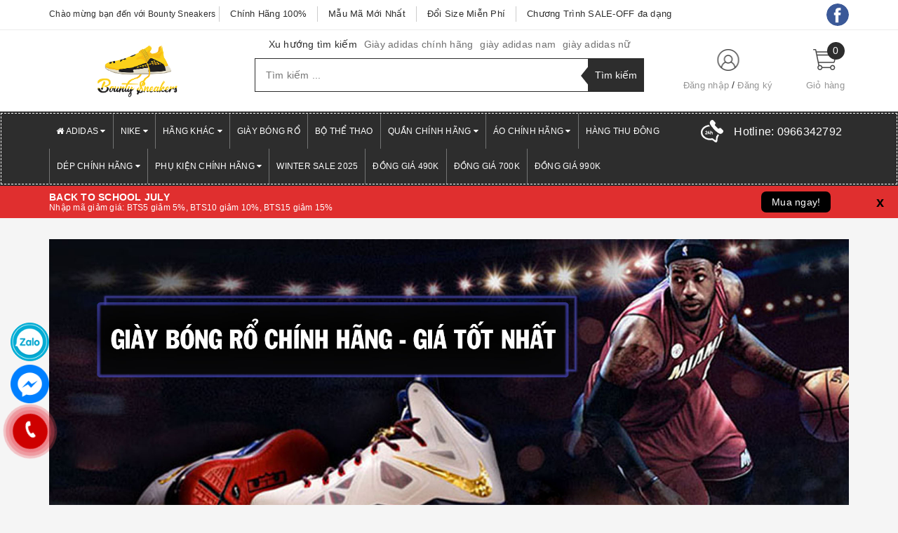

--- FILE ---
content_type: text/html; charset=utf-8
request_url: https://bountysneakers.com/
body_size: 124732
content:
<!DOCTYPE html>
<html lang="vi">
	<head>
		<!-- TikTok Pixel Code Start -->
		<script>
		!function (w, d, t) {
		  w.TiktokAnalyticsObject=t;var ttq=w[t]=w[t]||[];ttq.methods=["page","track","identify","instances","debug","on","off","once","ready","alias","group","enableCookie","disableCookie","holdConsent","revokeConsent","grantConsent"],ttq.setAndDefer=function(t,e){t[e]=function(){t.push([e].concat(Array.prototype.slice.call(arguments,0)))}};for(var i=0;i<ttq.methods.length;i++)ttq.setAndDefer(ttq,ttq.methods[i]);ttq.instance=function(t){for(
		var e=ttq._i[t]||[],n=0;n<ttq.methods.length;n++)ttq.setAndDefer(e,ttq.methods[n]);return e},ttq.load=function(e,n){var r="https://analytics.tiktok.com/i18n/pixel/events.js",o=n&&n.partner;ttq._i=ttq._i||{},ttq._i[e]=[],ttq._i[e]._u=r,ttq._t=ttq._t||{},ttq._t[e]=+new Date,ttq._o=ttq._o||{},ttq._o[e]=n||{};n=document.createElement("script")
		;n.type="text/javascript",n.async=!0,n.src=r+"?sdkid="+e+"&lib="+t;e=document.getElementsByTagName("script")[0];e.parentNode.insertBefore(n,e)};


		  ttq.load('CUSND03C77U27ULHCNDG');
		  ttq.page();
		}(window, document, 'ttq');
		</script>
		<!-- TikTok Pixel Code End -->

		
		<!-- Meta Pixel Code -->
		<script>
		!function(f,b,e,v,n,t,s)
		{if(f.fbq)return;n=f.fbq=function(){n.callMethod?
		n.callMethod.apply(n,arguments):n.queue.push(arguments)};
		if(!f._fbq)f._fbq=n;n.push=n;n.loaded=!0;n.version='2.0';
		n.queue=[];t=b.createElement(e);t.async=!0;
		t.src=v;s=b.getElementsByTagName(e)[0];
		s.parentNode.insertBefore(t,s)}(window, document,'script',
		'https://connect.facebook.net/en_US/fbevents.js');
		fbq('init', '584686797581600');
		fbq('track', 'PageView');
		</script>
		<noscript><img height="1" width="1" style="display:none"
		src="https://www.facebook.com/tr?id=584686797581600&ev=PageView&noscript=1"
		/></noscript>
		<!-- End Meta Pixel Code -->
		<!-- Google tag (gtag.js) -->
		<script async src="https://www.googletagmanager.com/gtag/js?id=AW-16765339831"></script>
		<script>
 		 window.dataLayer = window.dataLayer || [];
		  function gtag(){dataLayer.push(arguments);}
		  gtag('js', new Date());

		  gtag('config', 'AW-16765339831');
		</script>
		<!-- Google Tag Manager -->
		<script>(function(w,d,s,l,i){w[l]=w[l]||[];w[l].push({'gtm.start':
		new Date().getTime(),event:'gtm.js'});var f=d.getElementsByTagName(s)[0],
		j=d.createElement(s),dl=l!='dataLayer'?'&l='+l:'';j.async=true;j.src=
		'https://www.googletagmanager.com/gtm.js?id='+i+dl;f.parentNode.insertBefore(j,f);
		})(window,document,'script','dataLayer','GTM-PQ4KK39L');</script>
		<!-- End Google Tag Manager -->
		<!-- Meta Pixel Code -->
		<script>
		!function(f,b,e,v,n,t,s)
		{if(f.fbq)return;n=f.fbq=function(){n.callMethod?
		n.callMethod.apply(n,arguments):n.queue.push(arguments)};
		if(!f._fbq)f._fbq=n;n.push=n;n.loaded=!0;n.version='2.0';
		n.queue=[];t=b.createElement(e);t.async=!0;
		t.src=v;s=b.getElementsByTagName(e)[0];
		s.parentNode.insertBefore(t,s)}(window, document,'script',
		'https://connect.facebook.net/en_US/fbevents.js');
		fbq('init', '580865487675726');
		fbq('track', 'PageView');
		</script>
		<noscript><img height="1" width="1" style="display:none"
		src="https://www.facebook.com/tr?id=580865487675726&ev=PageView&noscript=1"
		/></noscript>
		<!-- End Meta Pixel Code -->
		<!-- Meta Pixel Code -->
		<script>
		!function(f,b,e,v,n,t,s)
		{if(f.fbq)return;n=f.fbq=function(){n.callMethod?
		n.callMethod.apply(n,arguments):n.queue.push(arguments)};
		if(!f._fbq)f._fbq=n;n.push=n;n.loaded=!0;n.version='2.0';
		n.queue=[];t=b.createElement(e);t.async=!0;
		t.src=v;s=b.getElementsByTagName(e)[0];
		s.parentNode.insertBefore(t,s)}(window, document,'script',
		'https://connect.facebook.net/en_US/fbevents.js');
		fbq('init', '1091959485429674');
		fbq('track', 'PageView');
		</script>
		<noscript><img height="1" width="1" style="display:none"
		src="https://www.facebook.com/tr?id=1091959485429674&ev=PageView&noscript=1"
		/></noscript>
		<!-- End Meta Pixel Code -->
		<!-- Global site tag (gtag.js) - Google Analytics -->
		<script async src="https://www.googletagmanager.com/gtag/js?id=G-TN7N823RYF"></script>
		<script>
			setTimeout(function(){
				window.dataLayer = window.dataLayer || [];
				function gtag(){dataLayer.push(arguments);}
				gtag('js', new Date());

				gtag('config', 'G-TN7N823RYF');
			},5000);
		</script>

		<script>
			setTimeout(function(){
				!function (w, d, t) {
					w.TiktokAnalyticsObject=t;var ttq=w[t]=w[t]||[];ttq.methods=["page","track","identify","instances","debug","on","off","once","ready","alias","group","enableCookie","disableCookie"],ttq.setAndDefer=function(t,e){t[e]=function(){t.push([e].concat(Array.prototype.slice.call(arguments,0)))}};for(var i=0;i<ttq.methods.length;i++)ttq.setAndDefer(ttq,ttq.methods[i]);ttq.instance=function(t){for(var e=ttq._i[t]||[],n=0;n<ttq.methods.length;n++)ttq.setAndDefer(e,ttq.methods[n]);return e},ttq.load=function(e,n){var i="https://analytics.tiktok.com/i18n/pixel/events.js";ttq._i=ttq._i||{},ttq._i[e]=[],ttq._i[e]._u=i,ttq._t=ttq._t||{},ttq._t[e]=+new Date,ttq._o=ttq._o||{},ttq._o[e]=n||{};var o=document.createElement("script");o.type="text/javascript",o.async=!0,o.src=i+"?sdkid="+e+"&lib="+t;var a=document.getElementsByTagName("script")[0];a.parentNode.insertBefore(o,a)};
					ttq.load('C3PEH084C3SCJI4RA5PG');
					ttq.page();
				}(window, document, 'ttq');
			},5000);
		</script>
		<!-- Google Tag Manager -->
		<script>(function(w,d,s,l,i){w[l]=w[l]||[];w[l].push({'gtm.start':
		new Date().getTime(),event:'gtm.js'});var f=d.getElementsByTagName(s)[0],
		j=d.createElement(s),dl=l!='dataLayer'?'&l='+l:'';j.async=true;j.src=
		'https://www.googletagmanager.com/gtm.js?id='+i+dl;f.parentNode.insertBefore(j,f);
		})(window,document,'script','dataLayer','GTM-PF46673D');</script>
		<!-- End Google Tag Manager -->


		<meta name="facebook-domain-verification" content="95uve3oe4mm3m2vwgv60qxofsd04fo" />
		<meta http-equiv="content-type" content="text/html;charset=utf-8" />
		<meta name="viewport" content="width=device-width, initial-scale=1, maximum-scale=1">			
		<title>
			Giày Sneaker Nam Nữ Adidas, Nike Chính Hãng, SALE 70%
			
			
			 Bounty Sneakers			
		</title>
		<!-- ================= Page description ================== -->
		<meta name="description" content="SALE off lên tới 70%. Uy Tín 4 Năm.
Bounty Sneakers chuyên cung cấp Giày Sneaker Thể Thao Adidas, Nike nam nữ Chính Hãng 100%. Đổi trả miễn phí.">
		<!-- ================= Meta ================== -->
		
		
		<meta name="keywords" content="Giày Adidas chính hãng, Giày Nike chính hãng, Giày Adidas, Giày Nike, Adidas, Nike, Giày chính hãng, Giày thể thao"/>
		
				
		<link rel="canonical" href="https://bountysneakers.com/"/>
		<meta name='revisit-after' content='1 days' />
		<meta name="robots" content="noodp,index,follow" />
		<!-- ================= Favicon ================== -->
		
		<link rel="icon" href="//bizweb.dktcdn.net/100/413/756/themes/837736/assets/favicon.png?1763967707252" type="image/x-icon" />
		

		<link rel="preload" as='style' type="text/css" href="//bizweb.dktcdn.net/100/413/756/themes/837736/assets/base.scss.css?1763967707252">
		<link rel="preload" as='style' type="text/css" href="//bizweb.dktcdn.net/100/413/756/themes/837736/assets/style.scss.css?1763967707252">
		<link rel="preload" as='style' type="text/css" href="//bizweb.dktcdn.net/100/413/756/themes/837736/assets/update.scss.css?1763967707252">
		<link rel="preload" as='style' type="text/css" href="//bizweb.dktcdn.net/100/413/756/themes/837736/assets/modules.scss.css?1763967707252">
		<link rel="preload" as='style' type="text/css" href="//bizweb.dktcdn.net/100/413/756/themes/837736/assets/responsive.scss.css?1763967707252">
		<link rel="preload" as='style' type="text/css" href="//bizweb.dktcdn.net/100/413/756/themes/837736/assets/update_stylesheet.scss.css?1763967707252">
		<link rel="preload" as='style' type="text/css" href="//bizweb.dktcdn.net/100/413/756/themes/837736/assets/owl.carousel.min.css?1763967707252">
		<link rel="preload" as='style' type="text/css" href="//bizweb.dktcdn.net/100/413/756/themes/837736/assets/menu.scss.css?1763967707252">
		<link rel="preload" as='style' type="text/css" href="//bizweb.dktcdn.net/100/413/756/themes/837736/assets/quickview.scss.css?1763967707252">
		<!-- Facebook Open Graph meta tags -->
		

	<meta property="og:type" content="website">
	<meta property="og:title" content="Giày Sneaker Nam Nữ Adidas, Nike Chính Hãng, SALE 70%">
	<meta property="og:image" content="http://bizweb.dktcdn.net/100/413/756/themes/837736/assets/logo.png?1763967707252">
	<meta property="og:image:secure_url" content="https://bizweb.dktcdn.net/100/413/756/themes/837736/assets/logo.png?1763967707252">

<meta property="og:description" content="SALE off lên tới 70%. Uy Tín 4 Năm.
Bounty Sneakers chuyên cung cấp Giày Sneaker Thể Thao Adidas, Nike nam nữ Chính Hãng 100%. Đổi trả miễn phí.">
<meta property="og:url" content="https://bountysneakers.com/">
<meta property="og:site_name" content="Bounty Sneakers">		
		
		<!-- Plugin CSS -->			
		<!-- Build Main CSS -->								
		<link href="//bizweb.dktcdn.net/100/413/756/themes/837736/assets/base.scss.css?1763967707252" rel="stylesheet" type="text/css" media="all" />		
		<link href="//bizweb.dktcdn.net/100/413/756/themes/837736/assets/style.scss.css?1763967707252" rel="stylesheet" type="text/css" media="all" />		
		<link href="//bizweb.dktcdn.net/100/413/756/themes/837736/assets/update.scss.css?1763967707252" rel="stylesheet" type="text/css" media="all" />		
		<link href="//bizweb.dktcdn.net/100/413/756/themes/837736/assets/modules.scss.css?1763967707252" rel="stylesheet" type="text/css" media="all" />
		<link href="//bizweb.dktcdn.net/100/413/756/themes/837736/assets/responsive.scss.css?1763967707252" rel="stylesheet" type="text/css" media="all" />
		<link href="//bizweb.dktcdn.net/100/413/756/themes/837736/assets/update_stylesheet.scss.css?1763967707252" rel="stylesheet" type="text/css" media="all" />
		
		
		<!-- Header JS -->	
<script>
	!function(a,b){"object"==typeof module&&"object"==typeof module.exports?module.exports=a.document?b(a,!0):function(a){if(!a.document)throw new Error("jQuery requires a window with a document");return b(a)}:b(a)}("undefined"!=typeof window?window:this,function(a,b){var c=[],d=a.document,e=c.slice,f=c.concat,g=c.push,h=c.indexOf,i={},j=i.toString,k=i.hasOwnProperty,l={},m="2.2.3",n=function(a,b){return new n.fn.init(a,b)},o=/^[\s\uFEFF\xA0]+|[\s\uFEFF\xA0]+$/g,p=/^-ms-/,q=/-([\da-z])/gi,r=function(a,b){return b.toUpperCase()};n.fn=n.prototype={jquery:m,constructor:n,selector:"",length:0,toArray:function(){return e.call(this)},get:function(a){return null!=a?0>a?this[a+this.length]:this[a]:e.call(this)},pushStack:function(a){var b=n.merge(this.constructor(),a);return b.prevObject=this,b.context=this.context,b},each:function(a){return n.each(this,a)},map:function(a){return this.pushStack(n.map(this,function(b,c){return a.call(b,c,b)}))},slice:function(){return this.pushStack(e.apply(this,arguments))},first:function(){return this.eq(0)},last:function(){return this.eq(-1)},eq:function(a){var b=this.length,c=+a+(0>a?b:0);return this.pushStack(c>=0&&b>c?[this[c]]:[])},end:function(){return this.prevObject||this.constructor()},push:g,sort:c.sort,splice:c.splice},n.extend=n.fn.extend=function(){var a,b,c,d,e,f,g=arguments[0]||{},h=1,i=arguments.length,j=!1;for("boolean"==typeof g&&(j=g,g=arguments[h]||{},h++),"object"==typeof g||n.isFunction(g)||(g={}),h===i&&(g=this,h--);i>h;h++)if(null!=(a=arguments[h]))for(b in a)c=g[b],d=a[b],g!==d&&(j&&d&&(n.isPlainObject(d)||(e=n.isArray(d)))?(e?(e=!1,f=c&&n.isArray(c)?c:[]):f=c&&n.isPlainObject(c)?c:{},g[b]=n.extend(j,f,d)):void 0!==d&&(g[b]=d));return g},n.extend({expando:"jQuery"+(m+Math.random()).replace(/\D/g,""),isReady:!0,error:function(a){throw new Error(a)},noop:function(){},isFunction:function(a){return"function"===n.type(a)},isArray:Array.isArray,isWindow:function(a){return null!=a&&a===a.window},isNumeric:function(a){var b=a&&a.toString();return!n.isArray(a)&&b-parseFloat(b)+1>=0},isPlainObject:function(a){var b;if("object"!==n.type(a)||a.nodeType||n.isWindow(a))return!1;if(a.constructor&&!k.call(a,"constructor")&&!k.call(a.constructor.prototype||{},"isPrototypeOf"))return!1;for(b in a);return void 0===b||k.call(a,b)},isEmptyObject:function(a){var b;for(b in a)return!1;return!0},type:function(a){return null==a?a+"":"object"==typeof a||"function"==typeof a?i[j.call(a)]||"object":typeof a},globalEval:function(a){var b,c=eval;a=n.trim(a),a&&(1===a.indexOf("use strict")?(b=d.createElement("script"),b.text=a,d.head.appendChild(b).parentNode.removeChild(b)):c(a))},camelCase:function(a){return a.replace(p,"ms-").replace(q,r)},nodeName:function(a,b){return a.nodeName&&a.nodeName.toLowerCase()===b.toLowerCase()},each:function(a,b){var c,d=0;if(s(a)){for(c=a.length;c>d;d++)if(b.call(a[d],d,a[d])===!1)break}else for(d in a)if(b.call(a[d],d,a[d])===!1)break;return a},trim:function(a){return null==a?"":(a+"").replace(o,"")},makeArray:function(a,b){var c=b||[];return null!=a&&(s(Object(a))?n.merge(c,"string"==typeof a?[a]:a):g.call(c,a)),c},inArray:function(a,b,c){return null==b?-1:h.call(b,a,c)},merge:function(a,b){for(var c=+b.length,d=0,e=a.length;c>d;d++)a[e++]=b[d];return a.length=e,a},grep:function(a,b,c){for(var d,e=[],f=0,g=a.length,h=!c;g>f;f++)d=!b(a[f],f),d!==h&&e.push(a[f]);return e},map:function(a,b,c){var d,e,g=0,h=[];if(s(a))for(d=a.length;d>g;g++)e=b(a[g],g,c),null!=e&&h.push(e);else for(g in a)e=b(a[g],g,c),null!=e&&h.push(e);return f.apply([],h)},guid:1,proxy:function(a,b){var c,d,f;return"string"==typeof b&&(c=a[b],b=a,a=c),n.isFunction(a)?(d=e.call(arguments,2),f=function(){return a.apply(b||this,d.concat(e.call(arguments)))},f.guid=a.guid=a.guid||n.guid++,f):void 0},now:Date.now,support:l}),"function"==typeof Symbol&&(n.fn[Symbol.iterator]=c[Symbol.iterator]),n.each("Boolean Number String Function Array Date RegExp Object Error Symbol".split(" "),function(a,b){i["[object "+b+"]"]=b.toLowerCase()});function s(a){var b=!!a&&"length"in a&&a.length,c=n.type(a);return"function"===c||n.isWindow(a)?!1:"array"===c||0===b||"number"==typeof b&&b>0&&b-1 in a}var t=function(a){var b,c,d,e,f,g,h,i,j,k,l,m,n,o,p,q,r,s,t,u="sizzle"+1*new Date,v=a.document,w=0,x=0,y=ga(),z=ga(),A=ga(),B=function(a,b){return a===b&&(l=!0),0},C=1<<31,D={}.hasOwnProperty,E=[],F=E.pop,G=E.push,H=E.push,I=E.slice,J=function(a,b){for(var c=0,d=a.length;d>c;c++)if(a[c]===b)return c;return-1},K="checked|selected|async|autofocus|autoplay|controls|defer|disabled|hidden|ismap|loop|multiple|open|readonly|required|scoped",L="[\\x20\\t\\r\\n\\f]",M="(?:\\\\.|[\\w-]|[^\\x00-\\xa0])+",N="\\["+L+"*("+M+")(?:"+L+"*([*^$|!~]?=)"+L+"*(?:'((?:\\\\.|[^\\\\'])*)'|\"((?:\\\\.|[^\\\\\"])*)\"|("+M+"))|)"+L+"*\\]",O=":("+M+")(?:\\((('((?:\\\\.|[^\\\\'])*)'|\"((?:\\\\.|[^\\\\\"])*)\")|((?:\\\\.|[^\\\\()[\\]]|"+N+")*)|.*)\\)|)",P=new RegExp(L+"+","g"),Q=new RegExp("^"+L+"+|((?:^|[^\\\\])(?:\\\\.)*)"+L+"+$","g"),R=new RegExp("^"+L+"*,"+L+"*"),S=new RegExp("^"+L+"*([>+~]|"+L+")"+L+"*"),T=new RegExp("="+L+"*([^\\]'\"]*?)"+L+"*\\]","g"),U=new RegExp(O),V=new RegExp("^"+M+"$"),W={ID:new RegExp("^#("+M+")"),CLASS:new RegExp("^\\.("+M+")"),TAG:new RegExp("^("+M+"|[*])"),ATTR:new RegExp("^"+N),PSEUDO:new RegExp("^"+O),CHILD:new RegExp("^:(only|first|last|nth|nth-last)-(child|of-type)(?:\\("+L+"*(even|odd|(([+-]|)(\\d*)n|)"+L+"*(?:([+-]|)"+L+"*(\\d+)|))"+L+"*\\)|)","i"),bool:new RegExp("^(?:"+K+")$","i"),needsContext:new RegExp("^"+L+"*[>+~]|:(even|odd|eq|gt|lt|nth|first|last)(?:\\("+L+"*((?:-\\d)?\\d*)"+L+"*\\)|)(?=[^-]|$)","i")},X=/^(?:input|select|textarea|button)$/i,Y=/^h\d$/i,Z=/^[^{]+\{\s*\[native \w/,$=/^(?:#([\w-]+)|(\w+)|\.([\w-]+))$/,_=/[+~]/,aa=/'|\\/g,ba=new RegExp("\\\\([\\da-f]{1,6}"+L+"?|("+L+")|.)","ig"),ca=function(a,b,c){var d="0x"+b-65536;return d!==d||c?b:0>d?String.fromCharCode(d+65536):String.fromCharCode(d>>10|55296,1023&d|56320)},da=function(){m()};try{H.apply(E=I.call(v.childNodes),v.childNodes),E[v.childNodes.length].nodeType}catch(ea){H={apply:E.length?function(a,b){G.apply(a,I.call(b))}:function(a,b){var c=a.length,d=0;while(a[c++]=b[d++]);a.length=c-1}}}function fa(a,b,d,e){var f,h,j,k,l,o,r,s,w=b&&b.ownerDocument,x=b?b.nodeType:9;if(d=d||[],"string"!=typeof a||!a||1!==x&&9!==x&&11!==x)return d;if(!e&&((b?b.ownerDocument||b:v)!==n&&m(b),b=b||n,p)){if(11!==x&&(o=$.exec(a)))if(f=o[1]){if(9===x){if(!(j=b.getElementById(f)))return d;if(j.id===f)return d.push(j),d}else if(w&&(j=w.getElementById(f))&&t(b,j)&&j.id===f)return d.push(j),d}else{if(o[2])return H.apply(d,b.getElementsByTagName(a)),d;if((f=o[3])&&c.getElementsByClassName&&b.getElementsByClassName)return H.apply(d,b.getElementsByClassName(f)),d}if(c.qsa&&!A[a+" "]&&(!q||!q.test(a))){if(1!==x)w=b,s=a;else if("object"!==b.nodeName.toLowerCase()){(k=b.getAttribute("id"))?k=k.replace(aa,"\\$&"):b.setAttribute("id",k=u),r=g(a),h=r.length,l=V.test(k)?"#"+k:"[id='"+k+"']";while(h--)r[h]=l+" "+qa(r[h]);s=r.join(","),w=_.test(a)&&oa(b.parentNode)||b}if(s)try{return H.apply(d,w.querySelectorAll(s)),d}catch(y){}finally{k===u&&b.removeAttribute("id")}}}return i(a.replace(Q,"$1"),b,d,e)}function ga(){var a=[];function b(c,e){return a.push(c+" ")>d.cacheLength&&delete b[a.shift()],b[c+" "]=e}return b}function ha(a){return a[u]=!0,a}function ia(a){var b=n.createElement("div");try{return!!a(b)}catch(c){return!1}finally{b.parentNode&&b.parentNode.removeChild(b),b=null}}function ja(a,b){var c=a.split("|"),e=c.length;while(e--)d.attrHandle[c[e]]=b}function ka(a,b){var c=b&&a,d=c&&1===a.nodeType&&1===b.nodeType&&(~b.sourceIndex||C)-(~a.sourceIndex||C);if(d)return d;if(c)while(c=c.nextSibling)if(c===b)return-1;return a?1:-1}function la(a){return function(b){var c=b.nodeName.toLowerCase();return"input"===c&&b.type===a}}function ma(a){return function(b){var c=b.nodeName.toLowerCase();return("input"===c||"button"===c)&&b.type===a}}function na(a){return ha(function(b){return b=+b,ha(function(c,d){var e,f=a([],c.length,b),g=f.length;while(g--)c[e=f[g]]&&(c[e]=!(d[e]=c[e]))})})}function oa(a){return a&&"undefined"!=typeof a.getElementsByTagName&&a}c=fa.support={},f=fa.isXML=function(a){var b=a&&(a.ownerDocument||a).documentElement;return b?"HTML"!==b.nodeName:!1},m=fa.setDocument=function(a){var b,e,g=a?a.ownerDocument||a:v;return g!==n&&9===g.nodeType&&g.documentElement?(n=g,o=n.documentElement,p=!f(n),(e=n.defaultView)&&e.top!==e&&(e.addEventListener?e.addEventListener("unload",da,!1):e.attachEvent&&e.attachEvent("onunload",da)),c.attributes=ia(function(a){return a.className="i",!a.getAttribute("className")}),c.getElementsByTagName=ia(function(a){return a.appendChild(n.createComment("")),!a.getElementsByTagName("*").length}),c.getElementsByClassName=Z.test(n.getElementsByClassName),c.getById=ia(function(a){return o.appendChild(a).id=u,!n.getElementsByName||!n.getElementsByName(u).length}),c.getById?(d.find.ID=function(a,b){if("undefined"!=typeof b.getElementById&&p){var c=b.getElementById(a);return c?[c]:[]}},d.filter.ID=function(a){var b=a.replace(ba,ca);return function(a){return a.getAttribute("id")===b}}):(delete d.find.ID,d.filter.ID=function(a){var b=a.replace(ba,ca);return function(a){var c="undefined"!=typeof a.getAttributeNode&&a.getAttributeNode("id");return c&&c.value===b}}),d.find.TAG=c.getElementsByTagName?function(a,b){return"undefined"!=typeof b.getElementsByTagName?b.getElementsByTagName(a):c.qsa?b.querySelectorAll(a):void 0}:function(a,b){var c,d=[],e=0,f=b.getElementsByTagName(a);if("*"===a){while(c=f[e++])1===c.nodeType&&d.push(c);return d}return f},d.find.CLASS=c.getElementsByClassName&&function(a,b){return"undefined"!=typeof b.getElementsByClassName&&p?b.getElementsByClassName(a):void 0},r=[],q=[],(c.qsa=Z.test(n.querySelectorAll))&&(ia(function(a){o.appendChild(a).innerHTML="<a id='"+u+"'></a><select id='"+u+"-\r\\' msallowcapture=''><option selected=''></option></select>",a.querySelectorAll("[msallowcapture^='']").length&&q.push("[*^$]="+L+"*(?:''|\"\")"),a.querySelectorAll("[selected]").length||q.push("\\["+L+"*(?:value|"+K+")"),a.querySelectorAll("[id~="+u+"-]").length||q.push("~="),a.querySelectorAll(":checked").length||q.push(":checked"),a.querySelectorAll("a#"+u+"+*").length||q.push(".#.+[+~]")}),ia(function(a){var b=n.createElement("input");b.setAttribute("type","hidden"),a.appendChild(b).setAttribute("name","D"),a.querySelectorAll("[name=d]").length&&q.push("name"+L+"*[*^$|!~]?="),a.querySelectorAll(":enabled").length||q.push(":enabled",":disabled"),a.querySelectorAll("*,:x"),q.push(",.*:")})),(c.matchesSelector=Z.test(s=o.matches||o.webkitMatchesSelector||o.mozMatchesSelector||o.oMatchesSelector||o.msMatchesSelector))&&ia(function(a){c.disconnectedMatch=s.call(a,"div"),s.call(a,"[s!='']:x"),r.push("!=",O)}),q=q.length&&new RegExp(q.join("|")),r=r.length&&new RegExp(r.join("|")),b=Z.test(o.compareDocumentPosition),t=b||Z.test(o.contains)?function(a,b){var c=9===a.nodeType?a.documentElement:a,d=b&&b.parentNode;return a===d||!(!d||1!==d.nodeType||!(c.contains?c.contains(d):a.compareDocumentPosition&&16&a.compareDocumentPosition(d)))}:function(a,b){if(b)while(b=b.parentNode)if(b===a)return!0;return!1},B=b?function(a,b){if(a===b)return l=!0,0;var d=!a.compareDocumentPosition-!b.compareDocumentPosition;return d?d:(d=(a.ownerDocument||a)===(b.ownerDocument||b)?a.compareDocumentPosition(b):1,1&d||!c.sortDetached&&b.compareDocumentPosition(a)===d?a===n||a.ownerDocument===v&&t(v,a)?-1:b===n||b.ownerDocument===v&&t(v,b)?1:k?J(k,a)-J(k,b):0:4&d?-1:1)}:function(a,b){if(a===b)return l=!0,0;var c,d=0,e=a.parentNode,f=b.parentNode,g=[a],h=[b];if(!e||!f)return a===n?-1:b===n?1:e?-1:f?1:k?J(k,a)-J(k,b):0;if(e===f)return ka(a,b);c=a;while(c=c.parentNode)g.unshift(c);c=b;while(c=c.parentNode)h.unshift(c);while(g[d]===h[d])d++;return d?ka(g[d],h[d]):g[d]===v?-1:h[d]===v?1:0},n):n},fa.matches=function(a,b){return fa(a,null,null,b)},fa.matchesSelector=function(a,b){if((a.ownerDocument||a)!==n&&m(a),b=b.replace(T,"='$1']"),c.matchesSelector&&p&&!A[b+" "]&&(!r||!r.test(b))&&(!q||!q.test(b)))try{var d=s.call(a,b);if(d||c.disconnectedMatch||a.document&&11!==a.document.nodeType)return d}catch(e){}return fa(b,n,null,[a]).length>0},fa.contains=function(a,b){return(a.ownerDocument||a)!==n&&m(a),t(a,b)},fa.attr=function(a,b){(a.ownerDocument||a)!==n&&m(a);var e=d.attrHandle[b.toLowerCase()],f=e&&D.call(d.attrHandle,b.toLowerCase())?e(a,b,!p):void 0;return void 0!==f?f:c.attributes||!p?a.getAttribute(b):(f=a.getAttributeNode(b))&&f.specified?f.value:null},fa.error=function(a){throw new Error("Syntax error, unrecognized expression: "+a)},fa.uniqueSort=function(a){var b,d=[],e=0,f=0;if(l=!c.detectDuplicates,k=!c.sortStable&&a.slice(0),a.sort(B),l){while(b=a[f++])b===a[f]&&(e=d.push(f));while(e--)a.splice(d[e],1)}return k=null,a},e=fa.getText=function(a){var b,c="",d=0,f=a.nodeType;if(f){if(1===f||9===f||11===f){if("string"==typeof a.textContent)return a.textContent;for(a=a.firstChild;a;a=a.nextSibling)c+=e(a)}else if(3===f||4===f)return a.nodeValue}else while(b=a[d++])c+=e(b);return c},d=fa.selectors={cacheLength:50,createPseudo:ha,match:W,attrHandle:{},find:{},relative:{">":{dir:"parentNode",first:!0}," ":{dir:"parentNode"},"+":{dir:"previousSibling",first:!0},"~":{dir:"previousSibling"}},preFilter:{ATTR:function(a){return a[1]=a[1].replace(ba,ca),a[3]=(a[3]||a[4]||a[5]||"").replace(ba,ca),"~="===a[2]&&(a[3]=" "+a[3]+" "),a.slice(0,4)},CHILD:function(a){return a[1]=a[1].toLowerCase(),"nth"===a[1].slice(0,3)?(a[3]||fa.error(a[0]),a[4]=+(a[4]?a[5]+(a[6]||1):2*("even"===a[3]||"odd"===a[3])),a[5]=+(a[7]+a[8]||"odd"===a[3])):a[3]&&fa.error(a[0]),a},PSEUDO:function(a){var b,c=!a[6]&&a[2];return W.CHILD.test(a[0])?null:(a[3]?a[2]=a[4]||a[5]||"":c&&U.test(c)&&(b=g(c,!0))&&(b=c.indexOf(")",c.length-b)-c.length)&&(a[0]=a[0].slice(0,b),a[2]=c.slice(0,b)),a.slice(0,3))}},filter:{TAG:function(a){var b=a.replace(ba,ca).toLowerCase();return"*"===a?function(){return!0}:function(a){return a.nodeName&&a.nodeName.toLowerCase()===b}},CLASS:function(a){var b=y[a+" "];return b||(b=new RegExp("(^|"+L+")"+a+"("+L+"|$)"))&&y(a,function(a){return b.test("string"==typeof a.className&&a.className||"undefined"!=typeof a.getAttribute&&a.getAttribute("class")||"")})},ATTR:function(a,b,c){return function(d){var e=fa.attr(d,a);return null==e?"!="===b:b?(e+="","="===b?e===c:"!="===b?e!==c:"^="===b?c&&0===e.indexOf(c):"*="===b?c&&e.indexOf(c)>-1:"$="===b?c&&e.slice(-c.length)===c:"~="===b?(" "+e.replace(P," ")+" ").indexOf(c)>-1:"|="===b?e===c||e.slice(0,c.length+1)===c+"-":!1):!0}},CHILD:function(a,b,c,d,e){var f="nth"!==a.slice(0,3),g="last"!==a.slice(-4),h="of-type"===b;return 1===d&&0===e?function(a){return!!a.parentNode}:function(b,c,i){var j,k,l,m,n,o,p=f!==g?"nextSibling":"previousSibling",q=b.parentNode,r=h&&b.nodeName.toLowerCase(),s=!i&&!h,t=!1;if(q){if(f){while(p){m=b;while(m=m[p])if(h?m.nodeName.toLowerCase()===r:1===m.nodeType)return!1;o=p="only"===a&&!o&&"nextSibling"}return!0}if(o=[g?q.firstChild:q.lastChild],g&&s){m=q,l=m[u]||(m[u]={}),k=l[m.uniqueID]||(l[m.uniqueID]={}),j=k[a]||[],n=j[0]===w&&j[1],t=n&&j[2],m=n&&q.childNodes[n];while(m=++n&&m&&m[p]||(t=n=0)||o.pop())if(1===m.nodeType&&++t&&m===b){k[a]=[w,n,t];break}}else if(s&&(m=b,l=m[u]||(m[u]={}),k=l[m.uniqueID]||(l[m.uniqueID]={}),j=k[a]||[],n=j[0]===w&&j[1],t=n),t===!1)while(m=++n&&m&&m[p]||(t=n=0)||o.pop())if((h?m.nodeName.toLowerCase()===r:1===m.nodeType)&&++t&&(s&&(l=m[u]||(m[u]={}),k=l[m.uniqueID]||(l[m.uniqueID]={}),k[a]=[w,t]),m===b))break;return t-=e,t===d||t%d===0&&t/d>=0}}},PSEUDO:function(a,b){var c,e=d.pseudos[a]||d.setFilters[a.toLowerCase()]||fa.error("unsupported pseudo: "+a);return e[u]?e(b):e.length>1?(c=[a,a,"",b],d.setFilters.hasOwnProperty(a.toLowerCase())?ha(function(a,c){var d,f=e(a,b),g=f.length;while(g--)d=J(a,f[g]),a[d]=!(c[d]=f[g])}):function(a){return e(a,0,c)}):e}},pseudos:{not:ha(function(a){var b=[],c=[],d=h(a.replace(Q,"$1"));return d[u]?ha(function(a,b,c,e){var f,g=d(a,null,e,[]),h=a.length;while(h--)(f=g[h])&&(a[h]=!(b[h]=f))}):function(a,e,f){return b[0]=a,d(b,null,f,c),b[0]=null,!c.pop()}}),has:ha(function(a){return function(b){return fa(a,b).length>0}}),contains:ha(function(a){return a=a.replace(ba,ca),function(b){return(b.textContent||b.innerText||e(b)).indexOf(a)>-1}}),lang:ha(function(a){return V.test(a||"")||fa.error("unsupported lang: "+a),a=a.replace(ba,ca).toLowerCase(),function(b){var c;do if(c=p?b.lang:b.getAttribute("xml:lang")||b.getAttribute("lang"))return c=c.toLowerCase(),c===a||0===c.indexOf(a+"-");while((b=b.parentNode)&&1===b.nodeType);return!1}}),target:function(b){var c=a.location&&a.location.hash;return c&&c.slice(1)===b.id},root:function(a){return a===o},focus:function(a){return a===n.activeElement&&(!n.hasFocus||n.hasFocus())&&!!(a.type||a.href||~a.tabIndex)},enabled:function(a){return a.disabled===!1},disabled:function(a){return a.disabled===!0},checked:function(a){var b=a.nodeName.toLowerCase();return"input"===b&&!!a.checked||"option"===b&&!!a.selected},selected:function(a){return a.parentNode&&a.parentNode.selectedIndex,a.selected===!0},empty:function(a){for(a=a.firstChild;a;a=a.nextSibling)if(a.nodeType<6)return!1;return!0},parent:function(a){return!d.pseudos.empty(a)},header:function(a){return Y.test(a.nodeName)},input:function(a){return X.test(a.nodeName)},button:function(a){var b=a.nodeName.toLowerCase();return"input"===b&&"button"===a.type||"button"===b},text:function(a){var b;return"input"===a.nodeName.toLowerCase()&&"text"===a.type&&(null==(b=a.getAttribute("type"))||"text"===b.toLowerCase())},first:na(function(){return[0]}),last:na(function(a,b){return[b-1]}),eq:na(function(a,b,c){return[0>c?c+b:c]}),even:na(function(a,b){for(var c=0;b>c;c+=2)a.push(c);return a}),odd:na(function(a,b){for(var c=1;b>c;c+=2)a.push(c);return a}),lt:na(function(a,b,c){for(var d=0>c?c+b:c;--d>=0;)a.push(d);return a}),gt:na(function(a,b,c){for(var d=0>c?c+b:c;++d<b;)a.push(d);return a})}},d.pseudos.nth=d.pseudos.eq;for(b in{radio:!0,checkbox:!0,file:!0,password:!0,image:!0})d.pseudos[b]=la(b);for(b in{submit:!0,reset:!0})d.pseudos[b]=ma(b);function pa(){}pa.prototype=d.filters=d.pseudos,d.setFilters=new pa,g=fa.tokenize=function(a,b){var c,e,f,g,h,i,j,k=z[a+" "];if(k)return b?0:k.slice(0);h=a,i=[],j=d.preFilter;while(h){c&&!(e=R.exec(h))||(e&&(h=h.slice(e[0].length)||h),i.push(f=[])),c=!1,(e=S.exec(h))&&(c=e.shift(),f.push({value:c,type:e[0].replace(Q," ")}),h=h.slice(c.length));for(g in d.filter)!(e=W[g].exec(h))||j[g]&&!(e=j[g](e))||(c=e.shift(),f.push({value:c,type:g,matches:e}),h=h.slice(c.length));if(!c)break}return b?h.length:h?fa.error(a):z(a,i).slice(0)};function qa(a){for(var b=0,c=a.length,d="";c>b;b++)d+=a[b].value;return d}function ra(a,b,c){var d=b.dir,e=c&&"parentNode"===d,f=x++;return b.first?function(b,c,f){while(b=b[d])if(1===b.nodeType||e)return a(b,c,f)}:function(b,c,g){var h,i,j,k=[w,f];if(g){while(b=b[d])if((1===b.nodeType||e)&&a(b,c,g))return!0}else while(b=b[d])if(1===b.nodeType||e){if(j=b[u]||(b[u]={}),i=j[b.uniqueID]||(j[b.uniqueID]={}),(h=i[d])&&h[0]===w&&h[1]===f)return k[2]=h[2];if(i[d]=k,k[2]=a(b,c,g))return!0}}}function sa(a){return a.length>1?function(b,c,d){var e=a.length;while(e--)if(!a[e](b,c,d))return!1;return!0}:a[0]}function ta(a,b,c){for(var d=0,e=b.length;e>d;d++)fa(a,b[d],c);return c}function ua(a,b,c,d,e){for(var f,g=[],h=0,i=a.length,j=null!=b;i>h;h++)(f=a[h])&&(c&&!c(f,d,e)||(g.push(f),j&&b.push(h)));return g}function va(a,b,c,d,e,f){return d&&!d[u]&&(d=va(d)),e&&!e[u]&&(e=va(e,f)),ha(function(f,g,h,i){var j,k,l,m=[],n=[],o=g.length,p=f||ta(b||"*",h.nodeType?[h]:h,[]),q=!a||!f&&b?p:ua(p,m,a,h,i),r=c?e||(f?a:o||d)?[]:g:q;if(c&&c(q,r,h,i),d){j=ua(r,n),d(j,[],h,i),k=j.length;while(k--)(l=j[k])&&(r[n[k]]=!(q[n[k]]=l))}if(f){if(e||a){if(e){j=[],k=r.length;while(k--)(l=r[k])&&j.push(q[k]=l);e(null,r=[],j,i)}k=r.length;while(k--)(l=r[k])&&(j=e?J(f,l):m[k])>-1&&(f[j]=!(g[j]=l))}}else r=ua(r===g?r.splice(o,r.length):r),e?e(null,g,r,i):H.apply(g,r)})}function wa(a){for(var b,c,e,f=a.length,g=d.relative[a[0].type],h=g||d.relative[" "],i=g?1:0,k=ra(function(a){return a===b},h,!0),l=ra(function(a){return J(b,a)>-1},h,!0),m=[function(a,c,d){var e=!g&&(d||c!==j)||((b=c).nodeType?k(a,c,d):l(a,c,d));return b=null,e}];f>i;i++)if(c=d.relative[a[i].type])m=[ra(sa(m),c)];else{if(c=d.filter[a[i].type].apply(null,a[i].matches),c[u]){for(e=++i;f>e;e++)if(d.relative[a[e].type])break;return va(i>1&&sa(m),i>1&&qa(a.slice(0,i-1).concat({value:" "===a[i-2].type?"*":""})).replace(Q,"$1"),c,e>i&&wa(a.slice(i,e)),f>e&&wa(a=a.slice(e)),f>e&&qa(a))}m.push(c)}return sa(m)}function xa(a,b){var c=b.length>0,e=a.length>0,f=function(f,g,h,i,k){var l,o,q,r=0,s="0",t=f&&[],u=[],v=j,x=f||e&&d.find.TAG("*",k),y=w+=null==v?1:Math.random()||.1,z=x.length;for(k&&(j=g===n||g||k);s!==z&&null!=(l=x[s]);s++){if(e&&l){o=0,g||l.ownerDocument===n||(m(l),h=!p);while(q=a[o++])if(q(l,g||n,h)){i.push(l);break}k&&(w=y)}c&&((l=!q&&l)&&r--,f&&t.push(l))}if(r+=s,c&&s!==r){o=0;while(q=b[o++])q(t,u,g,h);if(f){if(r>0)while(s--)t[s]||u[s]||(u[s]=F.call(i));u=ua(u)}H.apply(i,u),k&&!f&&u.length>0&&r+b.length>1&&fa.uniqueSort(i)}return k&&(w=y,j=v),t};return c?ha(f):f}return h=fa.compile=function(a,b){var c,d=[],e=[],f=A[a+" "];if(!f){b||(b=g(a)),c=b.length;while(c--)f=wa(b[c]),f[u]?d.push(f):e.push(f);f=A(a,xa(e,d)),f.selector=a}return f},i=fa.select=function(a,b,e,f){var i,j,k,l,m,n="function"==typeof a&&a,o=!f&&g(a=n.selector||a);if(e=e||[],1===o.length){if(j=o[0]=o[0].slice(0),j.length>2&&"ID"===(k=j[0]).type&&c.getById&&9===b.nodeType&&p&&d.relative[j[1].type]){if(b=(d.find.ID(k.matches[0].replace(ba,ca),b)||[])[0],!b)return e;n&&(b=b.parentNode),a=a.slice(j.shift().value.length)}i=W.needsContext.test(a)?0:j.length;while(i--){if(k=j[i],d.relative[l=k.type])break;if((m=d.find[l])&&(f=m(k.matches[0].replace(ba,ca),_.test(j[0].type)&&oa(b.parentNode)||b))){if(j.splice(i,1),a=f.length&&qa(j),!a)return H.apply(e,f),e;break}}}return(n||h(a,o))(f,b,!p,e,!b||_.test(a)&&oa(b.parentNode)||b),e},c.sortStable=u.split("").sort(B).join("")===u,c.detectDuplicates=!!l,m(),c.sortDetached=ia(function(a){return 1&a.compareDocumentPosition(n.createElement("div"))}),ia(function(a){return a.innerHTML="<a href='#'></a>","#"===a.firstChild.getAttribute("href")})||ja("type|href|height|width",function(a,b,c){return c?void 0:a.getAttribute(b,"type"===b.toLowerCase()?1:2)}),c.attributes&&ia(function(a){return a.innerHTML="<input/>",a.firstChild.setAttribute("value",""),""===a.firstChild.getAttribute("value")})||ja("value",function(a,b,c){return c||"input"!==a.nodeName.toLowerCase()?void 0:a.defaultValue}),ia(function(a){return null==a.getAttribute("disabled")})||ja(K,function(a,b,c){var d;return c?void 0:a[b]===!0?b.toLowerCase():(d=a.getAttributeNode(b))&&d.specified?d.value:null}),fa}(a);n.find=t,n.expr=t.selectors,n.expr[":"]=n.expr.pseudos,n.uniqueSort=n.unique=t.uniqueSort,n.text=t.getText,n.isXMLDoc=t.isXML,n.contains=t.contains;var u=function(a,b,c){var d=[],e=void 0!==c;while((a=a[b])&&9!==a.nodeType)if(1===a.nodeType){if(e&&n(a).is(c))break;d.push(a)}return d},v=function(a,b){for(var c=[];a;a=a.nextSibling)1===a.nodeType&&a!==b&&c.push(a);return c},w=n.expr.match.needsContext,x=/^<([\w-]+)\s*\/?>(?:<\/\1>|)$/,y=/^.[^:#\[\.,]*$/;function z(a,b,c){if(n.isFunction(b))return n.grep(a,function(a,d){return!!b.call(a,d,a)!==c});if(b.nodeType)return n.grep(a,function(a){return a===b!==c});if("string"==typeof b){if(y.test(b))return n.filter(b,a,c);b=n.filter(b,a)}return n.grep(a,function(a){return h.call(b,a)>-1!==c})}n.filter=function(a,b,c){var d=b[0];return c&&(a=":not("+a+")"),1===b.length&&1===d.nodeType?n.find.matchesSelector(d,a)?[d]:[]:n.find.matches(a,n.grep(b,function(a){return 1===a.nodeType}))},n.fn.extend({find:function(a){var b,c=this.length,d=[],e=this;if("string"!=typeof a)return this.pushStack(n(a).filter(function(){for(b=0;c>b;b++)if(n.contains(e[b],this))return!0}));for(b=0;c>b;b++)n.find(a,e[b],d);return d=this.pushStack(c>1?n.unique(d):d),d.selector=this.selector?this.selector+" "+a:a,d},filter:function(a){return this.pushStack(z(this,a||[],!1))},not:function(a){return this.pushStack(z(this,a||[],!0))},is:function(a){return!!z(this,"string"==typeof a&&w.test(a)?n(a):a||[],!1).length}});var A,B=/^(?:\s*(<[\w\W]+>)[^>]*|#([\w-]*))$/,C=n.fn.init=function(a,b,c){var e,f;if(!a)return this;if(c=c||A,"string"==typeof a){if(e="<"===a[0]&&">"===a[a.length-1]&&a.length>=3?[null,a,null]:B.exec(a),!e||!e[1]&&b)return!b||b.jquery?(b||c).find(a):this.constructor(b).find(a);if(e[1]){if(b=b instanceof n?b[0]:b,n.merge(this,n.parseHTML(e[1],b&&b.nodeType?b.ownerDocument||b:d,!0)),x.test(e[1])&&n.isPlainObject(b))for(e in b)n.isFunction(this[e])?this[e](b[e]):this.attr(e,b[e]);return this}return f=d.getElementById(e[2]),f&&f.parentNode&&(this.length=1,this[0]=f),this.context=d,this.selector=a,this}return a.nodeType?(this.context=this[0]=a,this.length=1,this):n.isFunction(a)?void 0!==c.ready?c.ready(a):a(n):(void 0!==a.selector&&(this.selector=a.selector,this.context=a.context),n.makeArray(a,this))};C.prototype=n.fn,A=n(d);var D=/^(?:parents|prev(?:Until|All))/,E={children:!0,contents:!0,next:!0,prev:!0};n.fn.extend({has:function(a){var b=n(a,this),c=b.length;return this.filter(function(){for(var a=0;c>a;a++)if(n.contains(this,b[a]))return!0})},closest:function(a,b){for(var c,d=0,e=this.length,f=[],g=w.test(a)||"string"!=typeof a?n(a,b||this.context):0;e>d;d++)for(c=this[d];c&&c!==b;c=c.parentNode)if(c.nodeType<11&&(g?g.index(c)>-1:1===c.nodeType&&n.find.matchesSelector(c,a))){f.push(c);break}return this.pushStack(f.length>1?n.uniqueSort(f):f)},index:function(a){return a?"string"==typeof a?h.call(n(a),this[0]):h.call(this,a.jquery?a[0]:a):this[0]&&this[0].parentNode?this.first().prevAll().length:-1},add:function(a,b){return this.pushStack(n.uniqueSort(n.merge(this.get(),n(a,b))))},addBack:function(a){return this.add(null==a?this.prevObject:this.prevObject.filter(a))}});function F(a,b){while((a=a[b])&&1!==a.nodeType);return a}n.each({parent:function(a){var b=a.parentNode;return b&&11!==b.nodeType?b:null},parents:function(a){return u(a,"parentNode")},parentsUntil:function(a,b,c){return u(a,"parentNode",c)},next:function(a){return F(a,"nextSibling")},prev:function(a){return F(a,"previousSibling")},nextAll:function(a){return u(a,"nextSibling")},prevAll:function(a){return u(a,"previousSibling")},nextUntil:function(a,b,c){return u(a,"nextSibling",c)},prevUntil:function(a,b,c){return u(a,"previousSibling",c)},siblings:function(a){return v((a.parentNode||{}).firstChild,a)},children:function(a){return v(a.firstChild)},contents:function(a){return a.contentDocument||n.merge([],a.childNodes)}},function(a,b){n.fn[a]=function(c,d){var e=n.map(this,b,c);return"Until"!==a.slice(-5)&&(d=c),d&&"string"==typeof d&&(e=n.filter(d,e)),this.length>1&&(E[a]||n.uniqueSort(e),D.test(a)&&e.reverse()),this.pushStack(e)}});var G=/\S+/g;function H(a){var b={};return n.each(a.match(G)||[],function(a,c){b[c]=!0}),b}n.Callbacks=function(a){a="string"==typeof a?H(a):n.extend({},a);var b,c,d,e,f=[],g=[],h=-1,i=function(){for(e=a.once,d=b=!0;g.length;h=-1){c=g.shift();while(++h<f.length)f[h].apply(c[0],c[1])===!1&&a.stopOnFalse&&(h=f.length,c=!1)}a.memory||(c=!1),b=!1,e&&(f=c?[]:"")},j={add:function(){return f&&(c&&!b&&(h=f.length-1,g.push(c)),function d(b){n.each(b,function(b,c){n.isFunction(c)?a.unique&&j.has(c)||f.push(c):c&&c.length&&"string"!==n.type(c)&&d(c)})}(arguments),c&&!b&&i()),this},remove:function(){return n.each(arguments,function(a,b){var c;while((c=n.inArray(b,f,c))>-1)f.splice(c,1),h>=c&&h--}),this},has:function(a){return a?n.inArray(a,f)>-1:f.length>0},empty:function(){return f&&(f=[]),this},disable:function(){return e=g=[],f=c="",this},disabled:function(){return!f},lock:function(){return e=g=[],c||(f=c=""),this},locked:function(){return!!e},fireWith:function(a,c){return e||(c=c||[],c=[a,c.slice?c.slice():c],g.push(c),b||i()),this},fire:function(){return j.fireWith(this,arguments),this},fired:function(){return!!d}};return j},n.extend({Deferred:function(a){var b=[["resolve","done",n.Callbacks("once memory"),"resolved"],["reject","fail",n.Callbacks("once memory"),"rejected"],["notify","progress",n.Callbacks("memory")]],c="pending",d={state:function(){return c},always:function(){return e.done(arguments).fail(arguments),this},then:function(){var a=arguments;return n.Deferred(function(c){n.each(b,function(b,f){var g=n.isFunction(a[b])&&a[b];e[f[1]](function(){var a=g&&g.apply(this,arguments);a&&n.isFunction(a.promise)?a.promise().progress(c.notify).done(c.resolve).fail(c.reject):c[f[0]+"With"](this===d?c.promise():this,g?[a]:arguments)})}),a=null}).promise()},promise:function(a){return null!=a?n.extend(a,d):d}},e={};return d.pipe=d.then,n.each(b,function(a,f){var g=f[2],h=f[3];d[f[1]]=g.add,h&&g.add(function(){c=h},b[1^a][2].disable,b[2][2].lock),e[f[0]]=function(){return e[f[0]+"With"](this===e?d:this,arguments),this},e[f[0]+"With"]=g.fireWith}),d.promise(e),a&&a.call(e,e),e},when:function(a){var b=0,c=e.call(arguments),d=c.length,f=1!==d||a&&n.isFunction(a.promise)?d:0,g=1===f?a:n.Deferred(),h=function(a,b,c){return function(d){b[a]=this,c[a]=arguments.length>1?e.call(arguments):d,c===i?g.notifyWith(b,c):--f||g.resolveWith(b,c)}},i,j,k;if(d>1)for(i=new Array(d),j=new Array(d),k=new Array(d);d>b;b++)c[b]&&n.isFunction(c[b].promise)?c[b].promise().progress(h(b,j,i)).done(h(b,k,c)).fail(g.reject):--f;return f||g.resolveWith(k,c),g.promise()}});var I;n.fn.ready=function(a){return n.ready.promise().done(a),this},n.extend({isReady:!1,readyWait:1,holdReady:function(a){a?n.readyWait++:n.ready(!0)},ready:function(a){(a===!0?--n.readyWait:n.isReady)||(n.isReady=!0,a!==!0&&--n.readyWait>0||(I.resolveWith(d,[n]),n.fn.triggerHandler&&(n(d).triggerHandler("ready"),n(d).off("ready"))))}});function J(){d.removeEventListener("DOMContentLoaded",J),a.removeEventListener("load",J),n.ready()}n.ready.promise=function(b){return I||(I=n.Deferred(),"complete"===d.readyState||"loading"!==d.readyState&&!d.documentElement.doScroll?a.setTimeout(n.ready):(d.addEventListener("DOMContentLoaded",J),a.addEventListener("load",J))),I.promise(b)},n.ready.promise();var K=function(a,b,c,d,e,f,g){var h=0,i=a.length,j=null==c;if("object"===n.type(c)){e=!0;for(h in c)K(a,b,h,c[h],!0,f,g)}else if(void 0!==d&&(e=!0,n.isFunction(d)||(g=!0),j&&(g?(b.call(a,d),b=null):(j=b,b=function(a,b,c){return j.call(n(a),c)})),b))for(;i>h;h++)b(a[h],c,g?d:d.call(a[h],h,b(a[h],c)));return e?a:j?b.call(a):i?b(a[0],c):f},L=function(a){return 1===a.nodeType||9===a.nodeType||!+a.nodeType};function M(){this.expando=n.expando+M.uid++}M.uid=1,M.prototype={register:function(a,b){var c=b||{};return a.nodeType?a[this.expando]=c:Object.defineProperty(a,this.expando,{value:c,writable:!0,configurable:!0}),a[this.expando]},cache:function(a){if(!L(a))return{};var b=a[this.expando];return b||(b={},L(a)&&(a.nodeType?a[this.expando]=b:Object.defineProperty(a,this.expando,{value:b,configurable:!0}))),b},set:function(a,b,c){var d,e=this.cache(a);if("string"==typeof b)e[b]=c;else for(d in b)e[d]=b[d];return e},get:function(a,b){return void 0===b?this.cache(a):a[this.expando]&&a[this.expando][b]},access:function(a,b,c){var d;return void 0===b||b&&"string"==typeof b&&void 0===c?(d=this.get(a,b),void 0!==d?d:this.get(a,n.camelCase(b))):(this.set(a,b,c),void 0!==c?c:b)},remove:function(a,b){var c,d,e,f=a[this.expando];if(void 0!==f){if(void 0===b)this.register(a);else{n.isArray(b)?d=b.concat(b.map(n.camelCase)):(e=n.camelCase(b),b in f?d=[b,e]:(d=e,d=d in f?[d]:d.match(G)||[])),c=d.length;while(c--)delete f[d[c]]}(void 0===b||n.isEmptyObject(f))&&(a.nodeType?a[this.expando]=void 0:delete a[this.expando])}},hasData:function(a){var b=a[this.expando];return void 0!==b&&!n.isEmptyObject(b)}};var N=new M,O=new M,P=/^(?:\{[\w\W]*\}|\[[\w\W]*\])$/,Q=/[A-Z]/g;function R(a,b,c){var d;if(void 0===c&&1===a.nodeType)if(d="data-"+b.replace(Q,"-$&").toLowerCase(),c=a.getAttribute(d),"string"==typeof c){try{c="true"===c?!0:"false"===c?!1:"null"===c?null:+c+""===c?+c:P.test(c)?n.parseJSON(c):c;
}catch(e){}O.set(a,b,c)}else c=void 0;return c}n.extend({hasData:function(a){return O.hasData(a)||N.hasData(a)},data:function(a,b,c){return O.access(a,b,c)},removeData:function(a,b){O.remove(a,b)},_data:function(a,b,c){return N.access(a,b,c)},_removeData:function(a,b){N.remove(a,b)}}),n.fn.extend({data:function(a,b){var c,d,e,f=this[0],g=f&&f.attributes;if(void 0===a){if(this.length&&(e=O.get(f),1===f.nodeType&&!N.get(f,"hasDataAttrs"))){c=g.length;while(c--)g[c]&&(d=g[c].name,0===d.indexOf("data-")&&(d=n.camelCase(d.slice(5)),R(f,d,e[d])));N.set(f,"hasDataAttrs",!0)}return e}return"object"==typeof a?this.each(function(){O.set(this,a)}):K(this,function(b){var c,d;if(f&&void 0===b){if(c=O.get(f,a)||O.get(f,a.replace(Q,"-$&").toLowerCase()),void 0!==c)return c;if(d=n.camelCase(a),c=O.get(f,d),void 0!==c)return c;if(c=R(f,d,void 0),void 0!==c)return c}else d=n.camelCase(a),this.each(function(){var c=O.get(this,d);O.set(this,d,b),a.indexOf("-")>-1&&void 0!==c&&O.set(this,a,b)})},null,b,arguments.length>1,null,!0)},removeData:function(a){return this.each(function(){O.remove(this,a)})}}),n.extend({queue:function(a,b,c){var d;return a?(b=(b||"fx")+"queue",d=N.get(a,b),c&&(!d||n.isArray(c)?d=N.access(a,b,n.makeArray(c)):d.push(c)),d||[]):void 0},dequeue:function(a,b){b=b||"fx";var c=n.queue(a,b),d=c.length,e=c.shift(),f=n._queueHooks(a,b),g=function(){n.dequeue(a,b)};"inprogress"===e&&(e=c.shift(),d--),e&&("fx"===b&&c.unshift("inprogress"),delete f.stop,e.call(a,g,f)),!d&&f&&f.empty.fire()},_queueHooks:function(a,b){var c=b+"queueHooks";return N.get(a,c)||N.access(a,c,{empty:n.Callbacks("once memory").add(function(){N.remove(a,[b+"queue",c])})})}}),n.fn.extend({queue:function(a,b){var c=2;return"string"!=typeof a&&(b=a,a="fx",c--),arguments.length<c?n.queue(this[0],a):void 0===b?this:this.each(function(){var c=n.queue(this,a,b);n._queueHooks(this,a),"fx"===a&&"inprogress"!==c[0]&&n.dequeue(this,a)})},dequeue:function(a){return this.each(function(){n.dequeue(this,a)})},clearQueue:function(a){return this.queue(a||"fx",[])},promise:function(a,b){var c,d=1,e=n.Deferred(),f=this,g=this.length,h=function(){--d||e.resolveWith(f,[f])};"string"!=typeof a&&(b=a,a=void 0),a=a||"fx";while(g--)c=N.get(f[g],a+"queueHooks"),c&&c.empty&&(d++,c.empty.add(h));return h(),e.promise(b)}});var S=/[+-]?(?:\d*\.|)\d+(?:[eE][+-]?\d+|)/.source,T=new RegExp("^(?:([+-])=|)("+S+")([a-z%]*)$","i"),U=["Top","Right","Bottom","Left"],V=function(a,b){return a=b||a,"none"===n.css(a,"display")||!n.contains(a.ownerDocument,a)};function W(a,b,c,d){var e,f=1,g=20,h=d?function(){return d.cur()}:function(){return n.css(a,b,"")},i=h(),j=c&&c[3]||(n.cssNumber[b]?"":"px"),k=(n.cssNumber[b]||"px"!==j&&+i)&&T.exec(n.css(a,b));if(k&&k[3]!==j){j=j||k[3],c=c||[],k=+i||1;do f=f||".5",k/=f,n.style(a,b,k+j);while(f!==(f=h()/i)&&1!==f&&--g)}return c&&(k=+k||+i||0,e=c[1]?k+(c[1]+1)*c[2]:+c[2],d&&(d.unit=j,d.start=k,d.end=e)),e}var X=/^(?:checkbox|radio)$/i,Y=/<([\w:-]+)/,Z=/^$|\/(?:java|ecma)script/i,$={option:[1,"<select multiple='multiple'>","</select>"],thead:[1,"<table>","</table>"],col:[2,"<table><colgroup>","</colgroup></table>"],tr:[2,"<table><tbody>","</tbody></table>"],td:[3,"<table><tbody><tr>","</tr></tbody></table>"],_default:[0,"",""]};$.optgroup=$.option,$.tbody=$.tfoot=$.colgroup=$.caption=$.thead,$.th=$.td;function _(a,b){var c="undefined"!=typeof a.getElementsByTagName?a.getElementsByTagName(b||"*"):"undefined"!=typeof a.querySelectorAll?a.querySelectorAll(b||"*"):[];return void 0===b||b&&n.nodeName(a,b)?n.merge([a],c):c}function aa(a,b){for(var c=0,d=a.length;d>c;c++)N.set(a[c],"globalEval",!b||N.get(b[c],"globalEval"))}var ba=/<|&#?\w+;/;function ca(a,b,c,d,e){for(var f,g,h,i,j,k,l=b.createDocumentFragment(),m=[],o=0,p=a.length;p>o;o++)if(f=a[o],f||0===f)if("object"===n.type(f))n.merge(m,f.nodeType?[f]:f);else if(ba.test(f)){g=g||l.appendChild(b.createElement("div")),h=(Y.exec(f)||["",""])[1].toLowerCase(),i=$[h]||$._default,g.innerHTML=i[1]+n.htmlPrefilter(f)+i[2],k=i[0];while(k--)g=g.lastChild;n.merge(m,g.childNodes),g=l.firstChild,g.textContent=""}else m.push(b.createTextNode(f));l.textContent="",o=0;while(f=m[o++])if(d&&n.inArray(f,d)>-1)e&&e.push(f);else if(j=n.contains(f.ownerDocument,f),g=_(l.appendChild(f),"script"),j&&aa(g),c){k=0;while(f=g[k++])Z.test(f.type||"")&&c.push(f)}return l}!function(){var a=d.createDocumentFragment(),b=a.appendChild(d.createElement("div")),c=d.createElement("input");c.setAttribute("type","radio"),c.setAttribute("checked","checked"),c.setAttribute("name","t"),b.appendChild(c),l.checkClone=b.cloneNode(!0).cloneNode(!0).lastChild.checked,b.innerHTML="<textarea>x</textarea>",l.noCloneChecked=!!b.cloneNode(!0).lastChild.defaultValue}();var da=/^key/,ea=/^(?:mouse|pointer|contextmenu|drag|drop)|click/,fa=/^([^.]*)(?:\.(.+)|)/;function ga(){return!0}function ha(){return!1}function ia(){try{return d.activeElement}catch(a){}}function ja(a,b,c,d,e,f){var g,h;if("object"==typeof b){"string"!=typeof c&&(d=d||c,c=void 0);for(h in b)ja(a,h,c,d,b[h],f);return a}if(null==d&&null==e?(e=c,d=c=void 0):null==e&&("string"==typeof c?(e=d,d=void 0):(e=d,d=c,c=void 0)),e===!1)e=ha;else if(!e)return a;return 1===f&&(g=e,e=function(a){return n().off(a),g.apply(this,arguments)},e.guid=g.guid||(g.guid=n.guid++)),a.each(function(){n.event.add(this,b,e,d,c)})}n.event={global:{},add:function(a,b,c,d,e){var f,g,h,i,j,k,l,m,o,p,q,r=N.get(a);if(r){c.handler&&(f=c,c=f.handler,e=f.selector),c.guid||(c.guid=n.guid++),(i=r.events)||(i=r.events={}),(g=r.handle)||(g=r.handle=function(b){return"undefined"!=typeof n&&n.event.triggered!==b.type?n.event.dispatch.apply(a,arguments):void 0}),b=(b||"").match(G)||[""],j=b.length;while(j--)h=fa.exec(b[j])||[],o=q=h[1],p=(h[2]||"").split(".").sort(),o&&(l=n.event.special[o]||{},o=(e?l.delegateType:l.bindType)||o,l=n.event.special[o]||{},k=n.extend({type:o,origType:q,data:d,handler:c,guid:c.guid,selector:e,needsContext:e&&n.expr.match.needsContext.test(e),namespace:p.join(".")},f),(m=i[o])||(m=i[o]=[],m.delegateCount=0,l.setup&&l.setup.call(a,d,p,g)!==!1||a.addEventListener&&a.addEventListener(o,g)),l.add&&(l.add.call(a,k),k.handler.guid||(k.handler.guid=c.guid)),e?m.splice(m.delegateCount++,0,k):m.push(k),n.event.global[o]=!0)}},remove:function(a,b,c,d,e){var f,g,h,i,j,k,l,m,o,p,q,r=N.hasData(a)&&N.get(a);if(r&&(i=r.events)){b=(b||"").match(G)||[""],j=b.length;while(j--)if(h=fa.exec(b[j])||[],o=q=h[1],p=(h[2]||"").split(".").sort(),o){l=n.event.special[o]||{},o=(d?l.delegateType:l.bindType)||o,m=i[o]||[],h=h[2]&&new RegExp("(^|\\.)"+p.join("\\.(?:.*\\.|)")+"(\\.|$)"),g=f=m.length;while(f--)k=m[f],!e&&q!==k.origType||c&&c.guid!==k.guid||h&&!h.test(k.namespace)||d&&d!==k.selector&&("**"!==d||!k.selector)||(m.splice(f,1),k.selector&&m.delegateCount--,l.remove&&l.remove.call(a,k));g&&!m.length&&(l.teardown&&l.teardown.call(a,p,r.handle)!==!1||n.removeEvent(a,o,r.handle),delete i[o])}else for(o in i)n.event.remove(a,o+b[j],c,d,!0);n.isEmptyObject(i)&&N.remove(a,"handle events")}},dispatch:function(a){a=n.event.fix(a);var b,c,d,f,g,h=[],i=e.call(arguments),j=(N.get(this,"events")||{})[a.type]||[],k=n.event.special[a.type]||{};if(i[0]=a,a.delegateTarget=this,!k.preDispatch||k.preDispatch.call(this,a)!==!1){h=n.event.handlers.call(this,a,j),b=0;while((f=h[b++])&&!a.isPropagationStopped()){a.currentTarget=f.elem,c=0;while((g=f.handlers[c++])&&!a.isImmediatePropagationStopped())a.rnamespace&&!a.rnamespace.test(g.namespace)||(a.handleObj=g,a.data=g.data,d=((n.event.special[g.origType]||{}).handle||g.handler).apply(f.elem,i),void 0!==d&&(a.result=d)===!1&&(a.preventDefault(),a.stopPropagation()))}return k.postDispatch&&k.postDispatch.call(this,a),a.result}},handlers:function(a,b){var c,d,e,f,g=[],h=b.delegateCount,i=a.target;if(h&&i.nodeType&&("click"!==a.type||isNaN(a.button)||a.button<1))for(;i!==this;i=i.parentNode||this)if(1===i.nodeType&&(i.disabled!==!0||"click"!==a.type)){for(d=[],c=0;h>c;c++)f=b[c],e=f.selector+" ",void 0===d[e]&&(d[e]=f.needsContext?n(e,this).index(i)>-1:n.find(e,this,null,[i]).length),d[e]&&d.push(f);d.length&&g.push({elem:i,handlers:d})}return h<b.length&&g.push({elem:this,handlers:b.slice(h)}),g},props:"altKey bubbles cancelable ctrlKey currentTarget detail eventPhase metaKey relatedTarget shiftKey target timeStamp view which".split(" "),fixHooks:{},keyHooks:{props:"char charCode key keyCode".split(" "),filter:function(a,b){return null==a.which&&(a.which=null!=b.charCode?b.charCode:b.keyCode),a}},mouseHooks:{props:"button buttons clientX clientY offsetX offsetY pageX pageY screenX screenY toElement".split(" "),filter:function(a,b){var c,e,f,g=b.button;return null==a.pageX&&null!=b.clientX&&(c=a.target.ownerDocument||d,e=c.documentElement,f=c.body,a.pageX=b.clientX+(e&&e.scrollLeft||f&&f.scrollLeft||0)-(e&&e.clientLeft||f&&f.clientLeft||0),a.pageY=b.clientY+(e&&e.scrollTop||f&&f.scrollTop||0)-(e&&e.clientTop||f&&f.clientTop||0)),a.which||void 0===g||(a.which=1&g?1:2&g?3:4&g?2:0),a}},fix:function(a){if(a[n.expando])return a;var b,c,e,f=a.type,g=a,h=this.fixHooks[f];h||(this.fixHooks[f]=h=ea.test(f)?this.mouseHooks:da.test(f)?this.keyHooks:{}),e=h.props?this.props.concat(h.props):this.props,a=new n.Event(g),b=e.length;while(b--)c=e[b],a[c]=g[c];return a.target||(a.target=d),3===a.target.nodeType&&(a.target=a.target.parentNode),h.filter?h.filter(a,g):a},special:{load:{noBubble:!0},focus:{trigger:function(){return this!==ia()&&this.focus?(this.focus(),!1):void 0},delegateType:"focusin"},blur:{trigger:function(){return this===ia()&&this.blur?(this.blur(),!1):void 0},delegateType:"focusout"},click:{trigger:function(){return"checkbox"===this.type&&this.click&&n.nodeName(this,"input")?(this.click(),!1):void 0},_default:function(a){return n.nodeName(a.target,"a")}},beforeunload:{postDispatch:function(a){void 0!==a.result&&a.originalEvent&&(a.originalEvent.returnValue=a.result)}}}},n.removeEvent=function(a,b,c){a.removeEventListener&&a.removeEventListener(b,c)},n.Event=function(a,b){return this instanceof n.Event?(a&&a.type?(this.originalEvent=a,this.type=a.type,this.isDefaultPrevented=a.defaultPrevented||void 0===a.defaultPrevented&&a.returnValue===!1?ga:ha):this.type=a,b&&n.extend(this,b),this.timeStamp=a&&a.timeStamp||n.now(),void(this[n.expando]=!0)):new n.Event(a,b)},n.Event.prototype={constructor:n.Event,isDefaultPrevented:ha,isPropagationStopped:ha,isImmediatePropagationStopped:ha,preventDefault:function(){var a=this.originalEvent;this.isDefaultPrevented=ga,a&&a.preventDefault()},stopPropagation:function(){var a=this.originalEvent;this.isPropagationStopped=ga,a&&a.stopPropagation()},stopImmediatePropagation:function(){var a=this.originalEvent;this.isImmediatePropagationStopped=ga,a&&a.stopImmediatePropagation(),this.stopPropagation()}},n.each({mouseenter:"mouseover",mouseleave:"mouseout",pointerenter:"pointerover",pointerleave:"pointerout"},function(a,b){n.event.special[a]={delegateType:b,bindType:b,handle:function(a){var c,d=this,e=a.relatedTarget,f=a.handleObj;return e&&(e===d||n.contains(d,e))||(a.type=f.origType,c=f.handler.apply(this,arguments),a.type=b),c}}}),n.fn.extend({on:function(a,b,c,d){return ja(this,a,b,c,d)},one:function(a,b,c,d){return ja(this,a,b,c,d,1)},off:function(a,b,c){var d,e;if(a&&a.preventDefault&&a.handleObj)return d=a.handleObj,n(a.delegateTarget).off(d.namespace?d.origType+"."+d.namespace:d.origType,d.selector,d.handler),this;if("object"==typeof a){for(e in a)this.off(e,b,a[e]);return this}return b!==!1&&"function"!=typeof b||(c=b,b=void 0),c===!1&&(c=ha),this.each(function(){n.event.remove(this,a,c,b)})}});var ka=/<(?!area|br|col|embed|hr|img|input|link|meta|param)(([\w:-]+)[^>]*)\/>/gi,la=/<script|<style|<link/i,ma=/checked\s*(?:[^=]|=\s*.checked.)/i,na=/^true\/(.*)/,oa=/^\s*<!(?:\[CDATA\[|--)|(?:\]\]|--)>\s*$/g;function pa(a,b){return n.nodeName(a,"table")&&n.nodeName(11!==b.nodeType?b:b.firstChild,"tr")?a.getElementsByTagName("tbody")[0]||a.appendChild(a.ownerDocument.createElement("tbody")):a}function qa(a){return a.type=(null!==a.getAttribute("type"))+"/"+a.type,a}function ra(a){var b=na.exec(a.type);return b?a.type=b[1]:a.removeAttribute("type"),a}function sa(a,b){var c,d,e,f,g,h,i,j;if(1===b.nodeType){if(N.hasData(a)&&(f=N.access(a),g=N.set(b,f),j=f.events)){delete g.handle,g.events={};for(e in j)for(c=0,d=j[e].length;d>c;c++)n.event.add(b,e,j[e][c])}O.hasData(a)&&(h=O.access(a),i=n.extend({},h),O.set(b,i))}}function ta(a,b){var c=b.nodeName.toLowerCase();"input"===c&&X.test(a.type)?b.checked=a.checked:"input"!==c&&"textarea"!==c||(b.defaultValue=a.defaultValue)}function ua(a,b,c,d){b=f.apply([],b);var e,g,h,i,j,k,m=0,o=a.length,p=o-1,q=b[0],r=n.isFunction(q);if(r||o>1&&"string"==typeof q&&!l.checkClone&&ma.test(q))return a.each(function(e){var f=a.eq(e);r&&(b[0]=q.call(this,e,f.html())),ua(f,b,c,d)});if(o&&(e=ca(b,a[0].ownerDocument,!1,a,d),g=e.firstChild,1===e.childNodes.length&&(e=g),g||d)){for(h=n.map(_(e,"script"),qa),i=h.length;o>m;m++)j=e,m!==p&&(j=n.clone(j,!0,!0),i&&n.merge(h,_(j,"script"))),c.call(a[m],j,m);if(i)for(k=h[h.length-1].ownerDocument,n.map(h,ra),m=0;i>m;m++)j=h[m],Z.test(j.type||"")&&!N.access(j,"globalEval")&&n.contains(k,j)&&(j.src?n._evalUrl&&n._evalUrl(j.src):n.globalEval(j.textContent.replace(oa,"")))}return a}function va(a,b,c){for(var d,e=b?n.filter(b,a):a,f=0;null!=(d=e[f]);f++)c||1!==d.nodeType||n.cleanData(_(d)),d.parentNode&&(c&&n.contains(d.ownerDocument,d)&&aa(_(d,"script")),d.parentNode.removeChild(d));return a}n.extend({htmlPrefilter:function(a){return a.replace(ka,"<$1></$2>")},clone:function(a,b,c){var d,e,f,g,h=a.cloneNode(!0),i=n.contains(a.ownerDocument,a);if(!(l.noCloneChecked||1!==a.nodeType&&11!==a.nodeType||n.isXMLDoc(a)))for(g=_(h),f=_(a),d=0,e=f.length;e>d;d++)ta(f[d],g[d]);if(b)if(c)for(f=f||_(a),g=g||_(h),d=0,e=f.length;e>d;d++)sa(f[d],g[d]);else sa(a,h);return g=_(h,"script"),g.length>0&&aa(g,!i&&_(a,"script")),h},cleanData:function(a){for(var b,c,d,e=n.event.special,f=0;void 0!==(c=a[f]);f++)if(L(c)){if(b=c[N.expando]){if(b.events)for(d in b.events)e[d]?n.event.remove(c,d):n.removeEvent(c,d,b.handle);c[N.expando]=void 0}c[O.expando]&&(c[O.expando]=void 0)}}}),n.fn.extend({domManip:ua,detach:function(a){return va(this,a,!0)},remove:function(a){return va(this,a)},text:function(a){return K(this,function(a){return void 0===a?n.text(this):this.empty().each(function(){1!==this.nodeType&&11!==this.nodeType&&9!==this.nodeType||(this.textContent=a)})},null,a,arguments.length)},append:function(){return ua(this,arguments,function(a){if(1===this.nodeType||11===this.nodeType||9===this.nodeType){var b=pa(this,a);b.appendChild(a)}})},prepend:function(){return ua(this,arguments,function(a){if(1===this.nodeType||11===this.nodeType||9===this.nodeType){var b=pa(this,a);b.insertBefore(a,b.firstChild)}})},before:function(){return ua(this,arguments,function(a){this.parentNode&&this.parentNode.insertBefore(a,this)})},after:function(){return ua(this,arguments,function(a){this.parentNode&&this.parentNode.insertBefore(a,this.nextSibling)})},empty:function(){for(var a,b=0;null!=(a=this[b]);b++)1===a.nodeType&&(n.cleanData(_(a,!1)),a.textContent="");return this},clone:function(a,b){return a=null==a?!1:a,b=null==b?a:b,this.map(function(){return n.clone(this,a,b)})},html:function(a){return K(this,function(a){var b=this[0]||{},c=0,d=this.length;if(void 0===a&&1===b.nodeType)return b.innerHTML;if("string"==typeof a&&!la.test(a)&&!$[(Y.exec(a)||["",""])[1].toLowerCase()]){a=n.htmlPrefilter(a);try{for(;d>c;c++)b=this[c]||{},1===b.nodeType&&(n.cleanData(_(b,!1)),b.innerHTML=a);b=0}catch(e){}}b&&this.empty().append(a)},null,a,arguments.length)},replaceWith:function(){var a=[];return ua(this,arguments,function(b){var c=this.parentNode;n.inArray(this,a)<0&&(n.cleanData(_(this)),c&&c.replaceChild(b,this))},a)}}),n.each({appendTo:"append",prependTo:"prepend",insertBefore:"before",insertAfter:"after",replaceAll:"replaceWith"},function(a,b){n.fn[a]=function(a){for(var c,d=[],e=n(a),f=e.length-1,h=0;f>=h;h++)c=h===f?this:this.clone(!0),n(e[h])[b](c),g.apply(d,c.get());return this.pushStack(d)}});var wa,xa={HTML:"block",BODY:"block"};function ya(a,b){var c=n(b.createElement(a)).appendTo(b.body),d=n.css(c[0],"display");return c.detach(),d}function za(a){var b=d,c=xa[a];return c||(c=ya(a,b),"none"!==c&&c||(wa=(wa||n("<iframe frameborder='0' width='0' height='0'/>")).appendTo(b.documentElement),b=wa[0].contentDocument,b.write(),b.close(),c=ya(a,b),wa.detach()),xa[a]=c),c}var Aa=/^margin/,Ba=new RegExp("^("+S+")(?!px)[a-z%]+$","i"),Ca=function(b){var c=b.ownerDocument.defaultView;return c&&c.opener||(c=a),c.getComputedStyle(b)},Da=function(a,b,c,d){var e,f,g={};for(f in b)g[f]=a.style[f],a.style[f]=b[f];e=c.apply(a,d||[]);for(f in b)a.style[f]=g[f];return e},Ea=d.documentElement;!function(){var b,c,e,f,g=d.createElement("div"),h=d.createElement("div");if(h.style){h.style.backgroundClip="content-box",h.cloneNode(!0).style.backgroundClip="",l.clearCloneStyle="content-box"===h.style.backgroundClip,g.style.cssText="border:0;width:8px;height:0;top:0;left:-9999px;padding:0;margin-top:1px;position:absolute",g.appendChild(h);function i(){h.style.cssText="-webkit-box-sizing:border-box;-moz-box-sizing:border-box;box-sizing:border-box;position:relative;display:block;margin:auto;border:1px;padding:1px;top:1%;width:50%",h.innerHTML="",Ea.appendChild(g);var d=a.getComputedStyle(h);b="1%"!==d.top,f="2px"===d.marginLeft,c="4px"===d.width,h.style.marginRight="50%",e="4px"===d.marginRight,Ea.removeChild(g)}n.extend(l,{pixelPosition:function(){return i(),b},boxSizingReliable:function(){return null==c&&i(),c},pixelMarginRight:function(){return null==c&&i(),e},reliableMarginLeft:function(){return null==c&&i(),f},reliableMarginRight:function(){var b,c=h.appendChild(d.createElement("div"));return c.style.cssText=h.style.cssText="-webkit-box-sizing:content-box;box-sizing:content-box;display:block;margin:0;border:0;padding:0",c.style.marginRight=c.style.width="0",h.style.width="1px",Ea.appendChild(g),b=!parseFloat(a.getComputedStyle(c).marginRight),Ea.removeChild(g),h.removeChild(c),b}})}}();function Fa(a,b,c){var d,e,f,g,h=a.style;return c=c||Ca(a),g=c?c.getPropertyValue(b)||c[b]:void 0,""!==g&&void 0!==g||n.contains(a.ownerDocument,a)||(g=n.style(a,b)),c&&!l.pixelMarginRight()&&Ba.test(g)&&Aa.test(b)&&(d=h.width,e=h.minWidth,f=h.maxWidth,h.minWidth=h.maxWidth=h.width=g,g=c.width,h.width=d,h.minWidth=e,h.maxWidth=f),void 0!==g?g+"":g}function Ga(a,b){return{get:function(){return a()?void delete this.get:(this.get=b).apply(this,arguments)}}}var Ha=/^(none|table(?!-c[ea]).+)/,Ia={position:"absolute",visibility:"hidden",display:"block"},Ja={letterSpacing:"0",fontWeight:"400"},Ka=["Webkit","O","Moz","ms"],La=d.createElement("div").style;function Ma(a){if(a in La)return a;var b=a[0].toUpperCase()+a.slice(1),c=Ka.length;while(c--)if(a=Ka[c]+b,a in La)return a}function Na(a,b,c){var d=T.exec(b);return d?Math.max(0,d[2]-(c||0))+(d[3]||"px"):b}function Oa(a,b,c,d,e){for(var f=c===(d?"border":"content")?4:"width"===b?1:0,g=0;4>f;f+=2)"margin"===c&&(g+=n.css(a,c+U[f],!0,e)),d?("content"===c&&(g-=n.css(a,"padding"+U[f],!0,e)),"margin"!==c&&(g-=n.css(a,"border"+U[f]+"Width",!0,e))):(g+=n.css(a,"padding"+U[f],!0,e),"padding"!==c&&(g+=n.css(a,"border"+U[f]+"Width",!0,e)));return g}function Pa(b,c,e){var f=!0,g="width"===c?b.offsetWidth:b.offsetHeight,h=Ca(b),i="border-box"===n.css(b,"boxSizing",!1,h);if(d.msFullscreenElement&&a.top!==a&&b.getClientRects().length&&(g=Math.round(100*b.getBoundingClientRect()[c])),0>=g||null==g){if(g=Fa(b,c,h),(0>g||null==g)&&(g=b.style[c]),Ba.test(g))return g;f=i&&(l.boxSizingReliable()||g===b.style[c]),g=parseFloat(g)||0}return g+Oa(b,c,e||(i?"border":"content"),f,h)+"px"}function Qa(a,b){for(var c,d,e,f=[],g=0,h=a.length;h>g;g++)d=a[g],d.style&&(f[g]=N.get(d,"olddisplay"),c=d.style.display,b?(f[g]||"none"!==c||(d.style.display=""),""===d.style.display&&V(d)&&(f[g]=N.access(d,"olddisplay",za(d.nodeName)))):(e=V(d),"none"===c&&e||N.set(d,"olddisplay",e?c:n.css(d,"display"))));for(g=0;h>g;g++)d=a[g],d.style&&(b&&"none"!==d.style.display&&""!==d.style.display||(d.style.display=b?f[g]||"":"none"));return a}n.extend({cssHooks:{opacity:{get:function(a,b){if(b){var c=Fa(a,"opacity");return""===c?"1":c}}}},cssNumber:{animationIterationCount:!0,columnCount:!0,fillOpacity:!0,flexGrow:!0,flexShrink:!0,fontWeight:!0,lineHeight:!0,opacity:!0,order:!0,orphans:!0,widows:!0,zIndex:!0,zoom:!0},cssProps:{"float":"cssFloat"},style:function(a,b,c,d){if(a&&3!==a.nodeType&&8!==a.nodeType&&a.style){var e,f,g,h=n.camelCase(b),i=a.style;return b=n.cssProps[h]||(n.cssProps[h]=Ma(h)||h),g=n.cssHooks[b]||n.cssHooks[h],void 0===c?g&&"get"in g&&void 0!==(e=g.get(a,!1,d))?e:i[b]:(f=typeof c,"string"===f&&(e=T.exec(c))&&e[1]&&(c=W(a,b,e),f="number"),null!=c&&c===c&&("number"===f&&(c+=e&&e[3]||(n.cssNumber[h]?"":"px")),l.clearCloneStyle||""!==c||0!==b.indexOf("background")||(i[b]="inherit"),g&&"set"in g&&void 0===(c=g.set(a,c,d))||(i[b]=c)),void 0)}},css:function(a,b,c,d){var e,f,g,h=n.camelCase(b);return b=n.cssProps[h]||(n.cssProps[h]=Ma(h)||h),g=n.cssHooks[b]||n.cssHooks[h],g&&"get"in g&&(e=g.get(a,!0,c)),void 0===e&&(e=Fa(a,b,d)),"normal"===e&&b in Ja&&(e=Ja[b]),""===c||c?(f=parseFloat(e),c===!0||isFinite(f)?f||0:e):e}}),n.each(["height","width"],function(a,b){n.cssHooks[b]={get:function(a,c,d){return c?Ha.test(n.css(a,"display"))&&0===a.offsetWidth?Da(a,Ia,function(){return Pa(a,b,d)}):Pa(a,b,d):void 0},set:function(a,c,d){var e,f=d&&Ca(a),g=d&&Oa(a,b,d,"border-box"===n.css(a,"boxSizing",!1,f),f);return g&&(e=T.exec(c))&&"px"!==(e[3]||"px")&&(a.style[b]=c,c=n.css(a,b)),Na(a,c,g)}}}),n.cssHooks.marginLeft=Ga(l.reliableMarginLeft,function(a,b){return b?(parseFloat(Fa(a,"marginLeft"))||a.getBoundingClientRect().left-Da(a,{marginLeft:0},function(){return a.getBoundingClientRect().left}))+"px":void 0}),n.cssHooks.marginRight=Ga(l.reliableMarginRight,function(a,b){return b?Da(a,{display:"inline-block"},Fa,[a,"marginRight"]):void 0}),n.each({margin:"",padding:"",border:"Width"},function(a,b){n.cssHooks[a+b]={expand:function(c){for(var d=0,e={},f="string"==typeof c?c.split(" "):[c];4>d;d++)e[a+U[d]+b]=f[d]||f[d-2]||f[0];return e}},Aa.test(a)||(n.cssHooks[a+b].set=Na)}),n.fn.extend({css:function(a,b){return K(this,function(a,b,c){var d,e,f={},g=0;if(n.isArray(b)){for(d=Ca(a),e=b.length;e>g;g++)f[b[g]]=n.css(a,b[g],!1,d);return f}return void 0!==c?n.style(a,b,c):n.css(a,b)},a,b,arguments.length>1)},show:function(){return Qa(this,!0)},hide:function(){return Qa(this)},toggle:function(a){return"boolean"==typeof a?a?this.show():this.hide():this.each(function(){V(this)?n(this).show():n(this).hide()})}});function Ra(a,b,c,d,e){return new Ra.prototype.init(a,b,c,d,e)}n.Tween=Ra,Ra.prototype={constructor:Ra,init:function(a,b,c,d,e,f){this.elem=a,this.prop=c,this.easing=e||n.easing._default,this.options=b,this.start=this.now=this.cur(),this.end=d,this.unit=f||(n.cssNumber[c]?"":"px")},cur:function(){var a=Ra.propHooks[this.prop];return a&&a.get?a.get(this):Ra.propHooks._default.get(this)},run:function(a){var b,c=Ra.propHooks[this.prop];return this.options.duration?this.pos=b=n.easing[this.easing](a,this.options.duration*a,0,1,this.options.duration):this.pos=b=a,this.now=(this.end-this.start)*b+this.start,this.options.step&&this.options.step.call(this.elem,this.now,this),c&&c.set?c.set(this):Ra.propHooks._default.set(this),this}},Ra.prototype.init.prototype=Ra.prototype,Ra.propHooks={_default:{get:function(a){var b;return 1!==a.elem.nodeType||null!=a.elem[a.prop]&&null==a.elem.style[a.prop]?a.elem[a.prop]:(b=n.css(a.elem,a.prop,""),b&&"auto"!==b?b:0)},set:function(a){n.fx.step[a.prop]?n.fx.step[a.prop](a):1!==a.elem.nodeType||null==a.elem.style[n.cssProps[a.prop]]&&!n.cssHooks[a.prop]?a.elem[a.prop]=a.now:n.style(a.elem,a.prop,a.now+a.unit)}}},Ra.propHooks.scrollTop=Ra.propHooks.scrollLeft={set:function(a){a.elem.nodeType&&a.elem.parentNode&&(a.elem[a.prop]=a.now)}},n.easing={linear:function(a){return a},swing:function(a){return.5-Math.cos(a*Math.PI)/2},_default:"swing"},n.fx=Ra.prototype.init,n.fx.step={};var Sa,Ta,Ua=/^(?:toggle|show|hide)$/,Va=/queueHooks$/;function Wa(){return a.setTimeout(function(){Sa=void 0}),Sa=n.now()}function Xa(a,b){var c,d=0,e={height:a};for(b=b?1:0;4>d;d+=2-b)c=U[d],e["margin"+c]=e["padding"+c]=a;return b&&(e.opacity=e.width=a),e}function Ya(a,b,c){for(var d,e=(_a.tweeners[b]||[]).concat(_a.tweeners["*"]),f=0,g=e.length;g>f;f++)if(d=e[f].call(c,b,a))return d}function Za(a,b,c){var d,e,f,g,h,i,j,k,l=this,m={},o=a.style,p=a.nodeType&&V(a),q=N.get(a,"fxshow");c.queue||(h=n._queueHooks(a,"fx"),null==h.unqueued&&(h.unqueued=0,i=h.empty.fire,h.empty.fire=function(){h.unqueued||i()}),h.unqueued++,l.always(function(){l.always(function(){h.unqueued--,n.queue(a,"fx").length||h.empty.fire()})})),1===a.nodeType&&("height"in b||"width"in b)&&(c.overflow=[o.overflow,o.overflowX,o.overflowY],j=n.css(a,"display"),k="none"===j?N.get(a,"olddisplay")||za(a.nodeName):j,"inline"===k&&"none"===n.css(a,"float")&&(o.display="inline-block")),c.overflow&&(o.overflow="hidden",l.always(function(){o.overflow=c.overflow[0],o.overflowX=c.overflow[1],o.overflowY=c.overflow[2]}));for(d in b)if(e=b[d],Ua.exec(e)){if(delete b[d],f=f||"toggle"===e,e===(p?"hide":"show")){if("show"!==e||!q||void 0===q[d])continue;p=!0}m[d]=q&&q[d]||n.style(a,d)}else j=void 0;if(n.isEmptyObject(m))"inline"===("none"===j?za(a.nodeName):j)&&(o.display=j);else{q?"hidden"in q&&(p=q.hidden):q=N.access(a,"fxshow",{}),f&&(q.hidden=!p),p?n(a).show():l.done(function(){n(a).hide()}),l.done(function(){var b;N.remove(a,"fxshow");for(b in m)n.style(a,b,m[b])});for(d in m)g=Ya(p?q[d]:0,d,l),d in q||(q[d]=g.start,p&&(g.end=g.start,g.start="width"===d||"height"===d?1:0))}}function $a(a,b){var c,d,e,f,g;for(c in a)if(d=n.camelCase(c),e=b[d],f=a[c],n.isArray(f)&&(e=f[1],f=a[c]=f[0]),c!==d&&(a[d]=f,delete a[c]),g=n.cssHooks[d],g&&"expand"in g){f=g.expand(f),delete a[d];for(c in f)c in a||(a[c]=f[c],b[c]=e)}else b[d]=e}function _a(a,b,c){var d,e,f=0,g=_a.prefilters.length,h=n.Deferred().always(function(){delete i.elem}),i=function(){if(e)return!1;for(var b=Sa||Wa(),c=Math.max(0,j.startTime+j.duration-b),d=c/j.duration||0,f=1-d,g=0,i=j.tweens.length;i>g;g++)j.tweens[g].run(f);return h.notifyWith(a,[j,f,c]),1>f&&i?c:(h.resolveWith(a,[j]),!1)},j=h.promise({elem:a,props:n.extend({},b),opts:n.extend(!0,{specialEasing:{},easing:n.easing._default},c),originalProperties:b,originalOptions:c,startTime:Sa||Wa(),duration:c.duration,tweens:[],createTween:function(b,c){var d=n.Tween(a,j.opts,b,c,j.opts.specialEasing[b]||j.opts.easing);return j.tweens.push(d),d},stop:function(b){var c=0,d=b?j.tweens.length:0;if(e)return this;for(e=!0;d>c;c++)j.tweens[c].run(1);return b?(h.notifyWith(a,[j,1,0]),h.resolveWith(a,[j,b])):h.rejectWith(a,[j,b]),this}}),k=j.props;for($a(k,j.opts.specialEasing);g>f;f++)if(d=_a.prefilters[f].call(j,a,k,j.opts))return n.isFunction(d.stop)&&(n._queueHooks(j.elem,j.opts.queue).stop=n.proxy(d.stop,d)),d;return n.map(k,Ya,j),n.isFunction(j.opts.start)&&j.opts.start.call(a,j),n.fx.timer(n.extend(i,{elem:a,anim:j,queue:j.opts.queue})),j.progress(j.opts.progress).done(j.opts.done,j.opts.complete).fail(j.opts.fail).always(j.opts.always)}n.Animation=n.extend(_a,{tweeners:{"*":[function(a,b){var c=this.createTween(a,b);return W(c.elem,a,T.exec(b),c),c}]},tweener:function(a,b){n.isFunction(a)?(b=a,a=["*"]):a=a.match(G);for(var c,d=0,e=a.length;e>d;d++)c=a[d],_a.tweeners[c]=_a.tweeners[c]||[],_a.tweeners[c].unshift(b)},prefilters:[Za],prefilter:function(a,b){b?_a.prefilters.unshift(a):_a.prefilters.push(a)}}),n.speed=function(a,b,c){var d=a&&"object"==typeof a?n.extend({},a):{complete:c||!c&&b||n.isFunction(a)&&a,duration:a,easing:c&&b||b&&!n.isFunction(b)&&b};return d.duration=n.fx.off?0:"number"==typeof d.duration?d.duration:d.duration in n.fx.speeds?n.fx.speeds[d.duration]:n.fx.speeds._default,null!=d.queue&&d.queue!==!0||(d.queue="fx"),d.old=d.complete,d.complete=function(){n.isFunction(d.old)&&d.old.call(this),d.queue&&n.dequeue(this,d.queue)},d},n.fn.extend({fadeTo:function(a,b,c,d){return this.filter(V).css("opacity",0).show().end().animate({opacity:b},a,c,d)},animate:function(a,b,c,d){var e=n.isEmptyObject(a),f=n.speed(b,c,d),g=function(){var b=_a(this,n.extend({},a),f);(e||N.get(this,"finish"))&&b.stop(!0)};return g.finish=g,e||f.queue===!1?this.each(g):this.queue(f.queue,g)},stop:function(a,b,c){var d=function(a){var b=a.stop;delete a.stop,b(c)};return"string"!=typeof a&&(c=b,b=a,a=void 0),b&&a!==!1&&this.queue(a||"fx",[]),this.each(function(){var b=!0,e=null!=a&&a+"queueHooks",f=n.timers,g=N.get(this);if(e)g[e]&&g[e].stop&&d(g[e]);else for(e in g)g[e]&&g[e].stop&&Va.test(e)&&d(g[e]);for(e=f.length;e--;)f[e].elem!==this||null!=a&&f[e].queue!==a||(f[e].anim.stop(c),b=!1,f.splice(e,1));!b&&c||n.dequeue(this,a)})},finish:function(a){return a!==!1&&(a=a||"fx"),this.each(function(){var b,c=N.get(this),d=c[a+"queue"],e=c[a+"queueHooks"],f=n.timers,g=d?d.length:0;for(c.finish=!0,n.queue(this,a,[]),e&&e.stop&&e.stop.call(this,!0),b=f.length;b--;)f[b].elem===this&&f[b].queue===a&&(f[b].anim.stop(!0),f.splice(b,1));for(b=0;g>b;b++)d[b]&&d[b].finish&&d[b].finish.call(this);delete c.finish})}}),n.each(["toggle","show","hide"],function(a,b){var c=n.fn[b];n.fn[b]=function(a,d,e){return null==a||"boolean"==typeof a?c.apply(this,arguments):this.animate(Xa(b,!0),a,d,e)}}),n.each({slideDown:Xa("show"),slideUp:Xa("hide"),slideToggle:Xa("toggle"),fadeIn:{opacity:"show"},fadeOut:{opacity:"hide"},fadeToggle:{opacity:"toggle"}},function(a,b){n.fn[a]=function(a,c,d){return this.animate(b,a,c,d)}}),n.timers=[],n.fx.tick=function(){var a,b=0,c=n.timers;for(Sa=n.now();b<c.length;b++)a=c[b],a()||c[b]!==a||c.splice(b--,1);c.length||n.fx.stop(),Sa=void 0},n.fx.timer=function(a){n.timers.push(a),a()?n.fx.start():n.timers.pop()},n.fx.interval=13,n.fx.start=function(){Ta||(Ta=a.setInterval(n.fx.tick,n.fx.interval))},n.fx.stop=function(){a.clearInterval(Ta),Ta=null},n.fx.speeds={slow:600,fast:200,_default:400},n.fn.delay=function(b,c){return b=n.fx?n.fx.speeds[b]||b:b,c=c||"fx",this.queue(c,function(c,d){var e=a.setTimeout(c,b);d.stop=function(){a.clearTimeout(e)}})},function(){var a=d.createElement("input"),b=d.createElement("select"),c=b.appendChild(d.createElement("option"));a.type="checkbox",l.checkOn=""!==a.value,l.optSelected=c.selected,b.disabled=!0,l.optDisabled=!c.disabled,a=d.createElement("input"),a.value="t",a.type="radio",l.radioValue="t"===a.value}();var ab,bb=n.expr.attrHandle;n.fn.extend({attr:function(a,b){return K(this,n.attr,a,b,arguments.length>1)},removeAttr:function(a){return this.each(function(){n.removeAttr(this,a)})}}),n.extend({attr:function(a,b,c){var d,e,f=a.nodeType;if(3!==f&&8!==f&&2!==f)return"undefined"==typeof a.getAttribute?n.prop(a,b,c):(1===f&&n.isXMLDoc(a)||(b=b.toLowerCase(),e=n.attrHooks[b]||(n.expr.match.bool.test(b)?ab:void 0)),void 0!==c?null===c?void n.removeAttr(a,b):e&&"set"in e&&void 0!==(d=e.set(a,c,b))?d:(a.setAttribute(b,c+""),c):e&&"get"in e&&null!==(d=e.get(a,b))?d:(d=n.find.attr(a,b),null==d?void 0:d))},attrHooks:{type:{set:function(a,b){if(!l.radioValue&&"radio"===b&&n.nodeName(a,"input")){var c=a.value;return a.setAttribute("type",b),c&&(a.value=c),b}}}},removeAttr:function(a,b){var c,d,e=0,f=b&&b.match(G);if(f&&1===a.nodeType)while(c=f[e++])d=n.propFix[c]||c,n.expr.match.bool.test(c)&&(a[d]=!1),a.removeAttribute(c)}}),ab={set:function(a,b,c){return b===!1?n.removeAttr(a,c):a.setAttribute(c,c),c}},n.each(n.expr.match.bool.source.match(/\w+/g),function(a,b){var c=bb[b]||n.find.attr;bb[b]=function(a,b,d){var e,f;return d||(f=bb[b],bb[b]=e,e=null!=c(a,b,d)?b.toLowerCase():null,bb[b]=f),e}});var cb=/^(?:input|select|textarea|button)$/i,db=/^(?:a|area)$/i;n.fn.extend({prop:function(a,b){return K(this,n.prop,a,b,arguments.length>1)},removeProp:function(a){return this.each(function(){delete this[n.propFix[a]||a]})}}),n.extend({prop:function(a,b,c){var d,e,f=a.nodeType;if(3!==f&&8!==f&&2!==f)return 1===f&&n.isXMLDoc(a)||(b=n.propFix[b]||b,
	e=n.propHooks[b]),void 0!==c?e&&"set"in e&&void 0!==(d=e.set(a,c,b))?d:a[b]=c:e&&"get"in e&&null!==(d=e.get(a,b))?d:a[b]},propHooks:{tabIndex:{get:function(a){var b=n.find.attr(a,"tabindex");return b?parseInt(b,10):cb.test(a.nodeName)||db.test(a.nodeName)&&a.href?0:-1}}},propFix:{"for":"htmlFor","class":"className"}}),l.optSelected||(n.propHooks.selected={get:function(a){var b=a.parentNode;return b&&b.parentNode&&b.parentNode.selectedIndex,null},set:function(a){var b=a.parentNode;b&&(b.selectedIndex,b.parentNode&&b.parentNode.selectedIndex)}}),n.each(["tabIndex","readOnly","maxLength","cellSpacing","cellPadding","rowSpan","colSpan","useMap","frameBorder","contentEditable"],function(){n.propFix[this.toLowerCase()]=this});var eb=/[\t\r\n\f]/g;function fb(a){return a.getAttribute&&a.getAttribute("class")||""}n.fn.extend({addClass:function(a){var b,c,d,e,f,g,h,i=0;if(n.isFunction(a))return this.each(function(b){n(this).addClass(a.call(this,b,fb(this)))});if("string"==typeof a&&a){b=a.match(G)||[];while(c=this[i++])if(e=fb(c),d=1===c.nodeType&&(" "+e+" ").replace(eb," ")){g=0;while(f=b[g++])d.indexOf(" "+f+" ")<0&&(d+=f+" ");h=n.trim(d),e!==h&&c.setAttribute("class",h)}}return this},removeClass:function(a){var b,c,d,e,f,g,h,i=0;if(n.isFunction(a))return this.each(function(b){n(this).removeClass(a.call(this,b,fb(this)))});if(!arguments.length)return this.attr("class","");if("string"==typeof a&&a){b=a.match(G)||[];while(c=this[i++])if(e=fb(c),d=1===c.nodeType&&(" "+e+" ").replace(eb," ")){g=0;while(f=b[g++])while(d.indexOf(" "+f+" ")>-1)d=d.replace(" "+f+" "," ");h=n.trim(d),e!==h&&c.setAttribute("class",h)}}return this},toggleClass:function(a,b){var c=typeof a;return"boolean"==typeof b&&"string"===c?b?this.addClass(a):this.removeClass(a):n.isFunction(a)?this.each(function(c){n(this).toggleClass(a.call(this,c,fb(this),b),b)}):this.each(function(){var b,d,e,f;if("string"===c){d=0,e=n(this),f=a.match(G)||[];while(b=f[d++])e.hasClass(b)?e.removeClass(b):e.addClass(b)}else void 0!==a&&"boolean"!==c||(b=fb(this),b&&N.set(this,"__className__",b),this.setAttribute&&this.setAttribute("class",b||a===!1?"":N.get(this,"__className__")||""))})},hasClass:function(a){var b,c,d=0;b=" "+a+" ";while(c=this[d++])if(1===c.nodeType&&(" "+fb(c)+" ").replace(eb," ").indexOf(b)>-1)return!0;return!1}});var gb=/\r/g,hb=/[\x20\t\r\n\f]+/g;n.fn.extend({val:function(a){var b,c,d,e=this[0];{if(arguments.length)return d=n.isFunction(a),this.each(function(c){var e;1===this.nodeType&&(e=d?a.call(this,c,n(this).val()):a,null==e?e="":"number"==typeof e?e+="":n.isArray(e)&&(e=n.map(e,function(a){return null==a?"":a+""})),b=n.valHooks[this.type]||n.valHooks[this.nodeName.toLowerCase()],b&&"set"in b&&void 0!==b.set(this,e,"value")||(this.value=e))});if(e)return b=n.valHooks[e.type]||n.valHooks[e.nodeName.toLowerCase()],b&&"get"in b&&void 0!==(c=b.get(e,"value"))?c:(c=e.value,"string"==typeof c?c.replace(gb,""):null==c?"":c)}}}),n.extend({valHooks:{option:{get:function(a){var b=n.find.attr(a,"value");return null!=b?b:n.trim(n.text(a)).replace(hb," ")}},select:{get:function(a){for(var b,c,d=a.options,e=a.selectedIndex,f="select-one"===a.type||0>e,g=f?null:[],h=f?e+1:d.length,i=0>e?h:f?e:0;h>i;i++)if(c=d[i],(c.selected||i===e)&&(l.optDisabled?!c.disabled:null===c.getAttribute("disabled"))&&(!c.parentNode.disabled||!n.nodeName(c.parentNode,"optgroup"))){if(b=n(c).val(),f)return b;g.push(b)}return g},set:function(a,b){var c,d,e=a.options,f=n.makeArray(b),g=e.length;while(g--)d=e[g],(d.selected=n.inArray(n.valHooks.option.get(d),f)>-1)&&(c=!0);return c||(a.selectedIndex=-1),f}}}}),n.each(["radio","checkbox"],function(){n.valHooks[this]={set:function(a,b){return n.isArray(b)?a.checked=n.inArray(n(a).val(),b)>-1:void 0}},l.checkOn||(n.valHooks[this].get=function(a){return null===a.getAttribute("value")?"on":a.value})});var ib=/^(?:focusinfocus|focusoutblur)$/;n.extend(n.event,{trigger:function(b,c,e,f){var g,h,i,j,l,m,o,p=[e||d],q=k.call(b,"type")?b.type:b,r=k.call(b,"namespace")?b.namespace.split("."):[];if(h=i=e=e||d,3!==e.nodeType&&8!==e.nodeType&&!ib.test(q+n.event.triggered)&&(q.indexOf(".")>-1&&(r=q.split("."),q=r.shift(),r.sort()),l=q.indexOf(":")<0&&"on"+q,b=b[n.expando]?b:new n.Event(q,"object"==typeof b&&b),b.isTrigger=f?2:3,b.namespace=r.join("."),b.rnamespace=b.namespace?new RegExp("(^|\\.)"+r.join("\\.(?:.*\\.|)")+"(\\.|$)"):null,b.result=void 0,b.target||(b.target=e),c=null==c?[b]:n.makeArray(c,[b]),o=n.event.special[q]||{},f||!o.trigger||o.trigger.apply(e,c)!==!1)){if(!f&&!o.noBubble&&!n.isWindow(e)){for(j=o.delegateType||q,ib.test(j+q)||(h=h.parentNode);h;h=h.parentNode)p.push(h),i=h;i===(e.ownerDocument||d)&&p.push(i.defaultView||i.parentWindow||a)}g=0;while((h=p[g++])&&!b.isPropagationStopped())b.type=g>1?j:o.bindType||q,m=(N.get(h,"events")||{})[b.type]&&N.get(h,"handle"),m&&m.apply(h,c),m=l&&h[l],m&&m.apply&&L(h)&&(b.result=m.apply(h,c),b.result===!1&&b.preventDefault());return b.type=q,f||b.isDefaultPrevented()||o._default&&o._default.apply(p.pop(),c)!==!1||!L(e)||l&&n.isFunction(e[q])&&!n.isWindow(e)&&(i=e[l],i&&(e[l]=null),n.event.triggered=q,e[q](),n.event.triggered=void 0,i&&(e[l]=i)),b.result}},simulate:function(a,b,c){var d=n.extend(new n.Event,c,{type:a,isSimulated:!0});n.event.trigger(d,null,b),d.isDefaultPrevented()&&c.preventDefault()}}),n.fn.extend({trigger:function(a,b){return this.each(function(){n.event.trigger(a,b,this)})},triggerHandler:function(a,b){var c=this[0];return c?n.event.trigger(a,b,c,!0):void 0}}),n.each("blur focus focusin focusout load resize scroll unload click dblclick mousedown mouseup mousemove mouseover mouseout mouseenter mouseleave change select submit keydown keypress keyup error contextmenu".split(" "),function(a,b){n.fn[b]=function(a,c){return arguments.length>0?this.on(b,null,a,c):this.trigger(b)}}),n.fn.extend({hover:function(a,b){return this.mouseenter(a).mouseleave(b||a)}}),l.focusin="onfocusin"in a,l.focusin||n.each({focus:"focusin",blur:"focusout"},function(a,b){var c=function(a){n.event.simulate(b,a.target,n.event.fix(a))};n.event.special[b]={setup:function(){var d=this.ownerDocument||this,e=N.access(d,b);e||d.addEventListener(a,c,!0),N.access(d,b,(e||0)+1)},teardown:function(){var d=this.ownerDocument||this,e=N.access(d,b)-1;e?N.access(d,b,e):(d.removeEventListener(a,c,!0),N.remove(d,b))}}});var jb=a.location,kb=n.now(),lb=/\?/;n.parseJSON=function(a){return JSON.parse(a+"")},n.parseXML=function(b){var c;if(!b||"string"!=typeof b)return null;try{c=(new a.DOMParser).parseFromString(b,"text/xml")}catch(d){c=void 0}return c&&!c.getElementsByTagName("parsererror").length||n.error("Invalid XML: "+b),c};var mb=/#.*$/,nb=/([?&])_=[^&]*/,ob=/^(.*?):[ \t]*([^\r\n]*)$/gm,pb=/^(?:about|app|app-storage|.+-extension|file|res|widget):$/,qb=/^(?:GET|HEAD)$/,rb=/^\/\//,sb={},tb={},ub="*/".concat("*"),vb=d.createElement("a");vb.href=jb.href;function wb(a){return function(b,c){"string"!=typeof b&&(c=b,b="*");var d,e=0,f=b.toLowerCase().match(G)||[];if(n.isFunction(c))while(d=f[e++])"+"===d[0]?(d=d.slice(1)||"*",(a[d]=a[d]||[]).unshift(c)):(a[d]=a[d]||[]).push(c)}}function xb(a,b,c,d){var e={},f=a===tb;function g(h){var i;return e[h]=!0,n.each(a[h]||[],function(a,h){var j=h(b,c,d);return"string"!=typeof j||f||e[j]?f?!(i=j):void 0:(b.dataTypes.unshift(j),g(j),!1)}),i}return g(b.dataTypes[0])||!e["*"]&&g("*")}function yb(a,b){var c,d,e=n.ajaxSettings.flatOptions||{};for(c in b)void 0!==b[c]&&((e[c]?a:d||(d={}))[c]=b[c]);return d&&n.extend(!0,a,d),a}function zb(a,b,c){var d,e,f,g,h=a.contents,i=a.dataTypes;while("*"===i[0])i.shift(),void 0===d&&(d=a.mimeType||b.getResponseHeader("Content-Type"));if(d)for(e in h)if(h[e]&&h[e].test(d)){i.unshift(e);break}if(i[0]in c)f=i[0];else{for(e in c){if(!i[0]||a.converters[e+" "+i[0]]){f=e;break}g||(g=e)}f=f||g}return f?(f!==i[0]&&i.unshift(f),c[f]):void 0}function Ab(a,b,c,d){var e,f,g,h,i,j={},k=a.dataTypes.slice();if(k[1])for(g in a.converters)j[g.toLowerCase()]=a.converters[g];f=k.shift();while(f)if(a.responseFields[f]&&(c[a.responseFields[f]]=b),!i&&d&&a.dataFilter&&(b=a.dataFilter(b,a.dataType)),i=f,f=k.shift())if("*"===f)f=i;else if("*"!==i&&i!==f){if(g=j[i+" "+f]||j["* "+f],!g)for(e in j)if(h=e.split(" "),h[1]===f&&(g=j[i+" "+h[0]]||j["* "+h[0]])){g===!0?g=j[e]:j[e]!==!0&&(f=h[0],k.unshift(h[1]));break}if(g!==!0)if(g&&a["throws"])b=g(b);else try{b=g(b)}catch(l){return{state:"parsererror",error:g?l:"No conversion from "+i+" to "+f}}}return{state:"success",data:b}}n.extend({active:0,lastModified:{},etag:{},ajaxSettings:{url:jb.href,type:"GET",isLocal:pb.test(jb.protocol),global:!0,processData:!0,async:!0,contentType:"application/x-www-form-urlencoded; charset=UTF-8",accepts:{"*":ub,text:"text/plain",html:"text/html",xml:"application/xml, text/xml",json:"application/json, text/javascript"},contents:{xml:/\bxml\b/,html:/\bhtml/,json:/\bjson\b/},responseFields:{xml:"responseXML",text:"responseText",json:"responseJSON"},converters:{"* text":String,"text html":!0,"text json":n.parseJSON,"text xml":n.parseXML},flatOptions:{url:!0,context:!0}},ajaxSetup:function(a,b){return b?yb(yb(a,n.ajaxSettings),b):yb(n.ajaxSettings,a)},ajaxPrefilter:wb(sb),ajaxTransport:wb(tb),ajax:function(b,c){"object"==typeof b&&(c=b,b=void 0),c=c||{};var e,f,g,h,i,j,k,l,m=n.ajaxSetup({},c),o=m.context||m,p=m.context&&(o.nodeType||o.jquery)?n(o):n.event,q=n.Deferred(),r=n.Callbacks("once memory"),s=m.statusCode||{},t={},u={},v=0,w="canceled",x={readyState:0,getResponseHeader:function(a){var b;if(2===v){if(!h){h={};while(b=ob.exec(g))h[b[1].toLowerCase()]=b[2]}b=h[a.toLowerCase()]}return null==b?null:b},getAllResponseHeaders:function(){return 2===v?g:null},setRequestHeader:function(a,b){var c=a.toLowerCase();return v||(a=u[c]=u[c]||a,t[a]=b),this},overrideMimeType:function(a){return v||(m.mimeType=a),this},statusCode:function(a){var b;if(a)if(2>v)for(b in a)s[b]=[s[b],a[b]];else x.always(a[x.status]);return this},abort:function(a){var b=a||w;return e&&e.abort(b),z(0,b),this}};if(q.promise(x).complete=r.add,x.success=x.done,x.error=x.fail,m.url=((b||m.url||jb.href)+"").replace(mb,"").replace(rb,jb.protocol+"//"),m.type=c.method||c.type||m.method||m.type,m.dataTypes=n.trim(m.dataType||"*").toLowerCase().match(G)||[""],null==m.crossDomain){j=d.createElement("a");try{j.href=m.url,j.href=j.href,m.crossDomain=vb.protocol+"//"+vb.host!=j.protocol+"//"+j.host}catch(y){m.crossDomain=!0}}if(m.data&&m.processData&&"string"!=typeof m.data&&(m.data=n.param(m.data,m.traditional)),xb(sb,m,c,x),2===v)return x;k=n.event&&m.global,k&&0===n.active++&&n.event.trigger("ajaxStart"),m.type=m.type.toUpperCase(),m.hasContent=!qb.test(m.type),f=m.url,m.hasContent||(m.data&&(f=m.url+=(lb.test(f)?"&":"?")+m.data,delete m.data),m.cache===!1&&(m.url=nb.test(f)?f.replace(nb,"$1_="+kb++):f+(lb.test(f)?"&":"?")+"_="+kb++)),m.ifModified&&(n.lastModified[f]&&x.setRequestHeader("If-Modified-Since",n.lastModified[f]),n.etag[f]&&x.setRequestHeader("If-None-Match",n.etag[f])),(m.data&&m.hasContent&&m.contentType!==!1||c.contentType)&&x.setRequestHeader("Content-Type",m.contentType),x.setRequestHeader("Accept",m.dataTypes[0]&&m.accepts[m.dataTypes[0]]?m.accepts[m.dataTypes[0]]+("*"!==m.dataTypes[0]?", "+ub+"; q=0.01":""):m.accepts["*"]);for(l in m.headers)x.setRequestHeader(l,m.headers[l]);if(m.beforeSend&&(m.beforeSend.call(o,x,m)===!1||2===v))return x.abort();w="abort";for(l in{success:1,error:1,complete:1})x[l](m[l]);if(e=xb(tb,m,c,x)){if(x.readyState=1,k&&p.trigger("ajaxSend",[x,m]),2===v)return x;m.async&&m.timeout>0&&(i=a.setTimeout(function(){x.abort("timeout")},m.timeout));try{v=1,e.send(t,z)}catch(y){if(!(2>v))throw y;z(-1,y)}}else z(-1,"No Transport");function z(b,c,d,h){var j,l,t,u,w,y=c;2!==v&&(v=2,i&&a.clearTimeout(i),e=void 0,g=h||"",x.readyState=b>0?4:0,j=b>=200&&300>b||304===b,d&&(u=zb(m,x,d)),u=Ab(m,u,x,j),j?(m.ifModified&&(w=x.getResponseHeader("Last-Modified"),w&&(n.lastModified[f]=w),w=x.getResponseHeader("etag"),w&&(n.etag[f]=w)),204===b||"HEAD"===m.type?y="nocontent":304===b?y="notmodified":(y=u.state,l=u.data,t=u.error,j=!t)):(t=y,!b&&y||(y="error",0>b&&(b=0))),x.status=b,x.statusText=(c||y)+"",j?q.resolveWith(o,[l,y,x]):q.rejectWith(o,[x,y,t]),x.statusCode(s),s=void 0,k&&p.trigger(j?"ajaxSuccess":"ajaxError",[x,m,j?l:t]),r.fireWith(o,[x,y]),k&&(p.trigger("ajaxComplete",[x,m]),--n.active||n.event.trigger("ajaxStop")))}return x},getJSON:function(a,b,c){return n.get(a,b,c,"json")},getScript:function(a,b){return n.get(a,void 0,b,"script")}}),n.each(["get","post"],function(a,b){n[b]=function(a,c,d,e){return n.isFunction(c)&&(e=e||d,d=c,c=void 0),n.ajax(n.extend({url:a,type:b,dataType:e,data:c,success:d},n.isPlainObject(a)&&a))}}),n._evalUrl=function(a){return n.ajax({url:a,type:"GET",dataType:"script",async:!1,global:!1,"throws":!0})},n.fn.extend({wrapAll:function(a){var b;return n.isFunction(a)?this.each(function(b){n(this).wrapAll(a.call(this,b))}):(this[0]&&(b=n(a,this[0].ownerDocument).eq(0).clone(!0),this[0].parentNode&&b.insertBefore(this[0]),b.map(function(){var a=this;while(a.firstElementChild)a=a.firstElementChild;return a}).append(this)),this)},wrapInner:function(a){return n.isFunction(a)?this.each(function(b){n(this).wrapInner(a.call(this,b))}):this.each(function(){var b=n(this),c=b.contents();c.length?c.wrapAll(a):b.append(a)})},wrap:function(a){var b=n.isFunction(a);return this.each(function(c){n(this).wrapAll(b?a.call(this,c):a)})},unwrap:function(){return this.parent().each(function(){n.nodeName(this,"body")||n(this).replaceWith(this.childNodes)}).end()}}),n.expr.filters.hidden=function(a){return!n.expr.filters.visible(a)},n.expr.filters.visible=function(a){return a.offsetWidth>0||a.offsetHeight>0||a.getClientRects().length>0};var Bb=/%20/g,Cb=/\[\]$/,Db=/\r?\n/g,Eb=/^(?:submit|button|image|reset|file)$/i,Fb=/^(?:input|select|textarea|keygen)/i;function Gb(a,b,c,d){var e;if(n.isArray(b))n.each(b,function(b,e){c||Cb.test(a)?d(a,e):Gb(a+"["+("object"==typeof e&&null!=e?b:"")+"]",e,c,d)});else if(c||"object"!==n.type(b))d(a,b);else for(e in b)Gb(a+"["+e+"]",b[e],c,d)}n.param=function(a,b){var c,d=[],e=function(a,b){b=n.isFunction(b)?b():null==b?"":b,d[d.length]=encodeURIComponent(a)+"="+encodeURIComponent(b)};if(void 0===b&&(b=n.ajaxSettings&&n.ajaxSettings.traditional),n.isArray(a)||a.jquery&&!n.isPlainObject(a))n.each(a,function(){e(this.name,this.value)});else for(c in a)Gb(c,a[c],b,e);return d.join("&").replace(Bb,"+")},n.fn.extend({serialize:function(){return n.param(this.serializeArray())},serializeArray:function(){return this.map(function(){var a=n.prop(this,"elements");return a?n.makeArray(a):this}).filter(function(){var a=this.type;return this.name&&!n(this).is(":disabled")&&Fb.test(this.nodeName)&&!Eb.test(a)&&(this.checked||!X.test(a))}).map(function(a,b){var c=n(this).val();return null==c?null:n.isArray(c)?n.map(c,function(a){return{name:b.name,value:a.replace(Db,"\r\n")}}):{name:b.name,value:c.replace(Db,"\r\n")}}).get()}}),n.ajaxSettings.xhr=function(){try{return new a.XMLHttpRequest}catch(b){}};var Hb={0:200,1223:204},Ib=n.ajaxSettings.xhr();l.cors=!!Ib&&"withCredentials"in Ib,l.ajax=Ib=!!Ib,n.ajaxTransport(function(b){var c,d;return l.cors||Ib&&!b.crossDomain?{send:function(e,f){var g,h=b.xhr();if(h.open(b.type,b.url,b.async,b.username,b.password),b.xhrFields)for(g in b.xhrFields)h[g]=b.xhrFields[g];b.mimeType&&h.overrideMimeType&&h.overrideMimeType(b.mimeType),b.crossDomain||e["X-Requested-With"]||(e["X-Requested-With"]="XMLHttpRequest");for(g in e)h.setRequestHeader(g,e[g]);c=function(a){return function(){c&&(c=d=h.onload=h.onerror=h.onabort=h.onreadystatechange=null,"abort"===a?h.abort():"error"===a?"number"!=typeof h.status?f(0,"error"):f(h.status,h.statusText):f(Hb[h.status]||h.status,h.statusText,"text"!==(h.responseType||"text")||"string"!=typeof h.responseText?{binary:h.response}:{text:h.responseText},h.getAllResponseHeaders()))}},h.onload=c(),d=h.onerror=c("error"),void 0!==h.onabort?h.onabort=d:h.onreadystatechange=function(){4===h.readyState&&a.setTimeout(function(){c&&d()})},c=c("abort");try{h.send(b.hasContent&&b.data||null)}catch(i){if(c)throw i}},abort:function(){c&&c()}}:void 0}),n.ajaxSetup({accepts:{script:"text/javascript, application/javascript, application/ecmascript, application/x-ecmascript"},contents:{script:/\b(?:java|ecma)script\b/},converters:{"text script":function(a){return n.globalEval(a),a}}}),n.ajaxPrefilter("script",function(a){void 0===a.cache&&(a.cache=!1),a.crossDomain&&(a.type="GET")}),n.ajaxTransport("script",function(a){if(a.crossDomain){var b,c;return{send:function(e,f){b=n("<script>").prop({charset:a.scriptCharset,src:a.url}).on("load error",c=function(a){b.remove(),c=null,a&&f("error"===a.type?404:200,a.type)}),d.head.appendChild(b[0])},abort:function(){c&&c()}}}});var Jb=[],Kb=/(=)\?(?=&|$)|\?\?/;n.ajaxSetup({jsonp:"callback",jsonpCallback:function(){var a=Jb.pop()||n.expando+"_"+kb++;return this[a]=!0,a}}),n.ajaxPrefilter("json jsonp",function(b,c,d){var e,f,g,h=b.jsonp!==!1&&(Kb.test(b.url)?"url":"string"==typeof b.data&&0===(b.contentType||"").indexOf("application/x-www-form-urlencoded")&&Kb.test(b.data)&&"data");return h||"jsonp"===b.dataTypes[0]?(e=b.jsonpCallback=n.isFunction(b.jsonpCallback)?b.jsonpCallback():b.jsonpCallback,h?b[h]=b[h].replace(Kb,"$1"+e):b.jsonp!==!1&&(b.url+=(lb.test(b.url)?"&":"?")+b.jsonp+"="+e),b.converters["script json"]=function(){return g||n.error(e+" was not called"),g[0]},b.dataTypes[0]="json",f=a[e],a[e]=function(){g=arguments},d.always(function(){void 0===f?n(a).removeProp(e):a[e]=f,b[e]&&(b.jsonpCallback=c.jsonpCallback,Jb.push(e)),g&&n.isFunction(f)&&f(g[0]),g=f=void 0}),"script"):void 0}),n.parseHTML=function(a,b,c){if(!a||"string"!=typeof a)return null;"boolean"==typeof b&&(c=b,b=!1),b=b||d;var e=x.exec(a),f=!c&&[];return e?[b.createElement(e[1])]:(e=ca([a],b,f),f&&f.length&&n(f).remove(),n.merge([],e.childNodes))};var Lb=n.fn.load;n.fn.load=function(a,b,c){if("string"!=typeof a&&Lb)return Lb.apply(this,arguments);var d,e,f,g=this,h=a.indexOf(" ");return h>-1&&(d=n.trim(a.slice(h)),a=a.slice(0,h)),n.isFunction(b)?(c=b,b=void 0):b&&"object"==typeof b&&(e="POST"),g.length>0&&n.ajax({url:a,type:e||"GET",dataType:"html",data:b}).done(function(a){f=arguments,g.html(d?n("<div>").append(n.parseHTML(a)).find(d):a)}).always(c&&function(a,b){g.each(function(){c.apply(this,f||[a.responseText,b,a])})}),this},n.each(["ajaxStart","ajaxStop","ajaxComplete","ajaxError","ajaxSuccess","ajaxSend"],function(a,b){n.fn[b]=function(a){return this.on(b,a)}}),n.expr.filters.animated=function(a){return n.grep(n.timers,function(b){return a===b.elem}).length};function Mb(a){return n.isWindow(a)?a:9===a.nodeType&&a.defaultView}n.offset={setOffset:function(a,b,c){var d,e,f,g,h,i,j,k=n.css(a,"position"),l=n(a),m={};"static"===k&&(a.style.position="relative"),h=l.offset(),f=n.css(a,"top"),i=n.css(a,"left"),j=("absolute"===k||"fixed"===k)&&(f+i).indexOf("auto")>-1,j?(d=l.position(),g=d.top,e=d.left):(g=parseFloat(f)||0,e=parseFloat(i)||0),n.isFunction(b)&&(b=b.call(a,c,n.extend({},h))),null!=b.top&&(m.top=b.top-h.top+g),null!=b.left&&(m.left=b.left-h.left+e),"using"in b?b.using.call(a,m):l.css(m)}},n.fn.extend({offset:function(a){if(arguments.length)return void 0===a?this:this.each(function(b){n.offset.setOffset(this,a,b)});var b,c,d=this[0],e={top:0,left:0},f=d&&d.ownerDocument;if(f)return b=f.documentElement,n.contains(b,d)?(e=d.getBoundingClientRect(),c=Mb(f),{top:e.top+c.pageYOffset-b.clientTop,left:e.left+c.pageXOffset-b.clientLeft}):e},position:function(){if(this[0]){var a,b,c=this[0],d={top:0,left:0};return"fixed"===n.css(c,"position")?b=c.getBoundingClientRect():(a=this.offsetParent(),b=this.offset(),n.nodeName(a[0],"html")||(d=a.offset()),d.top+=n.css(a[0],"borderTopWidth",!0),d.left+=n.css(a[0],"borderLeftWidth",!0)),{top:b.top-d.top-n.css(c,"marginTop",!0),left:b.left-d.left-n.css(c,"marginLeft",!0)}}},offsetParent:function(){return this.map(function(){var a=this.offsetParent;while(a&&"static"===n.css(a,"position"))a=a.offsetParent;return a||Ea})}}),n.each({scrollLeft:"pageXOffset",scrollTop:"pageYOffset"},function(a,b){var c="pageYOffset"===b;n.fn[a]=function(d){return K(this,function(a,d,e){var f=Mb(a);return void 0===e?f?f[b]:a[d]:void(f?f.scrollTo(c?f.pageXOffset:e,c?e:f.pageYOffset):a[d]=e)},a,d,arguments.length)}}),n.each(["top","left"],function(a,b){n.cssHooks[b]=Ga(l.pixelPosition,function(a,c){return c?(c=Fa(a,b),Ba.test(c)?n(a).position()[b]+"px":c):void 0})}),n.each({Height:"height",Width:"width"},function(a,b){n.each({padding:"inner"+a,content:b,"":"outer"+a},function(c,d){n.fn[d]=function(d,e){var f=arguments.length&&(c||"boolean"!=typeof d),g=c||(d===!0||e===!0?"margin":"border");return K(this,function(b,c,d){var e;return n.isWindow(b)?b.document.documentElement["client"+a]:9===b.nodeType?(e=b.documentElement,Math.max(b.body["scroll"+a],e["scroll"+a],b.body["offset"+a],e["offset"+a],e["client"+a])):void 0===d?n.css(b,c,g):n.style(b,c,d,g)},b,f?d:void 0,f,null)}})}),n.fn.extend({bind:function(a,b,c){return this.on(a,null,b,c)},unbind:function(a,b){return this.off(a,null,b)},delegate:function(a,b,c,d){return this.on(b,a,c,d)},undelegate:function(a,b,c){return 1===arguments.length?this.off(a,"**"):this.off(b,a||"**",c)},size:function(){return this.length}}),n.fn.andSelf=n.fn.addBack,"function"==typeof define&&define.amd&&define("jquery",[],function(){return n});var Nb=a.jQuery,Ob=a.$;return n.noConflict=function(b){return a.$===n&&(a.$=Ob),b&&a.jQuery===n&&(a.jQuery=Nb),n},b||(a.jQuery=a.$=n),n});
!function(t,e){"object"==typeof exports&&"undefined"!=typeof module?e(exports,require("jquery"),require("popper.js")):"function"==typeof define&&define.amd?define(["exports","jquery","popper.js"],e):e((t=t||self).bootstrap={},t.jQuery,t.Popper)}(this,function(t,g,u){"use strict";function i(t,e){for(var n=0;n<e.length;n++){var i=e[n];i.enumerable=i.enumerable||!1,i.configurable=!0,"value"in i&&(i.writable=!0),Object.defineProperty(t,i.key,i)}}function s(t,e,n){return e&&i(t.prototype,e),n&&i(t,n),t}function l(o){for(var t=1;t<arguments.length;t++){var r=null!=arguments[t]?arguments[t]:{},e=Object.keys(r);"function"==typeof Object.getOwnPropertySymbols&&(e=e.concat(Object.getOwnPropertySymbols(r).filter(function(t){return Object.getOwnPropertyDescriptor(r,t).enumerable}))),e.forEach(function(t){var e,n,i;e=o,i=r[n=t],n in e?Object.defineProperty(e,n,{value:i,enumerable:!0,configurable:!0,writable:!0}):e[n]=i})}return o}g=g&&g.hasOwnProperty("default")?g.default:g,u=u&&u.hasOwnProperty("default")?u.default:u;var e="transitionend";function n(t){var e=this,n=!1;return g(this).one(_.TRANSITION_END,function(){n=!0}),setTimeout(function(){n||_.triggerTransitionEnd(e)},t),this}var _={TRANSITION_END:"bsTransitionEnd",getUID:function(t){for(;t+=~~(1e6*Math.random()),document.getElementById(t););return t},getSelectorFromElement:function(t){var e=t.getAttribute("data-target");if(!e||"#"===e){var n=t.getAttribute("href");e=n&&"#"!==n?n.trim():""}try{return document.querySelector(e)?e:null}catch(t){return null}},getTransitionDurationFromElement:function(t){if(!t)return 0;var e=g(t).css("transition-duration"),n=g(t).css("transition-delay"),i=parseFloat(e),o=parseFloat(n);return i||o?(e=e.split(",")[0],n=n.split(",")[0],1e3*(parseFloat(e)+parseFloat(n))):0},reflow:function(t){return t.offsetHeight},triggerTransitionEnd:function(t){g(t).trigger(e)},supportsTransitionEnd:function(){return Boolean(e)},isElement:function(t){return(t[0]||t).nodeType},typeCheckConfig:function(t,e,n){for(var i in n)if(Object.prototype.hasOwnProperty.call(n,i)){var o=n[i],r=e[i],s=r&&_.isElement(r)?"element":(a=r,{}.toString.call(a).match(/\s([a-z]+)/i)[1].toLowerCase());if(!new RegExp(o).test(s))throw new Error(t.toUpperCase()+': Option "'+i+'" provided type "'+s+'" but expected type "'+o+'".')}var a},findShadowRoot:function(t){if(!document.documentElement.attachShadow)return null;if("function"!=typeof t.getRootNode)return t instanceof ShadowRoot?t:t.parentNode?_.findShadowRoot(t.parentNode):null;var e=t.getRootNode();return e instanceof ShadowRoot?e:null}};g.fn.emulateTransitionEnd=n,g.event.special[_.TRANSITION_END]={bindType:e,delegateType:e,handle:function(t){if(g(t.target).is(this))return t.handleObj.handler.apply(this,arguments)}};var o="alert",r="bs.alert",a="."+r,c=g.fn[o],h={CLOSE:"close"+a,CLOSED:"closed"+a,CLICK_DATA_API:"click"+a+".data-api"},f="alert",d="fade",m="show",p=function(){function i(t){this._element=t}var t=i.prototype;return t.close=function(t){var e=this._element;t&&(e=this._getRootElement(t)),this._triggerCloseEvent(e).isDefaultPrevented()||this._removeElement(e)},t.dispose=function(){g.removeData(this._element,r),this._element=null},t._getRootElement=function(t){var e=_.getSelectorFromElement(t),n=!1;return e&&(n=document.querySelector(e)),n||(n=g(t).closest("."+f)[0]),n},t._triggerCloseEvent=function(t){var e=g.Event(h.CLOSE);return g(t).trigger(e),e},t._removeElement=function(e){var n=this;if(g(e).removeClass(m),g(e).hasClass(d)){var t=_.getTransitionDurationFromElement(e);g(e).one(_.TRANSITION_END,function(t){return n._destroyElement(e,t)}).emulateTransitionEnd(t)}else this._destroyElement(e)},t._destroyElement=function(t){g(t).detach().trigger(h.CLOSED).remove()},i._jQueryInterface=function(n){return this.each(function(){var t=g(this),e=t.data(r);e||(e=new i(this),t.data(r,e)),"close"===n&&e[n](this)})},i._handleDismiss=function(e){return function(t){t&&t.preventDefault(),e.close(this)}},s(i,null,[{key:"VERSION",get:function(){return"4.3.1"}}]),i}();g(document).on(h.CLICK_DATA_API,'[data-dismiss="alert"]',p._handleDismiss(new p)),g.fn[o]=p._jQueryInterface,g.fn[o].Constructor=p,g.fn[o].noConflict=function(){return g.fn[o]=c,p._jQueryInterface};var v="button",y="bs.button",E="."+y,C=".data-api",T=g.fn[v],S="active",b="btn",I="focus",D='[data-toggle^="button"]',w='[data-toggle="buttons"]',A='input:not([type="hidden"])',N=".active",O=".btn",k={CLICK_DATA_API:"click"+E+C,FOCUS_BLUR_DATA_API:"focus"+E+C+" blur"+E+C},P=function(){function n(t){this._element=t}var t=n.prototype;return t.toggle=function(){var t=!0,e=!0,n=g(this._element).closest(w)[0];if(n){var i=this._element.querySelector(A);if(i){if("radio"===i.type)if(i.checked&&this._element.classList.contains(S))t=!1;else{var o=n.querySelector(N);o&&g(o).removeClass(S)}if(t){if(i.hasAttribute("disabled")||n.hasAttribute("disabled")||i.classList.contains("disabled")||n.classList.contains("disabled"))return;i.checked=!this._element.classList.contains(S),g(i).trigger("change")}i.focus(),e=!1}}e&&this._element.setAttribute("aria-pressed",!this._element.classList.contains(S)),t&&g(this._element).toggleClass(S)},t.dispose=function(){g.removeData(this._element,y),this._element=null},n._jQueryInterface=function(e){return this.each(function(){var t=g(this).data(y);t||(t=new n(this),g(this).data(y,t)),"toggle"===e&&t[e]()})},s(n,null,[{key:"VERSION",get:function(){return"4.3.1"}}]),n}();g(document).on(k.CLICK_DATA_API,D,function(t){t.preventDefault();var e=t.target;g(e).hasClass(b)||(e=g(e).closest(O)),P._jQueryInterface.call(g(e),"toggle")}).on(k.FOCUS_BLUR_DATA_API,D,function(t){var e=g(t.target).closest(O)[0];g(e).toggleClass(I,/^focus(in)?$/.test(t.type))}),g.fn[v]=P._jQueryInterface,g.fn[v].Constructor=P,g.fn[v].noConflict=function(){return g.fn[v]=T,P._jQueryInterface};var L="carousel",j="bs.carousel",H="."+j,R=".data-api",x=g.fn[L],F={interval:5e3,keyboard:!0,slide:!1,pause:"hover",wrap:!0,touch:!0},U={interval:"(number|boolean)",keyboard:"boolean",slide:"(boolean|string)",pause:"(string|boolean)",wrap:"boolean",touch:"boolean"},W="next",q="prev",M="left",K="right",Q={SLIDE:"slide"+H,SLID:"slid"+H,KEYDOWN:"keydown"+H,MOUSEENTER:"mouseenter"+H,MOUSELEAVE:"mouseleave"+H,TOUCHSTART:"touchstart"+H,TOUCHMOVE:"touchmove"+H,TOUCHEND:"touchend"+H,POINTERDOWN:"pointerdown"+H,POINTERUP:"pointerup"+H,DRAG_START:"dragstart"+H,LOAD_DATA_API:"load"+H+R,CLICK_DATA_API:"click"+H+R},B="carousel",V="active",Y="slide",z="carousel-item-right",X="carousel-item-left",$="carousel-item-next",G="carousel-item-prev",J="pointer-event",Z=".active",tt=".active.carousel-item",et=".carousel-item",nt=".carousel-item img",it=".carousel-item-next, .carousel-item-prev",ot=".carousel-indicators",rt="[data-slide], [data-slide-to]",st='[data-ride="carousel"]',at={TOUCH:"touch",PEN:"pen"},lt=function(){function r(t,e){this._items=null,this._interval=null,this._activeElement=null,this._isPaused=!1,this._isSliding=!1,this.touchTimeout=null,this.touchStartX=0,this.touchDeltaX=0,this._config=this._getConfig(e),this._element=t,this._indicatorsElement=this._element.querySelector(ot),this._touchSupported="ontouchstart"in document.documentElement||0<navigator.maxTouchPoints,this._pointerEvent=Boolean(window.PointerEvent||window.MSPointerEvent),this._addEventListeners()}var t=r.prototype;return t.next=function(){this._isSliding||this._slide(W)},t.nextWhenVisible=function(){!document.hidden&&g(this._element).is(":visible")&&"hidden"!==g(this._element).css("visibility")&&this.next()},t.prev=function(){this._isSliding||this._slide(q)},t.pause=function(t){t||(this._isPaused=!0),this._element.querySelector(it)&&(_.triggerTransitionEnd(this._element),this.cycle(!0)),clearInterval(this._interval),this._interval=null},t.cycle=function(t){t||(this._isPaused=!1),this._interval&&(clearInterval(this._interval),this._interval=null),this._config.interval&&!this._isPaused&&(this._interval=setInterval((document.visibilityState?this.nextWhenVisible:this.next).bind(this),this._config.interval))},t.to=function(t){var e=this;this._activeElement=this._element.querySelector(tt);var n=this._getItemIndex(this._activeElement);if(!(t>this._items.length-1||t<0))if(this._isSliding)g(this._element).one(Q.SLID,function(){return e.to(t)});else{if(n===t)return this.pause(),void this.cycle();var i=n<t?W:q;this._slide(i,this._items[t])}},t.dispose=function(){g(this._element).off(H),g.removeData(this._element,j),this._items=null,this._config=null,this._element=null,this._interval=null,this._isPaused=null,this._isSliding=null,this._activeElement=null,this._indicatorsElement=null},t._getConfig=function(t){return t=l({},F,t),_.typeCheckConfig(L,t,U),t},t._handleSwipe=function(){var t=Math.abs(this.touchDeltaX);if(!(t<=40)){var e=t/this.touchDeltaX;0<e&&this.prev(),e<0&&this.next()}},t._addEventListeners=function(){var e=this;this._config.keyboard&&g(this._element).on(Q.KEYDOWN,function(t){return e._keydown(t)}),"hover"===this._config.pause&&g(this._element).on(Q.MOUSEENTER,function(t){return e.pause(t)}).on(Q.MOUSELEAVE,function(t){return e.cycle(t)}),this._config.touch&&this._addTouchEventListeners()},t._addTouchEventListeners=function(){var n=this;if(this._touchSupported){var e=function(t){n._pointerEvent&&at[t.originalEvent.pointerType.toUpperCase()]?n.touchStartX=t.originalEvent.clientX:n._pointerEvent||(n.touchStartX=t.originalEvent.touches[0].clientX)},i=function(t){n._pointerEvent&&at[t.originalEvent.pointerType.toUpperCase()]&&(n.touchDeltaX=t.originalEvent.clientX-n.touchStartX),n._handleSwipe(),"hover"===n._config.pause&&(n.pause(),n.touchTimeout&&clearTimeout(n.touchTimeout),n.touchTimeout=setTimeout(function(t){return n.cycle(t)},500+n._config.interval))};g(this._element.querySelectorAll(nt)).on(Q.DRAG_START,function(t){return t.preventDefault()}),this._pointerEvent?(g(this._element).on(Q.POINTERDOWN,function(t){return e(t)}),g(this._element).on(Q.POINTERUP,function(t){return i(t)}),this._element.classList.add(J)):(g(this._element).on(Q.TOUCHSTART,function(t){return e(t)}),g(this._element).on(Q.TOUCHMOVE,function(t){var e;(e=t).originalEvent.touches&&1<e.originalEvent.touches.length?n.touchDeltaX=0:n.touchDeltaX=e.originalEvent.touches[0].clientX-n.touchStartX}),g(this._element).on(Q.TOUCHEND,function(t){return i(t)}))}},t._keydown=function(t){if(!/input|textarea/i.test(t.target.tagName))switch(t.which){case 37:t.preventDefault(),this.prev();break;case 39:t.preventDefault(),this.next()}},t._getItemIndex=function(t){return this._items=t&&t.parentNode?[].slice.call(t.parentNode.querySelectorAll(et)):[],this._items.indexOf(t)},t._getItemByDirection=function(t,e){var n=t===W,i=t===q,o=this._getItemIndex(e),r=this._items.length-1;if((i&&0===o||n&&o===r)&&!this._config.wrap)return e;var s=(o+(t===q?-1:1))%this._items.length;return-1===s?this._items[this._items.length-1]:this._items[s]},t._triggerSlideEvent=function(t,e){var n=this._getItemIndex(t),i=this._getItemIndex(this._element.querySelector(tt)),o=g.Event(Q.SLIDE,{relatedTarget:t,direction:e,from:i,to:n});return g(this._element).trigger(o),o},t._setActiveIndicatorElement=function(t){if(this._indicatorsElement){var e=[].slice.call(this._indicatorsElement.querySelectorAll(Z));g(e).removeClass(V);var n=this._indicatorsElement.children[this._getItemIndex(t)];n&&g(n).addClass(V)}},t._slide=function(t,e){var n,i,o,r=this,s=this._element.querySelector(tt),a=this._getItemIndex(s),l=e||s&&this._getItemByDirection(t,s),c=this._getItemIndex(l),h=Boolean(this._interval);if(o=t===W?(n=X,i=$,M):(n=z,i=G,K),l&&g(l).hasClass(V))this._isSliding=!1;else if(!this._triggerSlideEvent(l,o).isDefaultPrevented()&&s&&l){this._isSliding=!0,h&&this.pause(),this._setActiveIndicatorElement(l);var u=g.Event(Q.SLID,{relatedTarget:l,direction:o,from:a,to:c});if(g(this._element).hasClass(Y)){g(l).addClass(i),_.reflow(l),g(s).addClass(n),g(l).addClass(n);var f=parseInt(l.getAttribute("data-interval"),10);this._config.interval=f?(this._config.defaultInterval=this._config.defaultInterval||this._config.interval,f):this._config.defaultInterval||this._config.interval;var d=_.getTransitionDurationFromElement(s);g(s).one(_.TRANSITION_END,function(){g(l).removeClass(n+" "+i).addClass(V),g(s).removeClass(V+" "+i+" "+n),r._isSliding=!1,setTimeout(function(){return g(r._element).trigger(u)},0)}).emulateTransitionEnd(d)}else g(s).removeClass(V),g(l).addClass(V),this._isSliding=!1,g(this._element).trigger(u);h&&this.cycle()}},r._jQueryInterface=function(i){return this.each(function(){var t=g(this).data(j),e=l({},F,g(this).data());"object"==typeof i&&(e=l({},e,i));var n="string"==typeof i?i:e.slide;if(t||(t=new r(this,e),g(this).data(j,t)),"number"==typeof i)t.to(i);else if("string"==typeof n){if("undefined"==typeof t[n])throw new TypeError('No method named "'+n+'"');t[n]()}else e.interval&&e.ride&&(t.pause(),t.cycle())})},r._dataApiClickHandler=function(t){var e=_.getSelectorFromElement(this);if(e){var n=g(e)[0];if(n&&g(n).hasClass(B)){var i=l({},g(n).data(),g(this).data()),o=this.getAttribute("data-slide-to");o&&(i.interval=!1),r._jQueryInterface.call(g(n),i),o&&g(n).data(j).to(o),t.preventDefault()}}},s(r,null,[{key:"VERSION",get:function(){return"4.3.1"}},{key:"Default",get:function(){return F}}]),r}();g(document).on(Q.CLICK_DATA_API,rt,lt._dataApiClickHandler),g(window).on(Q.LOAD_DATA_API,function(){for(var t=[].slice.call(document.querySelectorAll(st)),e=0,n=t.length;e<n;e++){var i=g(t[e]);lt._jQueryInterface.call(i,i.data())}}),g.fn[L]=lt._jQueryInterface,g.fn[L].Constructor=lt,g.fn[L].noConflict=function(){return g.fn[L]=x,lt._jQueryInterface};var ct="collapse",ht="bs.collapse",ut="."+ht,ft=g.fn[ct],dt={toggle:!0,parent:""},gt={toggle:"boolean",parent:"(string|element)"},_t={SHOW:"show"+ut,SHOWN:"shown"+ut,HIDE:"hide"+ut,HIDDEN:"hidden"+ut,CLICK_DATA_API:"click"+ut+".data-api"},mt="show",pt="collapse",vt="collapsing",yt="collapsed",Et="width",Ct="height",Tt=".show, .collapsing",St='[data-toggle="collapse"]',bt=function(){function a(e,t){this._isTransitioning=!1,this._element=e,this._config=this._getConfig(t),this._triggerArray=[].slice.call(document.querySelectorAll('[data-toggle="collapse"][href="#'+e.id+'"],[data-toggle="collapse"][data-target="#'+e.id+'"]'));for(var n=[].slice.call(document.querySelectorAll(St)),i=0,o=n.length;i<o;i++){var r=n[i],s=_.getSelectorFromElement(r),a=[].slice.call(document.querySelectorAll(s)).filter(function(t){return t===e});null!==s&&0<a.length&&(this._selector=s,this._triggerArray.push(r))}this._parent=this._config.parent?this._getParent():null,this._config.parent||this._addAriaAndCollapsedClass(this._element,this._triggerArray),this._config.toggle&&this.toggle()}var t=a.prototype;return t.toggle=function(){g(this._element).hasClass(mt)?this.hide():this.show()},t.show=function(){var t,e,n=this;if(!this._isTransitioning&&!g(this._element).hasClass(mt)&&(this._parent&&0===(t=[].slice.call(this._parent.querySelectorAll(Tt)).filter(function(t){return"string"==typeof n._config.parent?t.getAttribute("data-parent")===n._config.parent:t.classList.contains(pt)})).length&&(t=null),!(t&&(e=g(t).not(this._selector).data(ht))&&e._isTransitioning))){var i=g.Event(_t.SHOW);if(g(this._element).trigger(i),!i.isDefaultPrevented()){t&&(a._jQueryInterface.call(g(t).not(this._selector),"hide"),e||g(t).data(ht,null));var o=this._getDimension();g(this._element).removeClass(pt).addClass(vt),this._element.style[o]=0,this._triggerArray.length&&g(this._triggerArray).removeClass(yt).attr("aria-expanded",!0),this.setTransitioning(!0);var r="scroll"+(o[0].toUpperCase()+o.slice(1)),s=_.getTransitionDurationFromElement(this._element);g(this._element).one(_.TRANSITION_END,function(){g(n._element).removeClass(vt).addClass(pt).addClass(mt),n._element.style[o]="",n.setTransitioning(!1),g(n._element).trigger(_t.SHOWN)}).emulateTransitionEnd(s),this._element.style[o]=this._element[r]+"px"}}},t.hide=function(){var t=this;if(!this._isTransitioning&&g(this._element).hasClass(mt)){var e=g.Event(_t.HIDE);if(g(this._element).trigger(e),!e.isDefaultPrevented()){var n=this._getDimension();this._element.style[n]=this._element.getBoundingClientRect()[n]+"px",_.reflow(this._element),g(this._element).addClass(vt).removeClass(pt).removeClass(mt);var i=this._triggerArray.length;if(0<i)for(var o=0;o<i;o++){var r=this._triggerArray[o],s=_.getSelectorFromElement(r);if(null!==s)g([].slice.call(document.querySelectorAll(s))).hasClass(mt)||g(r).addClass(yt).attr("aria-expanded",!1)}this.setTransitioning(!0);this._element.style[n]="";var a=_.getTransitionDurationFromElement(this._element);g(this._element).one(_.TRANSITION_END,function(){t.setTransitioning(!1),g(t._element).removeClass(vt).addClass(pt).trigger(_t.HIDDEN)}).emulateTransitionEnd(a)}}},t.setTransitioning=function(t){this._isTransitioning=t},t.dispose=function(){g.removeData(this._element,ht),this._config=null,this._parent=null,this._element=null,this._triggerArray=null,this._isTransitioning=null},t._getConfig=function(t){return(t=l({},dt,t)).toggle=Boolean(t.toggle),_.typeCheckConfig(ct,t,gt),t},t._getDimension=function(){return g(this._element).hasClass(Et)?Et:Ct},t._getParent=function(){var t,n=this;_.isElement(this._config.parent)?(t=this._config.parent,"undefined"!=typeof this._config.parent.jquery&&(t=this._config.parent[0])):t=document.querySelector(this._config.parent);var e='[data-toggle="collapse"][data-parent="'+this._config.parent+'"]',i=[].slice.call(t.querySelectorAll(e));return g(i).each(function(t,e){n._addAriaAndCollapsedClass(a._getTargetFromElement(e),[e])}),t},t._addAriaAndCollapsedClass=function(t,e){var n=g(t).hasClass(mt);e.length&&g(e).toggleClass(yt,!n).attr("aria-expanded",n)},a._getTargetFromElement=function(t){var e=_.getSelectorFromElement(t);return e?document.querySelector(e):null},a._jQueryInterface=function(i){return this.each(function(){var t=g(this),e=t.data(ht),n=l({},dt,t.data(),"object"==typeof i&&i?i:{});if(!e&&n.toggle&&/show|hide/.test(i)&&(n.toggle=!1),e||(e=new a(this,n),t.data(ht,e)),"string"==typeof i){if("undefined"==typeof e[i])throw new TypeError('No method named "'+i+'"');e[i]()}})},s(a,null,[{key:"VERSION",get:function(){return"4.3.1"}},{key:"Default",get:function(){return dt}}]),a}();g(document).on(_t.CLICK_DATA_API,St,function(t){"A"===t.currentTarget.tagName&&t.preventDefault();var n=g(this),e=_.getSelectorFromElement(this),i=[].slice.call(document.querySelectorAll(e));g(i).each(function(){var t=g(this),e=t.data(ht)?"toggle":n.data();bt._jQueryInterface.call(t,e)})}),g.fn[ct]=bt._jQueryInterface,g.fn[ct].Constructor=bt,g.fn[ct].noConflict=function(){return g.fn[ct]=ft,bt._jQueryInterface};var It="dropdown",Dt="bs.dropdown",wt="."+Dt,At=".data-api",Nt=g.fn[It],Ot=new RegExp("38|40|27"),kt={HIDE:"hide"+wt,HIDDEN:"hidden"+wt,SHOW:"show"+wt,SHOWN:"shown"+wt,CLICK:"click"+wt,CLICK_DATA_API:"click"+wt+At,KEYDOWN_DATA_API:"keydown"+wt+At,KEYUP_DATA_API:"keyup"+wt+At},Pt="disabled",Lt="show",jt="dropup",Ht="dropright",Rt="dropleft",xt="dropdown-menu-right",Ft="position-static",Ut='[data-toggle="dropdown"]',Wt=".dropdown form",qt=".dropdown-menu",Mt=".navbar-nav",Kt=".dropdown-menu .dropdown-item:not(.disabled):not(:disabled)",Qt="top-start",Bt="top-end",Vt="bottom-start",Yt="bottom-end",zt="right-start",Xt="left-start",$t={offset:0,flip:!0,boundary:"scrollParent",reference:"toggle",display:"dynamic"},Gt={offset:"(number|string|function)",flip:"boolean",boundary:"(string|element)",reference:"(string|element)",display:"string"},Jt=function(){function c(t,e){this._element=t,this._popper=null,this._config=this._getConfig(e),this._menu=this._getMenuElement(),this._inNavbar=this._detectNavbar(),this._addEventListeners()}var t=c.prototype;return t.toggle=function(){if(!this._element.disabled&&!g(this._element).hasClass(Pt)){var t=c._getParentFromElement(this._element),e=g(this._menu).hasClass(Lt);if(c._clearMenus(),!e){var n={relatedTarget:this._element},i=g.Event(kt.SHOW,n);if(g(t).trigger(i),!i.isDefaultPrevented()){if(!this._inNavbar){if("undefined"==typeof u)throw new TypeError("Bootstrap's dropdowns require Popper.js (https://popper.js.org/)");var o=this._element;"parent"===this._config.reference?o=t:_.isElement(this._config.reference)&&(o=this._config.reference,"undefined"!=typeof this._config.reference.jquery&&(o=this._config.reference[0])),"scrollParent"!==this._config.boundary&&g(t).addClass(Ft),this._popper=new u(o,this._menu,this._getPopperConfig())}"ontouchstart"in document.documentElement&&0===g(t).closest(Mt).length&&g(document.body).children().on("mouseover",null,g.noop),this._element.focus(),this._element.setAttribute("aria-expanded",!0),g(this._menu).toggleClass(Lt),g(t).toggleClass(Lt).trigger(g.Event(kt.SHOWN,n))}}}},t.show=function(){if(!(this._element.disabled||g(this._element).hasClass(Pt)||g(this._menu).hasClass(Lt))){var t={relatedTarget:this._element},e=g.Event(kt.SHOW,t),n=c._getParentFromElement(this._element);g(n).trigger(e),e.isDefaultPrevented()||(g(this._menu).toggleClass(Lt),g(n).toggleClass(Lt).trigger(g.Event(kt.SHOWN,t)))}},t.hide=function(){if(!this._element.disabled&&!g(this._element).hasClass(Pt)&&g(this._menu).hasClass(Lt)){var t={relatedTarget:this._element},e=g.Event(kt.HIDE,t),n=c._getParentFromElement(this._element);g(n).trigger(e),e.isDefaultPrevented()||(g(this._menu).toggleClass(Lt),g(n).toggleClass(Lt).trigger(g.Event(kt.HIDDEN,t)))}},t.dispose=function(){g.removeData(this._element,Dt),g(this._element).off(wt),this._element=null,(this._menu=null)!==this._popper&&(this._popper.destroy(),this._popper=null)},t.update=function(){this._inNavbar=this._detectNavbar(),null!==this._popper&&this._popper.scheduleUpdate()},t._addEventListeners=function(){var e=this;g(this._element).on(kt.CLICK,function(t){t.preventDefault(),t.stopPropagation(),e.toggle()})},t._getConfig=function(t){return t=l({},this.constructor.Default,g(this._element).data(),t),_.typeCheckConfig(It,t,this.constructor.DefaultType),t},t._getMenuElement=function(){if(!this._menu){var t=c._getParentFromElement(this._element);t&&(this._menu=t.querySelector(qt))}return this._menu},t._getPlacement=function(){var t=g(this._element.parentNode),e=Vt;return t.hasClass(jt)?(e=Qt,g(this._menu).hasClass(xt)&&(e=Bt)):t.hasClass(Ht)?e=zt:t.hasClass(Rt)?e=Xt:g(this._menu).hasClass(xt)&&(e=Yt),e},t._detectNavbar=function(){return 0<g(this._element).closest(".navbar").length},t._getOffset=function(){var e=this,t={};return"function"==typeof this._config.offset?t.fn=function(t){return t.offsets=l({},t.offsets,e._config.offset(t.offsets,e._element)||{}),t}:t.offset=this._config.offset,t},t._getPopperConfig=function(){var t={placement:this._getPlacement(),modifiers:{offset:this._getOffset(),flip:{enabled:this._config.flip},preventOverflow:{boundariesElement:this._config.boundary}}};return"static"===this._config.display&&(t.modifiers.applyStyle={enabled:!1}),t},c._jQueryInterface=function(e){return this.each(function(){var t=g(this).data(Dt);if(t||(t=new c(this,"object"==typeof e?e:null),g(this).data(Dt,t)),"string"==typeof e){if("undefined"==typeof t[e])throw new TypeError('No method named "'+e+'"');t[e]()}})},c._clearMenus=function(t){if(!t||3!==t.which&&("keyup"!==t.type||9===t.which))for(var e=[].slice.call(document.querySelectorAll(Ut)),n=0,i=e.length;n<i;n++){var o=c._getParentFromElement(e[n]),r=g(e[n]).data(Dt),s={relatedTarget:e[n]};if(t&&"click"===t.type&&(s.clickEvent=t),r){var a=r._menu;if(g(o).hasClass(Lt)&&!(t&&("click"===t.type&&/input|textarea/i.test(t.target.tagName)||"keyup"===t.type&&9===t.which)&&g.contains(o,t.target))){var l=g.Event(kt.HIDE,s);g(o).trigger(l),l.isDefaultPrevented()||("ontouchstart"in document.documentElement&&g(document.body).children().off("mouseover",null,g.noop),e[n].setAttribute("aria-expanded","false"),g(a).removeClass(Lt),g(o).removeClass(Lt).trigger(g.Event(kt.HIDDEN,s)))}}}},c._getParentFromElement=function(t){var e,n=_.getSelectorFromElement(t);return n&&(e=document.querySelector(n)),e||t.parentNode},c._dataApiKeydownHandler=function(t){if((/input|textarea/i.test(t.target.tagName)?!(32===t.which||27!==t.which&&(40!==t.which&&38!==t.which||g(t.target).closest(qt).length)):Ot.test(t.which))&&(t.preventDefault(),t.stopPropagation(),!this.disabled&&!g(this).hasClass(Pt))){var e=c._getParentFromElement(this),n=g(e).hasClass(Lt);if(n&&(!n||27!==t.which&&32!==t.which)){var i=[].slice.call(e.querySelectorAll(Kt));if(0!==i.length){var o=i.indexOf(t.target);38===t.which&&0<o&&o--,40===t.which&&o<i.length-1&&o++,o<0&&(o=0),i[o].focus()}}else{if(27===t.which){var r=e.querySelector(Ut);g(r).trigger("focus")}g(this).trigger("click")}}},s(c,null,[{key:"VERSION",get:function(){return"4.3.1"}},{key:"Default",get:function(){return $t}},{key:"DefaultType",get:function(){return Gt}}]),c}();g(document).on(kt.KEYDOWN_DATA_API,Ut,Jt._dataApiKeydownHandler).on(kt.KEYDOWN_DATA_API,qt,Jt._dataApiKeydownHandler).on(kt.CLICK_DATA_API+" "+kt.KEYUP_DATA_API,Jt._clearMenus).on(kt.CLICK_DATA_API,Ut,function(t){t.preventDefault(),t.stopPropagation(),Jt._jQueryInterface.call(g(this),"toggle")}).on(kt.CLICK_DATA_API,Wt,function(t){t.stopPropagation()}),g.fn[It]=Jt._jQueryInterface,g.fn[It].Constructor=Jt,g.fn[It].noConflict=function(){return g.fn[It]=Nt,Jt._jQueryInterface};var Zt="modal",te="bs.modal",ee="."+te,ne=g.fn[Zt],ie={backdrop:!0,keyboard:!0,focus:!0,show:!0},oe={backdrop:"(boolean|string)",keyboard:"boolean",focus:"boolean",show:"boolean"},re={HIDE:"hide"+ee,HIDDEN:"hidden"+ee,SHOW:"show"+ee,SHOWN:"shown"+ee,FOCUSIN:"focusin"+ee,RESIZE:"resize"+ee,CLICK_DISMISS:"click.dismiss"+ee,KEYDOWN_DISMISS:"keydown.dismiss"+ee,MOUSEUP_DISMISS:"mouseup.dismiss"+ee,MOUSEDOWN_DISMISS:"mousedown.dismiss"+ee,CLICK_DATA_API:"click"+ee+".data-api"},se="modal-dialog-scrollable",ae="modal-scrollbar-measure",le="modal-backdrop",ce="modal-open",he="fade",ue="show",fe=".modal-dialog",de=".modal-body",ge='[data-toggle="modal"]',_e='[data-dismiss="modal"]',me=".fixed-top, .fixed-bottom, .is-fixed, .sticky-top",pe=".sticky-top",ve=function(){function o(t,e){this._config=this._getConfig(e),this._element=t,this._dialog=t.querySelector(fe),this._backdrop=null,this._isShown=!1,this._isBodyOverflowing=!1,this._ignoreBackdropClick=!1,this._isTransitioning=!1,this._scrollbarWidth=0}var t=o.prototype;return t.toggle=function(t){return this._isShown?this.hide():this.show(t)},t.show=function(t){var e=this;if(!this._isShown&&!this._isTransitioning){g(this._element).hasClass(he)&&(this._isTransitioning=!0);var n=g.Event(re.SHOW,{relatedTarget:t});g(this._element).trigger(n),this._isShown||n.isDefaultPrevented()||(this._isShown=!0,this._checkScrollbar(),this._setScrollbar(),this._adjustDialog(),this._setEscapeEvent(),this._setResizeEvent(),g(this._element).on(re.CLICK_DISMISS,_e,function(t){return e.hide(t)}),g(this._dialog).on(re.MOUSEDOWN_DISMISS,function(){g(e._element).one(re.MOUSEUP_DISMISS,function(t){g(t.target).is(e._element)&&(e._ignoreBackdropClick=!0)})}),this._showBackdrop(function(){return e._showElement(t)}))}},t.hide=function(t){var e=this;if(t&&t.preventDefault(),this._isShown&&!this._isTransitioning){var n=g.Event(re.HIDE);if(g(this._element).trigger(n),this._isShown&&!n.isDefaultPrevented()){this._isShown=!1;var i=g(this._element).hasClass(he);if(i&&(this._isTransitioning=!0),this._setEscapeEvent(),this._setResizeEvent(),g(document).off(re.FOCUSIN),g(this._element).removeClass(ue),g(this._element).off(re.CLICK_DISMISS),g(this._dialog).off(re.MOUSEDOWN_DISMISS),i){var o=_.getTransitionDurationFromElement(this._element);g(this._element).one(_.TRANSITION_END,function(t){return e._hideModal(t)}).emulateTransitionEnd(o)}else this._hideModal()}}},t.dispose=function(){[window,this._element,this._dialog].forEach(function(t){return g(t).off(ee)}),g(document).off(re.FOCUSIN),g.removeData(this._element,te),this._config=null,this._element=null,this._dialog=null,this._backdrop=null,this._isShown=null,this._isBodyOverflowing=null,this._ignoreBackdropClick=null,this._isTransitioning=null,this._scrollbarWidth=null},t.handleUpdate=function(){this._adjustDialog()},t._getConfig=function(t){return t=l({},ie,t),_.typeCheckConfig(Zt,t,oe),t},t._showElement=function(t){var e=this,n=g(this._element).hasClass(he);this._element.parentNode&&this._element.parentNode.nodeType===Node.ELEMENT_NODE||document.body.appendChild(this._element),this._element.style.display="block",this._element.removeAttribute("aria-hidden"),this._element.setAttribute("aria-modal",!0),g(this._dialog).hasClass(se)?this._dialog.querySelector(de).scrollTop=0:this._element.scrollTop=0,n&&_.reflow(this._element),g(this._element).addClass(ue),this._config.focus&&this._enforceFocus();var i=g.Event(re.SHOWN,{relatedTarget:t}),o=function(){e._config.focus&&e._element.focus(),e._isTransitioning=!1,g(e._element).trigger(i)};if(n){var r=_.getTransitionDurationFromElement(this._dialog);g(this._dialog).one(_.TRANSITION_END,o).emulateTransitionEnd(r)}else o()},t._enforceFocus=function(){var e=this;g(document).off(re.FOCUSIN).on(re.FOCUSIN,function(t){document!==t.target&&e._element!==t.target&&0===g(e._element).has(t.target).length&&e._element.focus()})},t._setEscapeEvent=function(){var e=this;this._isShown&&this._config.keyboard?g(this._element).on(re.KEYDOWN_DISMISS,function(t){27===t.which&&(t.preventDefault(),e.hide())}):this._isShown||g(this._element).off(re.KEYDOWN_DISMISS)},t._setResizeEvent=function(){var e=this;this._isShown?g(window).on(re.RESIZE,function(t){return e.handleUpdate(t)}):g(window).off(re.RESIZE)},t._hideModal=function(){var t=this;this._element.style.display="none",this._element.setAttribute("aria-hidden",!0),this._element.removeAttribute("aria-modal"),this._isTransitioning=!1,this._showBackdrop(function(){g(document.body).removeClass(ce),t._resetAdjustments(),t._resetScrollbar(),g(t._element).trigger(re.HIDDEN)})},t._removeBackdrop=function(){this._backdrop&&(g(this._backdrop).remove(),this._backdrop=null)},t._showBackdrop=function(t){var e=this,n=g(this._element).hasClass(he)?he:"";if(this._isShown&&this._config.backdrop){if(this._backdrop=document.createElement("div"),this._backdrop.className=le,n&&this._backdrop.classList.add(n),g(this._backdrop).appendTo(document.body),g(this._element).on(re.CLICK_DISMISS,function(t){e._ignoreBackdropClick?e._ignoreBackdropClick=!1:t.target===t.currentTarget&&("static"===e._config.backdrop?e._element.focus():e.hide())}),n&&_.reflow(this._backdrop),g(this._backdrop).addClass(ue),!t)return;if(!n)return void t();var i=_.getTransitionDurationFromElement(this._backdrop);g(this._backdrop).one(_.TRANSITION_END,t).emulateTransitionEnd(i)}else if(!this._isShown&&this._backdrop){g(this._backdrop).removeClass(ue);var o=function(){e._removeBackdrop(),t&&t()};if(g(this._element).hasClass(he)){var r=_.getTransitionDurationFromElement(this._backdrop);g(this._backdrop).one(_.TRANSITION_END,o).emulateTransitionEnd(r)}else o()}else t&&t()},t._adjustDialog=function(){var t=this._element.scrollHeight>document.documentElement.clientHeight;!this._isBodyOverflowing&&t&&(this._element.style.paddingLeft=this._scrollbarWidth+"px"),this._isBodyOverflowing&&!t&&(this._element.style.paddingRight=this._scrollbarWidth+"px")},t._resetAdjustments=function(){this._element.style.paddingLeft="",this._element.style.paddingRight=""},t._checkScrollbar=function(){var t=document.body.getBoundingClientRect();this._isBodyOverflowing=t.left+t.right<window.innerWidth,this._scrollbarWidth=this._getScrollbarWidth()},t._setScrollbar=function(){var o=this;if(this._isBodyOverflowing){var t=[].slice.call(document.querySelectorAll(me)),e=[].slice.call(document.querySelectorAll(pe));g(t).each(function(t,e){var n=e.style.paddingRight,i=g(e).css("padding-right");g(e).data("padding-right",n).css("padding-right",parseFloat(i)+o._scrollbarWidth+"px")}),g(e).each(function(t,e){var n=e.style.marginRight,i=g(e).css("margin-right");g(e).data("margin-right",n).css("margin-right",parseFloat(i)-o._scrollbarWidth+"px")});var n=document.body.style.paddingRight,i=g(document.body).css("padding-right");g(document.body).data("padding-right",n).css("padding-right",parseFloat(i)+this._scrollbarWidth+"px")}g(document.body).addClass(ce)},t._resetScrollbar=function(){var t=[].slice.call(document.querySelectorAll(me));g(t).each(function(t,e){var n=g(e).data("padding-right");g(e).removeData("padding-right"),e.style.paddingRight=n||""});var e=[].slice.call(document.querySelectorAll(""+pe));g(e).each(function(t,e){var n=g(e).data("margin-right");"undefined"!=typeof n&&g(e).css("margin-right",n).removeData("margin-right")});var n=g(document.body).data("padding-right");g(document.body).removeData("padding-right"),document.body.style.paddingRight=n||""},t._getScrollbarWidth=function(){var t=document.createElement("div");t.className=ae,document.body.appendChild(t);var e=t.getBoundingClientRect().width-t.clientWidth;return document.body.removeChild(t),e},o._jQueryInterface=function(n,i){return this.each(function(){var t=g(this).data(te),e=l({},ie,g(this).data(),"object"==typeof n&&n?n:{});if(t||(t=new o(this,e),g(this).data(te,t)),"string"==typeof n){if("undefined"==typeof t[n])throw new TypeError('No method named "'+n+'"');t[n](i)}else e.show&&t.show(i)})},s(o,null,[{key:"VERSION",get:function(){return"4.3.1"}},{key:"Default",get:function(){return ie}}]),o}();g(document).on(re.CLICK_DATA_API,ge,function(t){var e,n=this,i=_.getSelectorFromElement(this);i&&(e=document.querySelector(i));var o=g(e).data(te)?"toggle":l({},g(e).data(),g(this).data());"A"!==this.tagName&&"AREA"!==this.tagName||t.preventDefault();var r=g(e).one(re.SHOW,function(t){t.isDefaultPrevented()||r.one(re.HIDDEN,function(){g(n).is(":visible")&&n.focus()})});ve._jQueryInterface.call(g(e),o,this)}),g.fn[Zt]=ve._jQueryInterface,g.fn[Zt].Constructor=ve,g.fn[Zt].noConflict=function(){return g.fn[Zt]=ne,ve._jQueryInterface};var ye=["background","cite","href","itemtype","longdesc","poster","src","xlink:href"],Ee={"*":["class","dir","id","lang","role",/^aria-[\w-]*$/i],a:["target","href","title","rel"],area:[],b:[],br:[],col:[],code:[],div:[],em:[],hr:[],h1:[],h2:[],h3:[],h4:[],h5:[],h6:[],i:[],img:["src","alt","title","width","height"],li:[],ol:[],p:[],pre:[],s:[],small:[],span:[],sub:[],sup:[],strong:[],u:[],ul:[]},Ce=/^(?:(?:https?|mailto|ftp|tel|file):|[^&:/?#]*(?:[/?#]|$))/gi,Te=/^data:(?:image\/(?:bmp|gif|jpeg|jpg|png|tiff|webp)|video\/(?:mpeg|mp4|ogg|webm)|audio\/(?:mp3|oga|ogg|opus));base64,[a-z0-9+/]+=*$/i;function Se(t,s,e){if(0===t.length)return t;if(e&&"function"==typeof e)return e(t);for(var n=(new window.DOMParser).parseFromString(t,"text/html"),a=Object.keys(s),l=[].slice.call(n.body.querySelectorAll("*")),i=function(t,e){var n=l[t],i=n.nodeName.toLowerCase();if(-1===a.indexOf(n.nodeName.toLowerCase()))return n.parentNode.removeChild(n),"continue";var o=[].slice.call(n.attributes),r=[].concat(s["*"]||[],s[i]||[]);o.forEach(function(t){(function(t,e){var n=t.nodeName.toLowerCase();if(-1!==e.indexOf(n))return-1===ye.indexOf(n)||Boolean(t.nodeValue.match(Ce)||t.nodeValue.match(Te));for(var i=e.filter(function(t){return t instanceof RegExp}),o=0,r=i.length;o<r;o++)if(n.match(i[o]))return!0;return!1})(t,r)||n.removeAttribute(t.nodeName)})},o=0,r=l.length;o<r;o++)i(o);return n.body.innerHTML}var be="tooltip",Ie="bs.tooltip",De="."+Ie,we=g.fn[be],Ae="bs-tooltip",Ne=new RegExp("(^|\\s)"+Ae+"\\S+","g"),Oe=["sanitize","whiteList","sanitizeFn"],ke={animation:"boolean",template:"string",title:"(string|element|function)",trigger:"string",delay:"(number|object)",html:"boolean",selector:"(string|boolean)",placement:"(string|function)",offset:"(number|string|function)",container:"(string|element|boolean)",fallbackPlacement:"(string|array)",boundary:"(string|element)",sanitize:"boolean",sanitizeFn:"(null|function)",whiteList:"object"},Pe={AUTO:"auto",TOP:"top",RIGHT:"right",BOTTOM:"bottom",LEFT:"left"},Le={animation:!0,template:'<div class="tooltip" role="tooltip"><div class="arrow"></div><div class="tooltip-inner"></div></div>',trigger:"hover focus",title:"",delay:0,html:!1,selector:!1,placement:"top",offset:0,container:!1,fallbackPlacement:"flip",boundary:"scrollParent",sanitize:!0,sanitizeFn:null,whiteList:Ee},je="show",He="out",Re={HIDE:"hide"+De,HIDDEN:"hidden"+De,SHOW:"show"+De,SHOWN:"shown"+De,INSERTED:"inserted"+De,CLICK:"click"+De,FOCUSIN:"focusin"+De,FOCUSOUT:"focusout"+De,MOUSEENTER:"mouseenter"+De,MOUSELEAVE:"mouseleave"+De},xe="fade",Fe="show",Ue=".tooltip-inner",We=".arrow",qe="hover",Me="focus",Ke="click",Qe="manual",Be=function(){function i(t,e){if("undefined"==typeof u)throw new TypeError("Bootstrap's tooltips require Popper.js (https://popper.js.org/)");this._isEnabled=!0,this._timeout=0,this._hoverState="",this._activeTrigger={},this._popper=null,this.element=t,this.config=this._getConfig(e),this.tip=null,this._setListeners()}var t=i.prototype;return t.enable=function(){this._isEnabled=!0},t.disable=function(){this._isEnabled=!1},t.toggleEnabled=function(){this._isEnabled=!this._isEnabled},t.toggle=function(t){if(this._isEnabled)if(t){var e=this.constructor.DATA_KEY,n=g(t.currentTarget).data(e);n||(n=new this.constructor(t.currentTarget,this._getDelegateConfig()),g(t.currentTarget).data(e,n)),n._activeTrigger.click=!n._activeTrigger.click,n._isWithActiveTrigger()?n._enter(null,n):n._leave(null,n)}else{if(g(this.getTipElement()).hasClass(Fe))return void this._leave(null,this);this._enter(null,this)}},t.dispose=function(){clearTimeout(this._timeout),g.removeData(this.element,this.constructor.DATA_KEY),g(this.element).off(this.constructor.EVENT_KEY),g(this.element).closest(".modal").off("hide.bs.modal"),this.tip&&g(this.tip).remove(),this._isEnabled=null,this._timeout=null,this._hoverState=null,(this._activeTrigger=null)!==this._popper&&this._popper.destroy(),this._popper=null,this.element=null,this.config=null,this.tip=null},t.show=function(){var e=this;if("none"===g(this.element).css("display"))throw new Error("Please use show on visible elements");var t=g.Event(this.constructor.Event.SHOW);if(this.isWithContent()&&this._isEnabled){g(this.element).trigger(t);var n=_.findShadowRoot(this.element),i=g.contains(null!==n?n:this.element.ownerDocument.documentElement,this.element);if(t.isDefaultPrevented()||!i)return;var o=this.getTipElement(),r=_.getUID(this.constructor.NAME);o.setAttribute("id",r),this.element.setAttribute("aria-describedby",r),this.setContent(),this.config.animation&&g(o).addClass(xe);var s="function"==typeof this.config.placement?this.config.placement.call(this,o,this.element):this.config.placement,a=this._getAttachment(s);this.addAttachmentClass(a);var l=this._getContainer();g(o).data(this.constructor.DATA_KEY,this),g.contains(this.element.ownerDocument.documentElement,this.tip)||g(o).appendTo(l),g(this.element).trigger(this.constructor.Event.INSERTED),this._popper=new u(this.element,o,{placement:a,modifiers:{offset:this._getOffset(),flip:{behavior:this.config.fallbackPlacement},arrow:{element:We},preventOverflow:{boundariesElement:this.config.boundary}},onCreate:function(t){t.originalPlacement!==t.placement&&e._handlePopperPlacementChange(t)},onUpdate:function(t){return e._handlePopperPlacementChange(t)}}),g(o).addClass(Fe),"ontouchstart"in document.documentElement&&g(document.body).children().on("mouseover",null,g.noop);var c=function(){e.config.animation&&e._fixTransition();var t=e._hoverState;e._hoverState=null,g(e.element).trigger(e.constructor.Event.SHOWN),t===He&&e._leave(null,e)};if(g(this.tip).hasClass(xe)){var h=_.getTransitionDurationFromElement(this.tip);g(this.tip).one(_.TRANSITION_END,c).emulateTransitionEnd(h)}else c()}},t.hide=function(t){var e=this,n=this.getTipElement(),i=g.Event(this.constructor.Event.HIDE),o=function(){e._hoverState!==je&&n.parentNode&&n.parentNode.removeChild(n),e._cleanTipClass(),e.element.removeAttribute("aria-describedby"),g(e.element).trigger(e.constructor.Event.HIDDEN),null!==e._popper&&e._popper.destroy(),t&&t()};if(g(this.element).trigger(i),!i.isDefaultPrevented()){if(g(n).removeClass(Fe),"ontouchstart"in document.documentElement&&g(document.body).children().off("mouseover",null,g.noop),this._activeTrigger[Ke]=!1,this._activeTrigger[Me]=!1,this._activeTrigger[qe]=!1,g(this.tip).hasClass(xe)){var r=_.getTransitionDurationFromElement(n);g(n).one(_.TRANSITION_END,o).emulateTransitionEnd(r)}else o();this._hoverState=""}},t.update=function(){null!==this._popper&&this._popper.scheduleUpdate()},t.isWithContent=function(){return Boolean(this.getTitle())},t.addAttachmentClass=function(t){g(this.getTipElement()).addClass(Ae+"-"+t)},t.getTipElement=function(){return this.tip=this.tip||g(this.config.template)[0],this.tip},t.setContent=function(){var t=this.getTipElement();this.setElementContent(g(t.querySelectorAll(Ue)),this.getTitle()),g(t).removeClass(xe+" "+Fe)},t.setElementContent=function(t,e){"object"!=typeof e||!e.nodeType&&!e.jquery?this.config.html?(this.config.sanitize&&(e=Se(e,this.config.whiteList,this.config.sanitizeFn)),t.html(e)):t.text(e):this.config.html?g(e).parent().is(t)||t.empty().append(e):t.text(g(e).text())},t.getTitle=function(){var t=this.element.getAttribute("data-original-title");return t||(t="function"==typeof this.config.title?this.config.title.call(this.element):this.config.title),t},t._getOffset=function(){var e=this,t={};return"function"==typeof this.config.offset?t.fn=function(t){return t.offsets=l({},t.offsets,e.config.offset(t.offsets,e.element)||{}),t}:t.offset=this.config.offset,t},t._getContainer=function(){return!1===this.config.container?document.body:_.isElement(this.config.container)?g(this.config.container):g(document).find(this.config.container)},t._getAttachment=function(t){return Pe[t.toUpperCase()]},t._setListeners=function(){var i=this;this.config.trigger.split(" ").forEach(function(t){if("click"===t)g(i.element).on(i.constructor.Event.CLICK,i.config.selector,function(t){return i.toggle(t)});else if(t!==Qe){var e=t===qe?i.constructor.Event.MOUSEENTER:i.constructor.Event.FOCUSIN,n=t===qe?i.constructor.Event.MOUSELEAVE:i.constructor.Event.FOCUSOUT;g(i.element).on(e,i.config.selector,function(t){return i._enter(t)}).on(n,i.config.selector,function(t){return i._leave(t)})}}),g(this.element).closest(".modal").on("hide.bs.modal",function(){i.element&&i.hide()}),this.config.selector?this.config=l({},this.config,{trigger:"manual",selector:""}):this._fixTitle()},t._fixTitle=function(){var t=typeof this.element.getAttribute("data-original-title");(this.element.getAttribute("title")||"string"!==t)&&(this.element.setAttribute("data-original-title",this.element.getAttribute("title")||""),this.element.setAttribute("title",""))},t._enter=function(t,e){var n=this.constructor.DATA_KEY;(e=e||g(t.currentTarget).data(n))||(e=new this.constructor(t.currentTarget,this._getDelegateConfig()),g(t.currentTarget).data(n,e)),t&&(e._activeTrigger["focusin"===t.type?Me:qe]=!0),g(e.getTipElement()).hasClass(Fe)||e._hoverState===je?e._hoverState=je:(clearTimeout(e._timeout),e._hoverState=je,e.config.delay&&e.config.delay.show?e._timeout=setTimeout(function(){e._hoverState===je&&e.show()},e.config.delay.show):e.show())},t._leave=function(t,e){var n=this.constructor.DATA_KEY;(e=e||g(t.currentTarget).data(n))||(e=new this.constructor(t.currentTarget,this._getDelegateConfig()),g(t.currentTarget).data(n,e)),t&&(e._activeTrigger["focusout"===t.type?Me:qe]=!1),e._isWithActiveTrigger()||(clearTimeout(e._timeout),e._hoverState=He,e.config.delay&&e.config.delay.hide?e._timeout=setTimeout(function(){e._hoverState===He&&e.hide()},e.config.delay.hide):e.hide())},t._isWithActiveTrigger=function(){for(var t in this._activeTrigger)if(this._activeTrigger[t])return!0;return!1},t._getConfig=function(t){var e=g(this.element).data();return Object.keys(e).forEach(function(t){-1!==Oe.indexOf(t)&&delete e[t]}),"number"==typeof(t=l({},this.constructor.Default,e,"object"==typeof t&&t?t:{})).delay&&(t.delay={show:t.delay,hide:t.delay}),"number"==typeof t.title&&(t.title=t.title.toString()),"number"==typeof t.content&&(t.content=t.content.toString()),_.typeCheckConfig(be,t,this.constructor.DefaultType),t.sanitize&&(t.template=Se(t.template,t.whiteList,t.sanitizeFn)),t},t._getDelegateConfig=function(){var t={};if(this.config)for(var e in this.config)this.constructor.Default[e]!==this.config[e]&&(t[e]=this.config[e]);return t},t._cleanTipClass=function(){var t=g(this.getTipElement()),e=t.attr("class").match(Ne);null!==e&&e.length&&t.removeClass(e.join(""))},t._handlePopperPlacementChange=function(t){var e=t.instance;this.tip=e.popper,this._cleanTipClass(),this.addAttachmentClass(this._getAttachment(t.placement))},t._fixTransition=function(){var t=this.getTipElement(),e=this.config.animation;null===t.getAttribute("x-placement")&&(g(t).removeClass(xe),this.config.animation=!1,this.hide(),this.show(),this.config.animation=e)},i._jQueryInterface=function(n){return this.each(function(){var t=g(this).data(Ie),e="object"==typeof n&&n;if((t||!/dispose|hide/.test(n))&&(t||(t=new i(this,e),g(this).data(Ie,t)),"string"==typeof n)){if("undefined"==typeof t[n])throw new TypeError('No method named "'+n+'"');t[n]()}})},s(i,null,[{key:"VERSION",get:function(){return"4.3.1"}},{key:"Default",get:function(){return Le}},{key:"NAME",get:function(){return be}},{key:"DATA_KEY",get:function(){return Ie}},{key:"Event",get:function(){return Re}},{key:"EVENT_KEY",get:function(){return De}},{key:"DefaultType",get:function(){return ke}}]),i}();g.fn[be]=Be._jQueryInterface,g.fn[be].Constructor=Be,g.fn[be].noConflict=function(){return g.fn[be]=we,Be._jQueryInterface};var Ve="popover",Ye="bs.popover",ze="."+Ye,Xe=g.fn[Ve],$e="bs-popover",Ge=new RegExp("(^|\\s)"+$e+"\\S+","g"),Je=l({},Be.Default,{placement:"right",trigger:"click",content:"",template:'<div class="popover" role="tooltip"><div class="arrow"></div><h3 class="popover-header"></h3><div class="popover-body"></div></div>'}),Ze=l({},Be.DefaultType,{content:"(string|element|function)"}),tn="fade",en="show",nn=".popover-header",on=".popover-body",rn={HIDE:"hide"+ze,HIDDEN:"hidden"+ze,SHOW:"show"+ze,SHOWN:"shown"+ze,INSERTED:"inserted"+ze,CLICK:"click"+ze,FOCUSIN:"focusin"+ze,FOCUSOUT:"focusout"+ze,MOUSEENTER:"mouseenter"+ze,MOUSELEAVE:"mouseleave"+ze},sn=function(t){var e,n;function i(){return t.apply(this,arguments)||this}n=t,(e=i).prototype=Object.create(n.prototype),(e.prototype.constructor=e).__proto__=n;var o=i.prototype;return o.isWithContent=function(){return this.getTitle()||this._getContent()},o.addAttachmentClass=function(t){g(this.getTipElement()).addClass($e+"-"+t)},o.getTipElement=function(){return this.tip=this.tip||g(this.config.template)[0],this.tip},o.setContent=function(){var t=g(this.getTipElement());this.setElementContent(t.find(nn),this.getTitle());var e=this._getContent();"function"==typeof e&&(e=e.call(this.element)),this.setElementContent(t.find(on),e),t.removeClass(tn+" "+en)},o._getContent=function(){return this.element.getAttribute("data-content")||this.config.content},o._cleanTipClass=function(){var t=g(this.getTipElement()),e=t.attr("class").match(Ge);null!==e&&0<e.length&&t.removeClass(e.join(""))},i._jQueryInterface=function(n){return this.each(function(){var t=g(this).data(Ye),e="object"==typeof n?n:null;if((t||!/dispose|hide/.test(n))&&(t||(t=new i(this,e),g(this).data(Ye,t)),"string"==typeof n)){if("undefined"==typeof t[n])throw new TypeError('No method named "'+n+'"');t[n]()}})},s(i,null,[{key:"VERSION",get:function(){return"4.3.1"}},{key:"Default",get:function(){return Je}},{key:"NAME",get:function(){return Ve}},{key:"DATA_KEY",get:function(){return Ye}},{key:"Event",get:function(){return rn}},{key:"EVENT_KEY",get:function(){return ze}},{key:"DefaultType",get:function(){return Ze}}]),i}(Be);g.fn[Ve]=sn._jQueryInterface,g.fn[Ve].Constructor=sn,g.fn[Ve].noConflict=function(){return g.fn[Ve]=Xe,sn._jQueryInterface};var an="scrollspy",ln="bs.scrollspy",cn="."+ln,hn=g.fn[an],un={offset:10,method:"auto",target:""},fn={offset:"number",method:"string",target:"(string|element)"},dn={ACTIVATE:"activate"+cn,SCROLL:"scroll"+cn,LOAD_DATA_API:"load"+cn+".data-api"},gn="dropdown-item",_n="active",mn='[data-spy="scroll"]',pn=".nav, .list-group",vn=".nav-link",yn=".nav-item",En=".list-group-item",Cn=".dropdown",Tn=".dropdown-item",Sn=".dropdown-toggle",bn="offset",In="position",Dn=function(){function n(t,e){var n=this;this._element=t,this._scrollElement="BODY"===t.tagName?window:t,this._config=this._getConfig(e),this._selector=this._config.target+" "+vn+","+this._config.target+" "+En+","+this._config.target+" "+Tn,this._offsets=[],this._targets=[],this._activeTarget=null,this._scrollHeight=0,g(this._scrollElement).on(dn.SCROLL,function(t){return n._process(t)}),this.refresh(),this._process()}var t=n.prototype;return t.refresh=function(){var e=this,t=this._scrollElement===this._scrollElement.window?bn:In,o="auto"===this._config.method?t:this._config.method,r=o===In?this._getScrollTop():0;this._offsets=[],this._targets=[],this._scrollHeight=this._getScrollHeight(),[].slice.call(document.querySelectorAll(this._selector)).map(function(t){var e,n=_.getSelectorFromElement(t);if(n&&(e=document.querySelector(n)),e){var i=e.getBoundingClientRect();if(i.width||i.height)return[g(e)[o]().top+r,n]}return null}).filter(function(t){return t}).sort(function(t,e){return t[0]-e[0]}).forEach(function(t){e._offsets.push(t[0]),e._targets.push(t[1])})},t.dispose=function(){g.removeData(this._element,ln),g(this._scrollElement).off(cn),this._element=null,this._scrollElement=null,this._config=null,this._selector=null,this._offsets=null,this._targets=null,this._activeTarget=null,this._scrollHeight=null},t._getConfig=function(t){if("string"!=typeof(t=l({},un,"object"==typeof t&&t?t:{})).target){var e=g(t.target).attr("id");e||(e=_.getUID(an),g(t.target).attr("id",e)),t.target="#"+e}return _.typeCheckConfig(an,t,fn),t},t._getScrollTop=function(){return this._scrollElement===window?this._scrollElement.pageYOffset:this._scrollElement.scrollTop},t._getScrollHeight=function(){return this._scrollElement.scrollHeight||Math.max(document.body.scrollHeight,document.documentElement.scrollHeight)},t._getOffsetHeight=function(){return this._scrollElement===window?window.innerHeight:this._scrollElement.getBoundingClientRect().height},t._process=function(){var t=this._getScrollTop()+this._config.offset,e=this._getScrollHeight(),n=this._config.offset+e-this._getOffsetHeight();if(this._scrollHeight!==e&&this.refresh(),n<=t){var i=this._targets[this._targets.length-1];this._activeTarget!==i&&this._activate(i)}else{if(this._activeTarget&&t<this._offsets[0]&&0<this._offsets[0])return this._activeTarget=null,void this._clear();for(var o=this._offsets.length;o--;){this._activeTarget!==this._targets[o]&&t>=this._offsets[o]&&("undefined"==typeof this._offsets[o+1]||t<this._offsets[o+1])&&this._activate(this._targets[o])}}},t._activate=function(e){this._activeTarget=e,this._clear();var t=this._selector.split(",").map(function(t){return t+'[data-target="'+e+'"],'+t+'[href="'+e+'"]'}),n=g([].slice.call(document.querySelectorAll(t.join(","))));n.hasClass(gn)?(n.closest(Cn).find(Sn).addClass(_n),n.addClass(_n)):(n.addClass(_n),n.parents(pn).prev(vn+", "+En).addClass(_n),n.parents(pn).prev(yn).children(vn).addClass(_n)),g(this._scrollElement).trigger(dn.ACTIVATE,{relatedTarget:e})},t._clear=function(){[].slice.call(document.querySelectorAll(this._selector)).filter(function(t){return t.classList.contains(_n)}).forEach(function(t){return t.classList.remove(_n)})},n._jQueryInterface=function(e){return this.each(function(){var t=g(this).data(ln);if(t||(t=new n(this,"object"==typeof e&&e),g(this).data(ln,t)),"string"==typeof e){if("undefined"==typeof t[e])throw new TypeError('No method named "'+e+'"');t[e]()}})},s(n,null,[{key:"VERSION",get:function(){return"4.3.1"}},{key:"Default",get:function(){return un}}]),n}();g(window).on(dn.LOAD_DATA_API,function(){for(var t=[].slice.call(document.querySelectorAll(mn)),e=t.length;e--;){var n=g(t[e]);Dn._jQueryInterface.call(n,n.data())}}),g.fn[an]=Dn._jQueryInterface,g.fn[an].Constructor=Dn,g.fn[an].noConflict=function(){return g.fn[an]=hn,Dn._jQueryInterface};var wn="bs.tab",An="."+wn,Nn=g.fn.tab,On={HIDE:"hide"+An,HIDDEN:"hidden"+An,SHOW:"show"+An,SHOWN:"shown"+An,CLICK_DATA_API:"click"+An+".data-api"},kn="dropdown-menu",Pn="active",Ln="disabled",jn="fade",Hn="show",Rn=".dropdown",xn=".nav, .list-group",Fn=".active",Un="> li > .active",Wn='[data-toggle="tab"], [data-toggle="pill"], [data-toggle="list"]',qn=".dropdown-toggle",Mn="> .dropdown-menu .active",Kn=function(){function i(t){this._element=t}var t=i.prototype;return t.show=function(){var n=this;if(!(this._element.parentNode&&this._element.parentNode.nodeType===Node.ELEMENT_NODE&&g(this._element).hasClass(Pn)||g(this._element).hasClass(Ln))){var t,i,e=g(this._element).closest(xn)[0],o=_.getSelectorFromElement(this._element);if(e){var r="UL"===e.nodeName||"OL"===e.nodeName?Un:Fn;i=(i=g.makeArray(g(e).find(r)))[i.length-1]}var s=g.Event(On.HIDE,{relatedTarget:this._element}),a=g.Event(On.SHOW,{relatedTarget:i});if(i&&g(i).trigger(s),g(this._element).trigger(a),!a.isDefaultPrevented()&&!s.isDefaultPrevented()){o&&(t=document.querySelector(o)),this._activate(this._element,e);var l=function(){var t=g.Event(On.HIDDEN,{relatedTarget:n._element}),e=g.Event(On.SHOWN,{relatedTarget:i});g(i).trigger(t),g(n._element).trigger(e)};t?this._activate(t,t.parentNode,l):l()}}},t.dispose=function(){g.removeData(this._element,wn),this._element=null},t._activate=function(t,e,n){var i=this,o=(!e||"UL"!==e.nodeName&&"OL"!==e.nodeName?g(e).children(Fn):g(e).find(Un))[0],r=n&&o&&g(o).hasClass(jn),s=function(){return i._transitionComplete(t,o,n)};if(o&&r){var a=_.getTransitionDurationFromElement(o);g(o).removeClass(Hn).one(_.TRANSITION_END,s).emulateTransitionEnd(a)}else s()},t._transitionComplete=function(t,e,n){if(e){g(e).removeClass(Pn);var i=g(e.parentNode).find(Mn)[0];i&&g(i).removeClass(Pn),"tab"===e.getAttribute("role")&&e.setAttribute("aria-selected",!1)}if(g(t).addClass(Pn),"tab"===t.getAttribute("role")&&t.setAttribute("aria-selected",!0),_.reflow(t),t.classList.contains(jn)&&t.classList.add(Hn),t.parentNode&&g(t.parentNode).hasClass(kn)){var o=g(t).closest(Rn)[0];if(o){var r=[].slice.call(o.querySelectorAll(qn));g(r).addClass(Pn)}t.setAttribute("aria-expanded",!0)}n&&n()},i._jQueryInterface=function(n){return this.each(function(){var t=g(this),e=t.data(wn);if(e||(e=new i(this),t.data(wn,e)),"string"==typeof n){if("undefined"==typeof e[n])throw new TypeError('No method named "'+n+'"');e[n]()}})},s(i,null,[{key:"VERSION",get:function(){return"4.3.1"}}]),i}();g(document).on(On.CLICK_DATA_API,Wn,function(t){t.preventDefault(),Kn._jQueryInterface.call(g(this),"show")}),g.fn.tab=Kn._jQueryInterface,g.fn.tab.Constructor=Kn,g.fn.tab.noConflict=function(){return g.fn.tab=Nn,Kn._jQueryInterface};var Qn="toast",Bn="bs.toast",Vn="."+Bn,Yn=g.fn[Qn],zn={CLICK_DISMISS:"click.dismiss"+Vn,HIDE:"hide"+Vn,HIDDEN:"hidden"+Vn,SHOW:"show"+Vn,SHOWN:"shown"+Vn},Xn="fade",$n="hide",Gn="show",Jn="showing",Zn={animation:"boolean",autohide:"boolean",delay:"number"},ti={animation:!0,autohide:!0,delay:500},ei='[data-dismiss="toast"]',ni=function(){function i(t,e){this._element=t,this._config=this._getConfig(e),this._timeout=null,this._setListeners()}var t=i.prototype;return t.show=function(){var t=this;g(this._element).trigger(zn.SHOW),this._config.animation&&this._element.classList.add(Xn);var e=function(){t._element.classList.remove(Jn),t._element.classList.add(Gn),g(t._element).trigger(zn.SHOWN),t._config.autohide&&t.hide()};if(this._element.classList.remove($n),this._element.classList.add(Jn),this._config.animation){var n=_.getTransitionDurationFromElement(this._element);g(this._element).one(_.TRANSITION_END,e).emulateTransitionEnd(n)}else e()},t.hide=function(t){var e=this;this._element.classList.contains(Gn)&&(g(this._element).trigger(zn.HIDE),t?this._close():this._timeout=setTimeout(function(){e._close()},this._config.delay))},t.dispose=function(){clearTimeout(this._timeout),this._timeout=null,this._element.classList.contains(Gn)&&this._element.classList.remove(Gn),g(this._element).off(zn.CLICK_DISMISS),g.removeData(this._element,Bn),this._element=null,this._config=null},t._getConfig=function(t){return t=l({},ti,g(this._element).data(),"object"==typeof t&&t?t:{}),_.typeCheckConfig(Qn,t,this.constructor.DefaultType),t},t._setListeners=function(){var t=this;g(this._element).on(zn.CLICK_DISMISS,ei,function(){return t.hide(!0)})},t._close=function(){var t=this,e=function(){t._element.classList.add($n),g(t._element).trigger(zn.HIDDEN)};if(this._element.classList.remove(Gn),this._config.animation){var n=_.getTransitionDurationFromElement(this._element);g(this._element).one(_.TRANSITION_END,e).emulateTransitionEnd(n)}else e()},i._jQueryInterface=function(n){return this.each(function(){var t=g(this),e=t.data(Bn);if(e||(e=new i(this,"object"==typeof n&&n),t.data(Bn,e)),"string"==typeof n){if("undefined"==typeof e[n])throw new TypeError('No method named "'+n+'"');e[n](this)}})},s(i,null,[{key:"VERSION",get:function(){return"4.3.1"}},{key:"DefaultType",get:function(){return Zn}},{key:"Default",get:function(){return ti}}]),i}();g.fn[Qn]=ni._jQueryInterface,g.fn[Qn].Constructor=ni,g.fn[Qn].noConflict=function(){return g.fn[Qn]=Yn,ni._jQueryInterface},function(){if("undefined"==typeof g)throw new TypeError("Bootstrap's JavaScript requires jQuery. jQuery must be included before Bootstrap's JavaScript.");var t=g.fn.jquery.split(" ")[0].split(".");if(t[0]<2&&t[1]<9||1===t[0]&&9===t[1]&&t[2]<1||4<=t[0])throw new Error("Bootstrap's JavaScript requires at least jQuery v1.9.1 but less than v4.0.0")}(),t.Util=_,t.Alert=p,t.Button=P,t.Carousel=lt,t.Collapse=bt,t.Dropdown=Jt,t.Modal=ve,t.Popover=sn,t.Scrollspy=Dn,t.Tab=Kn,t.Toast=ni,t.Tooltip=Be,Object.defineProperty(t,"__esModule",{value:!0})});
!function(a,b){"function"==typeof define&&define.amd?define(["jquery"],function(a){return b(a)}):"object"==typeof exports?module.exports=b(require("jquery")):b(jQuery)}(this,function(a){!function(a,b){"use strict";function c(b){b&&"custom"===b.errorMessagePosition&&"function"==typeof b.errorMessageCustom&&(a.formUtils.warn("Use of deprecated function errorMessageCustom, use config.submitErrorMessageCallback instead"),b.submitErrorMessageCallback=function(a,c){b.errorMessageCustom(a,b.language.errorTitle,c,b)})}function d(b){if(b.errorMessagePosition&&"object"==typeof b.errorMessagePosition){a.formUtils.warn("Deprecated use of config parameter errorMessagePosition, use config.submitErrorMessageCallback instead");var c=b.errorMessagePosition;b.errorMessagePosition="top",b.submitErrorMessageCallback=function(){return c}}}function e(b){var c=b.find("[data-validation-if-checked]");c.length&&a.formUtils.warn('Detected use of attribute "data-validation-if-checked" which is deprecated. Use "data-validation-depends-on" provided by module "logic"'),c.on("beforeValidation",function(){var c=a(this),d=c.valAttr("if-checked"),e=a('input[name="'+d+'"]',b),f=e.is(":checked"),g=(a.formUtils.getValue(e)||"").toString(),h=c.valAttr("if-checked-value");(!f||h&&h!==g)&&c.valAttr("skipped",!0)})}a.fn.validateForm=function(b,c){return a.formUtils.warn("Use of deprecated function $.validateForm, use $.isValid instead"),this.isValid(b,c,!0)},a(window).on("validatorsLoaded formValidationSetup",function(b,f,g){f||(f=a("form")),c(g),d(g),e(f)})}(a),function(a){"use strict";var b={resolveErrorMessage:function(a,b,c,d,e){var f=d.validationErrorMsgAttribute+"-"+c.replace("validate_",""),g=a.attr(f);return g||(g=a.attr(d.validationErrorMsgAttribute),g||(g="function"!=typeof b.errorMessageKey?e[b.errorMessageKey]:e[b.errorMessageKey(d)],g||(g=b.errorMessage))),g},getParentContainer:function(b){if(b.valAttr("error-msg-container"))return a(b.valAttr("error-msg-container"));var c=b.parent();if(!c.hasClass("form-group")&&!c.closest("form").hasClass("form-horizontal")){var d=c.closest(".form-group");if(d.length)return d.eq(0)}return c},applyInputErrorStyling:function(a,b){a.addClass(b.errorElementClass).removeClass("valid"),this.getParentContainer(a).addClass(b.inputParentClassOnError).removeClass(b.inputParentClassOnSuccess),""!==b.borderColorOnError&&a.css("border-color",b.borderColorOnError)},applyInputSuccessStyling:function(a,b){a.addClass("valid"),this.getParentContainer(a).addClass(b.inputParentClassOnSuccess)},removeInputStylingAndMessage:function(a,c){a.removeClass("valid").removeClass(c.errorElementClass).css("border-color","");var d=b.getParentContainer(a);if(d.removeClass(c.inputParentClassOnError).removeClass(c.inputParentClassOnSuccess),"function"==typeof c.inlineErrorMessageCallback){var e=c.inlineErrorMessageCallback(a,!1,c);e&&e.html("")}else d.find("."+c.errorMessageClass).remove()},removeAllMessagesAndStyling:function(c,d){if("function"==typeof d.submitErrorMessageCallback){var e=d.submitErrorMessageCallback(c,d);e&&e.html("")}else c.find("."+d.errorMessageClass+".alert").remove();c.find("."+d.errorElementClass+",.valid").each(function(){b.removeInputStylingAndMessage(a(this),d)})},setInlineMessage:function(b,c,d){this.applyInputErrorStyling(b,d);var e,f=document.getElementById(b.attr("name")+"_err_msg"),g=!1,h=function(d){a.formUtils.$win.trigger("validationErrorDisplay",[b,d]),d.html(c)},i=function(){var f=!1;g.find("."+d.errorMessageClass).each(function(){return this.inputReferer===b[0]?(f=a(this),!1):void 0}),f?c?h(f):f.remove():""!==c&&(e=a('<div class="'+d.errorMessageClass+' alert"></div>'),h(e),e[0].inputReferer=b[0],g.prepend(e))};if(f)a.formUtils.warn("Using deprecated element reference "+f.id),g=a(f),i();else if("function"==typeof d.inlineErrorMessageCallback){if(g=d.inlineErrorMessageCallback(b,c,d),!g)return;i()}else{var j=this.getParentContainer(b);e=j.find("."+d.errorMessageClass+".help-block"),0===e.length&&(e=a("<span></span>").addClass("help-block").addClass(d.errorMessageClass),e.appendTo(j)),h(e)}},setMessageInTopOfForm:function(b,c,d,e){var f='<div class="{errorMessageClass} alert alert-danger"><strong>{errorTitle}</strong><ul>{fields}</ul></div>',g=!1;if("function"!=typeof d.submitErrorMessageCallback||(g=d.submitErrorMessageCallback(b,c,d))){var h={errorTitle:e.errorTitle,fields:"",errorMessageClass:d.errorMessageClass};a.each(c,function(a,b){h.fields+="<li>"+b+"</li>"}),a.each(h,function(a,b){f=f.replace("{"+a+"}",b)}),g?g.html(f):b.children().eq(0).before(a(f))}}};a.formUtils=a.extend(a.formUtils||{},{dialogs:b})}(a),function(a,b,c){"use strict";var d=0;a.fn.validateOnBlur=function(b,c){var d=this,e=this.find("*[data-validation]");return e.each(function(){var e=a(this);if(e.is("[type=radio]")){var f=d.find('[type=radio][name="'+e.attr("name")+'"]');f.bind("blur.validation",function(){e.validateInputOnBlur(b,c,!0,"blur")}),c.validateCheckboxRadioOnClick&&f.bind("click.validation",function(){e.validateInputOnBlur(b,c,!0,"click")})}}),e.bind("blur.validation",function(){a(this).validateInputOnBlur(b,c,!0,"blur")}),c.validateCheckboxRadioOnClick&&this.find("input[type=checkbox][data-validation],input[type=radio][data-validation]").bind("click.validation",function(){a(this).validateInputOnBlur(b,c,!0,"click")}),this},a.fn.validateOnEvent=function(b,c){var d="FORM"===this[0].nodeName?this.find("*[data-validation-event]"):this;return d.each(function(){var d=a(this),e=d.valAttr("event");e&&d.unbind(e+".validation").bind(e+".validation",function(d){9!==(d||{}).keyCode&&a(this).validateInputOnBlur(b,c,!0,e)})}),this},a.fn.showHelpOnFocus=function(b){return b||(b="data-validation-help"),this.find(".has-help-txt").valAttr("has-keyup-event",!1).removeClass("has-help-txt"),this.find("textarea,input").each(function(){var c=a(this),e="jquery_form_help_"+ ++d,f=c.attr(b);f&&c.addClass("has-help-txt").unbind("focus.help").bind("focus.help",function(){var b=c.parent().find("."+e);0===b.length&&(b=a("<span />").addClass(e).addClass("help").addClass("help-block").text(f).hide(),c.after(b)),b.fadeIn()}).unbind("blur.help").bind("blur.help",function(){a(this).parent().find("."+e).fadeOut("slow")})}),this},a.fn.validate=function(b,c,d){var e=a.extend({},a.formUtils.LANG,d||{});this.each(function(){var d=a(this),f=d.closest("form").get(0).validationConfig||{};d.one("validation",function(a,c){"function"==typeof b&&b(c,this,a)}),d.validateInputOnBlur(e,a.extend({},f,c||{}),!0)})},a.fn.willPostponeValidation=function(){return(this.valAttr("suggestion-nr")||this.valAttr("postpone")||this.hasClass("hasDatepicker"))&&!b.postponedValidation},a.fn.validateInputOnBlur=function(c,d,e,f){if(a.formUtils.eventType=f,this.willPostponeValidation()){var g=this,h=this.valAttr("postpone")||200;return b.postponedValidation=function(){g.validateInputOnBlur(c,d,e,f),b.postponedValidation=!1},setTimeout(function(){b.postponedValidation&&b.postponedValidation()},h),this}c=a.extend({},a.formUtils.LANG,c||{}),a.formUtils.dialogs.removeInputStylingAndMessage(this,d);var i=this,j=i.closest("form"),k=a.formUtils.validateInput(i,c,d,j,f);return e&&i.unbind("keyup.validation"),k.shouldChangeDisplay&&(k.isValid?a.formUtils.dialogs.applyInputSuccessStyling(i,d):a.formUtils.dialogs.setInlineMessage(i,k.errorMsg,d)),!k.isValid&&e&&i.bind("keyup.validation",function(b){9!==b.keyCode&&a(this).validateInputOnBlur(c,d,!1,"keyup")}),this},a.fn.valAttr=function(a,b){return b===c?this.attr("data-validation-"+a):b===!1||null===b?this.removeAttr("data-validation-"+a):(a=a.length>0?"-"+a:"",this.attr("data-validation"+a,b))},a.fn.isValid=function(b,c,d){if(a.formUtils.isLoadingModules){var e=this;return setTimeout(function(){e.isValid(b,c,d)},200),null}c=a.extend({},a.formUtils.defaultConfig(),c||{}),b=a.extend({},a.formUtils.LANG,b||{}),d=d!==!1,a.formUtils.errorDisplayPreventedWhenHalted&&(delete a.formUtils.errorDisplayPreventedWhenHalted,d=!1),a.formUtils.isValidatingEntireForm=!0,a.formUtils.haltValidation=!1;var f=function(b,e){a.inArray(b,h)<0&&h.push(b),i.push(e),e.attr("current-error",b),d&&a.formUtils.dialogs.applyInputErrorStyling(e,c)},g=[],h=[],i=[],j=this,k=function(b,d){return"submit"===d||"button"===d||"reset"===d?!0:a.inArray(b,c.ignore||[])>-1};if(d&&a.formUtils.dialogs.removeAllMessagesAndStyling(j,c),j.find("input,textarea,select").filter(':not([type="submit"],[type="button"])').each(function(){var d=a(this),e=d.attr("type"),h="radio"===e||"checkbox"===e,i=d.attr("name");if(!k(i,e)&&(!h||a.inArray(i,g)<0)){h&&g.push(i);var l=a.formUtils.validateInput(d,b,c,j,"submit");l.isValid?l.isValid&&l.shouldChangeDisplay&&(d.valAttr("current-error",!1),a.formUtils.dialogs.applyInputSuccessStyling(d,c)):f(l.errorMsg,d)}}),"function"==typeof c.onValidate){var l=c.onValidate(j);a.isArray(l)?a.each(l,function(a,b){f(b.message,b.element)}):l&&l.element&&l.message&&f(l.message,l.element)}return a.formUtils.isValidatingEntireForm=!1,!a.formUtils.haltValidation&&i.length>0?(d&&("top"===c.errorMessagePosition?a.formUtils.dialogs.setMessageInTopOfForm(j,h,c,b):a.each(i,function(b,d){a.formUtils.dialogs.setInlineMessage(d,d.attr("current-error"),c)}),c.scrollToTopOnError&&a.formUtils.$win.scrollTop(j.offset().top-20)),!1):(!d&&a.formUtils.haltValidation&&(a.formUtils.errorDisplayPreventedWhenHalted=!0),!a.formUtils.haltValidation)},a.fn.restrictLength=function(b){return new a.formUtils.lengthRestriction(this,b),this},a.fn.addSuggestions=function(b){var c=!1;return this.find("input").each(function(){var d=a(this);c=a.split(d.attr("data-suggestions")),c.length>0&&!d.hasClass("has-suggestions")&&(a.formUtils.suggest(d,c,b),d.addClass("has-suggestions"))}),this}}(a,window),function(a){"use strict";a.formUtils=a.extend(a.formUtils||{},{isLoadingModules:!1,loadedModules:{},loadModules:function(b,c,d){if(a.formUtils.isLoadingModules)return void setTimeout(function(){a.formUtils.loadModules(b,c,d)},10);var e=!1,f=function(b,c){var f=a.split(b),g=f.length,h=function(){g--,0===g&&(a.formUtils.isLoadingModules=!1,d&&e&&"function"==typeof d&&d())};g>0&&(a.formUtils.isLoadingModules=!0);var i="?_="+(new Date).getTime(),j=document.getElementsByTagName("head")[0]||document.getElementsByTagName("body")[0];a.each(f,function(b,d){if(d=a.trim(d),0===d.length)h();else{var f=c+d+(".js"===d.slice(-3)?"":".js"),g=document.createElement("SCRIPT");f in a.formUtils.loadedModules?h():(a.formUtils.loadedModules[f]=1,e=!0,g.type="text/javascript",g.onload=h,g.src=f+(".dev.js"===f.slice(-7)?i:""),g.onerror=function(){a.formUtils.warn("Unable to load form validation module "+f)},g.onreadystatechange=function(){"complete"!==this.readyState&&"loaded"!==this.readyState||(h(),this.onload=null,this.onreadystatechange=null)},j.appendChild(g))}})};if(c)f(b,c);else{var g=function(){var c=!1;return a('script[src*="form-validator"]').each(function(){return c=this.src.substr(0,this.src.lastIndexOf("/"))+"/","/"===c&&(c=""),!1}),c!==!1?(f(b,c),!0):!1};g()||a(g)}}})}(a),function(a){"use strict";a.split=function(b,c){if("function"!=typeof c){if(!b)return[];var d=[];return a.each(b.split(c?c:/[,|\-\s]\s*/g),function(b,c){c=a.trim(c),c.length&&d.push(c)}),d}b&&a.each(b.split(/[,|\-\s]\s*/g),function(b,d){return d=a.trim(d),d.length?c(d,b):void 0})},a.validate=function(b){var c=a.extend(a.formUtils.defaultConfig(),{form:"form",validateOnEvent:!1,validateOnBlur:!0,validateCheckboxRadioOnClick:!0,showHelpOnFocus:!0,addSuggestions:!0,modules:"",onModulesLoaded:null,language:!1,onSuccess:!1,onError:!1,onElementValidate:!1});if(b=a.extend(c,b||{}),b.lang&&"en"!==b.lang){var d="lang/"+b.lang+".js";b.modules+=b.modules.length?","+d:d}a(b.form).each(function(c,d){d.validationConfig=b;var e=a(d);e.trigger("formValidationSetup",[e,b]),e.find(".has-help-txt").unbind("focus.validation").unbind("blur.validation"),e.removeClass("has-validation-callback").unbind("submit.validation").unbind("reset.validation").find("input[data-validation],textarea[data-validation]").unbind("blur.validation"),e.bind("submit.validation",function(c){var d=a(this),e=function(){return c.stopImmediatePropagation(),!1};if(a.formUtils.haltValidation)return e();if(a.formUtils.isLoadingModules)return setTimeout(function(){d.trigger("submit.validation")},200),e();var f=d.isValid(b.language,b);if(a.formUtils.haltValidation)return e();if(!f||"function"!=typeof b.onSuccess)return f||"function"!=typeof b.onError?f?!0:e():(b.onError(d),e());var g=b.onSuccess(d);return g===!1?e():void 0}).bind("reset.validation",function(){a.formUtils.dialogs.removeAllMessagesAndStyling(e,b)}).addClass("has-validation-callback"),b.showHelpOnFocus&&e.showHelpOnFocus(),b.addSuggestions&&e.addSuggestions(),b.validateOnBlur&&(e.validateOnBlur(b.language,b),e.bind("html5ValidationAttrsFound",function(){e.validateOnBlur(b.language,b)})),b.validateOnEvent&&e.validateOnEvent(b.language,b)}),""!==b.modules&&a.formUtils.loadModules(b.modules,!1,function(){"function"==typeof b.onModulesLoaded&&b.onModulesLoaded();var c="string"==typeof b.form?a(b.form):b.form;a.formUtils.$win.trigger("validatorsLoaded",[c,b])})}}(a),function(a,b){"use strict";var c=a(b);a.formUtils=a.extend(a.formUtils||{},{$win:c,defaultConfig:function(){return{ignore:[],errorElementClass:"error",borderColorOnError:"#b94a48",errorMessageClass:"form-error",validationRuleAttribute:"data-validation",validationErrorMsgAttribute:"data-validation-error-msg",errorMessagePosition:"inline",errorMessageTemplate:{container:'<div class="{errorMessageClass} alert alert-danger">{messages}</div>',messages:"<strong>{errorTitle}</strong><ul>{fields}</ul>",field:"<li>{msg}</li>"},scrollToTopOnError:!0,dateFormat:"yyyy-mm-dd",addValidClassOnAll:!1,decimalSeparator:".",inputParentClassOnError:"has-error",inputParentClassOnSuccess:"has-success",validateHiddenInputs:!1,inlineErrorMessageCallback:!1,submitErrorMessageCallback:!1}},validators:{},_events:{load:[],valid:[],invalid:[]},haltValidation:!1,isValidatingEntireForm:!1,addValidator:function(a){var b=0===a.name.indexOf("validate_")?a.name:"validate_"+a.name;void 0===a.validateOnKeyUp&&(a.validateOnKeyUp=!0),this.validators[b]=a},warn:function(a){"console"in b?"function"==typeof b.console.warn?b.console.warn(a):"function"==typeof b.console.log&&b.console.log(a):alert(a)},getValue:function(a,b){var c=b?b.find(a):a;if(c.length>0){var d=c.eq(0).attr("type");return"radio"===d||"checkbox"===d?c.filter(":checked").val():c.val()}return!1},validateInput:function(b,c,d,e,f){d=d||a.formUtils.defaultConfig(),c=c||a.formUtils.LANG;var g=this.getValue(b);b.valAttr("skipped",!1).one("beforeValidation",function(){(b.attr("disabled")||!b.is(":visible")&&!d.validateHiddenInputs)&&b.valAttr("skipped",1)}).trigger("beforeValidation",[g,d,c]);var h="true"===b.valAttr("optional"),i=!g&&h,j=b.attr(d.validationRuleAttribute),k=!0,l="",m={isValid:!0,shouldChangeDisplay:!0,errorMsg:""};if(!j||i||b.valAttr("skipped"))return m.shouldChangeDisplay=d.addValidClassOnAll,m;var n=b.valAttr("ignore");return n&&a.each(n.split(""),function(a,b){g=g.replace(new RegExp("\\"+b),"")}),a.split(j,function(h){0!==h.indexOf("validate_")&&(h="validate_"+h);var i=a.formUtils.validators[h];if(!i)throw new Error('Using undefined validator "'+h+'". Maybe you have forgotten to load the module that "'+h+'" belongs to?');return"validate_checkbox_group"===h&&(b=e.find('[name="'+b.attr("name")+'"]:eq(0)')),("keyup"!==f||i.validateOnKeyUp)&&(k=i.validatorFunction(g,b,d,c,e)),k?void 0:(l=a.formUtils.dialogs.resolveErrorMessage(b,i,h,d,c),!1)}," "),k===!1?(b.trigger("validation",!1),m.errorMsg=l,m.isValid=!1,m.shouldChangeDisplay=!0):null===k?m.shouldChangeDisplay=!1:(b.trigger("validation",!0),m.shouldChangeDisplay=!0),"function"==typeof d.onElementValidate&&null!==l&&d.onElementValidate(m.isValid,b,e,l),b.trigger("afterValidation",[m,f]),m},parseDate:function(b,c,d){var e,f,g,h,i=c.replace(/[a-zA-Z]/gi,"").substring(0,1),j="^",k=c.split(i||null);if(a.each(k,function(a,b){j+=(a>0?"\\"+i:"")+"(\\d{"+b.length+"})"}),j+="$",d){var l=[];a.each(b.split(i),function(a,b){1===b.length&&(b="0"+b),l.push(b)}),b=l.join(i)}if(e=b.match(new RegExp(j)),null===e)return!1;var m=function(b,c,d){for(var e=0;e<c.length;e++)if(c[e].substring(0,1)===b)return a.formUtils.parseDateInt(d[e+1]);return-1};return g=m("m",k,e),f=m("d",k,e),h=m("y",k,e),2===g&&f>28&&(h%4!==0||h%100===0&&h%400!==0)||2===g&&f>29&&(h%4===0||h%100!==0&&h%400===0)||g>12||0===g?!1:this.isShortMonth(g)&&f>30||!this.isShortMonth(g)&&f>31||0===f?!1:[h,g,f]},parseDateInt:function(a){return 0===a.indexOf("0")&&(a=a.replace("0","")),parseInt(a,10)},isShortMonth:function(a){return a%2===0&&7>a||a%2!==0&&a>7},lengthRestriction:function(b,c){var d=parseInt(c.text(),10),e=0,f=function(){var a=b.val().length;if(a>d){var f=b.scrollTop();b.val(b.val().substring(0,d)),b.scrollTop(f)}e=d-a,0>e&&(e=0),c.text(e)};a(b).bind("keydown keyup keypress focus blur",f).bind("cut paste",function(){setTimeout(f,100)}),a(document).bind("ready",f)},numericRangeCheck:function(b,c){var d=a.split(c),e=parseInt(c.substr(3),10);return 1===d.length&&-1===c.indexOf("min")&&-1===c.indexOf("max")&&(d=[c,c]),2===d.length&&(b<parseInt(d[0],10)||b>parseInt(d[1],10))?["out",d[0],d[1]]:0===c.indexOf("min")&&e>b?["min",e]:0===c.indexOf("max")&&b>e?["max",e]:["ok"]},_numSuggestionElements:0,_selectedSuggestion:null,_previousTypedVal:null,suggest:function(b,d,e){var f={css:{maxHeight:"150px",background:"#FFF",lineHeight:"150%",textDecoration:"underline",overflowX:"hidden",overflowY:"auto",border:"#CCC solid 1px",borderTop:"none",cursor:"pointer"},activeSuggestionCSS:{background:"#E9E9E9"}},g=function(a,b){var c=b.offset();a.css({width:b.outerWidth(),left:c.left+"px",top:c.top+b.outerHeight()+"px"})};e&&a.extend(f,e),f.css.position="absolute",f.css["z-index"]=9999,b.attr("autocomplete","off"),0===this._numSuggestionElements&&c.bind("resize",function(){a(".jquery-form-suggestions").each(function(){var b=a(this),c=b.attr("data-suggest-container");g(b,a(".suggestions-"+c).eq(0))})}),this._numSuggestionElements++;var h=function(b){var c=b.valAttr("suggestion-nr");a.formUtils._selectedSuggestion=null,a.formUtils._previousTypedVal=null,a(".jquery-form-suggestion-"+c).fadeOut("fast")};return b.data("suggestions",d).valAttr("suggestion-nr",this._numSuggestionElements).unbind("focus.suggest").bind("focus.suggest",function(){a(this).trigger("keyup"),a.formUtils._selectedSuggestion=null}).unbind("keyup.suggest").bind("keyup.suggest",function(){var c=a(this),d=[],e=a.trim(c.val()).toLocaleLowerCase();if(e!==a.formUtils._previousTypedVal){a.formUtils._previousTypedVal=e;var i=!1,j=c.valAttr("suggestion-nr"),k=a(".jquery-form-suggestion-"+j);if(k.scrollTop(0),""!==e){var l=e.length>2;a.each(c.data("suggestions"),function(a,b){var c=b.toLocaleLowerCase();return c===e?(d.push("<strong>"+b+"</strong>"),i=!0,!1):void((0===c.indexOf(e)||l&&c.indexOf(e)>-1)&&d.push(b.replace(new RegExp(e,"gi"),"<strong>$&</strong>")))})}i||0===d.length&&k.length>0?k.hide():d.length>0&&0===k.length?(k=a("<div></div>").css(f.css).appendTo("body"),b.addClass("suggestions-"+j),k.attr("data-suggest-container",j).addClass("jquery-form-suggestions").addClass("jquery-form-suggestion-"+j)):d.length>0&&!k.is(":visible")&&k.show(),d.length>0&&e.length!==d[0].length&&(g(k,c),k.html(""),a.each(d,function(b,d){a("<div></div>").append(d).css({overflow:"hidden",textOverflow:"ellipsis",whiteSpace:"nowrap",padding:"5px"}).addClass("form-suggest-element").appendTo(k).click(function(){c.focus(),c.val(a(this).text()),c.trigger("change"),h(c)})}))}}).unbind("keydown.validation").bind("keydown.validation",function(b){var c,d,e=b.keyCode?b.keyCode:b.which,g=a(this);if(13===e&&null!==a.formUtils._selectedSuggestion){if(c=g.valAttr("suggestion-nr"),d=a(".jquery-form-suggestion-"+c),d.length>0){var i=d.find("div").eq(a.formUtils._selectedSuggestion).text();g.val(i),g.trigger("change"),h(g),b.preventDefault()}}else{c=g.valAttr("suggestion-nr"),d=a(".jquery-form-suggestion-"+c);var j=d.children();if(j.length>0&&a.inArray(e,[38,40])>-1){38===e?(null===a.formUtils._selectedSuggestion?a.formUtils._selectedSuggestion=j.length-1:a.formUtils._selectedSuggestion--,a.formUtils._selectedSuggestion<0&&(a.formUtils._selectedSuggestion=j.length-1)):40===e&&(null===a.formUtils._selectedSuggestion?a.formUtils._selectedSuggestion=0:a.formUtils._selectedSuggestion++,a.formUtils._selectedSuggestion>j.length-1&&(a.formUtils._selectedSuggestion=0));var k=d.innerHeight(),l=d.scrollTop(),m=d.children().eq(0).outerHeight(),n=m*a.formUtils._selectedSuggestion;return(l>n||n>l+k)&&d.scrollTop(n),j.removeClass("active-suggestion").css("background","none").eq(a.formUtils._selectedSuggestion).addClass("active-suggestion").css(f.activeSuggestionCSS),b.preventDefault(),!1}}}).unbind("blur.suggest").bind("blur.suggest",function(){h(a(this))}),b},LANG:{errorTitle:"Form submission failed!",requiredField:"This is a required field",requiredFields:"You have not answered all required fields",badTime:"You have not given a correct time",badEmail:"You have not given a correct e-mail address",badTelephone:"You have not given a correct phone number",badSecurityAnswer:"You have not given a correct answer to the security question",badDate:"You have not given a correct date",lengthBadStart:"The input value must be between ",lengthBadEnd:" characters",lengthTooLongStart:"The input value is longer than ",lengthTooShortStart:"The input value is shorter than ",notConfirmed:"Input values could not be confirmed",badDomain:"Incorrect domain value",badUrl:"The input value is not a correct URL",badCustomVal:"The input value is incorrect",andSpaces:" and spaces ",badInt:"The input value was not a correct number",badSecurityNumber:"Your social security number was incorrect",badUKVatAnswer:"Incorrect UK VAT Number",badUKNin:"Incorrect UK NIN",badUKUtr:"Incorrect UK UTR Number",badStrength:"The password isn't strong enough",badNumberOfSelectedOptionsStart:"You have to choose at least ",badNumberOfSelectedOptionsEnd:" answers",badAlphaNumeric:"The input value can only contain alphanumeric characters ",badAlphaNumericExtra:" and ",wrongFileSize:"The file you are trying to upload is too large (max %s)",wrongFileType:"Only files of type %s is allowed",groupCheckedRangeStart:"Please choose between ",groupCheckedTooFewStart:"Please choose at least ",groupCheckedTooManyStart:"Please choose a maximum of ",groupCheckedEnd:" item(s)",badCreditCard:"The credit card number is not correct",badCVV:"The CVV number was not correct",wrongFileDim:"Incorrect image dimensions,",imageTooTall:"the image can not be taller than",imageTooWide:"the image can not be wider than",imageTooSmall:"the image was too small",min:"min",max:"max",imageRatioNotAccepted:"Image ratio is not be accepted",badBrazilTelephoneAnswer:"The phone number entered is invalid",badBrazilCEPAnswer:"The CEP entered is invalid",badBrazilCPFAnswer:"The CPF entered is invalid",badPlPesel:"The PESEL entered is invalid",badPlNip:"The NIP entered is invalid",badPlRegon:"The REGON entered is invalid",badreCaptcha:"Please confirm that you are not a bot"}})}(a,window),function(a){a.formUtils.addValidator({name:"email",validatorFunction:function(b){var c=b.toLowerCase().split("@"),d=c[0],e=c[1];if(d&&e){if(0===d.indexOf('"')){var f=d.length;if(d=d.replace(/\"/g,""),d.length!==f-2)return!1}return a.formUtils.validators.validate_domain.validatorFunction(c[1])&&0!==d.indexOf(".")&&"."!==d.substring(d.length-1,d.length)&&-1===d.indexOf("..")&&!/[^\w\+\.\-\#\-\_\~\!\$\&\'\(\)\*\+\,\;\=\:]/.test(d)}return!1},errorMessage:"",errorMessageKey:"badEmail"}),a.formUtils.addValidator({name:"domain",validatorFunction:function(a){return a.length>0&&a.length<=253&&!/[^a-zA-Z0-9]/.test(a.slice(-2))&&!/[^a-zA-Z0-9]/.test(a.substr(0,1))&&!/[^a-zA-Z0-9\.\-]/.test(a)&&1===a.split("..").length&&a.split(".").length>1},errorMessage:"",errorMessageKey:"badDomain"}),a.formUtils.addValidator({name:"required",validatorFunction:function(b,c,d,e,f){switch(c.attr("type")){case"checkbox":return c.is(":checked");case"radio":return f.find('input[name="'+c.attr("name")+'"]').filter(":checked").length>0;default:return""!==a.trim(b)}},errorMessage:"",errorMessageKey:function(a){return"top"===a.errorMessagePosition||"function"==typeof a.errorMessagePosition?"requiredFields":"requiredField"}}),a.formUtils.addValidator({name:"length",validatorFunction:function(b,c,d,e){var f=c.valAttr("length"),g=c.attr("type");if(void 0===f)return alert('Please add attribute "data-validation-length" to '+c[0].nodeName+" named "+c.attr("name")),!0;var h,i="file"===g&&void 0!==c.get(0).files?c.get(0).files.length:b.length,j=a.formUtils.numericRangeCheck(i,f);switch(j[0]){case"out":this.errorMessage=e.lengthBadStart+f+e.lengthBadEnd,h=!1;break;case"min":this.errorMessage=e.lengthTooShortStart+j[1]+e.lengthBadEnd,h=!1;break;case"max":this.errorMessage=e.lengthTooLongStart+j[1]+e.lengthBadEnd,h=!1;break;default:h=!0}return h},errorMessage:"",errorMessageKey:""}),a.formUtils.addValidator({name:"url",validatorFunction:function(b){var c=/^(https?|ftp):\/\/((((\w|-|\.|~|[\u00A0-\uD7FF\uF900-\uFDCF\uFDF0-\uFFEF])|(%[\da-f]{2})|[!\$&'\(\)\*\+,;=]|:)*@)?(((\d|[1-9]\d|1\d\d|2[0-4]\d|25[0-5])\.(\d|[1-9]\d|1\d\d|2[0-4]\d|25[0-5])\.(\d|[1-9]\d|1\d\d|2[0-4]\d|25[0-5])\.(\d|[1-9]\d|1\d\d|2[0-4]\d|25[0-5]))|((([a-z]|\d|[\u00A0-\uD7FF\uF900-\uFDCF\uFDF0-\uFFEF])|(([a-z]|\d|[\u00A0-\uD7FF\uF900-\uFDCF\uFDF0-\uFFEF])(\w|-|\.|~|[\u00A0-\uD7FF\uF900-\uFDCF\uFDF0-\uFFEF])*([a-z]|\d|[\u00A0-\uD7FF\uF900-\uFDCF\uFDF0-\uFFEF])))\.)+(([a-z]|[\u00A0-\uD7FF\uF900-\uFDCF\uFDF0-\uFFEF])|(([a-z]|[\u00A0-\uD7FF\uF900-\uFDCF\uFDF0-\uFFEF])(\w|-|\.|~|[\u00A0-\uD7FF\uF900-\uFDCF\uFDF0-\uFFEF])*([a-z]|[\u00A0-\uD7FF\uF900-\uFDCF\uFDF0-\uFFEF])))\.?)(:\d*)?)(\/(((\w|-|\.|~|[\u00A0-\uD7FF\uF900-\uFDCF\uFDF0-\uFFEF])|(%[\da-f]{2})|[!\$&'\(\)\*\+,;=]|:|@)+(\/((\w|-|\.|~|[\u00A0-\uD7FF\uF900-\uFDCF\uFDF0-\uFFEF])|(%[\da-f]{2})|[!\$&'\(\)\*\+,;=]|:|@)*)*)?)?(\?((([a-z]|\d|\[|\]|-|\.|_|~|[\u00A0-\uD7FF\uF900-\uFDCF\uFDF0-\uFFEF])|(%[\da-f]{2})|[!\$&'\(\)\*\+,;=]|:|@)|[\uE000-\uF8FF]|\/|\?)*)?(\#(((\w|-|\.|~|[\u00A0-\uD7FF\uF900-\uFDCF\uFDF0-\uFFEF])|(%[\da-f]{2})|[!\$&'\(\)\*\+,;=]|:|@)|\/|\?)*)?$/i;if(c.test(b)){var d=b.split("://")[1],e=d.indexOf("/");return e>-1&&(d=d.substr(0,e)),a.formUtils.validators.validate_domain.validatorFunction(d)}return!1},errorMessage:"",errorMessageKey:"badUrl"}),a.formUtils.addValidator({name:"number",validatorFunction:function(a,b,c){if(""!==a){var d,e,f=b.valAttr("allowing")||"",g=b.valAttr("decimal-separator")||c.decimalSeparator,h=!1,i=b.valAttr("step")||"",j=!1,k=b.attr("data-sanitize")||"",l=k.match(/(^|[\s])numberFormat([\s]|$)/i);if(l){if(!window.numeral)throw new ReferenceError("The data-sanitize value numberFormat cannot be used without the numeral library. Please see Data Validation in http://www.formvalidator.net for more information.");a.length&&(a=String(numeral().unformat(a)))}if(-1===f.indexOf("number")&&(f+=",number"),-1===f.indexOf("negative")&&0===a.indexOf("-"))return!1;if(f.indexOf("range")>-1&&(d=parseFloat(f.substring(f.indexOf("[")+1,f.indexOf(";"))),e=parseFloat(f.substring(f.indexOf(";")+1,f.indexOf("]"))),h=!0),""!==i&&(j=!0),","===g){if(a.indexOf(".")>-1)return!1;a=a.replace(",",".")}if(""===a.replace(/[0-9-]/g,"")&&(!h||a>=d&&e>=a)&&(!j||a%i===0))return!0;if(f.indexOf("float")>-1&&null!==a.match(new RegExp("^([0-9-]+)\\.([0-9]+)$"))&&(!h||a>=d&&e>=a)&&(!j||a%i===0))return!0}return!1},errorMessage:"",errorMessageKey:"badInt"}),a.formUtils.addValidator({name:"alphanumeric",validatorFunction:function(b,c,d,e){var f="^([a-zA-Z0-9",g="]+)$",h=c.valAttr("allowing"),i="";if(h){i=f+h+g;var j=h.replace(/\\/g,"");j.indexOf(" ")>-1&&(j=j.replace(" ",""),j+=e.andSpaces||a.formUtils.LANG.andSpaces),this.errorMessage=e.badAlphaNumeric+e.badAlphaNumericExtra+j}else i=f+g,this.errorMessage=e.badAlphaNumeric;return new RegExp(i).test(b)},errorMessage:"",errorMessageKey:""}),a.formUtils.addValidator({name:"custom",validatorFunction:function(a,b){var c=new RegExp(b.valAttr("regexp"));return c.test(a)},errorMessage:"",errorMessageKey:"badCustomVal"}),a.formUtils.addValidator({name:"date",validatorFunction:function(b,c,d){var e=c.valAttr("format")||d.dateFormat||"yyyy-mm-dd",f="false"===c.valAttr("require-leading-zero");return a.formUtils.parseDate(b,e,f)!==!1},errorMessage:"",errorMessageKey:"badDate"}),a.formUtils.addValidator({name:"checkbox_group",validatorFunction:function(b,c,d,e,f){var g=!0,h=c.attr("name"),i=a('input[type=checkbox][name^="'+h+'"]',f),j=i.filter(":checked").length,k=c.valAttr("qty");if(void 0===k){var l=c.get(0).nodeName;alert('Attribute "data-validation-qty" is missing from '+l+" named "+c.attr("name"))}var m=a.formUtils.numericRangeCheck(j,k);switch(m[0]){case"out":this.errorMessage=e.groupCheckedRangeStart+k+e.groupCheckedEnd,g=!1;break;case"min":this.errorMessage=e.groupCheckedTooFewStart+m[1]+e.groupCheckedEnd,g=!1;break;case"max":this.errorMessage=e.groupCheckedTooManyStart+m[1]+e.groupCheckedEnd,g=!1;break;default:g=!0}if(!g){var n=function(){i.unbind("click",n),i.filter("*[data-validation]").validateInputOnBlur(e,d,!1,"blur")};i.bind("click",n)}return g}})}(a)});

/* lazy js */
function _extends(){return(_extends=Object.assign||function(t){for(var e=1;e<arguments.length;e++){var n=arguments[e];for(var o in n)Object.prototype.hasOwnProperty.call(n,o)&&(t[o]=n[o])}return t}).apply(this,arguments)}function _typeof(t){return(_typeof="function"==typeof Symbol&&"symbol"==typeof Symbol.iterator?function(t){return typeof t}:function(t){return t&&"function"==typeof Symbol&&t.constructor===Symbol&&t!==Symbol.prototype?"symbol":typeof t})(t)}!function(t,e){"object"===("undefined"==typeof exports?"undefined":_typeof(exports))&&"undefined"!=typeof module?module.exports=e():"function"==typeof define&&define.amd?define(e):t.LazyLoad=e()}(this,function(){"use strict";var t="undefined"!=typeof window,e=t&&!("onscroll"in window)||"undefined"!=typeof navigator&&/(gle|ing|ro)bot|crawl|spider/i.test(navigator.userAgent),n=t&&"IntersectionObserver"in window,o=t&&"classList"in document.createElement("p"),r={elements_selector:"img",container:e||t?document:null,threshold:300,thresholds:null,data_src:"src",data_srcset:"srcset",data_sizes:"sizes",data_bg:"bg",class_loading:"loading",class_loaded:"loaded",class_error:"error",load_delay:0,auto_unobserve:!0,callback_enter:null,callback_exit:null,callback_reveal:null,callback_loaded:null,callback_error:null,callback_finish:null,use_native:!1},a=function(t,e){var n,o=new t(e);try{n=new CustomEvent("LazyLoad::Initialized",{detail:{instance:o}})}catch(t){(n=document.createEvent("CustomEvent")).initCustomEvent("LazyLoad::Initialized",!1,!1,{instance:o})}window.dispatchEvent(n)};var i=function(t,e){return t.getAttribute("data-"+e)},s=function(t,e,n){var o="data-"+e;null!==n?t.setAttribute(o,n):t.removeAttribute(o)},c=function(t){return"true"===i(t,"was-processed")},l=function(t,e){return s(t,"ll-timeout",e)},u=function(t){return i(t,"ll-timeout")},d=function(t,e){t&&t(e)},f=function(t,e){t._loadingCount+=e,0===t._elements.length&&0===t._loadingCount&&d(t._settings.callback_finish)},_=function(t){for(var e,n=[],o=0;e=t.children[o];o+=1)"SOURCE"===e.tagName&&n.push(e);return n},v=function(t,e,n){n&&t.setAttribute(e,n)},g=function(t,e){v(t,"sizes",i(t,e.data_sizes)),v(t,"srcset",i(t,e.data_srcset)),v(t,"src",i(t,e.data_src))},m={IMG:function(t,e){var n=t.parentNode;n&&"PICTURE"===n.tagName&&_(n).forEach(function(t){g(t,e)});g(t,e)},IFRAME:function(t,e){v(t,"src",i(t,e.data_src))},VIDEO:function(t,e){_(t).forEach(function(t){v(t,"src",i(t,e.data_src))}),v(t,"src",i(t,e.data_src)),t.load()}},b=function(t,e){var n,o,r=e._settings,a=t.tagName,s=m[a];if(s)return s(t,r),f(e,1),void(e._elements=(n=e._elements,o=t,n.filter(function(t){return t!==o})));!function(t,e){var n=i(t,e.data_src),o=i(t,e.data_bg);n&&(t.style.backgroundImage='url("'.concat(n,'")')),o&&(t.style.backgroundImage=o)}(t,r)},h=function(t,e){o?t.classList.add(e):t.className+=(t.className?" ":"")+e},p=function(t,e,n){t.addEventListener(e,n)},y=function(t,e,n){t.removeEventListener(e,n)},E=function(t,e,n){y(t,"load",e),y(t,"loadeddata",e),y(t,"error",n)},w=function(t,e,n){var r=n._settings,a=e?r.class_loaded:r.class_error,i=e?r.callback_loaded:r.callback_error,s=t.target;!function(t,e){o?t.classList.remove(e):t.className=t.className.replace(new RegExp("(^|\\s+)"+e+"(\\s+|$)")," ").replace(/^\s+/,"").replace(/\s+$/,"")}(s,r.class_loading),h(s,a),d(i,s),f(n,-1)},I=function(t,e){var n=function n(r){w(r,!0,e),E(t,n,o)},o=function o(r){w(r,!1,e),E(t,n,o)};!function(t,e,n){p(t,"load",e),p(t,"loadeddata",e),p(t,"error",n)}(t,n,o)},k=["IMG","IFRAME","VIDEO"],A=function(t,e){var n=e._observer;z(t,e),n&&e._settings.auto_unobserve&&n.unobserve(t)},L=function(t){var e=u(t);e&&(clearTimeout(e),l(t,null))},x=function(t,e){var n=e._settings.load_delay,o=u(t);o||(o=setTimeout(function(){A(t,e),L(t)},n),l(t,o))},z=function(t,e,n){var o=e._settings;!n&&c(t)||(k.indexOf(t.tagName)>-1&&(I(t,e),h(t,o.class_loading)),b(t,e),function(t){s(t,"was-processed","true")}(t),d(o.callback_reveal,t),d(o.callback_set,t))},O=function(t){return!!n&&(t._observer=new IntersectionObserver(function(e){e.forEach(function(e){return function(t){return t.isIntersecting||t.intersectionRatio>0}(e)?function(t,e){var n=e._settings;d(n.callback_enter,t),n.load_delay?x(t,e):A(t,e)}(e.target,t):function(t,e){var n=e._settings;d(n.callback_exit,t),n.load_delay&&L(t)}(e.target,t)})},{root:(e=t._settings).container===document?null:e.container,rootMargin:e.thresholds||e.threshold+"px"}),!0);var e},N=["IMG","IFRAME"],C=function(t,e){return function(t){return t.filter(function(t){return!c(t)})}((n=t||function(t){return t.container.querySelectorAll(t.elements_selector)}(e),Array.prototype.slice.call(n)));var n},M=function(t,e){this._settings=function(t){return _extends({},r,t)}(t),this._loadingCount=0,O(this),this.update(e)};return M.prototype={update:function(t){var n,o=this,r=this._settings;(this._elements=C(t,r),!e&&this._observer)?(function(t){return t.use_native&&"loading"in HTMLImageElement.prototype}(r)&&((n=this)._elements.forEach(function(t){-1!==N.indexOf(t.tagName)&&(t.setAttribute("loading","lazy"),z(t,n))}),this._elements=C(t,r)),this._elements.forEach(function(t){o._observer.observe(t)})):this.loadAll()},destroy:function(){var t=this;this._observer&&(this._elements.forEach(function(e){t._observer.unobserve(e)}),this._observer=null),this._elements=null,this._settings=null},load:function(t,e){z(t,this,e)},loadAll:function(){var t=this;this._elements.forEach(function(e){A(e,t)})}},t&&function(t,e){if(e)if(e.length)for(var n,o=0;n=e[o];o+=1)a(t,n);else a(t,e)}(M,window.lazyLoadOptions),M});
/* Owl Carousel v2.1.4*/
!function(a,b,c,d){function e(b,c){this.settings=null,this.options=a.extend({},e.Defaults,c),this.$element=a(b),this._handlers={},this._plugins={},this._supress={},this._current=null,this._speed=null,this._coordinates=[],this._breakpoint=null,this._width=null,this._items=[],this._clones=[],this._mergers=[],this._widths=[],this._invalidated={},this._pipe=[],this._drag={time:null,target:null,pointer:null,stage:{start:null,current:null},direction:null},this._states={current:{},tags:{initializing:["busy"],animating:["busy"],dragging:["interacting"]}},a.each(["onResize","onThrottledResize"],a.proxy(function(b,c){this._handlers[c]=a.proxy(this[c],this)},this)),a.each(e.Plugins,a.proxy(function(a,b){this._plugins[a.charAt(0).toLowerCase()+a.slice(1)]=new b(this)},this)),a.each(e.Workers,a.proxy(function(b,c){this._pipe.push({filter:c.filter,run:a.proxy(c.run,this)})},this)),this.setup(),this.initialize()}e.Defaults={items:3,loop:!1,center:!1,rewind:!1,mouseDrag:!0,touchDrag:!0,pullDrag:!0,freeDrag:!1,margin:0,stagePadding:0,merge:!1,mergeFit:!0,autoWidth:!1,startPosition:0,rtl:!1,smartSpeed:250,fluidSpeed:!1,dragEndSpeed:!1,responsive:{},responsiveRefreshRate:200,responsiveBaseElement:b,fallbackEasing:"swing",info:!1,nestedItemSelector:!1,itemElement:"div",stageElement:"div",refreshClass:"owl-refresh",loadedClass:"owl-loaded",loadingClass:"owl-loading",rtlClass:"owl-rtl",responsiveClass:"owl-responsive",dragClass:"owl-drag",itemClass:"owl-item",stageClass:"owl-stage",stageOuterClass:"owl-stage-outer",grabClass:"owl-grab"},e.Width={Default:"default",Inner:"inner",Outer:"outer"},e.Type={Event:"event",State:"state"},e.Plugins={},e.Workers=[{filter:["width","settings"],run:function(){this._width=this.$element.width()}},{filter:["width","items","settings"],run:function(a){a.current=this._items&&this._items[this.relative(this._current)]}},{filter:["items","settings"],run:function(){this.$stage.children(".cloned").remove()}},{filter:["width","items","settings"],run:function(a){var b=this.settings.margin||"",c=!this.settings.autoWidth,d=this.settings.rtl,e={width:"auto","margin-left":d?b:"","margin-right":d?"":b};!c&&this.$stage.children().css(e),a.css=e}},{filter:["width","items","settings"],run:function(a){var b=(this.width()/this.settings.items).toFixed(3)-this.settings.margin,c=null,d=this._items.length,e=!this.settings.autoWidth,f=[];for(a.items={merge:!1,width:b};d--;)c=this._mergers[d],c=this.settings.mergeFit&&Math.min(c,this.settings.items)||c,a.items.merge=c>1||a.items.merge,f[d]=e?b*c:this._items[d].width();this._widths=f}},{filter:["items","settings"],run:function(){var b=[],c=this._items,d=this.settings,e=Math.max(2*d.items,4),f=2*Math.ceil(c.length/2),g=d.loop&&c.length?d.rewind?e:Math.max(e,f):0,h="",i="";for(g/=2;g--;)b.push(this.normalize(b.length/2,!0)),h+=c[b[b.length-1]][0].outerHTML,b.push(this.normalize(c.length-1-(b.length-1)/2,!0)),i=c[b[b.length-1]][0].outerHTML+i;this._clones=b,a(h).addClass("cloned").appendTo(this.$stage),a(i).addClass("cloned").prependTo(this.$stage)}},{filter:["width","items","settings"],run:function(){for(var a=this.settings.rtl?1:-1,b=this._clones.length+this._items.length,c=-1,d=0,e=0,f=[];++c<b;)d=f[c-1]||0,e=this._widths[this.relative(c)]+this.settings.margin,f.push(d+e*a);this._coordinates=f}},{filter:["width","items","settings"],run:function(){var a=this.settings.stagePadding,b=this._coordinates,c={width:Math.ceil(Math.abs(b[b.length-1]))+2*a,"padding-left":a||"","padding-right":a||""};this.$stage.css(c)}},{filter:["width","items","settings"],run:function(a){var b=this._coordinates.length,c=!this.settings.autoWidth,d=this.$stage.children();if(c&&a.items.merge)for(;b--;)a.css.width=this._widths[this.relative(b)],d.eq(b).css(a.css);else c&&(a.css.width=a.items.width,d.css(a.css))}},{filter:["items"],run:function(){this._coordinates.length<1&&this.$stage.removeAttr("style")}},{filter:["width","items","settings"],run:function(a){a.current=a.current?this.$stage.children().index(a.current):0,a.current=Math.max(this.minimum(),Math.min(this.maximum(),a.current)),this.reset(a.current)}},{filter:["position"],run:function(){this.animate(this.coordinates(this._current))}},{filter:["width","position","items","settings"],run:function(){var a,b,c,d,e=this.settings.rtl?1:-1,f=2*this.settings.stagePadding,g=this.coordinates(this.current())+f,h=g+this.width()*e,i=[];for(c=0,d=this._coordinates.length;d>c;c++)a=this._coordinates[c-1]||0,b=Math.abs(this._coordinates[c])+f*e,(this.op(a,"<=",g)&&this.op(a,">",h)||this.op(b,"<",g)&&this.op(b,">",h))&&i.push(c);this.$stage.children(".active").removeClass("active"),this.$stage.children(":eq("+i.join("), :eq(")+")").addClass("active"),this.settings.center&&(this.$stage.children(".center").removeClass("center"),this.$stage.children().eq(this.current()).addClass("center"))}}],e.prototype.initialize=function(){if(this.enter("initializing"),this.trigger("initialize"),this.$element.toggleClass(this.settings.rtlClass,this.settings.rtl),this.settings.autoWidth&&!this.is("pre-loading")){var b,c,e;b=this.$element.find("img"),c=this.settings.nestedItemSelector?"."+this.settings.nestedItemSelector:d,e=this.$element.children(c).width(),b.length&&0>=e&&this.preloadAutoWidthImages(b)}this.$element.addClass(this.options.loadingClass),this.$stage=a("<"+this.settings.stageElement+' class="'+this.settings.stageClass+'"/>').wrap('<div class="'+this.settings.stageOuterClass+'"/>'),this.$element.append(this.$stage.parent()),this.replace(this.$element.children().not(this.$stage.parent())),this.$element.is(":visible")?this.refresh():this.invalidate("width"),this.$element.removeClass(this.options.loadingClass).addClass(this.options.loadedClass),this.registerEventHandlers(),this.leave("initializing"),this.trigger("initialized")},e.prototype.setup=function(){var b=this.viewport(),c=this.options.responsive,d=-1,e=null;c?(a.each(c,function(a){b>=a&&a>d&&(d=Number(a))}),e=a.extend({},this.options,c[d]),delete e.responsive,e.responsiveClass&&this.$element.attr("class",this.$element.attr("class").replace(new RegExp("("+this.options.responsiveClass+"-)\\S+\\s","g"),"$1"+d))):e=a.extend({},this.options),null!==this.settings&&this._breakpoint===d||(this.trigger("change",{property:{name:"settings",value:e}}),this._breakpoint=d,this.settings=e,this.invalidate("settings"),this.trigger("changed",{property:{name:"settings",value:this.settings}}))},e.prototype.optionsLogic=function(){this.settings.autoWidth&&(this.settings.stagePadding=!1,this.settings.merge=!1)},e.prototype.prepare=function(b){var c=this.trigger("prepare",{content:b});return c.data||(c.data=a("<"+this.settings.itemElement+"/>").addClass(this.options.itemClass).append(b)),this.trigger("prepared",{content:c.data}),c.data},e.prototype.update=function(){for(var b=0,c=this._pipe.length,d=a.proxy(function(a){return this[a]},this._invalidated),e={};c>b;)(this._invalidated.all||a.grep(this._pipe[b].filter,d).length>0)&&this._pipe[b].run(e),b++;this._invalidated={},!this.is("valid")&&this.enter("valid")},e.prototype.width=function(a){switch(a=a||e.Width.Default){case e.Width.Inner:case e.Width.Outer:return this._width;default:return this._width-2*this.settings.stagePadding+this.settings.margin}},e.prototype.refresh=function(){this.enter("refreshing"),this.trigger("refresh"),this.setup(),this.optionsLogic(),this.$element.addClass(this.options.refreshClass),this.update(),this.$element.removeClass(this.options.refreshClass),this.leave("refreshing"),this.trigger("refreshed")},e.prototype.onThrottledResize=function(){b.clearTimeout(this.resizeTimer),this.resizeTimer=b.setTimeout(this._handlers.onResize,this.settings.responsiveRefreshRate)},e.prototype.onResize=function(){return this._items.length?this._width===this.$element.width()?!1:this.$element.is(":visible")?(this.enter("resizing"),this.trigger("resize").isDefaultPrevented()?(this.leave("resizing"),!1):(this.invalidate("width"),this.refresh(),this.leave("resizing"),void this.trigger("resized"))):!1:!1},e.prototype.registerEventHandlers=function(){a.support.transition&&this.$stage.on(a.support.transition.end+".owl.core",a.proxy(this.onTransitionEnd,this)),this.settings.responsive!==!1&&this.on(b,"resize",this._handlers.onThrottledResize),this.settings.mouseDrag&&(this.$element.addClass(this.options.dragClass),this.$stage.on("mousedown.owl.core",a.proxy(this.onDragStart,this)),this.$stage.on("dragstart.owl.core selectstart.owl.core",function(){return!1})),this.settings.touchDrag&&(this.$stage.on("touchstart.owl.core",a.proxy(this.onDragStart,this)),this.$stage.on("touchcancel.owl.core",a.proxy(this.onDragEnd,this)))},e.prototype.onDragStart=function(b){var d=null;3!==b.which&&(a.support.transform?(d=this.$stage.css("transform").replace(/.*\(|\)| /g,"").split(","),d={x:d[16===d.length?12:4],y:d[16===d.length?13:5]}):(d=this.$stage.position(),d={x:this.settings.rtl?d.left+this.$stage.width()-this.width()+this.settings.margin:d.left,y:d.top}),this.is("animating")&&(a.support.transform?this.animate(d.x):this.$stage.stop(),this.invalidate("position")),this.$element.toggleClass(this.options.grabClass,"mousedown"===b.type),this.speed(0),this._drag.time=(new Date).getTime(),this._drag.target=a(b.target),this._drag.stage.start=d,this._drag.stage.current=d,this._drag.pointer=this.pointer(b),a(c).on("mouseup.owl.core touchend.owl.core",a.proxy(this.onDragEnd,this)),a(c).one("mousemove.owl.core touchmove.owl.core",a.proxy(function(b){var d=this.difference(this._drag.pointer,this.pointer(b));a(c).on("mousemove.owl.core touchmove.owl.core",a.proxy(this.onDragMove,this)),Math.abs(d.x)<Math.abs(d.y)&&this.is("valid")||(b.preventDefault(),this.enter("dragging"),this.trigger("drag"))},this)))},e.prototype.onDragMove=function(a){var b=null,c=null,d=null,e=this.difference(this._drag.pointer,this.pointer(a)),f=this.difference(this._drag.stage.start,e);this.is("dragging")&&(a.preventDefault(),this.settings.loop?(b=this.coordinates(this.minimum()),c=this.coordinates(this.maximum()+1)-b,f.x=((f.x-b)%c+c)%c+b):(b=this.settings.rtl?this.coordinates(this.maximum()):this.coordinates(this.minimum()),c=this.settings.rtl?this.coordinates(this.minimum()):this.coordinates(this.maximum()),d=this.settings.pullDrag?-1*e.x/5:0,f.x=Math.max(Math.min(f.x,b+d),c+d)),this._drag.stage.current=f,this.animate(f.x))},e.prototype.onDragEnd=function(b){var d=this.difference(this._drag.pointer,this.pointer(b)),e=this._drag.stage.current,f=d.x>0^this.settings.rtl?"left":"right";a(c).off(".owl.core"),this.$element.removeClass(this.options.grabClass),(0!==d.x&&this.is("dragging")||!this.is("valid"))&&(this.speed(this.settings.dragEndSpeed||this.settings.smartSpeed),this.current(this.closest(e.x,0!==d.x?f:this._drag.direction)),this.invalidate("position"),this.update(),this._drag.direction=f,(Math.abs(d.x)>3||(new Date).getTime()-this._drag.time>300)&&this._drag.target.one("click.owl.core",function(){return!1})),this.is("dragging")&&(this.leave("dragging"),this.trigger("dragged"))},e.prototype.closest=function(b,c){var d=-1,e=30,f=this.width(),g=this.coordinates();return this.settings.freeDrag||a.each(g,a.proxy(function(a,h){return"left"===c&&b>h-e&&h+e>b?d=a:"right"===c&&b>h-f-e&&h-f+e>b?d=a+1:this.op(b,"<",h)&&this.op(b,">",g[a+1]||h-f)&&(d="left"===c?a+1:a),-1===d},this)),this.settings.loop||(this.op(b,">",g[this.minimum()])?d=b=this.minimum():this.op(b,"<",g[this.maximum()])&&(d=b=this.maximum())),d},e.prototype.animate=function(b){var c=this.speed()>0;this.is("animating")&&this.onTransitionEnd(),c&&(this.enter("animating"),this.trigger("translate")),a.support.transform3d&&a.support.transition?this.$stage.css({transform:"translate3d("+b+"px,0px,0px)",transition:this.speed()/1e3+"s"}):c?this.$stage.animate({left:b+"px"},this.speed(),this.settings.fallbackEasing,a.proxy(this.onTransitionEnd,this)):this.$stage.css({left:b+"px"})},e.prototype.is=function(a){return this._states.current[a]&&this._states.current[a]>0},e.prototype.current=function(a){if(a===d)return this._current;if(0===this._items.length)return d;if(a=this.normalize(a),this._current!==a){var b=this.trigger("change",{property:{name:"position",value:a}});b.data!==d&&(a=this.normalize(b.data)),this._current=a,this.invalidate("position"),this.trigger("changed",{property:{name:"position",value:this._current}})}return this._current},e.prototype.invalidate=function(b){return"string"===a.type(b)&&(this._invalidated[b]=!0,this.is("valid")&&this.leave("valid")),a.map(this._invalidated,function(a,b){return b})},e.prototype.reset=function(a){a=this.normalize(a),a!==d&&(this._speed=0,this._current=a,this.suppress(["translate","translated"]),this.animate(this.coordinates(a)),this.release(["translate","translated"]))},e.prototype.normalize=function(a,b){var c=this._items.length,e=b?0:this._clones.length;return!this.isNumeric(a)||1>c?a=d:(0>a||a>=c+e)&&(a=((a-e/2)%c+c)%c+e/2),a},e.prototype.relative=function(a){return a-=this._clones.length/2,this.normalize(a,!0)},e.prototype.maximum=function(a){var b,c=this.settings,d=this._coordinates.length,e=Math.abs(this._coordinates[d-1])-this._width,f=-1;if(c.loop)d=this._clones.length/2+this._items.length-1;else if(c.autoWidth||c.merge)for(;d-f>1;)Math.abs(this._coordinates[b=d+f>>1])<e?f=b:d=b;else d=c.center?this._items.length-1:this._items.length-c.items;return a&&(d-=this._clones.length/2),Math.max(d,0)},e.prototype.minimum=function(a){return a?0:this._clones.length/2},e.prototype.items=function(a){return a===d?this._items.slice():(a=this.normalize(a,!0),this._items[a])},e.prototype.mergers=function(a){return a===d?this._mergers.slice():(a=this.normalize(a,!0),this._mergers[a])},e.prototype.clones=function(b){var c=this._clones.length/2,e=c+this._items.length,f=function(a){return a%2===0?e+a/2:c-(a+1)/2};return b===d?a.map(this._clones,function(a,b){return f(b)}):a.map(this._clones,function(a,c){return a===b?f(c):null})},e.prototype.speed=function(a){return a!==d&&(this._speed=a),this._speed},e.prototype.coordinates=function(b){var c,e=1,f=b-1;return b===d?a.map(this._coordinates,a.proxy(function(a,b){return this.coordinates(b)},this)):(this.settings.center?(this.settings.rtl&&(e=-1,f=b+1),c=this._coordinates[b],c+=(this.width()-c+(this._coordinates[f]||0))/2*e):c=this._coordinates[f]||0,c=Math.ceil(c))},e.prototype.duration=function(a,b,c){return 0===c?0:Math.min(Math.max(Math.abs(b-a),1),6)*Math.abs(c||this.settings.smartSpeed)},e.prototype.to=function(a,b){var c=this.current(),d=null,e=a-this.relative(c),f=(e>0)-(0>e),g=this._items.length,h=this.minimum(),i=this.maximum();this.settings.loop?(!this.settings.rewind&&Math.abs(e)>g/2&&(e+=-1*f*g),a=c+e,d=((a-h)%g+g)%g+h,d!==a&&i>=d-e&&d-e>0&&(c=d-e,a=d,this.reset(c))):this.settings.rewind?(i+=1,a=(a%i+i)%i):a=Math.max(h,Math.min(i,a)),this.speed(this.duration(c,a,b)),this.current(a),this.$element.is(":visible")&&this.update()},e.prototype.next=function(a){a=a||!1,this.to(this.relative(this.current())+1,a)},e.prototype.prev=function(a){a=a||!1,this.to(this.relative(this.current())-1,a)},e.prototype.onTransitionEnd=function(a){return a!==d&&(a.stopPropagation(),(a.target||a.srcElement||a.originalTarget)!==this.$stage.get(0))?!1:(this.leave("animating"),void this.trigger("translated"))},e.prototype.viewport=function(){var d;if(this.options.responsiveBaseElement!==b)d=a(this.options.responsiveBaseElement).width();else if(b.innerWidth)d=b.innerWidth;else{if(!c.documentElement||!c.documentElement.clientWidth)throw"Can not detect viewport width.";d=c.documentElement.clientWidth}return d},e.prototype.replace=function(b){this.$stage.empty(),this._items=[],b&&(b=b instanceof jQuery?b:a(b)),this.settings.nestedItemSelector&&(b=b.find("."+this.settings.nestedItemSelector)),b.filter(function(){return 1===this.nodeType}).each(a.proxy(function(a,b){b=this.prepare(b),this.$stage.append(b),this._items.push(b),this._mergers.push(1*b.find("[data-merge]").andSelf("[data-merge]").attr("data-merge")||1)},this)),this.reset(this.isNumeric(this.settings.startPosition)?this.settings.startPosition:0),this.invalidate("items")},e.prototype.add=function(b,c){var e=this.relative(this._current);c=c===d?this._items.length:this.normalize(c,!0),b=b instanceof jQuery?b:a(b),this.trigger("add",{content:b,position:c}),b=this.prepare(b),0===this._items.length||c===this._items.length?(0===this._items.length&&this.$stage.append(b),0!==this._items.length&&this._items[c-1].after(b),this._items.push(b),this._mergers.push(1*b.find("[data-merge]").andSelf("[data-merge]").attr("data-merge")||1)):(this._items[c].before(b),this._items.splice(c,0,b),this._mergers.splice(c,0,1*b.find("[data-merge]").andSelf("[data-merge]").attr("data-merge")||1)),this._items[e]&&this.reset(this._items[e].index()),this.invalidate("items"),this.trigger("added",{content:b,position:c})},e.prototype.remove=function(a){a=this.normalize(a,!0),a!==d&&(this.trigger("remove",{content:this._items[a],position:a}),this._items[a].remove(),this._items.splice(a,1),this._mergers.splice(a,1),this.invalidate("items"),this.trigger("removed",{content:null,position:a}))},e.prototype.preloadAutoWidthImages=function(b){b.each(a.proxy(function(b,c){this.enter("pre-loading"),c=a(c),a(new Image).one("load",a.proxy(function(a){c.attr("src",a.target.src),c.css("opacity",1),this.leave("pre-loading"),!this.is("pre-loading")&&!this.is("initializing")&&this.refresh()},this)).attr("src",c.attr("src")||c.attr("data-src")||c.attr("data-src-retina"))},this))},e.prototype.destroy=function(){this.$element.off(".owl.core"),this.$stage.off(".owl.core"),a(c).off(".owl.core"),this.settings.responsive!==!1&&(b.clearTimeout(this.resizeTimer),this.off(b,"resize",this._handlers.onThrottledResize));for(var d in this._plugins)this._plugins[d].destroy();this.$stage.children(".cloned").remove(),this.$stage.unwrap(),this.$stage.children().contents().unwrap(),this.$stage.children().unwrap(),this.$element.removeClass(this.options.refreshClass).removeClass(this.options.loadingClass).removeClass(this.options.loadedClass).removeClass(this.options.rtlClass).removeClass(this.options.dragClass).removeClass(this.options.grabClass).attr("class",this.$element.attr("class").replace(new RegExp(this.options.responsiveClass+"-\\S+\\s","g"),"")).removeData("owl.carousel")},e.prototype.op=function(a,b,c){var d=this.settings.rtl;switch(b){case"<":return d?a>c:c>a;case">":return d?c>a:a>c;case">=":return d?c>=a:a>=c;case"<=":return d?a>=c:c>=a}},e.prototype.on=function(a,b,c,d){a.addEventListener?a.addEventListener(b,c,d):a.attachEvent&&a.attachEvent("on"+b,c)},e.prototype.off=function(a,b,c,d){a.removeEventListener?a.removeEventListener(b,c,d):a.detachEvent&&a.detachEvent("on"+b,c)},e.prototype.trigger=function(b,c,d,f,g){var h={item:{count:this._items.length,index:this.current()}},i=a.camelCase(a.grep(["on",b,d],function(a){return a}).join("-").toLowerCase()),j=a.Event([b,"owl",d||"carousel"].join(".").toLowerCase(),a.extend({relatedTarget:this},h,c));return this._supress[b]||(a.each(this._plugins,function(a,b){b.onTrigger&&b.onTrigger(j)}),this.register({type:e.Type.Event,name:b}),this.$element.trigger(j),this.settings&&"function"==typeof this.settings[i]&&this.settings[i].call(this,j)),j},e.prototype.enter=function(b){a.each([b].concat(this._states.tags[b]||[]),a.proxy(function(a,b){this._states.current[b]===d&&(this._states.current[b]=0),this._states.current[b]++},this))},e.prototype.leave=function(b){a.each([b].concat(this._states.tags[b]||[]),a.proxy(function(a,b){this._states.current[b]--},this))},e.prototype.register=function(b){if(b.type===e.Type.Event){if(a.event.special[b.name]||(a.event.special[b.name]={}),!a.event.special[b.name].owl){var c=a.event.special[b.name]._default;a.event.special[b.name]._default=function(a){return!c||!c.apply||a.namespace&&-1!==a.namespace.indexOf("owl")?a.namespace&&a.namespace.indexOf("owl")>-1:c.apply(this,arguments)},a.event.special[b.name].owl=!0}}else b.type===e.Type.State&&(this._states.tags[b.name]?this._states.tags[b.name]=this._states.tags[b.name].concat(b.tags):this._states.tags[b.name]=b.tags,this._states.tags[b.name]=a.grep(this._states.tags[b.name],a.proxy(function(c,d){return a.inArray(c,this._states.tags[b.name])===d},this)))},e.prototype.suppress=function(b){a.each(b,a.proxy(function(a,b){this._supress[b]=!0},this))},e.prototype.release=function(b){a.each(b,a.proxy(function(a,b){delete this._supress[b]},this))},e.prototype.pointer=function(a){var c={x:null,y:null};return a=a.originalEvent||a||b.event,a=a.touches&&a.touches.length?a.touches[0]:a.changedTouches&&a.changedTouches.length?a.changedTouches[0]:a,a.pageX?(c.x=a.pageX,c.y=a.pageY):(c.x=a.clientX,c.y=a.clientY),c},e.prototype.isNumeric=function(a){return!isNaN(parseFloat(a))},e.prototype.difference=function(a,b){return{x:a.x-b.x,y:a.y-b.y}},a.fn.owlCarousel=function(b){var c=Array.prototype.slice.call(arguments,1);return this.each(function(){var d=a(this),f=d.data("owl.carousel");f||(f=new e(this,"object"==typeof b&&b),d.data("owl.carousel",f),a.each(["next","prev","to","destroy","refresh","replace","add","remove"],function(b,c){f.register({type:e.Type.Event,name:c}),f.$element.on(c+".owl.carousel.core",a.proxy(function(a){a.namespace&&a.relatedTarget!==this&&(this.suppress([c]),f[c].apply(this,[].slice.call(arguments,1)),this.release([c]))},f))})),"string"==typeof b&&"_"!==b.charAt(0)&&f[b].apply(f,c)})},a.fn.owlCarousel.Constructor=e}(window.Zepto||window.jQuery,window,document),function(a,b,c,d){var e=function(b){this._core=b,this._interval=null,this._visible=null,this._handlers={"initialized.owl.carousel":a.proxy(function(a){a.namespace&&this._core.settings.autoRefresh&&this.watch()},this)},this._core.options=a.extend({},e.Defaults,this._core.options),this._core.$element.on(this._handlers)};e.Defaults={autoRefresh:!0,autoRefreshInterval:500},e.prototype.watch=function(){this._interval||(this._visible=this._core.$element.is(":visible"),this._interval=b.setInterval(a.proxy(this.refresh,this),this._core.settings.autoRefreshInterval))},e.prototype.refresh=function(){this._core.$element.is(":visible")!==this._visible&&(this._visible=!this._visible,this._core.$element.toggleClass("owl-hidden",!this._visible),this._visible&&this._core.invalidate("width")&&this._core.refresh())},e.prototype.destroy=function(){var a,c;b.clearInterval(this._interval);for(a in this._handlers)this._core.$element.off(a,this._handlers[a]);for(c in Object.getOwnPropertyNames(this))"function"!=typeof this[c]&&(this[c]=null)},a.fn.owlCarousel.Constructor.Plugins.AutoRefresh=e}(window.Zepto||window.jQuery,window,document),function(a,b,c,d){var e=function(b){this._core=b,this._loaded=[],this._handlers={"initialized.owl.carousel change.owl.carousel resized.owl.carousel":a.proxy(function(b){if(b.namespace&&this._core.settings&&this._core.settings.lazyLoad&&(b.property&&"position"==b.property.name||"initialized"==b.type))for(var c=this._core.settings,e=c.center&&Math.ceil(c.items/2)||c.items,f=c.center&&-1*e||0,g=(b.property&&b.property.value!==d?b.property.value:this._core.current())+f,h=this._core.clones().length,i=a.proxy(function(a,b){this.load(b)},this);f++<e;)this.load(h/2+this._core.relative(g)),h&&a.each(this._core.clones(this._core.relative(g)),i),g++},this)},this._core.options=a.extend({},e.Defaults,this._core.options),this._core.$element.on(this._handlers)};e.Defaults={lazyLoad:!1},e.prototype.load=function(c){var d=this._core.$stage.children().eq(c),e=d&&d.find(".owl-lazy");!e||a.inArray(d.get(0),this._loaded)>-1||(e.each(a.proxy(function(c,d){var e,f=a(d),g=b.devicePixelRatio>1&&f.attr("data-src-retina")||f.attr("data-src");this._core.trigger("load",{element:f,url:g},"lazy"),f.is("img")?f.one("load.owl.lazy",a.proxy(function(){f.css("opacity",1),this._core.trigger("loaded",{element:f,url:g},"lazy")},this)).attr("src",g):(e=new Image,e.onload=a.proxy(function(){f.css({"background-image":"url("+g+")",opacity:"1"}),this._core.trigger("loaded",{element:f,url:g},"lazy")},this),e.src=g)},this)),this._loaded.push(d.get(0)))},e.prototype.destroy=function(){var a,b;for(a in this.handlers)this._core.$element.off(a,this.handlers[a]);for(b in Object.getOwnPropertyNames(this))"function"!=typeof this[b]&&(this[b]=null)},a.fn.owlCarousel.Constructor.Plugins.Lazy=e}(window.Zepto||window.jQuery,window,document),function(a,b,c,d){var e=function(b){this._core=b,this._handlers={"initialized.owl.carousel refreshed.owl.carousel":a.proxy(function(a){a.namespace&&this._core.settings.autoHeight&&this.update()},this),"changed.owl.carousel":a.proxy(function(a){a.namespace&&this._core.settings.autoHeight&&"position"==a.property.name&&this.update()},this),"loaded.owl.lazy":a.proxy(function(a){a.namespace&&this._core.settings.autoHeight&&a.element.closest("."+this._core.settings.itemClass).index()===this._core.current()&&this.update()},this)},this._core.options=a.extend({},e.Defaults,this._core.options),this._core.$element.on(this._handlers)};e.Defaults={autoHeight:!1,autoHeightClass:"owl-height"},e.prototype.update=function(){var b=this._core._current,c=b+this._core.settings.items,d=this._core.$stage.children().toArray().slice(b,c),e=[],f=0;a.each(d,function(b,c){e.push(a(c).height())}),f=Math.max.apply(null,e),this._core.$stage.parent().height(f).addClass(this._core.settings.autoHeightClass)},e.prototype.destroy=function(){var a,b;for(a in this._handlers)this._core.$element.off(a,this._handlers[a]);for(b in Object.getOwnPropertyNames(this))"function"!=typeof this[b]&&(this[b]=null)},a.fn.owlCarousel.Constructor.Plugins.AutoHeight=e}(window.Zepto||window.jQuery,window,document),function(a,b,c,d){var e=function(b){this._core=b,this._videos={},this._playing=null,this._handlers={"initialized.owl.carousel":a.proxy(function(a){a.namespace&&this._core.register({type:"state",name:"playing",tags:["interacting"]})},this),"resize.owl.carousel":a.proxy(function(a){a.namespace&&this._core.settings.video&&this.isInFullScreen()&&a.preventDefault()},this),"refreshed.owl.carousel":a.proxy(function(a){a.namespace&&this._core.is("resizing")&&this._core.$stage.find(".cloned .owl-video-frame").remove()},this),"changed.owl.carousel":a.proxy(function(a){a.namespace&&"position"===a.property.name&&this._playing&&this.stop()},this),"prepared.owl.carousel":a.proxy(function(b){if(b.namespace){var c=a(b.content).find(".owl-video");c.length&&(c.css("display","none"),this.fetch(c,a(b.content)))}},this)},this._core.options=a.extend({},e.Defaults,this._core.options),this._core.$element.on(this._handlers),this._core.$element.on("click.owl.video",".owl-video-play-icon",a.proxy(function(a){this.play(a)},this))};e.Defaults={video:!1,videoHeight:!1,videoWidth:!1},e.prototype.fetch=function(a,b){var c=function(){return a.attr("data-vimeo-id")?"vimeo":a.attr("data-vzaar-id")?"vzaar":"youtube"}(),d=a.attr("data-vimeo-id")||a.attr("data-youtube-id")||a.attr("data-vzaar-id"),e=a.attr("data-width")||this._core.settings.videoWidth,f=a.attr("data-height")||this._core.settings.videoHeight,g=a.attr("href");if(!g)throw new Error("Missing video URL.");if(d=g.match(/(http:|https:|)\/\/(player.|www.|app.)?(vimeo\.com|youtu(be\.com|\.be|be\.googleapis\.com)|vzaar\.com)\/(video\/|videos\/|embed\/|channels\/.+\/|groups\/.+\/|watch\?v=|v\/)?([A-Za-z0-9._%-]*)(\&\S+)?/),d[3].indexOf("youtu")>-1)c="youtube";else if(d[3].indexOf("vimeo")>-1)c="vimeo";else{if(!(d[3].indexOf("vzaar")>-1))throw new Error("Video URL not supported.");c="vzaar"}d=d[6],this._videos[g]={type:c,id:d,width:e,height:f},b.attr("data-video",g),this.thumbnail(a,this._videos[g])},e.prototype.thumbnail=function(b,c){var d,e,f,g=c.width&&c.height?'style="width:'+c.width+"px;height:"+c.height+'px;"':"",h=b.find("img"),i="src",j="",k=this._core.settings,l=function(a){e='<div class="owl-video-play-icon"></div>',d=k.lazyLoad?'<div class="owl-video-tn '+j+'" '+i+'="'+a+'"></div>':'<div class="owl-video-tn" style="opacity:1;background-image:url('+a+')"></div>',b.after(d),b.after(e)};return b.wrap('<div class="owl-video-wrapper"'+g+"></div>"),this._core.settings.lazyLoad&&(i="data-src",j="owl-lazy"),h.length?(l(h.attr(i)),h.remove(),!1):void("youtube"===c.type?(f="//img.youtube.com/vi/"+c.id+"/hqdefault.jpg",l(f)):"vimeo"===c.type?a.ajax({type:"GET",url:"//vimeo.com/api/v2/video/"+c.id+".json",jsonp:"callback",dataType:"jsonp",success:function(a){f=a[0].thumbnail_large,l(f)}}):"vzaar"===c.type&&a.ajax({type:"GET",url:"//vzaar.com/api/videos/"+c.id+".json",jsonp:"callback",dataType:"jsonp",success:function(a){f=a.framegrab_url,l(f)}}))},e.prototype.stop=function(){this._core.trigger("stop",null,"video"),this._playing.find(".owl-video-frame").remove(),this._playing.removeClass("owl-video-playing"),this._playing=null,this._core.leave("playing"),this._core.trigger("stopped",null,"video")},e.prototype.play=function(b){var c,d=a(b.target),e=d.closest("."+this._core.settings.itemClass),f=this._videos[e.attr("data-video")],g=f.width||"100%",h=f.height||this._core.$stage.height();this._playing||(this._core.enter("playing"),this._core.trigger("play",null,"video"),e=this._core.items(this._core.relative(e.index())),this._core.reset(e.index()),"youtube"===f.type?c='<iframe width="'+g+'" height="'+h+'" src="//www.youtube.com/embed/'+f.id+"?autoplay=1&v="+f.id+'" frameborder="0" allowfullscreen></iframe>':"vimeo"===f.type?c='<iframe src="//player.vimeo.com/video/'+f.id+'?autoplay=1" width="'+g+'" height="'+h+'" frameborder="0" webkitallowfullscreen mozallowfullscreen allowfullscreen></iframe>':"vzaar"===f.type&&(c='<iframe frameborder="0"height="'+h+'"width="'+g+'" allowfullscreen mozallowfullscreen webkitAllowFullScreen src="//view.vzaar.com/'+f.id+'/player?autoplay=true"></iframe>'),a('<div class="owl-video-frame">'+c+"</div>").insertAfter(e.find(".owl-video")),this._playing=e.addClass("owl-video-playing"))},e.prototype.isInFullScreen=function(){var b=c.fullscreenElement||c.mozFullScreenElement||c.webkitFullscreenElement;return b&&a(b).parent().hasClass("owl-video-frame")},e.prototype.destroy=function(){var a,b;this._core.$element.off("click.owl.video");for(a in this._handlers)this._core.$element.off(a,this._handlers[a]);for(b in Object.getOwnPropertyNames(this))"function"!=typeof this[b]&&(this[b]=null)},a.fn.owlCarousel.Constructor.Plugins.Video=e}(window.Zepto||window.jQuery,window,document),function(a,b,c,d){var e=function(b){this.core=b,this.core.options=a.extend({},e.Defaults,this.core.options),this.swapping=!0,this.previous=d,this.next=d,this.handlers={"change.owl.carousel":a.proxy(function(a){a.namespace&&"position"==a.property.name&&(this.previous=this.core.current(),this.next=a.property.value)},this),"drag.owl.carousel dragged.owl.carousel translated.owl.carousel":a.proxy(function(a){a.namespace&&(this.swapping="translated"==a.type)},this),"translate.owl.carousel":a.proxy(function(a){a.namespace&&this.swapping&&(this.core.options.animateOut||this.core.options.animateIn)&&this.swap()},this)},this.core.$element.on(this.handlers)};e.Defaults={animateOut:!1,animateIn:!1},e.prototype.swap=function(){if(1===this.core.settings.items&&a.support.animation&&a.support.transition){this.core.speed(0);var b,c=a.proxy(this.clear,this),d=this.core.$stage.children().eq(this.previous),e=this.core.$stage.children().eq(this.next),f=this.core.settings.animateIn,g=this.core.settings.animateOut;this.core.current()!==this.previous&&(g&&(b=this.core.coordinates(this.previous)-this.core.coordinates(this.next),d.one(a.support.animation.end,c).css({left:b+"px"}).addClass("animated owl-animated-out").addClass(g)),f&&e.one(a.support.animation.end,c).addClass("animated owl-animated-in").addClass(f))}},e.prototype.clear=function(b){a(b.target).css({left:""}).removeClass("animated owl-animated-out owl-animated-in").removeClass(this.core.settings.animateIn).removeClass(this.core.settings.animateOut),this.core.onTransitionEnd()},e.prototype.destroy=function(){var a,b;for(a in this.handlers)this.core.$element.off(a,this.handlers[a]);for(b in Object.getOwnPropertyNames(this))"function"!=typeof this[b]&&(this[b]=null)},a.fn.owlCarousel.Constructor.Plugins.Animate=e}(window.Zepto||window.jQuery,window,document),
function(a,b,c,d){var e=function(b){this._core=b,this._timeout=null,this._paused=!1,this._handlers={"changed.owl.carousel":a.proxy(function(a){a.namespace&&"settings"===a.property.name?this._core.settings.autoplay?this.play():this.stop():a.namespace&&"position"===a.property.name&&this._core.settings.autoplay&&this._setAutoPlayInterval()},this),"initialized.owl.carousel":a.proxy(function(a){a.namespace&&this._core.settings.autoplay&&this.play()},this),"play.owl.autoplay":a.proxy(function(a,b,c){a.namespace&&this.play(b,c)},this),"stop.owl.autoplay":a.proxy(function(a){a.namespace&&this.stop()},this),"mouseover.owl.autoplay":a.proxy(function(){this._core.settings.autoplayHoverPause&&this._core.is("rotating")&&this.pause()},this),"mouseleave.owl.autoplay":a.proxy(function(){this._core.settings.autoplayHoverPause&&this._core.is("rotating")&&this.play()},this),"touchstart.owl.core":a.proxy(function(){this._core.settings.autoplayHoverPause&&this._core.is("rotating")&&this.pause()},this),"touchend.owl.core":a.proxy(function(){this._core.settings.autoplayHoverPause&&this.play()},this)},this._core.$element.on(this._handlers),this._core.options=a.extend({},e.Defaults,this._core.options)};e.Defaults={autoplay:!1,autoplayTimeout:5e3,autoplayHoverPause:!1,autoplaySpeed:!1},e.prototype.play=function(a,b){this._paused=!1,this._core.is("rotating")||(this._core.enter("rotating"),this._setAutoPlayInterval())},e.prototype._getNextTimeout=function(d,e){return this._timeout&&b.clearTimeout(this._timeout),b.setTimeout(a.proxy(function(){this._paused||this._core.is("busy")||this._core.is("interacting")||c.hidden||this._core.next(e||this._core.settings.autoplaySpeed)},this),d||this._core.settings.autoplayTimeout)},e.prototype._setAutoPlayInterval=function(){this._timeout=this._getNextTimeout()},e.prototype.stop=function(){this._core.is("rotating")&&(b.clearTimeout(this._timeout),this._core.leave("rotating"))},e.prototype.pause=function(){this._core.is("rotating")&&(this._paused=!0)},e.prototype.destroy=function(){var a,b;this.stop();for(a in this._handlers)this._core.$element.off(a,this._handlers[a]);for(b in Object.getOwnPropertyNames(this))"function"!=typeof this[b]&&(this[b]=null)},a.fn.owlCarousel.Constructor.Plugins.autoplay=e}(window.Zepto||window.jQuery,window,document),function(a,b,c,d){"use strict";var e=function(b){this._core=b,this._initialized=!1,this._pages=[],this._controls={},this._templates=[],this.$element=this._core.$element,this._overrides={next:this._core.next,prev:this._core.prev,to:this._core.to},this._handlers={"prepared.owl.carousel":a.proxy(function(b){b.namespace&&this._core.settings.dotsData&&this._templates.push('<div class="'+this._core.settings.dotClass+'">'+a(b.content).find("[data-dot]").addBack("[data-dot]").attr("data-dot")+"</div>")},this),"added.owl.carousel":a.proxy(function(a){a.namespace&&this._core.settings.dotsData&&this._templates.splice(a.position,0,this._templates.pop())},this),"remove.owl.carousel":a.proxy(function(a){a.namespace&&this._core.settings.dotsData&&this._templates.splice(a.position,1)},this),"changed.owl.carousel":a.proxy(function(a){a.namespace&&"position"==a.property.name&&this.draw()},this),"initialized.owl.carousel":a.proxy(function(a){a.namespace&&!this._initialized&&(this._core.trigger("initialize",null,"navigation"),this.initialize(),this.update(),this.draw(),this._initialized=!0,this._core.trigger("initialized",null,"navigation"))},this),"refreshed.owl.carousel":a.proxy(function(a){a.namespace&&this._initialized&&(this._core.trigger("refresh",null,"navigation"),this.update(),this.draw(),this._core.trigger("refreshed",null,"navigation"))},this)},this._core.options=a.extend({},e.Defaults,this._core.options),this.$element.on(this._handlers)};e.Defaults={nav:!1,navText:["prev","next"],navSpeed:!1,navElement:"div",navContainer:!1,navContainerClass:"owl-nav",navClass:["owl-prev","owl-next"],slideBy:1,dotClass:"owl-dot",dotsClass:"owl-dots",dots:!0,dotsEach:!1,dotsData:!1,dotsSpeed:!1,dotsContainer:!1},e.prototype.initialize=function(){var b,c=this._core.settings;this._controls.$relative=(c.navContainer?a(c.navContainer):a("<div>").addClass(c.navContainerClass).appendTo(this.$element)).addClass("disabled"),this._controls.$previous=a("<"+c.navElement+">").addClass(c.navClass[0]).html(c.navText[0]).prependTo(this._controls.$relative).on("click",a.proxy(function(a){this.prev(c.navSpeed)},this)),this._controls.$next=a("<"+c.navElement+">").addClass(c.navClass[1]).html(c.navText[1]).appendTo(this._controls.$relative).on("click",a.proxy(function(a){this.next(c.navSpeed)},this)),c.dotsData||(this._templates=[a("<div>").addClass(c.dotClass).append(a("<span>")).prop("outerHTML")]),this._controls.$absolute=(c.dotsContainer?a(c.dotsContainer):a("<div>").addClass(c.dotsClass).appendTo(this.$element)).addClass("disabled"),this._controls.$absolute.on("click","div",a.proxy(function(b){var d=a(b.target).parent().is(this._controls.$absolute)?a(b.target).index():a(b.target).parent().index();b.preventDefault(),this.to(d,c.dotsSpeed)},this));for(b in this._overrides)this._core[b]=a.proxy(this[b],this)},e.prototype.destroy=function(){var a,b,c,d;for(a in this._handlers)this.$element.off(a,this._handlers[a]);for(b in this._controls)this._controls[b].remove();for(d in this.overides)this._core[d]=this._overrides[d];for(c in Object.getOwnPropertyNames(this))"function"!=typeof this[c]&&(this[c]=null)},e.prototype.update=function(){var a,b,c,d=this._core.clones().length/2,e=d+this._core.items().length,f=this._core.maximum(!0),g=this._core.settings,h=g.center||g.autoWidth||g.dotsData?1:g.dotsEach||g.items;if("page"!==g.slideBy&&(g.slideBy=Math.min(g.slideBy,g.items)),g.dots||"page"==g.slideBy)for(this._pages=[],a=d,b=0,c=0;e>a;a++){if(b>=h||0===b){if(this._pages.push({start:Math.min(f,a-d),end:a-d+h-1}),Math.min(f,a-d)===f)break;b=0,++c}b+=this._core.mergers(this._core.relative(a))}},e.prototype.draw=function(){var b,c=this._core.settings,d=this._core.items().length<=c.items,e=this._core.relative(this._core.current()),f=c.loop||c.rewind;this._controls.$relative.toggleClass("disabled",!c.nav||d),c.nav&&(this._controls.$previous.toggleClass("disabled",!f&&e<=this._core.minimum(!0)),this._controls.$next.toggleClass("disabled",!f&&e>=this._core.maximum(!0))),this._controls.$absolute.toggleClass("disabled",!c.dots||d),c.dots&&(b=this._pages.length-this._controls.$absolute.children().length,c.dotsData&&0!==b?this._controls.$absolute.html(this._templates.join("")):b>0?this._controls.$absolute.append(new Array(b+1).join(this._templates[0])):0>b&&this._controls.$absolute.children().slice(b).remove(),this._controls.$absolute.find(".active").removeClass("active"),this._controls.$absolute.children().eq(a.inArray(this.current(),this._pages)).addClass("active"))},e.prototype.onTrigger=function(b){var c=this._core.settings;b.page={index:a.inArray(this.current(),this._pages),count:this._pages.length,size:c&&(c.center||c.autoWidth||c.dotsData?1:c.dotsEach||c.items)}},e.prototype.current=function(){var b=this._core.relative(this._core.current());return a.grep(this._pages,a.proxy(function(a,c){return a.start<=b&&a.end>=b},this)).pop()},e.prototype.getPosition=function(b){var c,d,e=this._core.settings;return"page"==e.slideBy?(c=a.inArray(this.current(),this._pages),d=this._pages.length,b?++c:--c,c=this._pages[(c%d+d)%d].start):(c=this._core.relative(this._core.current()),d=this._core.items().length,b?c+=e.slideBy:c-=e.slideBy),c},e.prototype.next=function(b){a.proxy(this._overrides.to,this._core)(this.getPosition(!0),b)},e.prototype.prev=function(b){a.proxy(this._overrides.to,this._core)(this.getPosition(!1),b)},e.prototype.to=function(b,c,d){var e;!d&&this._pages.length?(e=this._pages.length,a.proxy(this._overrides.to,this._core)(this._pages[(b%e+e)%e].start,c)):a.proxy(this._overrides.to,this._core)(b,c)},a.fn.owlCarousel.Constructor.Plugins.Navigation=e}(window.Zepto||window.jQuery,window,document),function(a,b,c,d){"use strict";var e=function(c){this._core=c,this._hashes={},this.$element=this._core.$element,this._handlers={"initialized.owl.carousel":a.proxy(function(c){c.namespace&&"URLHash"===this._core.settings.startPosition&&a(b).trigger("hashchange.owl.navigation")},this),"prepared.owl.carousel":a.proxy(function(b){if(b.namespace){var c=a(b.content).find("[data-hash]").addBack("[data-hash]").attr("data-hash");if(!c)return;this._hashes[c]=b.content}},this),"changed.owl.carousel":a.proxy(function(c){if(c.namespace&&"position"===c.property.name){var d=this._core.items(this._core.relative(this._core.current())),e=a.map(this._hashes,function(a,b){return a===d?b:null}).join();if(!e||b.location.hash.slice(1)===e)return;b.location.hash=e}},this)},this._core.options=a.extend({},e.Defaults,this._core.options),this.$element.on(this._handlers),a(b).on("hashchange.owl.navigation",a.proxy(function(a){var c=b.location.hash.substring(1),e=this._core.$stage.children(),f=this._hashes[c]&&e.index(this._hashes[c]);f!==d&&f!==this._core.current()&&this._core.to(this._core.relative(f),!1,!0)},this))};e.Defaults={URLhashListener:!1},e.prototype.destroy=function(){var c,d;a(b).off("hashchange.owl.navigation");for(c in this._handlers)this._core.$element.off(c,this._handlers[c]);for(d in Object.getOwnPropertyNames(this))"function"!=typeof this[d]&&(this[d]=null)},a.fn.owlCarousel.Constructor.Plugins.Hash=e}(window.Zepto||window.jQuery,window,document),function(a,b,c,d){function e(b,c){var e=!1,f=b.charAt(0).toUpperCase()+b.slice(1);return a.each((b+" "+h.join(f+" ")+f).split(" "),function(a,b){return g[b]!==d?(e=c?b:!0,!1):void 0}),e}function f(a){return e(a,!0)}var g=a("<support>").get(0).style,h="Webkit Moz O ms".split(" "),i={transition:{end:{WebkitTransition:"webkitTransitionEnd",MozTransition:"transitionend",OTransition:"oTransitionEnd",transition:"transitionend"}},animation:{end:{WebkitAnimation:"webkitAnimationEnd",MozAnimation:"animationend",OAnimation:"oAnimationEnd",animation:"animationend"}}},j={csstransforms:function(){return!!e("transform")},csstransforms3d:function(){return!!e("perspective")},csstransitions:function(){return!!e("transition")},cssanimations:function(){return!!e("animation")}};j.csstransitions()&&(a.support.transition=new String(f("transition")),a.support.transition.end=i.transition.end[a.support.transition]),j.cssanimations()&&(a.support.animation=new String(f("animation")),a.support.animation.end=i.animation.end[a.support.animation]),j.csstransforms()&&(a.support.transform=new String(f("transform")),a.support.transform3d=j.csstransforms3d())}(window.Zepto||window.jQuery,window,document);
/* bootstrap 3.3.7 js */
if("undefined"==typeof jQuery)throw new Error("Bootstrap's JavaScript requires jQuery");!function(t){"use strict";var e=jQuery.fn.jquery.split(" ")[0].split(".");if(e[0]<2&&e[1]<9||1==e[0]&&9==e[1]&&e[2]<1||e[0]>3)throw new Error("Bootstrap's JavaScript requires jQuery version 1.9.1 or higher, but lower than version 4")}(),function(t){"use strict";t.fn.emulateTransitionEnd=function(e){var i=!1,o=this;t(this).one("bsTransitionEnd",function(){i=!0});return setTimeout(function(){i||t(o).trigger(t.support.transition.end)},e),this},t(function(){t.support.transition=function(){var t=document.createElement("bootstrap"),e={WebkitTransition:"webkitTransitionEnd",MozTransition:"transitionend",OTransition:"oTransitionEnd otransitionend",transition:"transitionend"};for(var i in e)if(void 0!==t.style[i])return{end:e[i]};return!1}(),t.support.transition&&(t.event.special.bsTransitionEnd={bindType:t.support.transition.end,delegateType:t.support.transition.end,handle:function(e){if(t(e.target).is(this))return e.handleObj.handler.apply(this,arguments)}})})}(jQuery),function(t){"use strict";var e='[data-dismiss="alert"]',i=function(i){t(i).on("click",e,this.close)};i.VERSION="3.3.7",i.TRANSITION_DURATION=150,i.prototype.close=function(e){function o(){a.detach().trigger("closed.bs.alert").remove()}var n=t(this),s=n.attr("data-target");s||(s=(s=n.attr("href"))&&s.replace(/.*(?=#[^\s]*$)/,""));var a=t("#"===s?[]:s);e&&e.preventDefault(),a.length||(a=n.closest(".alert")),a.trigger(e=t.Event("close.bs.alert")),e.isDefaultPrevented()||(a.removeClass("in"),t.support.transition&&a.hasClass("fade")?a.one("bsTransitionEnd",o).emulateTransitionEnd(i.TRANSITION_DURATION):o())};var o=t.fn.alert;t.fn.alert=function(e){return this.each(function(){var o=t(this),n=o.data("bs.alert");n||o.data("bs.alert",n=new i(this)),"string"==typeof e&&n[e].call(o)})},t.fn.alert.Constructor=i,t.fn.alert.noConflict=function(){return t.fn.alert=o,this},t(document).on("click.bs.alert.data-api",e,i.prototype.close)}(jQuery),function(t){"use strict";function e(e){return this.each(function(){var o=t(this),n=o.data("bs.button"),s="object"==typeof e&&e;n||o.data("bs.button",n=new i(this,s)),"toggle"==e?n.toggle():e&&n.setState(e)})}var i=function(e,o){this.$element=t(e),this.options=t.extend({},i.DEFAULTS,o),this.isLoading=!1};i.VERSION="3.3.7",i.DEFAULTS={loadingText:"loading..."},i.prototype.setState=function(e){var i="disabled",o=this.$element,n=o.is("input")?"val":"html",s=o.data();e+="Text",null==s.resetText&&o.data("resetText",o[n]()),setTimeout(t.proxy(function(){o[n](null==s[e]?this.options[e]:s[e]),"loadingText"==e?(this.isLoading=!0,o.addClass(i).attr(i,i).prop(i,!0)):this.isLoading&&(this.isLoading=!1,o.removeClass(i).removeAttr(i).prop(i,!1))},this),0)},i.prototype.toggle=function(){var t=!0,e=this.$element.closest('[data-toggle="buttons"]');if(e.length){var i=this.$element.find("input");"radio"==i.prop("type")?(i.prop("checked")&&(t=!1),e.find(".active").removeClass("active"),this.$element.addClass("active")):"checkbox"==i.prop("type")&&(i.prop("checked")!==this.$element.hasClass("active")&&(t=!1),this.$element.toggleClass("active")),i.prop("checked",this.$element.hasClass("active")),t&&i.trigger("change")}else this.$element.attr("aria-pressed",!this.$element.hasClass("active")),this.$element.toggleClass("active")};var o=t.fn.button;t.fn.button=e,t.fn.button.Constructor=i,t.fn.button.noConflict=function(){return t.fn.button=o,this},t(document).on("click.bs.button.data-api",'[data-toggle^="button"]',function(i){var o=t(i.target).closest(".btn");e.call(o,"toggle"),t(i.target).is('input[type="radio"], input[type="checkbox"]')||(i.preventDefault(),o.is("input,button")?o.trigger("focus"):o.find("input:visible,button:visible").first().trigger("focus"))}).on("focus.bs.button.data-api blur.bs.button.data-api",'[data-toggle^="button"]',function(e){t(e.target).closest(".btn").toggleClass("focus",/^focus(in)?$/.test(e.type))})}(jQuery),function(t){"use strict";function e(e){return this.each(function(){var o=t(this),n=o.data("bs.carousel"),s=t.extend({},i.DEFAULTS,o.data(),"object"==typeof e&&e),a="string"==typeof e?e:s.slide;n||o.data("bs.carousel",n=new i(this,s)),"number"==typeof e?n.to(e):a?n[a]():s.interval&&n.pause().cycle()})}var i=function(e,i){this.$element=t(e),this.$indicators=this.$element.find(".carousel-indicators"),this.options=i,this.paused=null,this.sliding=null,this.interval=null,this.$active=null,this.$items=null,this.options.keyboard&&this.$element.on("keydown.bs.carousel",t.proxy(this.keydown,this)),"hover"==this.options.pause&&!("ontouchstart"in document.documentElement)&&this.$element.on("mouseenter.bs.carousel",t.proxy(this.pause,this)).on("mouseleave.bs.carousel",t.proxy(this.cycle,this))};i.VERSION="3.3.7",i.TRANSITION_DURATION=600,i.DEFAULTS={interval:5e3,pause:"hover",wrap:!0,keyboard:!0},i.prototype.keydown=function(t){if(!/input|textarea/i.test(t.target.tagName)){switch(t.which){case 37:this.prev();break;case 39:this.next();break;default:return}t.preventDefault()}},i.prototype.cycle=function(e){return e||(this.paused=!1),this.interval&&clearInterval(this.interval),this.options.interval&&!this.paused&&(this.interval=setInterval(t.proxy(this.next,this),this.options.interval)),this},i.prototype.getItemIndex=function(t){return this.$items=t.parent().children(".item"),this.$items.index(t||this.$active)},i.prototype.getItemForDirection=function(t,e){var i=this.getItemIndex(e);if(("prev"==t&&0===i||"next"==t&&i==this.$items.length-1)&&!this.options.wrap)return e;var o=(i+("prev"==t?-1:1))%this.$items.length;return this.$items.eq(o)},i.prototype.to=function(t){var e=this,i=this.getItemIndex(this.$active=this.$element.find(".item.active"));if(!(t>this.$items.length-1||t<0))return this.sliding?this.$element.one("slid.bs.carousel",function(){e.to(t)}):i==t?this.pause().cycle():this.slide(t>i?"next":"prev",this.$items.eq(t))},i.prototype.pause=function(e){return e||(this.paused=!0),this.$element.find(".next, .prev").length&&t.support.transition&&(this.$element.trigger(t.support.transition.end),this.cycle(!0)),this.interval=clearInterval(this.interval),this},i.prototype.next=function(){if(!this.sliding)return this.slide("next")},i.prototype.prev=function(){if(!this.sliding)return this.slide("prev")},i.prototype.slide=function(e,o){var n=this.$element.find(".item.active"),s=o||this.getItemForDirection(e,n),a=this.interval,r="next"==e?"left":"right",l=this;if(s.hasClass("active"))return this.sliding=!1;var h=s[0],d=t.Event("slide.bs.carousel",{relatedTarget:h,direction:r});if(this.$element.trigger(d),!d.isDefaultPrevented()){if(this.sliding=!0,a&&this.pause(),this.$indicators.length){this.$indicators.find(".active").removeClass("active");var p=t(this.$indicators.children()[this.getItemIndex(s)]);p&&p.addClass("active")}var c=t.Event("slid.bs.carousel",{relatedTarget:h,direction:r});return t.support.transition&&this.$element.hasClass("slide")?(s.addClass(e),s[0].offsetWidth,n.addClass(r),s.addClass(r),n.one("bsTransitionEnd",function(){s.removeClass([e,r].join(" ")).addClass("active"),n.removeClass(["active",r].join(" ")),l.sliding=!1,setTimeout(function(){l.$element.trigger(c)},0)}).emulateTransitionEnd(i.TRANSITION_DURATION)):(n.removeClass("active"),s.addClass("active"),this.sliding=!1,this.$element.trigger(c)),a&&this.cycle(),this}};var o=t.fn.carousel;t.fn.carousel=e,t.fn.carousel.Constructor=i,t.fn.carousel.noConflict=function(){return t.fn.carousel=o,this};var n=function(i){var o,n=t(this),s=t(n.attr("data-target")||(o=n.attr("href"))&&o.replace(/.*(?=#[^\s]+$)/,""));if(s.hasClass("carousel")){var a=t.extend({},s.data(),n.data()),r=n.attr("data-slide-to");r&&(a.interval=!1),e.call(s,a),r&&s.data("bs.carousel").to(r),i.preventDefault()}};t(document).on("click.bs.carousel.data-api","[data-slide]",n).on("click.bs.carousel.data-api","[data-slide-to]",n),t(window).on("load",function(){t('[data-ride="carousel"]').each(function(){var i=t(this);e.call(i,i.data())})})}(jQuery),function(t){"use strict";function e(e){var i,o=e.attr("data-target")||(i=e.attr("href"))&&i.replace(/.*(?=#[^\s]+$)/,"");return t(o)}function i(e){return this.each(function(){var i=t(this),n=i.data("bs.collapse"),s=t.extend({},o.DEFAULTS,i.data(),"object"==typeof e&&e);!n&&s.toggle&&/show|hide/.test(e)&&(s.toggle=!1),n||i.data("bs.collapse",n=new o(this,s)),"string"==typeof e&&n[e]()})}var o=function(e,i){this.$element=t(e),this.options=t.extend({},o.DEFAULTS,i),this.$trigger=t('[data-toggle="collapse"][href="#'+e.id+'"],[data-toggle="collapse"][data-target="#'+e.id+'"]'),this.transitioning=null,this.options.parent?this.$parent=this.getParent():this.addAriaAndCollapsedClass(this.$element,this.$trigger),this.options.toggle&&this.toggle()};o.VERSION="3.3.7",o.TRANSITION_DURATION=350,o.DEFAULTS={toggle:!0},o.prototype.dimension=function(){return this.$element.hasClass("width")?"width":"height"},o.prototype.show=function(){if(!this.transitioning&&!this.$element.hasClass("in")){var e,n=this.$parent&&this.$parent.children(".panel").children(".in, .collapsing");if(!(n&&n.length&&(e=n.data("bs.collapse"),e&&e.transitioning))){var s=t.Event("show.bs.collapse");if(this.$element.trigger(s),!s.isDefaultPrevented()){n&&n.length&&(i.call(n,"hide"),e||n.data("bs.collapse",null));var a=this.dimension();this.$element.removeClass("collapse").addClass("collapsing")[a](0).attr("aria-expanded",!0),this.$trigger.removeClass("collapsed").attr("aria-expanded",!0),this.transitioning=1;var r=function(){this.$element.removeClass("collapsing").addClass("collapse in")[a](""),this.transitioning=0,this.$element.trigger("shown.bs.collapse")};if(!t.support.transition)return r.call(this);var l=t.camelCase(["scroll",a].join("-"));this.$element.one("bsTransitionEnd",t.proxy(r,this)).emulateTransitionEnd(o.TRANSITION_DURATION)[a](this.$element[0][l])}}}},o.prototype.hide=function(){if(!this.transitioning&&this.$element.hasClass("in")){var e=t.Event("hide.bs.collapse");if(this.$element.trigger(e),!e.isDefaultPrevented()){var i=this.dimension();this.$element[i](this.$element[i]())[0].offsetHeight,this.$element.addClass("collapsing").removeClass("collapse in").attr("aria-expanded",!1),this.$trigger.addClass("collapsed").attr("aria-expanded",!1),this.transitioning=1;var n=function(){this.transitioning=0,this.$element.removeClass("collapsing").addClass("collapse").trigger("hidden.bs.collapse")};return t.support.transition?void this.$element[i](0).one("bsTransitionEnd",t.proxy(n,this)).emulateTransitionEnd(o.TRANSITION_DURATION):n.call(this)}}},o.prototype.toggle=function(){this[this.$element.hasClass("in")?"hide":"show"]()},o.prototype.getParent=function(){return t(this.options.parent).find('[data-toggle="collapse"][data-parent="'+this.options.parent+'"]').each(t.proxy(function(i,o){var n=t(o);this.addAriaAndCollapsedClass(e(n),n)},this)).end()},o.prototype.addAriaAndCollapsedClass=function(t,e){var i=t.hasClass("in");t.attr("aria-expanded",i),e.toggleClass("collapsed",!i).attr("aria-expanded",i)};var n=t.fn.collapse;t.fn.collapse=i,t.fn.collapse.Constructor=o,t.fn.collapse.noConflict=function(){return t.fn.collapse=n,this},t(document).on("click.bs.collapse.data-api",'[data-toggle="collapse"]',function(o){var n=t(this);n.attr("data-target")||o.preventDefault();var s=e(n),a=s.data("bs.collapse")?"toggle":n.data();i.call(s,a)})}(jQuery),function(t){"use strict";function e(e){var i=e.attr("data-target");i||(i=(i=e.attr("href"))&&/#[A-Za-z]/.test(i)&&i.replace(/.*(?=#[^\s]*$)/,""));var o=i&&t(i);return o&&o.length?o:e.parent()}function i(i){i&&3===i.which||(t(o).remove(),t(n).each(function(){var o=t(this),n=e(o),s={relatedTarget:this};n.hasClass("open")&&(i&&"click"==i.type&&/input|textarea/i.test(i.target.tagName)&&t.contains(n[0],i.target)||(n.trigger(i=t.Event("hide.bs.dropdown",s)),i.isDefaultPrevented()||(o.attr("aria-expanded","false"),n.removeClass("open").trigger(t.Event("hidden.bs.dropdown",s)))))}))}var o=".dropdown-backdrop",n='[data-toggle="dropdown"]',s=function(e){t(e).on("click.bs.dropdown",this.toggle)};s.VERSION="3.3.7",s.prototype.toggle=function(o){var n=t(this);if(!n.is(".disabled, :disabled")){var s=e(n),a=s.hasClass("open");if(i(),!a){"ontouchstart"in document.documentElement&&!s.closest(".navbar-nav").length&&t(document.createElement("div")).addClass("dropdown-backdrop").insertAfter(t(this)).on("click",i);var r={relatedTarget:this};if(s.trigger(o=t.Event("show.bs.dropdown",r)),o.isDefaultPrevented())return;n.trigger("focus").attr("aria-expanded","true"),s.toggleClass("open").trigger(t.Event("shown.bs.dropdown",r))}return!1}},s.prototype.keydown=function(i){if(/(38|40|27|32)/.test(i.which)&&!/input|textarea/i.test(i.target.tagName)){var o=t(this);if(i.preventDefault(),i.stopPropagation(),!o.is(".disabled, :disabled")){var s=e(o),a=s.hasClass("open");if(!a&&27!=i.which||a&&27==i.which)return 27==i.which&&s.find(n).trigger("focus"),o.trigger("click");var r=s.find(".dropdown-menu li:not(.disabled):visible a");if(r.length){var l=r.index(i.target);38==i.which&&l>0&&l--,40==i.which&&l<r.length-1&&l++,~l||(l=0),r.eq(l).trigger("focus")}}}};var a=t.fn.dropdown;t.fn.dropdown=function(e){return this.each(function(){var i=t(this),o=i.data("bs.dropdown");o||i.data("bs.dropdown",o=new s(this)),"string"==typeof e&&o[e].call(i)})},t.fn.dropdown.Constructor=s,t.fn.dropdown.noConflict=function(){return t.fn.dropdown=a,this},t(document).on("click.bs.dropdown.data-api",i).on("click.bs.dropdown.data-api",".dropdown form",function(t){t.stopPropagation()}).on("click.bs.dropdown.data-api",n,s.prototype.toggle).on("keydown.bs.dropdown.data-api",n,s.prototype.keydown).on("keydown.bs.dropdown.data-api",".dropdown-menu",s.prototype.keydown)}(jQuery),function(t){"use strict";function e(e,o){return this.each(function(){var n=t(this),s=n.data("bs.modal"),a=t.extend({},i.DEFAULTS,n.data(),"object"==typeof e&&e);s||n.data("bs.modal",s=new i(this,a)),"string"==typeof e?s[e](o):a.show&&s.show(o)})}var i=function(e,i){this.options=i,this.$body=t(document.body),this.$element=t(e),this.$dialog=this.$element.find(".modal-dialog"),this.$backdrop=null,this.isShown=null,this.originalBodyPad=null,this.scrollbarWidth=0,this.ignoreBackdropClick=!1,this.options.remote&&this.$element.find(".modal-content").load(this.options.remote,t.proxy(function(){this.$element.trigger("loaded.bs.modal")},this))};i.VERSION="3.3.7",i.TRANSITION_DURATION=300,i.BACKDROP_TRANSITION_DURATION=150,i.DEFAULTS={backdrop:!0,keyboard:!0,show:!0},i.prototype.toggle=function(t){return this.isShown?this.hide():this.show(t)},i.prototype.show=function(e){var o=this,n=t.Event("show.bs.modal",{relatedTarget:e});this.$element.trigger(n),this.isShown||n.isDefaultPrevented()||(this.isShown=!0,this.checkScrollbar(),this.setScrollbar(),this.$body.addClass("modal-open"),this.escape(),this.resize(),this.$element.on("click.dismiss.bs.modal",'[data-dismiss="modal"]',t.proxy(this.hide,this)),this.$dialog.on("mousedown.dismiss.bs.modal",function(){o.$element.one("mouseup.dismiss.bs.modal",function(e){t(e.target).is(o.$element)&&(o.ignoreBackdropClick=!0)})}),this.backdrop(function(){var n=t.support.transition&&o.$element.hasClass("fade");o.$element.parent().length||o.$element.appendTo(o.$body),o.$element.show().scrollTop(0),o.adjustDialog(),n&&o.$element[0].offsetWidth,o.$element.addClass("in"),o.enforceFocus();var s=t.Event("shown.bs.modal",{relatedTarget:e});n?o.$dialog.one("bsTransitionEnd",function(){o.$element.trigger("focus").trigger(s)}).emulateTransitionEnd(i.TRANSITION_DURATION):o.$element.trigger("focus").trigger(s)}))},i.prototype.hide=function(e){e&&e.preventDefault(),e=t.Event("hide.bs.modal"),this.$element.trigger(e),this.isShown&&!e.isDefaultPrevented()&&(this.isShown=!1,this.escape(),this.resize(),t(document).off("focusin.bs.modal"),this.$element.removeClass("in").off("click.dismiss.bs.modal").off("mouseup.dismiss.bs.modal"),this.$dialog.off("mousedown.dismiss.bs.modal"),t.support.transition&&this.$element.hasClass("fade")?this.$element.one("bsTransitionEnd",t.proxy(this.hideModal,this)).emulateTransitionEnd(i.TRANSITION_DURATION):this.hideModal())},i.prototype.enforceFocus=function(){t(document).off("focusin.bs.modal").on("focusin.bs.modal",t.proxy(function(t){document===t.target||this.$element[0]===t.target||this.$element.has(t.target).length||this.$element.trigger("focus")},this))},i.prototype.escape=function(){this.isShown&&this.options.keyboard?this.$element.on("keydown.dismiss.bs.modal",t.proxy(function(t){27==t.which&&this.hide()},this)):this.isShown||this.$element.off("keydown.dismiss.bs.modal")},i.prototype.resize=function(){this.isShown?t(window).on("resize.bs.modal",t.proxy(this.handleUpdate,this)):t(window).off("resize.bs.modal")},i.prototype.hideModal=function(){var t=this;this.$element.hide(),this.backdrop(function(){t.$body.removeClass("modal-open"),t.resetAdjustments(),t.resetScrollbar(),t.$element.trigger("hidden.bs.modal")})},i.prototype.removeBackdrop=function(){this.$backdrop&&this.$backdrop.remove(),this.$backdrop=null},i.prototype.backdrop=function(e){var o=this,n=this.$element.hasClass("fade")?"fade":"";if(this.isShown&&this.options.backdrop){var s=t.support.transition&&n;if(this.$backdrop=t(document.createElement("div")).addClass("modal-backdrop "+n).appendTo(this.$body),this.$element.on("click.dismiss.bs.modal",t.proxy(function(t){return this.ignoreBackdropClick?void(this.ignoreBackdropClick=!1):void(t.target===t.currentTarget&&("static"==this.options.backdrop?this.$element[0].focus():this.hide()))},this)),s&&this.$backdrop[0].offsetWidth,this.$backdrop.addClass("in"),!e)return;s?this.$backdrop.one("bsTransitionEnd",e).emulateTransitionEnd(i.BACKDROP_TRANSITION_DURATION):e()}else if(!this.isShown&&this.$backdrop){this.$backdrop.removeClass("in");var a=function(){o.removeBackdrop(),e&&e()};t.support.transition&&this.$element.hasClass("fade")?this.$backdrop.one("bsTransitionEnd",a).emulateTransitionEnd(i.BACKDROP_TRANSITION_DURATION):a()}else e&&e()},i.prototype.handleUpdate=function(){this.adjustDialog()},i.prototype.adjustDialog=function(){var t=this.$element[0].scrollHeight>document.documentElement.clientHeight;this.$element.css({paddingLeft:!this.bodyIsOverflowing&&t?this.scrollbarWidth:"",paddingRight:this.bodyIsOverflowing&&!t?this.scrollbarWidth:""})},i.prototype.resetAdjustments=function(){this.$element.css({paddingLeft:"",paddingRight:""})},i.prototype.checkScrollbar=function(){var t=window.innerWidth;if(!t){var e=document.documentElement.getBoundingClientRect();t=e.right-Math.abs(e.left)}this.bodyIsOverflowing=document.body.clientWidth<t,this.scrollbarWidth=this.measureScrollbar()},i.prototype.setScrollbar=function(){var t=parseInt(this.$body.css("padding-right")||0,10);this.originalBodyPad=document.body.style.paddingRight||"",this.bodyIsOverflowing&&this.$body.css("padding-right",t+this.scrollbarWidth)},i.prototype.resetScrollbar=function(){this.$body.css("padding-right",this.originalBodyPad)},i.prototype.measureScrollbar=function(){var t=document.createElement("div");t.className="modal-scrollbar-measure",this.$body.append(t);var e=t.offsetWidth-t.clientWidth;return this.$body[0].removeChild(t),e};var o=t.fn.modal;t.fn.modal=e,t.fn.modal.Constructor=i,t.fn.modal.noConflict=function(){return t.fn.modal=o,this},t(document).on("click.bs.modal.data-api",'[data-toggle="modal"]',function(i){var o=t(this),n=o.attr("href"),s=t(o.attr("data-target")||n&&n.replace(/.*(?=#[^\s]+$)/,"")),a=s.data("bs.modal")?"toggle":t.extend({remote:!/#/.test(n)&&n},s.data(),o.data());o.is("a")&&i.preventDefault(),s.one("show.bs.modal",function(t){t.isDefaultPrevented()||s.one("hidden.bs.modal",function(){o.is(":visible")&&o.trigger("focus")})}),e.call(s,a,this)})}(jQuery),function(t){"use strict";var e=function(t,e){this.type=null,this.options=null,this.enabled=null,this.timeout=null,this.hoverState=null,this.$element=null,this.inState=null,this.init("tooltip",t,e)};e.VERSION="3.3.7",e.TRANSITION_DURATION=150,e.DEFAULTS={animation:!0,placement:"top",selector:!1,template:'<div class="tooltip" role="tooltip"><div class="tooltip-arrow"></div><div class="tooltip-inner"></div></div>',trigger:"hover focus",title:"",delay:0,html:!1,container:!1,viewport:{selector:"body",padding:0}},e.prototype.init=function(e,i,o){if(this.enabled=!0,this.type=e,this.$element=t(i),this.options=this.getOptions(o),this.$viewport=this.options.viewport&&t(t.isFunction(this.options.viewport)?this.options.viewport.call(this,this.$element):this.options.viewport.selector||this.options.viewport),this.inState={click:!1,hover:!1,focus:!1},this.$element[0]instanceof document.constructor&&!this.options.selector)throw new Error("`selector` option must be specified when initializing "+this.type+" on the window.document object!");for(var n=this.options.trigger.split(" "),s=n.length;s--;){var a=n[s];if("click"==a)this.$element.on("click."+this.type,this.options.selector,t.proxy(this.toggle,this));else if("manual"!=a){var r="hover"==a?"mouseenter":"focusin",l="hover"==a?"mouseleave":"focusout";this.$element.on(r+"."+this.type,this.options.selector,t.proxy(this.enter,this)),this.$element.on(l+"."+this.type,this.options.selector,t.proxy(this.leave,this))}}this.options.selector?this._options=t.extend({},this.options,{trigger:"manual",selector:""}):this.fixTitle()},e.prototype.getDefaults=function(){return e.DEFAULTS},e.prototype.getOptions=function(e){return(e=t.extend({},this.getDefaults(),this.$element.data(),e)).delay&&"number"==typeof e.delay&&(e.delay={show:e.delay,hide:e.delay}),e},e.prototype.getDelegateOptions=function(){var e={},i=this.getDefaults();return this._options&&t.each(this._options,function(t,o){i[t]!=o&&(e[t]=o)}),e},e.prototype.enter=function(e){var i=e instanceof this.constructor?e:t(e.currentTarget).data("bs."+this.type);return i||(i=new this.constructor(e.currentTarget,this.getDelegateOptions()),t(e.currentTarget).data("bs."+this.type,i)),e instanceof t.Event&&(i.inState["focusin"==e.type?"focus":"hover"]=!0),i.tip().hasClass("in")||"in"==i.hoverState?void(i.hoverState="in"):(clearTimeout(i.timeout),i.hoverState="in",i.options.delay&&i.options.delay.show?void(i.timeout=setTimeout(function(){"in"==i.hoverState&&i.show()},i.options.delay.show)):i.show())},e.prototype.isInStateTrue=function(){for(var t in this.inState)if(this.inState[t])return!0;return!1},e.prototype.leave=function(e){var i=e instanceof this.constructor?e:t(e.currentTarget).data("bs."+this.type);if(i||(i=new this.constructor(e.currentTarget,this.getDelegateOptions()),t(e.currentTarget).data("bs."+this.type,i)),e instanceof t.Event&&(i.inState["focusout"==e.type?"focus":"hover"]=!1),!i.isInStateTrue())return clearTimeout(i.timeout),i.hoverState="out",i.options.delay&&i.options.delay.hide?void(i.timeout=setTimeout(function(){"out"==i.hoverState&&i.hide()},i.options.delay.hide)):i.hide()},e.prototype.show=function(){var i=t.Event("show.bs."+this.type);if(this.hasContent()&&this.enabled){this.$element.trigger(i);var o=t.contains(this.$element[0].ownerDocument.documentElement,this.$element[0]);if(i.isDefaultPrevented()||!o)return;var n=this,s=this.tip(),a=this.getUID(this.type);this.setContent(),s.attr("id",a),this.$element.attr("aria-describedby",a),this.options.animation&&s.addClass("fade");var r="function"==typeof this.options.placement?this.options.placement.call(this,s[0],this.$element[0]):this.options.placement,l=/\s?auto?\s?/i,h=l.test(r);h&&(r=r.replace(l,"")||"top"),s.detach().css({top:0,left:0,display:"block"}).addClass(r).data("bs."+this.type,this),this.options.container?s.appendTo(this.options.container):s.insertAfter(this.$element),this.$element.trigger("inserted.bs."+this.type);var d=this.getPosition(),p=s[0].offsetWidth,c=s[0].offsetHeight;if(h){var f=r,u=this.getPosition(this.$viewport);r="bottom"==r&&d.bottom+c>u.bottom?"top":"top"==r&&d.top-c<u.top?"bottom":"right"==r&&d.right+p>u.width?"left":"left"==r&&d.left-p<u.left?"right":r,s.removeClass(f).addClass(r)}var g=this.getCalculatedOffset(r,d,p,c);this.applyPlacement(g,r);var m=function(){var t=n.hoverState;n.$element.trigger("shown.bs."+n.type),n.hoverState=null,"out"==t&&n.leave(n)};t.support.transition&&this.$tip.hasClass("fade")?s.one("bsTransitionEnd",m).emulateTransitionEnd(e.TRANSITION_DURATION):m()}},e.prototype.applyPlacement=function(e,i){var o=this.tip(),n=o[0].offsetWidth,s=o[0].offsetHeight,a=parseInt(o.css("margin-top"),10),r=parseInt(o.css("margin-left"),10);isNaN(a)&&(a=0),isNaN(r)&&(r=0),e.top+=a,e.left+=r,t.offset.setOffset(o[0],t.extend({using:function(t){o.css({top:Math.round(t.top),left:Math.round(t.left)})}},e),0),o.addClass("in");var l=o[0].offsetWidth,h=o[0].offsetHeight;"top"==i&&h!=s&&(e.top=e.top+s-h);var d=this.getViewportAdjustedDelta(i,e,l,h);d.left?e.left+=d.left:e.top+=d.top;var p=/top|bottom/.test(i),c=p?2*d.left-n+l:2*d.top-s+h,f=p?"offsetWidth":"offsetHeight";o.offset(e),this.replaceArrow(c,o[0][f],p)},e.prototype.replaceArrow=function(t,e,i){this.arrow().css(i?"left":"top",50*(1-t/e)+"%").css(i?"top":"left","")},e.prototype.setContent=function(){var t=this.tip(),e=this.getTitle();t.find(".tooltip-inner")[this.options.html?"html":"text"](e),t.removeClass("fade in top bottom left right")},e.prototype.hide=function(i){function o(){"in"!=n.hoverState&&s.detach(),n.$element&&n.$element.removeAttr("aria-describedby").trigger("hidden.bs."+n.type),i&&i()}var n=this,s=t(this.$tip),a=t.Event("hide.bs."+this.type);if(this.$element.trigger(a),!a.isDefaultPrevented())return s.removeClass("in"),t.support.transition&&s.hasClass("fade")?s.one("bsTransitionEnd",o).emulateTransitionEnd(e.TRANSITION_DURATION):o(),this.hoverState=null,this},e.prototype.fixTitle=function(){var t=this.$element;(t.attr("title")||"string"!=typeof t.attr("data-original-title"))&&t.attr("data-original-title",t.attr("title")||"").attr("title","")},e.prototype.hasContent=function(){return this.getTitle()},e.prototype.getPosition=function(e){var i=(e=e||this.$element)[0],o="BODY"==i.tagName,n=i.getBoundingClientRect();null==n.width&&(n=t.extend({},n,{width:n.right-n.left,height:n.bottom-n.top}));var s=window.SVGElement&&i instanceof window.SVGElement,a=o?{top:0,left:0}:s?null:e.offset(),r={scroll:o?document.documentElement.scrollTop||document.body.scrollTop:e.scrollTop()},l=o?{width:t(window).width(),height:t(window).height()}:null;return t.extend({},n,r,l,a)},e.prototype.getCalculatedOffset=function(t,e,i,o){return"bottom"==t?{top:e.top+e.height,left:e.left+e.width/2-i/2}:"top"==t?{top:e.top-o,left:e.left+e.width/2-i/2}:"left"==t?{top:e.top+e.height/2-o/2,left:e.left-i}:{top:e.top+e.height/2-o/2,left:e.left+e.width}},e.prototype.getViewportAdjustedDelta=function(t,e,i,o){var n={top:0,left:0};if(!this.$viewport)return n;var s=this.options.viewport&&this.options.viewport.padding||0,a=this.getPosition(this.$viewport);if(/right|left/.test(t)){var r=e.top-s-a.scroll,l=e.top+s-a.scroll+o;r<a.top?n.top=a.top-r:l>a.top+a.height&&(n.top=a.top+a.height-l)}else{var h=e.left-s,d=e.left+s+i;h<a.left?n.left=a.left-h:d>a.right&&(n.left=a.left+a.width-d)}return n},e.prototype.getTitle=function(){var t=this.$element,e=this.options;return t.attr("data-original-title")||("function"==typeof e.title?e.title.call(t[0]):e.title)},e.prototype.getUID=function(t){do{t+=~~(1e6*Math.random())}while(document.getElementById(t));return t},e.prototype.tip=function(){if(!this.$tip&&(this.$tip=t(this.options.template),1!=this.$tip.length))throw new Error(this.type+" `template` option must consist of exactly 1 top-level element!");return this.$tip},e.prototype.arrow=function(){return this.$arrow=this.$arrow||this.tip().find(".tooltip-arrow")},e.prototype.enable=function(){this.enabled=!0},e.prototype.disable=function(){this.enabled=!1},e.prototype.toggleEnabled=function(){this.enabled=!this.enabled},e.prototype.toggle=function(e){var i=this;e&&((i=t(e.currentTarget).data("bs."+this.type))||(i=new this.constructor(e.currentTarget,this.getDelegateOptions()),t(e.currentTarget).data("bs."+this.type,i))),e?(i.inState.click=!i.inState.click,i.isInStateTrue()?i.enter(i):i.leave(i)):i.tip().hasClass("in")?i.leave(i):i.enter(i)},e.prototype.destroy=function(){var t=this;clearTimeout(this.timeout),this.hide(function(){t.$element.off("."+t.type).removeData("bs."+t.type),t.$tip&&t.$tip.detach(),t.$tip=null,t.$arrow=null,t.$viewport=null,t.$element=null})};var i=t.fn.tooltip;t.fn.tooltip=function(i){return this.each(function(){var o=t(this),n=o.data("bs.tooltip"),s="object"==typeof i&&i;!n&&/destroy|hide/.test(i)||(n||o.data("bs.tooltip",n=new e(this,s)),"string"==typeof i&&n[i]())})},t.fn.tooltip.Constructor=e,t.fn.tooltip.noConflict=function(){return t.fn.tooltip=i,this}}(jQuery),function(t){"use strict";var e=function(t,e){this.init("popover",t,e)};if(!t.fn.tooltip)throw new Error("Popover requires tooltip.js");e.VERSION="3.3.7",e.DEFAULTS=t.extend({},t.fn.tooltip.Constructor.DEFAULTS,{placement:"right",trigger:"click",content:"",template:'<div class="popover" role="tooltip"><div class="arrow"></div><h3 class="popover-title"></h3><div class="popover-content"></div></div>'}),e.prototype=t.extend({},t.fn.tooltip.Constructor.prototype),e.prototype.constructor=e,e.prototype.getDefaults=function(){return e.DEFAULTS},e.prototype.setContent=function(){var t=this.tip(),e=this.getTitle(),i=this.getContent();t.find(".popover-title")[this.options.html?"html":"text"](e),t.find(".popover-content").children().detach().end()[this.options.html?"string"==typeof i?"html":"append":"text"](i),t.removeClass("fade top bottom left right in"),t.find(".popover-title").html()||t.find(".popover-title").hide()},e.prototype.hasContent=function(){return this.getTitle()||this.getContent()},e.prototype.getContent=function(){var t=this.$element,e=this.options;return t.attr("data-content")||("function"==typeof e.content?e.content.call(t[0]):e.content)},e.prototype.arrow=function(){return this.$arrow=this.$arrow||this.tip().find(".arrow")};var i=t.fn.popover;t.fn.popover=function(i){return this.each(function(){var o=t(this),n=o.data("bs.popover"),s="object"==typeof i&&i;!n&&/destroy|hide/.test(i)||(n||o.data("bs.popover",n=new e(this,s)),"string"==typeof i&&n[i]())})},t.fn.popover.Constructor=e,t.fn.popover.noConflict=function(){return t.fn.popover=i,this}}(jQuery),function(t){"use strict";function e(i,o){this.$body=t(document.body),this.$scrollElement=t(t(i).is(document.body)?window:i),this.options=t.extend({},e.DEFAULTS,o),this.selector=(this.options.target||"")+" .nav li > a",this.offsets=[],this.targets=[],this.activeTarget=null,this.scrollHeight=0,this.$scrollElement.on("scroll.bs.scrollspy",t.proxy(this.process,this)),this.refresh(),this.process()}function i(i){return this.each(function(){var o=t(this),n=o.data("bs.scrollspy"),s="object"==typeof i&&i;n||o.data("bs.scrollspy",n=new e(this,s)),"string"==typeof i&&n[i]()})}e.VERSION="3.3.7",e.DEFAULTS={offset:10},e.prototype.getScrollHeight=function(){return this.$scrollElement[0].scrollHeight||Math.max(this.$body[0].scrollHeight,document.documentElement.scrollHeight)},e.prototype.refresh=function(){var e=this,i="offset",o=0;this.offsets=[],this.targets=[],this.scrollHeight=this.getScrollHeight(),t.isWindow(this.$scrollElement[0])||(i="position",o=this.$scrollElement.scrollTop()),this.$body.find(this.selector).map(function(){var e=t(this),n=e.data("target")||e.attr("href"),s=/^#./.test(n)&&t(n);return s&&s.length&&s.is(":visible")&&[[s[i]().top+o,n]]||null}).sort(function(t,e){return t[0]-e[0]}).each(function(){e.offsets.push(this[0]),e.targets.push(this[1])})},e.prototype.process=function(){var t,e=this.$scrollElement.scrollTop()+this.options.offset,i=this.getScrollHeight(),o=this.options.offset+i-this.$scrollElement.height(),n=this.offsets,s=this.targets,a=this.activeTarget;if(this.scrollHeight!=i&&this.refresh(),e>=o)return a!=(t=s[s.length-1])&&this.activate(t);if(a&&e<n[0])return this.activeTarget=null,this.clear();for(t=n.length;t--;)a!=s[t]&&e>=n[t]&&(void 0===n[t+1]||e<n[t+1])&&this.activate(s[t])},e.prototype.activate=function(e){this.activeTarget=e,this.clear();var i=this.selector+'[data-target="'+e+'"],'+this.selector+'[href="'+e+'"]',o=t(i).parents("li").addClass("active");o.parent(".dropdown-menu").length&&(o=o.closest("li.dropdown").addClass("active")),o.trigger("activate.bs.scrollspy")},e.prototype.clear=function(){t(this.selector).parentsUntil(this.options.target,".active").removeClass("active")};var o=t.fn.scrollspy;t.fn.scrollspy=i,t.fn.scrollspy.Constructor=e,t.fn.scrollspy.noConflict=function(){return t.fn.scrollspy=o,this},t(window).on("load.bs.scrollspy.data-api",function(){t('[data-spy="scroll"]').each(function(){var e=t(this);i.call(e,e.data())})})}(jQuery),function(t){"use strict";function e(e){return this.each(function(){var o=t(this),n=o.data("bs.tab");n||o.data("bs.tab",n=new i(this)),"string"==typeof e&&n[e]()})}var i=function(e){this.element=t(e)};i.VERSION="3.3.7",i.TRANSITION_DURATION=150,i.prototype.show=function(){var e=this.element,i=e.closest("ul:not(.dropdown-menu)"),o=e.data("target");if(o||(o=(o=e.attr("href"))&&o.replace(/.*(?=#[^\s]*$)/,"")),!e.parent("li").hasClass("active")){var n=i.find(".active:last a"),s=t.Event("hide.bs.tab",{relatedTarget:e[0]}),a=t.Event("show.bs.tab",{relatedTarget:n[0]});if(n.trigger(s),e.trigger(a),!a.isDefaultPrevented()&&!s.isDefaultPrevented()){var r=t(o);this.activate(e.closest("li"),i),this.activate(r,r.parent(),function(){n.trigger({type:"hidden.bs.tab",relatedTarget:e[0]}),e.trigger({type:"shown.bs.tab",relatedTarget:n[0]})})}}},i.prototype.activate=function(e,o,n){function s(){a.removeClass("active").find("> .dropdown-menu > .active").removeClass("active").end().find('[data-toggle="tab"]').attr("aria-expanded",!1),e.addClass("active").find('[data-toggle="tab"]').attr("aria-expanded",!0),r?(e[0].offsetWidth,e.addClass("in")):e.removeClass("fade"),e.parent(".dropdown-menu").length&&e.closest("li.dropdown").addClass("active").end().find('[data-toggle="tab"]').attr("aria-expanded",!0),n&&n()}var a=o.find("> .active"),r=n&&t.support.transition&&(a.length&&a.hasClass("fade")||!!o.find("> .fade").length);a.length&&r?a.one("bsTransitionEnd",s).emulateTransitionEnd(i.TRANSITION_DURATION):s(),a.removeClass("in")};var o=t.fn.tab;t.fn.tab=e,t.fn.tab.Constructor=i,t.fn.tab.noConflict=function(){return t.fn.tab=o,this};var n=function(i){i.preventDefault(),e.call(t(this),"show")};t(document).on("click.bs.tab.data-api",'[data-toggle="tab"]',n).on("click.bs.tab.data-api",'[data-toggle="pill"]',n)}(jQuery),function(t){"use strict";function e(e){return this.each(function(){var o=t(this),n=o.data("bs.affix"),s="object"==typeof e&&e;n||o.data("bs.affix",n=new i(this,s)),"string"==typeof e&&n[e]()})}var i=function(e,o){this.options=t.extend({},i.DEFAULTS,o),this.$target=t(this.options.target).on("scroll.bs.affix.data-api",t.proxy(this.checkPosition,this)).on("click.bs.affix.data-api",t.proxy(this.checkPositionWithEventLoop,this)),this.$element=t(e),this.affixed=null,this.unpin=null,this.pinnedOffset=null,this.checkPosition()};i.VERSION="3.3.7",i.RESET="affix affix-top affix-bottom",i.DEFAULTS={offset:0,target:window},i.prototype.getState=function(t,e,i,o){var n=this.$target.scrollTop(),s=this.$element.offset(),a=this.$target.height();if(null!=i&&"top"==this.affixed)return n<i&&"top";if("bottom"==this.affixed)return null!=i?!(n+this.unpin<=s.top)&&"bottom":!(n+a<=t-o)&&"bottom";var r=null==this.affixed,l=r?n:s.top;return null!=i&&n<=i?"top":null!=o&&l+(r?a:e)>=t-o&&"bottom"},i.prototype.getPinnedOffset=function(){if(this.pinnedOffset)return this.pinnedOffset;this.$element.removeClass(i.RESET).addClass("affix");var t=this.$target.scrollTop(),e=this.$element.offset();return this.pinnedOffset=e.top-t},i.prototype.checkPositionWithEventLoop=function(){setTimeout(t.proxy(this.checkPosition,this),1)},i.prototype.checkPosition=function(){if(this.$element.is(":visible")){var e=this.$element.height(),o=this.options.offset,n=o.top,s=o.bottom,a=Math.max(t(document).height(),t(document.body).height());"object"!=typeof o&&(s=n=o),"function"==typeof n&&(n=o.top(this.$element)),"function"==typeof s&&(s=o.bottom(this.$element));var r=this.getState(a,e,n,s);if(this.affixed!=r){null!=this.unpin&&this.$element.css("top","");var l="affix"+(r?"-"+r:""),h=t.Event(l+".bs.affix");if(this.$element.trigger(h),h.isDefaultPrevented())return;this.affixed=r,this.unpin="bottom"==r?this.getPinnedOffset():null,this.$element.removeClass(i.RESET).addClass(l).trigger(l.replace("affix","affixed")+".bs.affix")}"bottom"==r&&this.$element.offset({top:a-e-s})}};var o=t.fn.affix;t.fn.affix=e,t.fn.affix.Constructor=i,t.fn.affix.noConflict=function(){return t.fn.affix=o,this},t(window).on("load",function(){t('[data-spy="affix"]').each(function(){var i=t(this),o=i.data();o.offset=o.offset||{},null!=o.offsetBottom&&(o.offset.bottom=o.offsetBottom),null!=o.offsetTop&&(o.offset.top=o.offsetTop),e.call(i,o)})})}(jQuery);

</script>		

		<script>var template = 'index';</script>

		<!-- Bizweb javascript customer -->
		
		<!-- menu mobile -->
		<link href="//bizweb.dktcdn.net/100/413/756/themes/837736/assets/menu.scss.css?1763967707252" rel="stylesheet" type="text/css" media="all" />
		<!-- Bizweb conter for header -->
		<script>
	var Bizweb = Bizweb || {};
	Bizweb.store = 'bountysneakers.mysapo.net';
	Bizweb.id = 413756;
	Bizweb.theme = {"id":837736,"name":"Big Shoe - Product New Layout","role":"main"};
	Bizweb.template = 'index';
	if(!Bizweb.fbEventId)  Bizweb.fbEventId = 'xxxxxxxx-xxxx-4xxx-yxxx-xxxxxxxxxxxx'.replace(/[xy]/g, function (c) {
	var r = Math.random() * 16 | 0, v = c == 'x' ? r : (r & 0x3 | 0x8);
				return v.toString(16);
			});		
</script>
<script>
	(function () {
		function asyncLoad() {
			var urls = ["https://buyx-gety.sapoapps.vn/assets/script.v2.js?store=bountysneakers.mysapo.net","https://productsrecommend.sapoapps.vn/assets/js/script.js?store=bountysneakers.mysapo.net","https://combo.sapoapps.vn/assets/script.js?store=bountysneakers.mysapo.net","https://productviewedhistory.sapoapps.vn/ProductViewed/ProductRecentScriptTags?store=bountysneakers.mysapo.net"];
			for (var i = 0; i < urls.length; i++) {
				var s = document.createElement('script');
				s.type = 'text/javascript';
				s.async = true;
				s.src = urls[i];
				var x = document.getElementsByTagName('script')[0];
				x.parentNode.insertBefore(s, x);
			}
		};
		window.attachEvent ? window.attachEvent('onload', asyncLoad) : window.addEventListener('load', asyncLoad, false);
	})();
</script>


<script>
	window.BizwebAnalytics = window.BizwebAnalytics || {};
	window.BizwebAnalytics.meta = window.BizwebAnalytics.meta || {};
	window.BizwebAnalytics.meta.currency = 'VND';
	window.BizwebAnalytics.tracking_url = '/s';

	var meta = {};
	
	
	for (var attr in meta) {
	window.BizwebAnalytics.meta[attr] = meta[attr];
	}
</script>

	
		<script src="/dist/js/stats.min.js?v=96f2ff2"></script>
	



<!-- Global site tag (gtag.js) - Google Analytics -->
<script async src="https://www.googletagmanager.com/gtag/js?id=UA-119879782-2"></script>
<script>
  window.dataLayer = window.dataLayer || [];
  function gtag(){dataLayer.push(arguments);}
  gtag('js', new Date());

  gtag('config', 'UA-119879782-2');
</script>
<script>

	window.enabled_enhanced_ecommerce = true;

</script>




<!--Facebook Pixel Code-->
<script>
	!function(f, b, e, v, n, t, s){
	if (f.fbq) return; n = f.fbq = function(){
	n.callMethod?
	n.callMethod.apply(n, arguments):n.queue.push(arguments)}; if (!f._fbq) f._fbq = n;
	n.push = n; n.loaded = !0; n.version = '2.0'; n.queue =[]; t = b.createElement(e); t.async = !0;
	t.src = v; s = b.getElementsByTagName(e)[0]; s.parentNode.insertBefore(t, s)}
	(window,
	document,'script','https://connect.facebook.net/en_US/fbevents.js');
	fbq('init', '1602576027079819', {} , {'agent': 'plsapo'}); // Insert your pixel ID here.
	fbq('init', '601551892857202', {} , {'agent': 'plsapo'}); // Insert your pixel ID here.
	fbq('track', 'PageView',{},{ eventID: Bizweb.fbEventId });
	
</script>
<noscript>
	<img height='1' width='1' style='display:none' src='https://www.facebook.com/tr?id=1602576027079819,601551892857202&ev=PageView&noscript=1' />
</noscript>
<!--DO NOT MODIFY-->
<!--End Facebook Pixel Code-->



<script>
	var eventsListenerScript = document.createElement('script');
	eventsListenerScript.async = true;
	
	eventsListenerScript.src = "/dist/js/store_events_listener.min.js?v=8ee4227";
	
	document.getElementsByTagName('head')[0].appendChild(eventsListenerScript);
</script>





				
		<link href="//bizweb.dktcdn.net/100/413/756/themes/837736/assets/buyxgety.css?1763967707252" rel="stylesheet" type="text/css" media="all" />
		<link href="//bizweb.dktcdn.net/100/413/756/themes/837736/assets/appcombo.css?1763967707252" rel="stylesheet" type="text/css" media="all" />
		<meta name="zalo-platform-site-verification" content="M-wlSAl1BdPtrPXUjTyLOK3jeKQiat8HE3O" />
		<meta name="google-site-verification" content="xUEZ91sTtHB-GxZd-OjnQsVYHXwbLSNPrgsYe4nwjnk" />
		<meta name="google-site-verification" content="xUEZ91sTtHB-GxZd-OjnQsVYHXwbLSNPrgsYe4nwjnk" />
		<meta name="p:domain_verify" content="57a8851934bacdee7b9af0564d52dc97"/>


	</head>
	<body>
		<!-- Google Tag Manager (noscript) -->
		<noscript><iframe src="https://www.googletagmanager.com/ns.html?id=GTM-PQ4KK39L"
		height="0" width="0" style="display:none;visibility:hidden"></iframe></noscript>
		<!-- End Google Tag Manager (noscript) -->
		<!-- Get default informations -->
		
		
		

		
		
		
		<!-- end !! get default informations -->
		<!-- Main content -->
		<header class="header">
	
	<div class="topbar hidden-xs">
		<div class="container">
			<div class="row">
				<div class="col-xs-12 col-sm-9 col-md-10 col-lg-10 a-left header-info">
					
					<span class="lgl hidden-sm hidden-xs">
						Chào mừng bạn đến với Bounty Sneakers
					</span>
					
					<ul class="link_top">
						
						<li class="item">
							<a class="nav-link" href="javascript:" title="Chính Hãng 100%">
								Chính Hãng 100%
							</a>
						</li>
						
						<li class="item">
							<a class="nav-link" href="javascript:" title="Mẫu Mã Mới Nhất">
								Mẫu Mã Mới Nhất
							</a>
						</li>
						
						<li class="item">
							<a class="nav-link" href="javascript:" title="Đổi Size Miễn Phí">
								Đổi Size Miễn Phí
							</a>
						</li>
						
						<li class="item">
							<a class="nav-link" href="javascript:" title="Chương Trình SALE-OFF đa dạng">
								Chương Trình SALE-OFF đa dạng
							</a>
						</li>
						
					</ul>
				</div>
				<div class="col-xs-12 col-sm-3 col-md-2 col-lg-2 a-right">
					<div class="social-info">
						<div class="onut">
							<a href="https://www.facebook.com/BountySneakersHN" class="facebook" target="_blank" title="Facebook">
								<img src="//bizweb.dktcdn.net/100/413/756/themes/837736/assets/facebook.png?1763967707252" alt="facebook">
							</a>
							<!--<a href="https://www.facebook.com/BountySneakersHN" target="_blank" class="twitter" title="Shopee">
								<img src="//bizweb.dktcdn.net/100/413/756/themes/837736/assets/shopee.png?1763967707252" alt="Shopee">
							</a>
							<a href="https://www.facebook.com/BountySneakersHN" target="_blank" class="lazada" title="Lazada">
								<img src="//bizweb.dktcdn.net/100/413/756/themes/837736/assets/lazada.jpg?1763967707252" alt="Lazada">-->
							</a>
						</div>
					</div>
				</div>
			</div>
		</div>
	</div>
	

	<div class="main-header">
		<div class="container">
			<div class="row">
				<div class="col-xs-12 col-sm-8 col-md-3 col-lg-3"> 
					<div class="logo">
						<a title="Bounty Sneakers" href="/">
							
							<img class="img-responsive" src="//bizweb.dktcdn.net/100/413/756/themes/837736/assets/logo.png?1763967707252" alt="logo Bounty Sneakers">					
							
						</a> 
					</div>
				</div>

				<div class="hidden-xs hidden-sm col-md-6 col-lg-6 search_area">
					
					<div class="search_trend hidden-sm hidden-xs">

						
						<ul>
							<li class="trend_title">
								Xu hướng tìm kiếm
							</li>
							
							<li>
								<a href="giay-adidas-chinh-hang">Giày adidas chính hãng</a>
							</li>
							
							<li>
								<a href="giay-adidas-nam">giày adidas nam</a>
							</li>
							
							<li>
								<a href="giay-adidas-nu">giày adidas nữ</a>
							</li>
							
						</ul>
					</div>
					

					<div class="search_form">
						<form action="/search" method="get" class="search-form" role="search">
							<input placeholder="Tìm kiếm ..." class="search_input" type="text" name="query" value="" />
							<input type="submit" value="Tìm kiếm" class="btnsearch" />
							<span class='arrow-left-search'></span>
						</form>
					</div>
				</div>

				<div class="hidden-xs col-sm-4 col-md-3 col-lg-3 account-cart">
					<div class="row">
						<div class="col-sm-7 col-md-8 col-lg-8 account">
							<ul class="account-info">
								
								<li>
									<a href="/account/login">Đăng nhập</a>
								</li>
								<li>
									<a href="/account/register">Đăng ký</a>
								</li>
								
							</ul>
						</div>

						<div class="col-sm-5 col-md-4 col-lg-4 cart-header">
							<div class="top-cart-contain">
								<div class="mini-cart text-xs-center">
									<div class="heading-cart">
										<a href="/cart">
											<span class="cartCount count_item_pr" id="cart-total">0</span>
											<span class="cart-text">Giỏ hàng</span>
										</a>
									</div>	
									<div class="top-cart-content">
										<ul id="cart-sidebar" class="mini-products-list count_li">
											<li class="list-item">
												<ul></ul>
											</li>
											<li class="action">
												<ul>
													<li class="li-fix-1">
														<div class="top-subtotal">
															Tổng tiền thanh toán: 
															<span class="price"></span>
														</div>
													</li>
													<li class="li-fix-2" style="">
														<div class="actions">
															<a href="/cart" class="btn btn-primary">
																<span>Giỏ hàng</span>
															</a>
															<a href="/checkout" class="btn btn-checkout btn-gray">
																<span>Thanh toán</span>
															</a>
														</div>
													</li>
												</ul>
											</li>
										</ul>
									</div>
								</div>
							</div>
						</div>
					</div>
				</div>
			</div>
		</div>
	</div>

	<div class="menu-header menu-nav hidden-sm hidden-xs">
		<nav>
	<ul id="nav" class="nav container">
		
		
		<li class="nav-item">
			<a href="/giay-adidas" class="nav-link" title="Adidas">
				<i class="fa fa-home"></i> Adidas <i class="fa fa-caret-down" data-toggle="dropdown"></i>
			</a>
			<ul class="dropdown-menu">
				
				
				<li class="nav-item-lv2">
					<a class="nav-link" href="/giay-adidas-nam" title="Giày Adidas Nam">
						Giày Adidas Nam
					</a>
				</li>
				
				
				
				<li class="nav-item-lv2">
					<a class="nav-link" href="/giay-adidas-nu" title="Giày Adidas Nữ">
						Giày Adidas Nữ
					</a>
				</li>
				
				
				
				<li class="nav-item-lv2">
					<a class="nav-link" href="/giay-chay-bo-adidas" title="Giày Chạy Bộ Adidas">
						Giày Chạy Bộ Adidas
					</a>
				</li>
				
				
				
				<li class="nav-item-lv2">
					<a class="nav-link" href="/giay-the-thao-adidas" title="Chạy Thể Thao Adidas">
						Chạy Thể Thao Adidas
					</a>
				</li>
				
				
				
				<li class="nav-item-lv2">
					<a class="nav-link" href="/giay-thoi-trang-adidas" title="Giày Thời Trang Adidas">
						Giày Thời Trang Adidas
					</a>
				</li>
				
				
				
				<li class="nav-item-lv2">
					<a class="nav-link" href="/adidas-samba" title="Giày Samba">
						Giày Samba
					</a>
				</li>
				
				
				
				<li class="dropdown-submenu nav-item-lv2">
					<a class="nav-link" href="/giay-adidas-ultraboost" title="Giày Ultraboost">
						Giày Ultraboost <i class="fa fa-angle-right"></i>
					</a>
					<ul class="dropdown-menu">
												
						<li class="nav-item-lv3">
							<a class="nav-link" href="/adidas-ultraboost-5x" title="Ultraboost 5X">
								Ultraboost 5X
							</a>
						</li>						
												
						<li class="nav-item-lv3">
							<a class="nav-link" href="/giay-ultraboost-light" title="Ultraboost Light">
								Ultraboost Light
							</a>
						</li>						
												
						<li class="nav-item-lv3">
							<a class="nav-link" href="/giay-adidas-ultraboost-22" title="Ultraboost 22">
								Ultraboost 22
							</a>
						</li>						
												
						<li class="nav-item-lv3">
							<a class="nav-link" href="/giay-adidas-ultraboost-21" title="Ultraboost 21">
								Ultraboost 21
							</a>
						</li>						
												
						<li class="nav-item-lv3">
							<a class="nav-link" href="/giay-adidas-ultraboost-20" title="Ultraboost 20">
								Ultraboost 20
							</a>
						</li>						
												
						<li class="nav-item-lv3">
							<a class="nav-link" href="/giay-adidas-ultraboost-19" title="Ultraboost 19">
								Ultraboost 19
							</a>
						</li>						
												
						<li class="nav-item-lv3">
							<a class="nav-link" href="/adidas-ultraboost-1-0" title="Ultraboost 1.0">
								Ultraboost 1.0
							</a>
						</li>						
												
						<li class="nav-item-lv3">
							<a class="nav-link" href="/adidas-ultraboost-5-0" title="Ultraboost 5.0">
								Ultraboost 5.0
							</a>
						</li>						
						
					</ul>                      
				</li>
				
				
				
				<li class="nav-item-lv2">
					<a class="nav-link" href="/giay-adidas-4d" title="Giày 4D">
						Giày 4D
					</a>
				</li>
				
				
				
				<li class="nav-item-lv2">
					<a class="nav-link" href="/adidas-advantage" title="Giày Advantage">
						Giày Advantage
					</a>
				</li>
				
				
				
				<li class="nav-item-lv2">
					<a class="nav-link" href="/giay-adidas-superstar" title="Giày Superstar">
						Giày Superstar
					</a>
				</li>
				
				
				
				<li class="nav-item-lv2">
					<a class="nav-link" href="/giay-adidas-stansmith" title="Giày Stan Smith">
						Giày Stan Smith
					</a>
				</li>
				
				
				
				<li class="nav-item-lv2">
					<a class="nav-link" href="/giay-adidas-forum" title="Giày Forum">
						Giày Forum
					</a>
				</li>
				
				
				
				<li class="nav-item-lv2">
					<a class="nav-link" href="/giay-adidas-x9000" title="Giày X9000L">
						Giày X9000L
					</a>
				</li>
				
				
				
				<li class="nav-item-lv2">
					<a class="nav-link" href="/giay-adidas-pure-boost" title="Giày Pureboost">
						Giày Pureboost
					</a>
				</li>
				
				
				
				<li class="nav-item-lv2">
					<a class="nav-link" href="/giay-adidas-nmd" title="Giày NMD">
						Giày NMD
					</a>
				</li>
				
				
			</ul>
		</li>
		
		
		
		<li class="nav-item">
			<a href="/giay-nike" class="nav-link" title="Nike">
				 Nike <i class="fa fa-caret-down" data-toggle="dropdown"></i>
			</a>
			<ul class="dropdown-menu">
				
				
				<li class="nav-item-lv2">
					<a class="nav-link" href="/giay-nike-nam" title="Giày Nike Nam">
						Giày Nike Nam
					</a>
				</li>
				
				
				
				<li class="nav-item-lv2">
					<a class="nav-link" href="/giay-nike-nu" title="Giày Nike Nữ">
						Giày Nike Nữ
					</a>
				</li>
				
				
				
				<li class="nav-item-lv2">
					<a class="nav-link" href="/giay-chay-bo-nike" title="Giày Chạy Bộ Nike">
						Giày Chạy Bộ Nike
					</a>
				</li>
				
				
				
				<li class="nav-item-lv2">
					<a class="nav-link" href="/giay-the-thao-nike" title="Giày Thể Thao Nike">
						Giày Thể Thao Nike
					</a>
				</li>
				
				
				
				<li class="nav-item-lv2">
					<a class="nav-link" href="/giay-thoi-trang-nike" title="Giày Thời Trang Nike">
						Giày Thời Trang Nike
					</a>
				</li>
				
				
				
				<li class="dropdown-submenu nav-item-lv2">
					<a class="nav-link" href="/giay-nike-pegasus" title="Giày Pegasus">
						Giày Pegasus <i class="fa fa-angle-right"></i>
					</a>
					<ul class="dropdown-menu">
												
						<li class="nav-item-lv3">
							<a class="nav-link" href="/pegasus-41" title="Pegasus 41">
								Pegasus 41
							</a>
						</li>						
												
						<li class="nav-item-lv3">
							<a class="nav-link" href="/nike-pegasus-40" title="Pegasus 40">
								Pegasus 40
							</a>
						</li>						
												
						<li class="nav-item-lv3">
							<a class="nav-link" href="/nike-pegasus-39" title="Pegasus 39">
								Pegasus 39
							</a>
						</li>						
												
						<li class="nav-item-lv3">
							<a class="nav-link" href="/pegasus-38" title="Pegasus 38">
								Pegasus 38
							</a>
						</li>						
												
						<li class="nav-item-lv3">
							<a class="nav-link" href="/pegasus-turbo" title="Pegasus Turbo">
								Pegasus Turbo
							</a>
						</li>						
						
					</ul>                      
				</li>
				
				
				
				<li class="nav-item-lv2">
					<a class="nav-link" href="/giay-nike-air-force-1" title="Giày Air Force 1">
						Giày Air Force 1
					</a>
				</li>
				
				
				
				<li class="dropdown-submenu nav-item-lv2">
					<a class="nav-link" href="/giay-nike-jordan" title="Giày Jordan">
						Giày Jordan <i class="fa fa-angle-right"></i>
					</a>
					<ul class="dropdown-menu">
												
						<li class="nav-item-lv3">
							<a class="nav-link" href="/giay-jordan-low" title="Jordan Low">
								Jordan Low
							</a>
						</li>						
												
						<li class="nav-item-lv3">
							<a class="nav-link" href="/giay-jordan-mid" title="Jordan Mid">
								Jordan Mid
							</a>
						</li>						
						
					</ul>                      
				</li>
				
				
			</ul>
		</li>
		
		
		
		<li class="nav-item">
			<a href="/hang-khac" class="nav-link" title="Hãng Khác">
				 Hãng Khác <i class="fa fa-caret-down" data-toggle="dropdown"></i>
			</a>
			<ul class="dropdown-menu">
				
				
				<li class="nav-item-lv2">
					<a class="nav-link" href="/giay-puma" title="Puma">
						Puma
					</a>
				</li>
				
				
				
				<li class="nav-item-lv2">
					<a class="nav-link" href="/giay-mlb" title="MLB">
						MLB
					</a>
				</li>
				
				
				
				<li class="nav-item-lv2">
					<a class="nav-link" href="/giay-new-balance" title="New Balance">
						New Balance
					</a>
				</li>
				
				
				
				<li class="nav-item-lv2">
					<a class="nav-link" href="/giay-reebok" title="Reebok">
						Reebok
					</a>
				</li>
				
				
			</ul>
		</li>
		
		
		
		<li class="nav-item">
			<a class="nav-link" href="/giay-bong-ro" title="Giày Bóng Rổ">
				 Giày Bóng Rổ
			</a>
		</li>
		
		
		
		<li class="nav-item">
			<a class="nav-link" href="/bo-the-thao" title="Bộ Thể Thao">
				 Bộ Thể Thao
			</a>
		</li>
		
		
		
		<li class="nav-item">
			<a href="/quan-chinh-hang" class="nav-link" title="Quần Chính Hãng">
				 Quần Chính Hãng <i class="fa fa-caret-down" data-toggle="dropdown"></i>
			</a>
			<ul class="dropdown-menu">
				
				
				<li class="nav-item-lv2">
					<a class="nav-link" href="/quan-short" title="Quần Short">
						Quần Short
					</a>
				</li>
				
				
				
				<li class="nav-item-lv2">
					<a class="nav-link" href="/quan-dai" title="Quần Dài">
						Quần Dài
					</a>
				</li>
				
				
				
				<li class="nav-item-lv2">
					<a class="nav-link" href="/quan-boxer" title="Quần Boxer">
						Quần Boxer
					</a>
				</li>
				
				
			</ul>
		</li>
		
		
		
		<li class="nav-item">
			<a href="/ao-chinh-hang" class="nav-link" title="Áo Chính Hãng">
				 Áo Chính Hãng <i class="fa fa-caret-down" data-toggle="dropdown"></i>
			</a>
			<ul class="dropdown-menu">
				
				
				<li class="nav-item-lv2">
					<a class="nav-link" href="/ao-phong" title="Áo Phông">
						Áo Phông
					</a>
				</li>
				
				
				
				<li class="nav-item-lv2">
					<a class="nav-link" href="/ao-khoac" title="Áo Khoác">
						Áo Khoác
					</a>
				</li>
				
				
				
				<li class="nav-item-lv2">
					<a class="nav-link" href="/ao-hoodie" title="Áo Hoodie">
						Áo Hoodie
					</a>
				</li>
				
				
				
				<li class="nav-item-lv2">
					<a class="nav-link" href="/ao-sweater" title="Áo Sweater">
						Áo Sweater
					</a>
				</li>
				
				
				
				<li class="nav-item-lv2">
					<a class="nav-link" href="/ao-polo" title="Áo Polo">
						Áo Polo
					</a>
				</li>
				
				
				
				<li class="nav-item-lv2">
					<a class="nav-link" href="/ao-tank-top" title="Áo 3 Lỗ">
						Áo 3 Lỗ
					</a>
				</li>
				
				
			</ul>
		</li>
		
		
		
		<li class="nav-item">
			<a class="nav-link" href="/hang-thu-dong" title="Hàng Thu Đông">
				 Hàng Thu Đông
			</a>
		</li>
		
		
		
		<li class="nav-item">
			<a href="/dep-chinh-hang" class="nav-link" title="Dép Chính Hãng">
				 Dép Chính Hãng <i class="fa fa-caret-down" data-toggle="dropdown"></i>
			</a>
			<ul class="dropdown-menu">
				
				
				<li class="nav-item-lv2">
					<a class="nav-link" href="/" title="Dép Quai Ngang">
						Dép Quai Ngang
					</a>
				</li>
				
				
				
				<li class="nav-item-lv2">
					<a class="nav-link" href="/dep-sandal" title="Dép Quai Hậu">
						Dép Quai Hậu
					</a>
				</li>
				
				
				
				<li class="nav-item-lv2">
					<a class="nav-link" href="/dep-suc" title="Dép Sục">
						Dép Sục
					</a>
				</li>
				
				
				
				<li class="nav-item-lv2">
					<a class="nav-link" href="/dep-xo-ngon" title="Dép Xỏ Ngón">
						Dép Xỏ Ngón
					</a>
				</li>
				
				
			</ul>
		</li>
		
		
		
		<li class="nav-item">
			<a href="/quan-ao-va-phu-kien" class="nav-link" title="Phụ Kiện Chính Hãng">
				 Phụ Kiện Chính Hãng <i class="fa fa-caret-down" data-toggle="dropdown"></i>
			</a>
			<ul class="dropdown-menu">
				
				
				<li class="nav-item-lv2">
					<a class="nav-link" href="/balo-chinh-hang" title="Balo">
						Balo
					</a>
				</li>
				
				
				
				<li class="nav-item-lv2">
					<a class="nav-link" href="/tui-chinh-hang" title="Túi">
						Túi
					</a>
				</li>
				
				
				
				<li class="nav-item-lv2">
					<a class="nav-link" href="/tat-chinh-hang" title="Tất">
						Tất
					</a>
				</li>
				
				
				
				<li class="nav-item-lv2">
					<a class="nav-link" href="/mu-chinh-hang" title="Mũ">
						Mũ
					</a>
				</li>
				
				
			</ul>
		</li>
		
		
		
		<li class="nav-item">
			<a class="nav-link" href="/winter-sale-2025" title="Winter Sale 2025">
				 Winter Sale 2025
			</a>
		</li>
		
		
		
		<li class="nav-item">
			<a class="nav-link" href="/dong-gia-490k" title="ĐỒNG GIÁ 490K">
				 ĐỒNG GIÁ 490K
			</a>
		</li>
		
		
		
		<li class="nav-item">
			<a class="nav-link" href="/dong-gia-700k" title="ĐỒNG GIÁ 700K">
				 ĐỒNG GIÁ 700K
			</a>
		</li>
		
		
		
		<li class="nav-item">
			<a class="nav-link" href="/dong-gia-990k" title="ĐỒNG GIÁ 990K">
				 ĐỒNG GIÁ 990K
			</a>
		</li>
		
		

		
		<li class="menu_hotline">
			<img class="img-responsive" src="//bizweb.dktcdn.net/thumb/icon/100/413/756/themes/837736/assets/hotline_pc.png?1763967707252" alt="Hotline"/>
			<a href="tel:0966342792">
				Hotline: <span>0966342792</span>
			</a>
		</li>
		
	</ul>
</nav>
	</div>
	
	<div class="sale_bar">
		<div class="container">
			<div class="b_bar">
				<div class="b_text">
					<p class="title">
						BACK TO SCHOOL JULY
					</p>
					<p class="content">
						Nhập mã giảm giá: BTS5 giảm 5%, BTS10 giảm 10%, BTS15 giảm 15%

					</p>
				</div>
				<div class="b_link">
					<a href="https://bountysneakers.com/sale-up-to-20" title="Mua ngay">Mua ngay!</a>
				</div>
			</div>
		</div>
		<a class="close_sale_bar" href="javascript:;" title="Đóng">
			x
		</a>
	</div>
	
	<div class="menu-mobile menu-nav hidden-md hidden-lg">
		<div class="sidebar-menu sidebar_menu site-nav-mobile">
	<div class="sidebar-menu-title module-header">
		<div class="module-title">
			<i class="fa fa-bars"></i>
		</div>
		<a class="mobile-cart hidden-sm" href="/cart">
			<i class="fa fa-shopping-cart"></i>
			<span class="cart-count-mobile">0</span>
		</a>
	</div>
	<div class="sidebar-menu-content">
		<div class="sidebar-linklists mobile-menu-linklists">
			<ul>
				
				
				<li class="sidebar-menu-list menu-item collection-sidebar-menu">
					<a class="ajaxLayer" href="/giay-adidas" title="Adidas">
						<span>Adidas</span>
					</a>
					
					<ul style="display: none" class="lv2">
						
						<li>
							<a class="ajaxLayer a_lv2" href="/giay-adidas-nam" title="Giày Adidas Nam">
								<span>Giày Adidas Nam</span>
							</a>
							
						</li>
						
						<li>
							<a class="ajaxLayer a_lv2" href="/giay-adidas-nu" title="Giày Adidas Nữ">
								<span>Giày Adidas Nữ</span>
							</a>
							
						</li>
						
						<li>
							<a class="ajaxLayer a_lv2" href="/giay-chay-bo-adidas" title="Giày Chạy Bộ Adidas">
								<span>Giày Chạy Bộ Adidas</span>
							</a>
							
						</li>
						
						<li>
							<a class="ajaxLayer a_lv2" href="/giay-the-thao-adidas" title="Chạy Thể Thao Adidas">
								<span>Chạy Thể Thao Adidas</span>
							</a>
							
						</li>
						
						<li>
							<a class="ajaxLayer a_lv2" href="/giay-thoi-trang-adidas" title="Giày Thời Trang Adidas">
								<span>Giày Thời Trang Adidas</span>
							</a>
							
						</li>
						
						<li>
							<a class="ajaxLayer a_lv2" href="/adidas-samba" title="Giày Samba">
								<span>Giày Samba</span>
							</a>
							
						</li>
						
						<li>
							<a class="ajaxLayer a_lv2" href="/giay-adidas-ultraboost" title="Giày Ultraboost">
								<span>Giày Ultraboost</span>
							</a>
							
							<ul style="display: none;" class="lv3">
								
								<li>
									<a class="ajaxLayer a_lv3" href="/adidas-ultraboost-5x" title="Ultraboost 5X">
										<span>Ultraboost 5X</span>
									</a>
								</li>
								
								<li>
									<a class="ajaxLayer a_lv3" href="/giay-ultraboost-light" title="Ultraboost Light">
										<span>Ultraboost Light</span>
									</a>
								</li>
								
								<li>
									<a class="ajaxLayer a_lv3" href="/giay-adidas-ultraboost-22" title="Ultraboost 22">
										<span>Ultraboost 22</span>
									</a>
								</li>
								
								<li>
									<a class="ajaxLayer a_lv3" href="/giay-adidas-ultraboost-21" title="Ultraboost 21">
										<span>Ultraboost 21</span>
									</a>
								</li>
								
								<li>
									<a class="ajaxLayer a_lv3" href="/giay-adidas-ultraboost-20" title="Ultraboost 20">
										<span>Ultraboost 20</span>
									</a>
								</li>
								
								<li>
									<a class="ajaxLayer a_lv3" href="/giay-adidas-ultraboost-19" title="Ultraboost 19">
										<span>Ultraboost 19</span>
									</a>
								</li>
								
								<li>
									<a class="ajaxLayer a_lv3" href="/adidas-ultraboost-1-0" title="Ultraboost 1.0">
										<span>Ultraboost 1.0</span>
									</a>
								</li>
								
								<li>
									<a class="ajaxLayer a_lv3" href="/adidas-ultraboost-5-0" title="Ultraboost 5.0">
										<span>Ultraboost 5.0</span>
									</a>
								</li>
								
							</ul>
							
						</li>
						
						<li>
							<a class="ajaxLayer a_lv2" href="/giay-adidas-4d" title="Giày 4D">
								<span>Giày 4D</span>
							</a>
							
						</li>
						
						<li>
							<a class="ajaxLayer a_lv2" href="/adidas-advantage" title="Giày Advantage">
								<span>Giày Advantage</span>
							</a>
							
						</li>
						
						<li>
							<a class="ajaxLayer a_lv2" href="/giay-adidas-superstar" title="Giày Superstar">
								<span>Giày Superstar</span>
							</a>
							
						</li>
						
						<li>
							<a class="ajaxLayer a_lv2" href="/giay-adidas-stansmith" title="Giày Stan Smith">
								<span>Giày Stan Smith</span>
							</a>
							
						</li>
						
						<li>
							<a class="ajaxLayer a_lv2" href="/giay-adidas-forum" title="Giày Forum">
								<span>Giày Forum</span>
							</a>
							
						</li>
						
						<li>
							<a class="ajaxLayer a_lv2" href="/giay-adidas-x9000" title="Giày X9000L">
								<span>Giày X9000L</span>
							</a>
							
						</li>
						
						<li>
							<a class="ajaxLayer a_lv2" href="/giay-adidas-pure-boost" title="Giày Pureboost">
								<span>Giày Pureboost</span>
							</a>
							
						</li>
						
						<li>
							<a class="ajaxLayer a_lv2" href="/giay-adidas-nmd" title="Giày NMD">
								<span>Giày NMD</span>
							</a>
							
						</li>
						
					</ul>
					
				</li>
				
				<li class="sidebar-menu-list menu-item collection-sidebar-menu">
					<a class="ajaxLayer" href="/giay-nike" title="Nike">
						<span>Nike</span>
					</a>
					
					<ul style="display: none" class="lv2">
						
						<li>
							<a class="ajaxLayer a_lv2" href="/giay-nike-nam" title="Giày Nike Nam">
								<span>Giày Nike Nam</span>
							</a>
							
						</li>
						
						<li>
							<a class="ajaxLayer a_lv2" href="/giay-nike-nu" title="Giày Nike Nữ">
								<span>Giày Nike Nữ</span>
							</a>
							
						</li>
						
						<li>
							<a class="ajaxLayer a_lv2" href="/giay-chay-bo-nike" title="Giày Chạy Bộ Nike">
								<span>Giày Chạy Bộ Nike</span>
							</a>
							
						</li>
						
						<li>
							<a class="ajaxLayer a_lv2" href="/giay-the-thao-nike" title="Giày Thể Thao Nike">
								<span>Giày Thể Thao Nike</span>
							</a>
							
						</li>
						
						<li>
							<a class="ajaxLayer a_lv2" href="/giay-thoi-trang-nike" title="Giày Thời Trang Nike">
								<span>Giày Thời Trang Nike</span>
							</a>
							
						</li>
						
						<li>
							<a class="ajaxLayer a_lv2" href="/giay-nike-pegasus" title="Giày Pegasus">
								<span>Giày Pegasus</span>
							</a>
							
							<ul style="display: none;" class="lv3">
								
								<li>
									<a class="ajaxLayer a_lv3" href="/pegasus-41" title="Pegasus 41">
										<span>Pegasus 41</span>
									</a>
								</li>
								
								<li>
									<a class="ajaxLayer a_lv3" href="/nike-pegasus-40" title="Pegasus 40">
										<span>Pegasus 40</span>
									</a>
								</li>
								
								<li>
									<a class="ajaxLayer a_lv3" href="/nike-pegasus-39" title="Pegasus 39">
										<span>Pegasus 39</span>
									</a>
								</li>
								
								<li>
									<a class="ajaxLayer a_lv3" href="/pegasus-38" title="Pegasus 38">
										<span>Pegasus 38</span>
									</a>
								</li>
								
								<li>
									<a class="ajaxLayer a_lv3" href="/pegasus-turbo" title="Pegasus Turbo">
										<span>Pegasus Turbo</span>
									</a>
								</li>
								
							</ul>
							
						</li>
						
						<li>
							<a class="ajaxLayer a_lv2" href="/giay-nike-air-force-1" title="Giày Air Force 1">
								<span>Giày Air Force 1</span>
							</a>
							
						</li>
						
						<li>
							<a class="ajaxLayer a_lv2" href="/giay-nike-jordan" title="Giày Jordan">
								<span>Giày Jordan</span>
							</a>
							
							<ul style="display: none;" class="lv3">
								
								<li>
									<a class="ajaxLayer a_lv3" href="/giay-jordan-low" title="Jordan Low">
										<span>Jordan Low</span>
									</a>
								</li>
								
								<li>
									<a class="ajaxLayer a_lv3" href="/giay-jordan-mid" title="Jordan Mid">
										<span>Jordan Mid</span>
									</a>
								</li>
								
							</ul>
							
						</li>
						
					</ul>
					
				</li>
				
				<li class="sidebar-menu-list menu-item collection-sidebar-menu">
					<a class="ajaxLayer" href="/hang-khac" title="Hãng Khác">
						<span>Hãng Khác</span>
					</a>
					
					<ul style="display: none" class="lv2">
						
						<li>
							<a class="ajaxLayer a_lv2" href="/giay-puma" title="Puma">
								<span>Puma</span>
							</a>
							
						</li>
						
						<li>
							<a class="ajaxLayer a_lv2" href="/giay-mlb" title="MLB">
								<span>MLB</span>
							</a>
							
						</li>
						
						<li>
							<a class="ajaxLayer a_lv2" href="/giay-new-balance" title="New Balance">
								<span>New Balance</span>
							</a>
							
						</li>
						
						<li>
							<a class="ajaxLayer a_lv2" href="/giay-reebok" title="Reebok">
								<span>Reebok</span>
							</a>
							
						</li>
						
					</ul>
					
				</li>
				
				<li class="sidebar-menu-list menu-item collection-sidebar-menu">
					<a class="ajaxLayer" href="/giay-bong-ro" title="Giày Bóng Rổ">
						<span>Giày Bóng Rổ</span>
					</a>
					
				</li>
				
				<li class="sidebar-menu-list menu-item collection-sidebar-menu">
					<a class="ajaxLayer" href="/bo-the-thao" title="Bộ Thể Thao">
						<span>Bộ Thể Thao</span>
					</a>
					
				</li>
				
				<li class="sidebar-menu-list menu-item collection-sidebar-menu">
					<a class="ajaxLayer" href="/quan-chinh-hang" title="Quần Chính Hãng">
						<span>Quần Chính Hãng</span>
					</a>
					
					<ul style="display: none" class="lv2">
						
						<li>
							<a class="ajaxLayer a_lv2" href="/quan-short" title="Quần Short">
								<span>Quần Short</span>
							</a>
							
						</li>
						
						<li>
							<a class="ajaxLayer a_lv2" href="/quan-dai" title="Quần Dài">
								<span>Quần Dài</span>
							</a>
							
						</li>
						
						<li>
							<a class="ajaxLayer a_lv2" href="/quan-boxer" title="Quần Boxer">
								<span>Quần Boxer</span>
							</a>
							
						</li>
						
					</ul>
					
				</li>
				
				<li class="sidebar-menu-list menu-item collection-sidebar-menu">
					<a class="ajaxLayer" href="/ao-chinh-hang" title="Áo Chính Hãng">
						<span>Áo Chính Hãng</span>
					</a>
					
					<ul style="display: none" class="lv2">
						
						<li>
							<a class="ajaxLayer a_lv2" href="/ao-phong" title="Áo Phông">
								<span>Áo Phông</span>
							</a>
							
						</li>
						
						<li>
							<a class="ajaxLayer a_lv2" href="/ao-khoac" title="Áo Khoác">
								<span>Áo Khoác</span>
							</a>
							
						</li>
						
						<li>
							<a class="ajaxLayer a_lv2" href="/ao-hoodie" title="Áo Hoodie">
								<span>Áo Hoodie</span>
							</a>
							
						</li>
						
						<li>
							<a class="ajaxLayer a_lv2" href="/ao-sweater" title="Áo Sweater">
								<span>Áo Sweater</span>
							</a>
							
						</li>
						
						<li>
							<a class="ajaxLayer a_lv2" href="/ao-polo" title="Áo Polo">
								<span>Áo Polo</span>
							</a>
							
						</li>
						
						<li>
							<a class="ajaxLayer a_lv2" href="/ao-tank-top" title="Áo 3 Lỗ">
								<span>Áo 3 Lỗ</span>
							</a>
							
						</li>
						
					</ul>
					
				</li>
				
				<li class="sidebar-menu-list menu-item collection-sidebar-menu">
					<a class="ajaxLayer" href="/hang-thu-dong" title="Hàng Thu Đông">
						<span>Hàng Thu Đông</span>
					</a>
					
				</li>
				
				<li class="sidebar-menu-list menu-item collection-sidebar-menu">
					<a class="ajaxLayer" href="/dep-chinh-hang" title="Dép Chính Hãng">
						<span>Dép Chính Hãng</span>
					</a>
					
					<ul style="display: none" class="lv2">
						
						<li>
							<a class="ajaxLayer a_lv2" href="/" title="Dép Quai Ngang">
								<span>Dép Quai Ngang</span>
							</a>
							
						</li>
						
						<li>
							<a class="ajaxLayer a_lv2" href="/dep-sandal" title="Dép Quai Hậu">
								<span>Dép Quai Hậu</span>
							</a>
							
						</li>
						
						<li>
							<a class="ajaxLayer a_lv2" href="/dep-suc" title="Dép Sục">
								<span>Dép Sục</span>
							</a>
							
						</li>
						
						<li>
							<a class="ajaxLayer a_lv2" href="/dep-xo-ngon" title="Dép Xỏ Ngón">
								<span>Dép Xỏ Ngón</span>
							</a>
							
						</li>
						
					</ul>
					
				</li>
				
				<li class="sidebar-menu-list menu-item collection-sidebar-menu">
					<a class="ajaxLayer" href="/quan-ao-va-phu-kien" title="Phụ Kiện Chính Hãng">
						<span>Phụ Kiện Chính Hãng</span>
					</a>
					
					<ul style="display: none" class="lv2">
						
						<li>
							<a class="ajaxLayer a_lv2" href="/balo-chinh-hang" title="Balo">
								<span>Balo</span>
							</a>
							
						</li>
						
						<li>
							<a class="ajaxLayer a_lv2" href="/tui-chinh-hang" title="Túi">
								<span>Túi</span>
							</a>
							
						</li>
						
						<li>
							<a class="ajaxLayer a_lv2" href="/tat-chinh-hang" title="Tất">
								<span>Tất</span>
							</a>
							
						</li>
						
						<li>
							<a class="ajaxLayer a_lv2" href="/mu-chinh-hang" title="Mũ">
								<span>Mũ</span>
							</a>
							
						</li>
						
					</ul>
					
				</li>
				
				<li class="sidebar-menu-list menu-item collection-sidebar-menu">
					<a class="ajaxLayer" href="/winter-sale-2025" title="Winter Sale 2025">
						<span>Winter Sale 2025</span>
					</a>
					
				</li>
				
				<li class="sidebar-menu-list menu-item collection-sidebar-menu">
					<a class="ajaxLayer" href="/dong-gia-490k" title="ĐỒNG GIÁ 490K">
						<span>ĐỒNG GIÁ 490K</span>
					</a>
					
				</li>
				
				<li class="sidebar-menu-list menu-item collection-sidebar-menu">
					<a class="ajaxLayer" href="/dong-gia-700k" title="ĐỒNG GIÁ 700K">
						<span>ĐỒNG GIÁ 700K</span>
					</a>
					
				</li>
				
				<li class="sidebar-menu-list menu-item collection-sidebar-menu">
					<a class="ajaxLayer" href="/dong-gia-990k" title="ĐỒNG GIÁ 990K">
						<span>ĐỒNG GIÁ 990K</span>
					</a>
					
				</li>
				
			</ul>
		</div>
	</div>
</div>

		<div class="full-width">
			<div class="container">
				<div class="row">
					<div class="col-xs-12 col-sm-12 col-md-12 col-lg-12">
						<div class="search_form">
							<form action="/search" method="get" class="search-form" role="search">
								<input placeholder="Tìm kiếm ..." class="search_input" type="text" name="query" value="" />
								<button type="submit" class="btnsearch">
									<i class="fa fa-search"></i>
								</button>
							</form>
						</div>

						
						<div class="hotline_mobile">
							<a href="tel:0966342792">
								<img src="//bizweb.dktcdn.net/thumb/icon/100/413/756/themes/837736/assets/hotline_mobile.png?1763967707252" alt="Hotline" class="img-responsive">
							</a>
						</div>
						
					</div>
				</div>
			</div>
		</div>
	</div>
</header>
		<h1 class="hidden">Bounty Sneakers - SALE off lên tới 70%. Uy Tín 4 Năm.
Bounty Sneakers chuyên cung cấp Giày Sneaker Thể Thao Adidas, Nike nam nữ Chính Hãng 100%. Đổi trả miễn phí.</h1>



<div class="section_slider">
	<div class="container">
		<div class="row">
			<div class="col-xs-12 col-sm-12 col-md-12 col-lg-12">
				<div class="module-content">
					<div class="home-slider slider owl-carousel owl-theme" data-lg-items="1" data-md-items="1" data-sm-items="1" data-xs-items="1" data-xxs-items="1"  data-auto-play="true">
						
						
						
						
						
						
						<div class="item">
							<a href="/winter-sale-2025" title="WINTER SALE 2025" class="clearfix">
								<picture>
									<source 
											media="(min-width: 1200px)"
											srcset="//bizweb.dktcdn.net/100/413/756/themes/837736/assets/slider_1_image.jpg?1763967707252">
									<source 
											media="(min-width: 992px)"
											srcset="//bizweb.dktcdn.net/100/413/756/themes/837736/assets/slider_1_image.jpg?1763967707252">
									<source 
											media="(min-width: 569px)"
											srcset="//bizweb.dktcdn.net/100/413/756/themes/837736/assets/slider_1_image.jpg?1763967707252">
									<source 
											media="(min-width: 480px)"
											srcset="//bizweb.dktcdn.net/thumb/large/100/413/756/themes/837736/assets/slider_1_image.jpg?1763967707252">
									<img src="//bizweb.dktcdn.net/thumb/large/100/413/756/themes/837736/assets/slider_1_image.jpg?1763967707252" alt="WINTER SALE 2025"/>
								</picture>
							</a>	
						</div>
						
						
						
						
						
						
						
						<div class="item">
							<a href="/giay-nike-jordan" title="Jordan" class="clearfix">
								<picture>
									<source 
											media="(min-width: 1200px)"
											srcset="//bizweb.dktcdn.net/100/413/756/themes/837736/assets/slider_2_image.jpg?1763967707252">
									<source 
											media="(min-width: 992px)"
											srcset="//bizweb.dktcdn.net/100/413/756/themes/837736/assets/slider_2_image.jpg?1763967707252">
									<source 
											media="(min-width: 569px)"
											srcset="//bizweb.dktcdn.net/100/413/756/themes/837736/assets/slider_2_image.jpg?1763967707252">
									<source 
											media="(min-width: 480px)"
											srcset="//bizweb.dktcdn.net/thumb/large/100/413/756/themes/837736/assets/slider_2_image.jpg?1763967707252">
									<img src="//bizweb.dktcdn.net/thumb/large/100/413/756/themes/837736/assets/slider_2_image.jpg?1763967707252" alt="Jordan"/>
								</picture>
							</a>	
						</div>
						
						
						
						
						
						
						
						<div class="item">
							<a href="/giay-bong-ro" title="Bong ro" class="clearfix">
								<picture>
									<source 
											media="(min-width: 1200px)"
											srcset="//bizweb.dktcdn.net/100/413/756/themes/837736/assets/slider_3_image.jpg?1763967707252">
									<source 
											media="(min-width: 992px)"
											srcset="//bizweb.dktcdn.net/100/413/756/themes/837736/assets/slider_3_image.jpg?1763967707252">
									<source 
											media="(min-width: 569px)"
											srcset="//bizweb.dktcdn.net/100/413/756/themes/837736/assets/slider_3_image.jpg?1763967707252">
									<source 
											media="(min-width: 480px)"
											srcset="//bizweb.dktcdn.net/thumb/large/100/413/756/themes/837736/assets/slider_3_image.jpg?1763967707252">
									<img src="//bizweb.dktcdn.net/thumb/large/100/413/756/themes/837736/assets/slider_3_image.jpg?1763967707252" alt="Bong ro"/>
								</picture>
							</a>	
						</div>
						
						
						
						
						
						
						
						<div class="item">
							<a href="/winter-sale-2025" title="WINTER SALE 2025" class="clearfix">
								<picture>
									<source 
											media="(min-width: 1200px)"
											srcset="//bizweb.dktcdn.net/100/413/756/themes/837736/assets/slider_4_image.jpg?1763967707252">
									<source 
											media="(min-width: 992px)"
											srcset="//bizweb.dktcdn.net/100/413/756/themes/837736/assets/slider_4_image.jpg?1763967707252">
									<source 
											media="(min-width: 569px)"
											srcset="//bizweb.dktcdn.net/100/413/756/themes/837736/assets/slider_4_image.jpg?1763967707252">
									<source 
											media="(min-width: 480px)"
											srcset="//bizweb.dktcdn.net/thumb/large/100/413/756/themes/837736/assets/slider_4_image.jpg?1763967707252">
									<img src="//bizweb.dktcdn.net/thumb/large/100/413/756/themes/837736/assets/slider_4_image.jpg?1763967707252" alt="WINTER SALE 2025"/>
								</picture>
							</a>	
						</div>
						
						
						
						
						
						
						
						<div class="item">
							<a href="/giay-adidas-neo" title="Adidas NEO" class="clearfix">
								<picture>
									<source 
											media="(min-width: 1200px)"
											srcset="//bizweb.dktcdn.net/100/413/756/themes/837736/assets/slider_5_image.jpg?1763967707252">
									<source 
											media="(min-width: 992px)"
											srcset="//bizweb.dktcdn.net/100/413/756/themes/837736/assets/slider_5_image.jpg?1763967707252">
									<source 
											media="(min-width: 569px)"
											srcset="//bizweb.dktcdn.net/100/413/756/themes/837736/assets/slider_5_image.jpg?1763967707252">
									<source 
											media="(min-width: 480px)"
											srcset="//bizweb.dktcdn.net/thumb/large/100/413/756/themes/837736/assets/slider_5_image.jpg?1763967707252">
									<img src="//bizweb.dktcdn.net/thumb/large/100/413/756/themes/837736/assets/slider_5_image.jpg?1763967707252" alt="Adidas NEO"/>
								</picture>
							</a>	
						</div>
						
						
					</div>
					<div class="service row">
						
						
						
						
						
						<div class="col-xs-12 col-sm-6 col-md-3 col-lg-3">
							<div class="privacy-index privacy-index-1 dp-flex">
								<div class="privacy-image dp-flex">
									<img class="img-responsive" src="//bizweb.dktcdn.net/thumb/icon/100/413/756/themes/837736/assets/privacy_1_image.png?1763967707252" alt="chinh-sach" />
								</div>
								<div class="privacy-info dp-flex">
									Chính hãng 100%: giày nhập từ Adidas, Nike US, UK, JP
								</div>
							</div>
						</div>
						
						
						
						
						
						
						<div class="col-xs-12 col-sm-6 col-md-3 col-lg-3">
							<div class="privacy-index privacy-index-2 dp-flex">
								<div class="privacy-image dp-flex">
									<img class="img-responsive" src="//bizweb.dktcdn.net/thumb/icon/100/413/756/themes/837736/assets/privacy_2_image.png?1763967707252" alt="chinh-sach" />
								</div>
								<div class="privacy-info dp-flex">
									Đổi trả nhanh chóng: hỗ trợ đổi hàng miễn phí 7 ngày
								</div>
							</div>
						</div>
						
						
						
						
						
						
						<div class="col-xs-12 col-sm-6 col-md-3 col-lg-3">
							<div class="privacy-index privacy-index-3 dp-flex">
								<div class="privacy-image dp-flex">
									<img class="img-responsive" src="//bizweb.dktcdn.net/thumb/icon/100/413/756/themes/837736/assets/privacy_3_image.png?1763967707252" alt="chinh-sach" />
								</div>
								<div class="privacy-info dp-flex">
									Chương trình sale khủng: đa dạng mẫu mã, giá sale rẻ nhất thị trường
								</div>
							</div>
						</div>
						
						
						
						
						
						
						<div class="col-xs-12 col-sm-6 col-md-3 col-lg-3">
							<div class="privacy-index privacy-index-4 dp-flex">
								<div class="privacy-image dp-flex">
									<img class="img-responsive" src="//bizweb.dktcdn.net/thumb/icon/100/413/756/themes/837736/assets/privacy_4_image.png?1763967707252" alt="chinh-sach" />
								</div>
								<div class="privacy-info dp-flex">
									Đặt hàng online: tư vấn chuyên nghiệp, chuẩn size
								</div>
							</div>
						</div>
						
						
					</div>
				</div>
			</div>
		</div>
	</div>
</div>

<section class="section_main">
	<div class="container">
		<div class="row">
			<div class="main_content col-xs-12 col-sm-12 col-md-12 col-lg-12">
				
				<section class="module_collection">

	<div class="b_mew_cate">
		<h3 class="title">
			Danh mục sản phẩm
		</h3>
		<div class="b_item mobi_cate">
			<a href="/giay-adidas-nike-chinh-hang-moi-nhat" title="New Arrival" class="item_cate">
				<div class="b_img modal-open">
					<span class="bg_fade">
						<img class="img" alt="New Arrival" src="//bizweb.dktcdn.net/thumb/small/100/413/756/collections/bsneakers-danh-muc-new-arrivals-1200x600.png?v=1676520027067" >
					</span>
				</div>
				<span class="tit">New Arrival</span>
			</a>
			<a href="/giay-sneaker-chinh-hang" title="Best Sellers" class="item_cate">
				<div class="b_img modal-open">
					<span class="bg_fade">
						<img class="img" alt="Best Sellers" src="//bizweb.dktcdn.net/thumb/small/100/413/756/collections/banner1-1-91526395-1371-42c3-8173-4f0dcf90afbf-ca942fa1-063a-49b7-b52f-6346852f88dc.jpg?v=1616996235307" >
					</span>
				</div>
				<span class="tit">Best Sellers</span>
			</a>
			<a href="/giay-adidas" title="Giày Adidas" class="item_cate">
				<div class="b_img modal-open">
					<span class="bg_fade">
						<img class="img" alt="Giày Adidas" src="//bizweb.dktcdn.net/thumb/small/100/413/756/collections/bsneakers-danh-muc-giay-adidas-1200x600-8c440fd0-1d30-438f-bcf9-789081453258.png?v=1676520316177" >
					</span>
				</div>
				<span class="tit">Giày Adidas</span>
			</a>
			<a href="/giay-nike" title="Giày Nike" class="item_cate">
				<div class="b_img modal-open">
					<span class="bg_fade">
						<img class="img" alt="Giày Nike" src="//bizweb.dktcdn.net/thumb/small/100/413/756/collections/bsneakers-danh-muc-giay-nike-1200x600-6e8a5df9-40c8-4cd8-8f32-4682b2229cdc.png?v=1676518361233" >
					</span>
				</div>
				<span class="tit">Giày Nike</span>
			</a>
			<a href="/giay-bong-ro" title="Giày Bóng Rổ" class="item_cate">
				<div class="b_img modal-open">
					<span class="bg_fade">
						<img class="img" alt="Giày Bóng Rổ" src="//bizweb.dktcdn.net/thumb/small/100/413/756/collections/bong-ro.jpg?v=1622688671273" >
					</span>
				</div>
				<span class="tit">Giày Bóng Rổ</span>
			</a>
			<a href="/sale-outlet" title="Giày Outlet" class="item_cate">
				<div class="b_img modal-open">
					<span class="bg_fade">
						<img class="img" alt="Giày Outlet" src="//bizweb.dktcdn.net/thumb/small/100/413/756/collections/mid-season-sale-1140x285-web-phu.png?v=1680662320437" >
					</span>
				</div>
				<span class="tit">Giày Outlet</span>
			</a>
			<a href="/quan-ao-va-phu-kien" title="Quần Áo/Phụ Kiện" class="item_cate">
				<div class="b_img modal-open">
					<span class="bg_fade">
						<img class="img" alt="Quần Áo/Phụ Kiện" src="//bizweb.dktcdn.net/thumb/small/100/413/756/collections/quan-ao-phu-kien.jpg?v=1622688636843" >
					</span>
				</div>
				<span class="tit">Quần Áo/Phụ Kiện</span>
			</a>
		</div>
	</div>
</section>
				
				
				
				





<!-- Kiểm tra số sản phẩm trong collection hiển thị -->



<!-- end kiểm tra -->

<div class="row">
	<div class="col-xs-12 col-sm-12 col-lg-12 col-md-12">
		<div class="module-header">
			<h2 class="module-title style-2">
				<a href="giay-sneaker-chinh-hang" title="Sản Phẩm Nổi Bật">
					<span>Sản Phẩm Nổi Bật</span>
				</a>
			</h2>
		</div>
		<div class="module-content">
			
				<div class="owl-carousel owl-theme top-right nav-style-2" data-lg-items="5" data-md-items="4" data-sm-items="3" data-xs-items="2" data-xxs-items="2" data-nav="true" data-auto-play="true" data-auto-height="true">
					
						
							
								
								
								
								
									<div class="item">
										
										


	
	
	
 
    


	



	











<div class="product-box product-grid-item">
	<div class="product-thumbnail">
		
		<div class="sale-flash">-45%</div>
		
		<a href="/if3814" title="Giày thời trang Adidas Samba OG Unisex ”Cloud White/Night Indigo" IF3814 - Hàng Chính Hãng">
			<div class="face-in">
				<picture class="dp-flex">
					
					<img class="img-responsive" src="//bizweb.dktcdn.net/thumb/large/100/413/756/products/image-1732457721873.png?v=1732457853977" alt="Giày thời trang Adidas Samba OG Unisex ”Cloud White/Night Indigo" IF3814 - Hàng Chính Hãng"/>
					
				</picture>
			</div>
			<div class="face-out">
				<picture class="dp-flex">
					
					<img class="img-responsive" src="//bizweb.dktcdn.net/thumb/large/100/413/756/products/image-1732457721925.png?v=1737529346237" alt="Giày thời trang Adidas Samba OG Unisex ”Cloud White/Night Indigo" IF3814 - Hàng Chính Hãng"/>
					
				</picture>
			</div>
		</a>
		

<div class="product-action-btn product-action">
	<form action="/cart/add" method="post" class="variants form-nut-grid" data-id="product-actions-38556611" enctype="multipart/form-data">
		<input class="hidden" type="hidden" name="variantId" value="129637978" />
		
			<button class="btn btn-cart addtocart btn-transition btn_choose_product choose-pro" title="Chọn sản phẩm"  type="button" onclick="window.location.href='/if3814'" >
				<span><i class="fa fa-cog"></i> Tuỳ chọn</span>
			</button>
		

		
		<a href="/if3814" data-handle="if3814" class="btn btn-white btn_view quick-view" title="Xem nhanh sản phẩm">
			<i class="fa fa-search-plus"></i> Xem nhanh
		</a>
		
	</form>
</div>
	</div>
	<div class="product-info">
		<h3 class="product-name text2line">
			<a href="/if3814" title="Giày thời trang Adidas Samba OG Unisex ”Cloud White/Night Indigo" IF3814 - Hàng Chính Hãng">
				Giày thời trang adidas samba og unisex ”cloud white/night indigo" if3814 - hàng chính hãng
			</a>
		</h3>
		











<div class="price-box price-loop-style">
	
		
			
				<span class="special-price">
					<span class="price">1.490.000₫</span>
				</span>
				<span class="old-price">
					<span class="price">
						
							2.700.000₫
						
					</span>
				</span>
			
		
	
</div>
	</div>
</div>
										
								
							
								
								
								
								
										


	
	
	
 
    


	



	











<div class="product-box product-grid-item">
	<div class="product-thumbnail">
		
		<div class="sale-flash">-54%</div>
		
		<a href="/fx7522" title="Giày Thời Trang Nữ Adidas Stan Smith "Bold Pink" FX7522 - Hàng Chính Hãng">
			<div class="face-in">
				<picture class="dp-flex">
					
					<img class="img-responsive" src="//bizweb.dktcdn.net/thumb/large/100/413/756/products/image-1731482526133.png?v=1731484997293" alt="Giày Thời Trang Nữ Adidas Stan Smith "Bold Pink" FX7522 - Hàng Chính Hãng"/>
					
				</picture>
			</div>
			<div class="face-out">
				<picture class="dp-flex">
					
					<img class="img-responsive" src="//bizweb.dktcdn.net/thumb/large/100/413/756/products/image-1731482526136.png?v=1731484998530" alt="Giày Thời Trang Nữ Adidas Stan Smith "Bold Pink" FX7522 - Hàng Chính Hãng"/>
					
				</picture>
			</div>
		</a>
		

<div class="product-action-btn product-action">
	<form action="/cart/add" method="post" class="variants form-nut-grid" data-id="product-actions-38278706" enctype="multipart/form-data">
		<input class="hidden" type="hidden" name="variantId" value="128894384" />
		
			<button class="btn btn-cart addtocart btn-transition btn_choose_product choose-pro" title="Chọn sản phẩm"  type="button" onclick="window.location.href='/fx7522'" >
				<span><i class="fa fa-cog"></i> Tuỳ chọn</span>
			</button>
		

		
		<a href="/fx7522" data-handle="fx7522" class="btn btn-white btn_view quick-view" title="Xem nhanh sản phẩm">
			<i class="fa fa-search-plus"></i> Xem nhanh
		</a>
		
	</form>
</div>
	</div>
	<div class="product-info">
		<h3 class="product-name text2line">
			<a href="/fx7522" title="Giày Thời Trang Nữ Adidas Stan Smith "Bold Pink" FX7522 - Hàng Chính Hãng">
				Giày thời trang nữ adidas stan smith "bold pink" fx7522 - hàng chính hãng
			</a>
		</h3>
		











<div class="price-box price-loop-style">
	
		
			
				<span class="special-price">
					<span class="price">790.000₫</span>
				</span>
				<span class="old-price">
					<span class="price">
						
							1.700.000₫
						
					</span>
				</span>
			
		
	
</div>
	</div>
</div>
										
									</div>
								
								
							
								
								
								
								
									<div class="item">
										
										


	
	
	
 
    


	



	











<div class="product-box product-grid-item">
	<div class="product-thumbnail">
		
		<div class="sale-flash">-43%</div>
		
		<a href="/id0352" title="Giày Thể Thao Adidas Alphacomfy "Clear Pink" ID0352 - Hàng Chính Hãng">
			<div class="face-in">
				<picture class="dp-flex">
					
					<img class="img-responsive" src="//bizweb.dktcdn.net/thumb/large/100/413/756/products/image-1731482178368.png?v=1731484962560" alt="Giày Thể Thao Adidas Alphacomfy "Clear Pink" ID0352 - Hàng Chính Hãng"/>
					
				</picture>
			</div>
			<div class="face-out">
				<picture class="dp-flex">
					
					<img class="img-responsive" src="//bizweb.dktcdn.net/thumb/large/100/413/756/products/image-1731482178379.png?v=1731484966290" alt="Giày Thể Thao Adidas Alphacomfy "Clear Pink" ID0352 - Hàng Chính Hãng"/>
					
				</picture>
			</div>
		</a>
		

<div class="product-action-btn product-action">
	<form action="/cart/add" method="post" class="variants form-nut-grid" data-id="product-actions-38278670" enctype="multipart/form-data">
		<input class="hidden" type="hidden" name="variantId" value="128894307" />
		
			<button class="btn btn-cart addtocart btn-transition btn_choose_product choose-pro" title="Chọn sản phẩm"  type="button" onclick="window.location.href='/id0352'" >
				<span><i class="fa fa-cog"></i> Tuỳ chọn</span>
			</button>
		

		
		<a href="/id0352" data-handle="id0352" class="btn btn-white btn_view quick-view" title="Xem nhanh sản phẩm">
			<i class="fa fa-search-plus"></i> Xem nhanh
		</a>
		
	</form>
</div>
	</div>
	<div class="product-info">
		<h3 class="product-name text2line">
			<a href="/id0352" title="Giày Thể Thao Adidas Alphacomfy "Clear Pink" ID0352 - Hàng Chính Hãng">
				Giày thể thao adidas alphacomfy "clear pink" id0352 - hàng chính hãng
			</a>
		</h3>
		











<div class="price-box price-loop-style">
	
		
			
				<span class="special-price">
					<span class="price">850.000₫</span>
				</span>
				<span class="old-price">
					<span class="price">
						
							1.500.000₫
						
					</span>
				</span>
			
		
	
</div>
	</div>
</div>
										
								
							
								
								
								
								
										


	
	
	
 
    


	



	











<div class="product-box product-grid-item">
	<div class="product-thumbnail">
		
		<div class="sale-flash">-69%</div>
		
		<a href="/ig5926" title="Giày Thể Thao Nữ Adizero Boston 12 "Preloved Scarlet" IG5926 - Hàng Chính Hãng">
			<div class="face-in">
				<picture class="dp-flex">
					
					<img class="img-responsive" src="//bizweb.dktcdn.net/thumb/large/100/413/756/products/image-1728809182797.png?v=1730995445530" alt="Giày Thể Thao Nữ Adizero Boston 12 "Preloved Scarlet" IG5926 - Hàng Chính Hãng"/>
					
				</picture>
			</div>
			<div class="face-out">
				<picture class="dp-flex">
					
					<img class="img-responsive" src="//bizweb.dktcdn.net/thumb/large/100/413/756/products/giay-adizero-boston-12-djo-ig592-7.jpg?v=1728922904173" alt="Giày Thể Thao Nữ Adizero Boston 12 "Preloved Scarlet" IG5926 - Hàng Chính Hãng"/>
					
				</picture>
			</div>
		</a>
		

<div class="product-action-btn product-action">
	<form action="/cart/add" method="post" class="variants form-nut-grid" data-id="product-actions-37665619" enctype="multipart/form-data">
		<input class="hidden" type="hidden" name="variantId" value="128484362" />
		
			<button class="btn btn-cart addtocart btn-transition btn_choose_product choose-pro" title="Chọn sản phẩm"  type="button" onclick="window.location.href='/ig5926'" >
				<span><i class="fa fa-cog"></i> Tuỳ chọn</span>
			</button>
		

		
		<a href="/ig5926" data-handle="ig5926" class="btn btn-white btn_view quick-view" title="Xem nhanh sản phẩm">
			<i class="fa fa-search-plus"></i> Xem nhanh
		</a>
		
	</form>
</div>
	</div>
	<div class="product-info">
		<h3 class="product-name text2line">
			<a href="/ig5926" title="Giày Thể Thao Nữ Adizero Boston 12 "Preloved Scarlet" IG5926 - Hàng Chính Hãng">
				Giày thể thao nữ adizero boston 12 "preloved scarlet" ig5926 - hàng chính hãng
			</a>
		</h3>
		











<div class="price-box price-loop-style">
	
		
			
				<span class="special-price">
					<span class="price">1.250.000₫</span>
				</span>
				<span class="old-price">
					<span class="price">
						
							4.000.000₫
						
					</span>
				</span>
			
		
	
</div>
	</div>
</div>
										
									</div>
								
								
							
								
								
								
								
									<div class="item">
										
										


	
	
	
 
    


	



	











<div class="product-box product-grid-item">
	<div class="product-thumbnail">
		
		<div class="sale-flash">-51%</div>
		
		<a href="/id3714" title="Giày Thời Trang Nữ Adidas VL Court Base "Cloud White" ID3714 - Hàng Chính Hãng">
			<div class="face-in">
				<picture class="dp-flex">
					
					<img class="img-responsive" src="//bizweb.dktcdn.net/thumb/large/100/413/756/products/image-1728808996426.png?v=1730995445653" alt="Giày Thời Trang Nữ Adidas VL Court Base "Cloud White" ID3714 - Hàng Chính Hãng"/>
					
				</picture>
			</div>
			<div class="face-out">
				<picture class="dp-flex">
					
					<img class="img-responsive" src="//bizweb.dktcdn.net/thumb/large/100/413/756/products/court-base-blanco-id3714-01-sta.jpg?v=1729051957203" alt="Giày Thời Trang Nữ Adidas VL Court Base "Cloud White" ID3714 - Hàng Chính Hãng"/>
					
				</picture>
			</div>
		</a>
		

<div class="product-action-btn product-action">
	<form action="/cart/add" method="post" class="variants form-nut-grid" data-id="product-actions-37665606" enctype="multipart/form-data">
		<input class="hidden" type="hidden" name="variantId" value="128484369" />
		
			<button class="btn btn-cart addtocart btn-transition btn_choose_product choose-pro" title="Chọn sản phẩm"  type="button" onclick="window.location.href='/id3714'" >
				<span><i class="fa fa-cog"></i> Tuỳ chọn</span>
			</button>
		

		
		<a href="/id3714" data-handle="id3714" class="btn btn-white btn_view quick-view" title="Xem nhanh sản phẩm">
			<i class="fa fa-search-plus"></i> Xem nhanh
		</a>
		
	</form>
</div>
	</div>
	<div class="product-info">
		<h3 class="product-name text2line">
			<a href="/id3714" title="Giày Thời Trang Nữ Adidas VL Court Base "Cloud White" ID3714 - Hàng Chính Hãng">
				Giày thời trang nữ adidas vl court base "cloud white" id3714 - hàng chính hãng
			</a>
		</h3>
		











<div class="price-box price-loop-style">
	
		
			
				<span class="special-price">
					<span class="price">890.000₫</span>
				</span>
				<span class="old-price">
					<span class="price">
						
							1.800.000₫
						
					</span>
				</span>
			
		
	
</div>
	</div>
</div>
										
								
							
								
								
								
								
										


	
	
	
 
    


	



	











<div class="product-box product-grid-item">
	<div class="product-thumbnail">
		
		<div class="sale-flash">-35%</div>
		
		<a href="/scot-002" title="Giày Sneaker Projext Co UK Scooter Unisex " All Black " SCOT-002 - Hàng Chính Hãng">
			<div class="face-in">
				<picture class="dp-flex">
					
					<img class="img-responsive" src="//bizweb.dktcdn.net/thumb/large/100/413/756/products/image-1727602479533.png?v=1730995446143" alt="Giày Sneaker Projext Co UK Scooter Unisex " All Black " SCOT-002 - Hàng Chính Hãng"/>
					
				</picture>
			</div>
			<div class="face-out">
				<picture class="dp-flex">
					
					<img class="img-responsive" src="//bizweb.dktcdn.net/thumb/large/100/413/756/products/image-1727602479534.png?v=1730995446143" alt="Giày Sneaker Projext Co UK Scooter Unisex " All Black " SCOT-002 - Hàng Chính Hãng"/>
					
				</picture>
			</div>
		</a>
		

<div class="product-action-btn product-action">
	<form action="/cart/add" method="post" class="variants form-nut-grid" data-id="product-actions-37473594" enctype="multipart/form-data">
		<input class="hidden" type="hidden" name="variantId" value="128484406" />
		
			<button class="btn btn-cart addtocart btn-transition btn_choose_product choose-pro" title="Chọn sản phẩm"  type="button" onclick="window.location.href='/scot-002'" >
				<span><i class="fa fa-cog"></i> Tuỳ chọn</span>
			</button>
		

		
		<a href="/scot-002" data-handle="scot-002" class="btn btn-white btn_view quick-view" title="Xem nhanh sản phẩm">
			<i class="fa fa-search-plus"></i> Xem nhanh
		</a>
		
	</form>
</div>
	</div>
	<div class="product-info">
		<h3 class="product-name text2line">
			<a href="/scot-002" title="Giày Sneaker Projext Co UK Scooter Unisex " All Black " SCOT-002 - Hàng Chính Hãng">
				Giày sneaker projext co uk scooter unisex " all black " scot-002 - hàng chính hãng
			</a>
		</h3>
		











<div class="price-box price-loop-style">
	
		
			
				<span class="special-price">
					<span class="price">490.000₫</span>
				</span>
				<span class="old-price">
					<span class="price">
						
							750.000₫
						
					</span>
				</span>
			
		
	
</div>
	</div>
</div>
										
									</div>
								
								
							
								
								
								
								
									<div class="item">
										
										


	
	
	
 
    


	



	











<div class="product-box product-grid-item">
	<div class="product-thumbnail">
		
		<div class="sale-flash">-27%</div>
		
		<a href="/scot-245" title="Giày Sneaker Projext Co UK Scooter Unisex " Beige " SCOT-245 - Hàng Chính Hãng">
			<div class="face-in">
				<picture class="dp-flex">
					
					<img class="img-responsive" src="//bizweb.dktcdn.net/thumb/large/100/413/756/products/image-1727602293954.png?v=1730995446243" alt="Giày Sneaker Projext Co UK Scooter Unisex " Beige " SCOT-245 - Hàng Chính Hãng"/>
					
				</picture>
			</div>
			<div class="face-out">
				<picture class="dp-flex">
					
					<img class="img-responsive" src="//bizweb.dktcdn.net/thumb/large/100/413/756/products/image-1727602293955.png?v=1730995446243" alt="Giày Sneaker Projext Co UK Scooter Unisex " Beige " SCOT-245 - Hàng Chính Hãng"/>
					
				</picture>
			</div>
		</a>
		

<div class="product-action-btn product-action">
	<form action="/cart/add" method="post" class="variants form-nut-grid" data-id="product-actions-37473574" enctype="multipart/form-data">
		<input class="hidden" type="hidden" name="variantId" value="128484416" />
		
			<button class="btn btn-cart addtocart btn-transition btn_choose_product choose-pro" title="Chọn sản phẩm"  type="button" onclick="window.location.href='/scot-245'" >
				<span><i class="fa fa-cog"></i> Tuỳ chọn</span>
			</button>
		

		
		<a href="/scot-245" data-handle="scot-245" class="btn btn-white btn_view quick-view" title="Xem nhanh sản phẩm">
			<i class="fa fa-search-plus"></i> Xem nhanh
		</a>
		
	</form>
</div>
	</div>
	<div class="product-info">
		<h3 class="product-name text2line">
			<a href="/scot-245" title="Giày Sneaker Projext Co UK Scooter Unisex " Beige " SCOT-245 - Hàng Chính Hãng">
				Giày sneaker projext co uk scooter unisex " beige " scot-245 - hàng chính hãng
			</a>
		</h3>
		











<div class="price-box price-loop-style">
	
		
			
				<span class="special-price">
					<span class="price">550.000₫</span>
				</span>
				<span class="old-price">
					<span class="price">
						
							750.000₫
						
					</span>
				</span>
			
		
	
</div>
	</div>
</div>
										
								
							
								
								
								
								
										


	
	
	
 
    


	



	











<div class="product-box product-grid-item">
	<div class="product-thumbnail">
		
		<div class="sale-flash">-60%</div>
		
		<a href="/cd5405-001" title="Giày Sneaker Nike Court Royale AC Canvas "Black White" CD5405-001 - Hàng Chính Hãng">
			<div class="face-in">
				<picture class="dp-flex">
					
					<img class="img-responsive" src="//bizweb.dktcdn.net/thumb/large/100/413/756/products/image-1727436489563.png?v=1730995446450" alt="Giày Sneaker Nike Court Royale AC Canvas "Black White" CD5405-001 - Hàng Chính Hãng"/>
					
				</picture>
			</div>
			<div class="face-out">
				<picture class="dp-flex">
					
					<img class="img-responsive" src="//bizweb.dktcdn.net/thumb/large/100/413/756/products/image-1727436489568.png?v=1730995446450" alt="Giày Sneaker Nike Court Royale AC Canvas "Black White" CD5405-001 - Hàng Chính Hãng"/>
					
				</picture>
			</div>
		</a>
		

<div class="product-action-btn product-action">
	<form action="/cart/add" method="post" class="variants form-nut-grid" data-id="product-actions-37458751" enctype="multipart/form-data">
		<input class="hidden" type="hidden" name="variantId" value="128484437" />
		
			<button class="btn btn-cart addtocart btn-transition btn_choose_product choose-pro" title="Chọn sản phẩm"  type="button" onclick="window.location.href='/cd5405-001'" >
				<span><i class="fa fa-cog"></i> Tuỳ chọn</span>
			</button>
		

		
		<a href="/cd5405-001" data-handle="cd5405-001" class="btn btn-white btn_view quick-view" title="Xem nhanh sản phẩm">
			<i class="fa fa-search-plus"></i> Xem nhanh
		</a>
		
	</form>
</div>
	</div>
	<div class="product-info">
		<h3 class="product-name text2line">
			<a href="/cd5405-001" title="Giày Sneaker Nike Court Royale AC Canvas "Black White" CD5405-001 - Hàng Chính Hãng">
				Giày sneaker nike court royale ac canvas "black white" cd5405-001 - hàng chính hãng
			</a>
		</h3>
		











<div class="price-box price-loop-style">
	
		
			
				<span class="special-price">
					<span class="price">990.000₫</span>
				</span>
				<span class="old-price">
					<span class="price">
						
							2.500.000₫
						
					</span>
				</span>
			
		
	
</div>
	</div>
</div>
										
									</div>
								
								
							
								
								
								
								
									<div class="item">
										
										


	
	
	
 
    


	



	











<div class="product-box product-grid-item">
	<div class="product-thumbnail">
		
		<div class="sale-flash">-61%</div>
		
		<a href="/gw2064" title="Giày Sneakers Adidas Advantage Base "Cloud White" GW2064 - Hàng Chính Hãng">
			<div class="face-in">
				<picture class="dp-flex">
					
					<img class="img-responsive" src="//bizweb.dktcdn.net/thumb/large/100/413/756/products/image-1726477169348.png?v=1730995447050" alt="Giày Sneakers Adidas Advantage Base "Cloud White" GW2064 - Hàng Chính Hãng"/>
					
				</picture>
			</div>
			<div class="face-out">
				<picture class="dp-flex">
					
					<img class="img-responsive" src="//bizweb.dktcdn.net/thumb/large/100/413/756/products/image-1726477169351.png?v=1730995447050" alt="Giày Sneakers Adidas Advantage Base "Cloud White" GW2064 - Hàng Chính Hãng"/>
					
				</picture>
			</div>
		</a>
		

<div class="product-action-btn product-action">
	<form action="/cart/add" method="post" class="variants form-nut-grid" data-id="product-actions-37291670" enctype="multipart/form-data">
		<input class="hidden" type="hidden" name="variantId" value="128484500" />
		
			<button class="btn btn-cart addtocart btn-transition btn_choose_product choose-pro" title="Chọn sản phẩm"  type="button" onclick="window.location.href='/gw2064'" >
				<span><i class="fa fa-cog"></i> Tuỳ chọn</span>
			</button>
		

		
		<a href="/gw2064" data-handle="gw2064" class="btn btn-white btn_view quick-view" title="Xem nhanh sản phẩm">
			<i class="fa fa-search-plus"></i> Xem nhanh
		</a>
		
	</form>
</div>
	</div>
	<div class="product-info">
		<h3 class="product-name text2line">
			<a href="/gw2064" title="Giày Sneakers Adidas Advantage Base "Cloud White" GW2064 - Hàng Chính Hãng">
				Giày sneakers adidas advantage base "cloud white" gw2064 - hàng chính hãng
			</a>
		</h3>
		











<div class="price-box price-loop-style">
	
		
			
				<span class="special-price">
					<span class="price">700.000₫</span>
				</span>
				<span class="old-price">
					<span class="price">
						
							1.800.000₫
						
					</span>
				</span>
			
		
	
</div>
	</div>
</div>
										
								
							
								
								
								
	
	
<!-- chan le = true -->
		
	

								
										


	
	
	
 
    


	



	











<div class="product-box product-grid-item">
	<div class="product-thumbnail">
		
		<div class="sale-flash">-59%</div>
		
		<a href="/195175-04" title="Giày Thể Thao Puma Aviator Lace Up Running Mens "Red" 195175-04 - Hàng Chính Hãng">
			<div class="face-in">
				<picture class="dp-flex">
					
					<img class="img-responsive" src="//bizweb.dktcdn.net/thumb/large/100/413/756/products/image-1724856042922.png?v=1730995447777" alt="Giày Thể Thao Puma Aviator Lace Up Running Mens "Red" 195175-04 - Hàng Chính Hãng"/>
					
				</picture>
			</div>
			<div class="face-out">
				<picture class="dp-flex">
					
					<img class="img-responsive" src="//bizweb.dktcdn.net/thumb/large/100/413/756/products/image-1724856042934.png?v=1730995447777" alt="Giày Thể Thao Puma Aviator Lace Up Running Mens "Red" 195175-04 - Hàng Chính Hãng"/>
					
				</picture>
			</div>
		</a>
		

<div class="product-action-btn product-action">
	<form action="/cart/add" method="post" class="variants form-nut-grid" data-id="product-actions-37131090" enctype="multipart/form-data">
		<input class="hidden" type="hidden" name="variantId" value="128484580" />
		
			<button class="btn btn-cart addtocart btn-transition btn_choose_product choose-pro" title="Chọn sản phẩm"  type="button" onclick="window.location.href='/195175-04'" >
				<span><i class="fa fa-cog"></i> Tuỳ chọn</span>
			</button>
		

		
		<a href="/195175-04" data-handle="195175-04" class="btn btn-white btn_view quick-view" title="Xem nhanh sản phẩm">
			<i class="fa fa-search-plus"></i> Xem nhanh
		</a>
		
	</form>
</div>
	</div>
	<div class="product-info">
		<h3 class="product-name text2line">
			<a href="/195175-04" title="Giày Thể Thao Puma Aviator Lace Up Running Mens "Red" 195175-04 - Hàng Chính Hãng">
				Giày thể thao puma aviator lace up running mens "red" 195175-04 - hàng chính hãng
			</a>
		</h3>
		











<div class="price-box price-loop-style">
	
		
			
				<span class="special-price">
					<span class="price">490.000₫</span>
				</span>
				<span class="old-price">
					<span class="price">
						
							1.200.000₫
						
					</span>
				</span>
			
		
	
</div>
	</div>
</div>
										
									</div>
								
								
<!-- ADD DIV -->


							
						
					
				</div>
			
		</div>
	</div>
</div>
				

				
				<div class="large_banner banner">
	<div class="module-content">
		<div class="row">
			<div class="col-lg-3 col-6">
				<a href="/giay-adidas-ultraboost-22" title="Giày Ultraboost 22">
					<img class="img-responsive" src="//bizweb.dktcdn.net/100/413/756/themes/837736/assets/large_banner_1.jpg?1763967707252" alt="giay-ultraboost-22">
				</a>
			</div>
			<div class="col-lg-3 col-6">
				<a href="/giay-adidas-nike-chinh-hang-moi-nhat" title="giay-adidas-nike-chinh-hang-moi-nhat">
					<img class="img-responsive" src="//bizweb.dktcdn.net/100/413/756/themes/837736/assets/large_banner_12.jpg?1763967707252" alt="giay-adidas-nike-chinh-hang-moi-nhat">
				</a>
			</div>
			<div class="col-lg-3 col-6">
				<a href="/giay-adidas-ultraboost-21" title="giay-adidas-ultraboost-21">
					<img class="img-responsive" src="//bizweb.dktcdn.net/100/413/756/themes/837736/assets/large_banner_3.jpg?1763967707252" alt="giay-adidas-ultraboost-21">
				</a>
			</div>
			<div class="col-lg-3 col-6">
				<a href="/sale-outlet" title="sale-outlet">
					<img class="img-responsive" src="//bizweb.dktcdn.net/100/413/756/themes/837736/assets/large_banner_4.jpg?1763967707252" alt="sale-outlet">
				</a>
			</div>
		</div>

	</div>
</div>
				

				
				





<!-- Kiểm tra số sản phẩm trong collection hiển thị -->



<!-- end kiểm tra -->

<div class="row">
	<div class="col-xs-12 col-sm-12 col-lg-12 col-md-12">
		<div class="module-header">
			<h2 class="module-title style-2">
				<a href="giay-adidas-nike-chinh-hang-moi-nhat" title="Hàng mới về">
					<span>Hàng mới về</span>
				</a>
			</h2>
		</div>
		<div class="module-content">
			
				<div class="owl-carousel owl-theme top-right nav-style-2" data-lg-items="5" data-md-items="4" data-sm-items="3" data-xs-items="2" data-xxs-items="2" data-nav="true" data-auto-play="true" data-auto-height="true">
					
						
							
								
								
								
								
									<div class="item">
										
										


	
	
	
 
    


	



	











<div class="product-box product-grid-item">
	<div class="product-thumbnail">
		
		<div class="sale-flash">-56%</div>
		
		<a href="/cz0775-036" title="Giày Sneaker Nam Air Jordan 1 Low OG "Black/Gorge Green/Varsity Red" CZ0775-036 - Hàng Chính Hãng">
			<div class="face-in">
				<picture class="dp-flex">
					
					<img class="img-responsive" src="//bizweb.dktcdn.net/thumb/large/100/413/756/products/1-1742873140785.jpg?v=1742873143757" alt="Giày Sneaker Nam Air Jordan 1 Low OG "Black/Gorge Green/Varsity Red" CZ0775-036 - Hàng Chính Hãng"/>
					
				</picture>
			</div>
			<div class="face-out">
				<picture class="dp-flex">
					
					<img class="img-responsive" src="//bizweb.dktcdn.net/thumb/large/100/413/756/products/2-1742873140787.jpg?v=1742873144243" alt="Giày Sneaker Nam Air Jordan 1 Low OG "Black/Gorge Green/Varsity Red" CZ0775-036 - Hàng Chính Hãng"/>
					
				</picture>
			</div>
		</a>
		

<div class="product-action-btn product-action">
	<form action="/cart/add" method="post" class="variants form-nut-grid" data-id="product-actions-42771466" enctype="multipart/form-data">
		<input class="hidden" type="hidden" name="variantId" value="140835571" />
		
			<button class="btn btn-cart addtocart btn-transition btn_choose_product choose-pro" title="Chọn sản phẩm"  type="button" onclick="window.location.href='/cz0775-036'" >
				<span><i class="fa fa-cog"></i> Tuỳ chọn</span>
			</button>
		

		
		<a href="/cz0775-036" data-handle="cz0775-036" class="btn btn-white btn_view quick-view" title="Xem nhanh sản phẩm">
			<i class="fa fa-search-plus"></i> Xem nhanh
		</a>
		
	</form>
</div>
	</div>
	<div class="product-info">
		<h3 class="product-name text2line">
			<a href="/cz0775-036" title="Giày Sneaker Nam Air Jordan 1 Low OG "Black/Gorge Green/Varsity Red" CZ0775-036 - Hàng Chính Hãng">
				Giày sneaker nam air jordan 1 low og "black/gorge green/varsity red" cz0775-036 - hàng chính hãng
			</a>
		</h3>
		











<div class="price-box price-loop-style">
	
		
			
				<span class="special-price">
					<span class="price">1.590.000₫</span>
				</span>
				<span class="old-price">
					<span class="price">
						
							3.600.000₫
						
					</span>
				</span>
			
		
	
</div>
	</div>
</div>
										
								
							
								
								
								
								
										


	
	
	
 
    


	



	









<div class="product-box product-grid-item">
	<div class="product-thumbnail">
		
		<div class="sale-flash">-32%</div>
		
		<a href="/ir5791" title="Túi Chéo Adidas Y-3 Sacoche Bag "Black" IR5791 - Hàng Chính Hãng">
			<div class="face-in">
				<picture class="dp-flex">
					
					<img class="img-responsive" src="//bizweb.dktcdn.net/thumb/large/100/413/756/products/image-1740302820823.png?v=1740302826513" alt="Túi Chéo Adidas Y-3 Sacoche Bag "Black" IR5791 - Hàng Chính Hãng"/>
					
				</picture>
			</div>
			<div class="face-out">
				<picture class="dp-flex">
					
					<img class="img-responsive" src="//bizweb.dktcdn.net/thumb/large/100/413/756/products/image-1740302820830.png?v=1740302827480" alt="Túi Chéo Adidas Y-3 Sacoche Bag "Black" IR5791 - Hàng Chính Hãng"/>
					
				</picture>
			</div>
		</a>
		

<div class="product-action-btn product-action">
	<form action="/cart/add" method="post" class="variants form-nut-grid" data-id="product-actions-41241195" enctype="multipart/form-data">
		<input class="hidden" type="hidden" name="variantId" value="137237380" />
		
			
				
				<button class="btn btn-buy btn-transition btn-cart btn_buy add_to_cart" title="Mua hàng">
					<span><i class="fa fa-shopping-cart"></i> Mua hàng</span>
				</button>
				
			
		

		
		<a href="/ir5791" data-handle="ir5791" class="btn btn-white btn_view quick-view" title="Xem nhanh sản phẩm">
			<i class="fa fa-search-plus"></i> Xem nhanh
		</a>
		
	</form>
</div>
	</div>
	<div class="product-info">
		<h3 class="product-name text2line">
			<a href="/ir5791" title="Túi Chéo Adidas Y-3 Sacoche Bag "Black" IR5791 - Hàng Chính Hãng">
				Túi chéo adidas y-3 sacoche bag "black" ir5791 - hàng chính hãng
			</a>
		</h3>
		











<div class="price-box price-loop-style">
	
		
			
				<span class="special-price">
					<span class="price">650.000₫</span>
				</span>
					<span class="old-price">
						<span class="price">
							
								950.000₫
							
						</span>
					</span>
			
		
	
</div>
	</div>
</div>
										
									</div>
								
								
							
								
								
								
								
									<div class="item">
										
										


	
	
	
 
    


	



	











<div class="product-box product-grid-item">
	<div class="product-thumbnail">
		
		<div class="sale-flash">-50%</div>
		
		<a href="/bo-the-thao-newera-parka-hoodie-brown-14324638-hang-chinh-hang" title="Bộ Thể Thao Newera Parka hoodie '' Brown''  14324638 - Hàng Chính Hãng">
			<div class="face-in">
				<picture class="dp-flex">
					
					<img class="img-responsive" src="//bizweb.dktcdn.net/thumb/large/100/413/756/products/1-1739507167502.jpg?v=1739507815650" alt="Bộ Thể Thao Newera Parka hoodie '' Brown''  14324638 - Hàng Chính Hãng"/>
					
				</picture>
			</div>
			<div class="face-out">
				<picture class="dp-flex">
					
					<img class="img-responsive" src="//bizweb.dktcdn.net/thumb/large/100/413/756/products/1-a26f7fc2-e8e1-43d4-97c3-ba3468baca1c.jpg?v=1739507815657" alt="Bộ Thể Thao Newera Parka hoodie '' Brown''  14324638 - Hàng Chính Hãng"/>
					
				</picture>
			</div>
		</a>
		

<div class="product-action-btn product-action">
	<form action="/cart/add" method="post" class="variants form-nut-grid" data-id="product-actions-40643539" enctype="multipart/form-data">
		<input class="hidden" type="hidden" name="variantId" value="136131074" />
		
			<button class="btn btn-cart addtocart btn-transition btn_choose_product choose-pro" title="Chọn sản phẩm"  type="button" onclick="window.location.href='/bo-the-thao-newera-parka-hoodie-brown-14324638-hang-chinh-hang'" >
				<span><i class="fa fa-cog"></i> Tuỳ chọn</span>
			</button>
		

		
		<a href="/bo-the-thao-newera-parka-hoodie-brown-14324638-hang-chinh-hang" data-handle="bo-the-thao-newera-parka-hoodie-brown-14324638-hang-chinh-hang" class="btn btn-white btn_view quick-view" title="Xem nhanh sản phẩm">
			<i class="fa fa-search-plus"></i> Xem nhanh
		</a>
		
	</form>
</div>
	</div>
	<div class="product-info">
		<h3 class="product-name text2line">
			<a href="/bo-the-thao-newera-parka-hoodie-brown-14324638-hang-chinh-hang" title="Bộ Thể Thao Newera Parka hoodie '' Brown''  14324638 - Hàng Chính Hãng">
				Bộ thể thao newera parka hoodie '' brown''  14324638 - hàng chính hãng
			</a>
		</h3>
		











<div class="price-box price-loop-style">
	
		
			
				<span class="special-price">
					<span class="price">1.200.000₫</span>
				</span>
				<span class="old-price">
					<span class="price">
						
							2.400.000₫
						
					</span>
				</span>
			
		
	
</div>
	</div>
</div>
										
								
							
								
								
								
								
										


	
	
	
 
    


	



	











<div class="product-box product-grid-item">
	<div class="product-thumbnail">
		
		<div class="sale-flash">-66%</div>
		
		<a href="/dv4022-006" title="Giày Thể Thao Nike Air WinFlo 10 " Sea Glass/University Red-Midnight Navy DV4022-006 - Hàng Chính Hãng">
			<div class="face-in">
				<picture class="dp-flex">
					
					<img class="img-responsive" src="//bizweb.dktcdn.net/thumb/large/100/413/756/products/image-1739248876674.png?v=1739248882603" alt="Giày Thể Thao Nike Air WinFlo 10 " Sea Glass/University Red-Midnight Navy DV4022-006 - Hàng Chính Hãng"/>
					
				</picture>
			</div>
			<div class="face-out">
				<picture class="dp-flex">
					
					<img class="img-responsive" src="//bizweb.dktcdn.net/thumb/large/100/413/756/products/image-1739248876679.png?v=1739248883303" alt="Giày Thể Thao Nike Air WinFlo 10 " Sea Glass/University Red-Midnight Navy DV4022-006 - Hàng Chính Hãng"/>
					
				</picture>
			</div>
		</a>
		

<div class="product-action-btn product-action">
	<form action="/cart/add" method="post" class="variants form-nut-grid" data-id="product-actions-40514606" enctype="multipart/form-data">
		<input class="hidden" type="hidden" name="variantId" value="135860201" />
		
			<button class="btn btn-cart addtocart btn-transition btn_choose_product choose-pro" title="Chọn sản phẩm"  type="button" onclick="window.location.href='/dv4022-006'" >
				<span><i class="fa fa-cog"></i> Tuỳ chọn</span>
			</button>
		

		
		<a href="/dv4022-006" data-handle="dv4022-006" class="btn btn-white btn_view quick-view" title="Xem nhanh sản phẩm">
			<i class="fa fa-search-plus"></i> Xem nhanh
		</a>
		
	</form>
</div>
	</div>
	<div class="product-info">
		<h3 class="product-name text2line">
			<a href="/dv4022-006" title="Giày Thể Thao Nike Air WinFlo 10 " Sea Glass/University Red-Midnight Navy DV4022-006 - Hàng Chính Hãng">
				Giày thể thao nike air winflo 10 " sea glass/university red-midnight navy dv4022-006 - hàng chính hãng
			</a>
		</h3>
		











<div class="price-box price-loop-style">
	
		
			
				<span class="special-price">
					<span class="price">1.190.000₫</span>
				</span>
				<span class="old-price">
					<span class="price">
						
							3.500.000₫
						
					</span>
				</span>
			
		
	
</div>
	</div>
</div>
										
									</div>
								
								
							
								
								
								
								
									<div class="item">
										
										


	
	
	
 
    


	



	











<div class="product-box product-grid-item">
	<div class="product-thumbnail">
		
		<div class="sale-flash">-29%</div>
		
		<a href="/bo-the-thao-newera-parka-hoodie-be-143246366-hang-chinh-hang" title="Bộ Thể Thao Newera Parka hoodie '' Be '' 143246366 - Hàng Chính Hãng">
			<div class="face-in">
				<picture class="dp-flex">
					
					<img class="img-responsive" src="//bizweb.dktcdn.net/thumb/large/100/413/756/products/z6128113017325-108b855935b4192a6-1739000731597.jpg?v=1739000734727" alt="Bộ Thể Thao Newera Parka hoodie '' Be '' 143246366 - Hàng Chính Hãng"/>
					
				</picture>
			</div>
			<div class="face-out">
				<picture class="dp-flex">
					
					<img class="img-responsive" src="//bizweb.dktcdn.net/thumb/large/100/413/756/products/z6128123243870-530672c63b27e0acc-1739000731597.jpg?v=1739000735310" alt="Bộ Thể Thao Newera Parka hoodie '' Be '' 143246366 - Hàng Chính Hãng"/>
					
				</picture>
			</div>
		</a>
		

<div class="product-action-btn product-action">
	<form action="/cart/add" method="post" class="variants form-nut-grid" data-id="product-actions-40445645" enctype="multipart/form-data">
		<input class="hidden" type="hidden" name="variantId" value="135626864" />
		
			<button class="btn btn-cart addtocart btn-transition btn_choose_product choose-pro" title="Chọn sản phẩm"  type="button" onclick="window.location.href='/bo-the-thao-newera-parka-hoodie-be-143246366-hang-chinh-hang'" >
				<span><i class="fa fa-cog"></i> Tuỳ chọn</span>
			</button>
		

		
		<a href="/bo-the-thao-newera-parka-hoodie-be-143246366-hang-chinh-hang" data-handle="bo-the-thao-newera-parka-hoodie-be-143246366-hang-chinh-hang" class="btn btn-white btn_view quick-view" title="Xem nhanh sản phẩm">
			<i class="fa fa-search-plus"></i> Xem nhanh
		</a>
		
	</form>
</div>
	</div>
	<div class="product-info">
		<h3 class="product-name text2line">
			<a href="/bo-the-thao-newera-parka-hoodie-be-143246366-hang-chinh-hang" title="Bộ Thể Thao Newera Parka hoodie '' Be '' 143246366 - Hàng Chính Hãng">
				Bộ thể thao newera parka hoodie '' be '' 143246366 - hàng chính hãng
			</a>
		</h3>
		











<div class="price-box price-loop-style">
	
		
			
				<span class="special-price">
					<span class="price">1.200.000₫</span>
				</span>
				<span class="old-price">
					<span class="price">
						
							1.700.000₫
						
					</span>
				</span>
			
		
	
</div>
	</div>
</div>
										
								
							
								
								
								
								
										


	
	
	
 
    


	



	











<div class="product-box product-grid-item">
	<div class="product-thumbnail">
		
		<div class="sale-flash">-46%</div>
		
		<a href="/3asxca12n-50whs" title="Giày Sneaker Nam Nữ MLB Liner Basic New York Yankees 'Black/White' 3ASXCA12N-50WHS - Hàng Chính Hãng">
			<div class="face-in">
				<picture class="dp-flex">
					
					<img class="img-responsive" src="//bizweb.dktcdn.net/thumb/large/100/413/756/products/image-1737564338393.png?v=1737564342583" alt="Giày Sneaker Nam Nữ MLB Liner Basic New York Yankees 'Black/White' 3ASXCA12N-50WHS - Hàng Chính Hãng"/>
					
				</picture>
			</div>
			<div class="face-out">
				<picture class="dp-flex">
					
					<img class="img-responsive" src="//bizweb.dktcdn.net/thumb/large/100/413/756/products/image-1737564338399.png?v=1737564343067" alt="Giày Sneaker Nam Nữ MLB Liner Basic New York Yankees 'Black/White' 3ASXCA12N-50WHS - Hàng Chính Hãng"/>
					
				</picture>
			</div>
		</a>
		

<div class="product-action-btn product-action">
	<form action="/cart/add" method="post" class="variants form-nut-grid" data-id="product-actions-40025163" enctype="multipart/form-data">
		<input class="hidden" type="hidden" name="variantId" value="134583169" />
		
			<button class="btn btn-cart addtocart btn-transition btn_choose_product choose-pro" title="Chọn sản phẩm"  type="button" onclick="window.location.href='/3asxca12n-50whs'" >
				<span><i class="fa fa-cog"></i> Tuỳ chọn</span>
			</button>
		

		
		<a href="/3asxca12n-50whs" data-handle="3asxca12n-50whs" class="btn btn-white btn_view quick-view" title="Xem nhanh sản phẩm">
			<i class="fa fa-search-plus"></i> Xem nhanh
		</a>
		
	</form>
</div>
	</div>
	<div class="product-info">
		<h3 class="product-name text2line">
			<a href="/3asxca12n-50whs" title="Giày Sneaker Nam Nữ MLB Liner Basic New York Yankees 'Black/White' 3ASXCA12N-50WHS - Hàng Chính Hãng">
				Giày sneaker nam nữ mlb liner basic new york yankees 'black/white' 3asxca12n-50whs - hàng chính hãng
			</a>
		</h3>
		











<div class="price-box price-loop-style">
	
		
			
				<span class="special-price">
					<span class="price">1.090.000₫</span>
				</span>
				<span class="old-price">
					<span class="price">
						
							2.000.000₫
						
					</span>
				</span>
			
		
	
</div>
	</div>
</div>
										
									</div>
								
								
							
								
								
								
								
									<div class="item">
										
										


	
	
	
 
    


	



	











<div class="product-box product-grid-item">
	<div class="product-thumbnail">
		
		<div class="sale-flash">-61%</div>
		
		<a href="/dm0829-102" title="Giày Thể Thao Nam Nike Air Max Alpha Trainer 5 ‘White Obsidian’ DM0829-102 - Hàng Chính Hãng">
			<div class="face-in">
				<picture class="dp-flex">
					
					<img class="img-responsive" src="//bizweb.dktcdn.net/thumb/large/100/413/756/products/370574475-2288712371517852-56209-1737540570736.jpg?v=1737540574477" alt="Giày Thể Thao Nam Nike Air Max Alpha Trainer 5 ‘White Obsidian’ DM0829-102 - Hàng Chính Hãng"/>
					
				</picture>
			</div>
			<div class="face-out">
				<picture class="dp-flex">
					
					<img class="img-responsive" src="//bizweb.dktcdn.net/thumb/large/100/413/756/products/370628229-2420615751451057-16845-1737540570739.jpg?v=1737540574873" alt="Giày Thể Thao Nam Nike Air Max Alpha Trainer 5 ‘White Obsidian’ DM0829-102 - Hàng Chính Hãng"/>
					
				</picture>
			</div>
		</a>
		

<div class="product-action-btn product-action">
	<form action="/cart/add" method="post" class="variants form-nut-grid" data-id="product-actions-40023092" enctype="multipart/form-data">
		<input class="hidden" type="hidden" name="variantId" value="134579979" />
		
			<button class="btn btn-cart addtocart btn-transition btn_choose_product choose-pro" title="Chọn sản phẩm"  type="button" onclick="window.location.href='/dm0829-102'" >
				<span><i class="fa fa-cog"></i> Tuỳ chọn</span>
			</button>
		

		
		<a href="/dm0829-102" data-handle="dm0829-102" class="btn btn-white btn_view quick-view" title="Xem nhanh sản phẩm">
			<i class="fa fa-search-plus"></i> Xem nhanh
		</a>
		
	</form>
</div>
	</div>
	<div class="product-info">
		<h3 class="product-name text2line">
			<a href="/dm0829-102" title="Giày Thể Thao Nam Nike Air Max Alpha Trainer 5 ‘White Obsidian’ DM0829-102 - Hàng Chính Hãng">
				Giày thể thao nam nike air max alpha trainer 5 ‘white obsidian’ dm0829-102 - hàng chính hãng
			</a>
		</h3>
		











<div class="price-box price-loop-style">
	
		
			
				<span class="special-price">
					<span class="price">1.350.000₫</span>
				</span>
				<span class="old-price">
					<span class="price">
						
							3.490.000₫
						
					</span>
				</span>
			
		
	
</div>
	</div>
</div>
										
								
							
								
								
								
								
										


	
	
	
 
    


	



	











<div class="product-box product-grid-item">
	<div class="product-thumbnail">
		
		<div class="sale-flash">-52%</div>
		
		<a href="/dv4022-003" title="Giày Thể Thao Nam Nike Winflo 10 "Core Black" DV4022-003 - Hàng Chính Hãng">
			<div class="face-in">
				<picture class="dp-flex">
					
					<img class="img-responsive" src="//bizweb.dktcdn.net/thumb/large/100/413/756/products/image-1737540318046.png?v=1737540321343" alt="Giày Thể Thao Nam Nike Winflo 10 "Core Black" DV4022-003 - Hàng Chính Hãng"/>
					
				</picture>
			</div>
			<div class="face-out">
				<picture class="dp-flex">
					
					<img class="img-responsive" src="//bizweb.dktcdn.net/thumb/large/100/413/756/products/image-1737540318050.png?v=1737540322280" alt="Giày Thể Thao Nam Nike Winflo 10 "Core Black" DV4022-003 - Hàng Chính Hãng"/>
					
				</picture>
			</div>
		</a>
		

<div class="product-action-btn product-action">
	<form action="/cart/add" method="post" class="variants form-nut-grid" data-id="product-actions-40023043" enctype="multipart/form-data">
		<input class="hidden" type="hidden" name="variantId" value="134579901" />
		
			<button class="btn btn-cart addtocart btn-transition btn_choose_product choose-pro" title="Chọn sản phẩm"  type="button" onclick="window.location.href='/dv4022-003'" >
				<span><i class="fa fa-cog"></i> Tuỳ chọn</span>
			</button>
		

		
		<a href="/dv4022-003" data-handle="dv4022-003" class="btn btn-white btn_view quick-view" title="Xem nhanh sản phẩm">
			<i class="fa fa-search-plus"></i> Xem nhanh
		</a>
		
	</form>
</div>
	</div>
	<div class="product-info">
		<h3 class="product-name text2line">
			<a href="/dv4022-003" title="Giày Thể Thao Nam Nike Winflo 10 "Core Black" DV4022-003 - Hàng Chính Hãng">
				Giày thể thao nam nike winflo 10 "core black" dv4022-003 - hàng chính hãng
			</a>
		</h3>
		











<div class="price-box price-loop-style">
	
		
			
				<span class="special-price">
					<span class="price">1.490.000₫</span>
				</span>
				<span class="old-price">
					<span class="price">
						
							3.090.000₫
						
					</span>
				</span>
			
		
	
</div>
	</div>
</div>
										
									</div>
								
								
							
								
								
								
								
									<div class="item">
										
										


	
	
	
 
    


	



	











<div class="product-box product-grid-item">
	<div class="product-thumbnail">
		
		<div class="sale-flash">-55%</div>
		
		<a href="/ih2974" title="Giày Thể Thao Nữ Adidas Cloudfoam Comfy "Bliss Pink" IH2974 - Hàng Chính Hãng">
			<div class="face-in">
				<picture class="dp-flex">
					
					<img class="img-responsive" src="//bizweb.dktcdn.net/thumb/large/100/413/756/products/image-1735566420410.png?v=1735566424573" alt="Giày Thể Thao Nữ Adidas Cloudfoam Comfy "Bliss Pink" IH2974 - Hàng Chính Hãng"/>
					
				</picture>
			</div>
			<div class="face-out">
				<picture class="dp-flex">
					
					<img class="img-responsive" src="//bizweb.dktcdn.net/thumb/large/100/413/756/products/image-1735566420422.png?v=1737527195270" alt="Giày Thể Thao Nữ Adidas Cloudfoam Comfy "Bliss Pink" IH2974 - Hàng Chính Hãng"/>
					
				</picture>
			</div>
		</a>
		

<div class="product-action-btn product-action">
	<form action="/cart/add" method="post" class="variants form-nut-grid" data-id="product-actions-39411825" enctype="multipart/form-data">
		<input class="hidden" type="hidden" name="variantId" value="132399611" />
		
			<button class="btn btn-cart addtocart btn-transition btn_choose_product choose-pro" title="Chọn sản phẩm"  type="button" onclick="window.location.href='/ih2974'" >
				<span><i class="fa fa-cog"></i> Tuỳ chọn</span>
			</button>
		

		
		<a href="/ih2974" data-handle="ih2974" class="btn btn-white btn_view quick-view" title="Xem nhanh sản phẩm">
			<i class="fa fa-search-plus"></i> Xem nhanh
		</a>
		
	</form>
</div>
	</div>
	<div class="product-info">
		<h3 class="product-name text2line">
			<a href="/ih2974" title="Giày Thể Thao Nữ Adidas Cloudfoam Comfy "Bliss Pink" IH2974 - Hàng Chính Hãng">
				Giày thể thao nữ adidas cloudfoam comfy "bliss pink" ih2974 - hàng chính hãng
			</a>
		</h3>
		











<div class="price-box price-loop-style">
	
		
			
				<span class="special-price">
					<span class="price">490.000₫</span>
				</span>
				<span class="old-price">
					<span class="price">
						
							1.100.000₫
						
					</span>
				</span>
			
		
	
</div>
	</div>
</div>
										
								
							
								
								
								
								
										


	
	
	
 
    


	



	











<div class="product-box product-grid-item">
	<div class="product-thumbnail">
		
		<div class="sale-flash">-45%</div>
		
		<a href="/gy6995" title="Giày Sneakers Adidas Advantage Lifestyle Court Lace "White Green" GY6995 - Hàng Chính Hãng">
			<div class="face-in">
				<picture class="dp-flex">
					
					<img class="img-responsive" src="//bizweb.dktcdn.net/thumb/large/100/413/756/products/image-1734688557160.png?v=1734697376403" alt="Giày Sneakers Adidas Advantage Lifestyle Court Lace "White Green" GY6995 - Hàng Chính Hãng"/>
					
				</picture>
			</div>
			<div class="face-out">
				<picture class="dp-flex">
					
					<img class="img-responsive" src="//bizweb.dktcdn.net/thumb/large/100/413/756/products/image-1734688557188.png?v=1737527227640" alt="Giày Sneakers Adidas Advantage Lifestyle Court Lace "White Green" GY6995 - Hàng Chính Hãng"/>
					
				</picture>
			</div>
		</a>
		

<div class="product-action-btn product-action">
	<form action="/cart/add" method="post" class="variants form-nut-grid" data-id="product-actions-39159882" enctype="multipart/form-data">
		<input class="hidden" type="hidden" name="variantId" value="131663296" />
		
			<button class="btn btn-cart addtocart btn-transition btn_choose_product choose-pro" title="Chọn sản phẩm"  type="button" onclick="window.location.href='/gy6995'" >
				<span><i class="fa fa-cog"></i> Tuỳ chọn</span>
			</button>
		

		
		<a href="/gy6995" data-handle="gy6995" class="btn btn-white btn_view quick-view" title="Xem nhanh sản phẩm">
			<i class="fa fa-search-plus"></i> Xem nhanh
		</a>
		
	</form>
</div>
	</div>
	<div class="product-info">
		<h3 class="product-name text2line">
			<a href="/gy6995" title="Giày Sneakers Adidas Advantage Lifestyle Court Lace "White Green" GY6995 - Hàng Chính Hãng">
				Giày sneakers adidas advantage lifestyle court lace "white green" gy6995 - hàng chính hãng
			</a>
		</h3>
		











<div class="price-box price-loop-style">
	
		
			
				<span class="special-price">
					<span class="price">990.000₫</span>
				</span>
				<span class="old-price">
					<span class="price">
						
							1.800.000₫
						
					</span>
				</span>
			
		
	
</div>
	</div>
</div>
										
									</div>
								
								
							
								
								
								
								
									<div class="item">
										
										


	
	
	
 
    


	



	











<div class="product-box product-grid-item">
	<div class="product-thumbnail">
		
		<div class="sale-flash">-45%</div>
		
		<a href="/h06409" title="Giày Sneaker Nam Adidas Advantage "White Brow" H06409 - Hàng Chính Hãng">
			<div class="face-in">
				<picture class="dp-flex">
					
					<img class="img-responsive" src="//bizweb.dktcdn.net/thumb/large/100/413/756/products/image-1734688287239.png?v=1734696745973" alt="Giày Sneaker Nam Adidas Advantage "White Brow" H06409 - Hàng Chính Hãng"/>
					
				</picture>
			</div>
			<div class="face-out">
				<picture class="dp-flex">
					
					<img class="img-responsive" src="//bizweb.dktcdn.net/thumb/large/100/413/756/products/image-1734688287242.png?v=1734696746453" alt="Giày Sneaker Nam Adidas Advantage "White Brow" H06409 - Hàng Chính Hãng"/>
					
				</picture>
			</div>
		</a>
		

<div class="product-action-btn product-action">
	<form action="/cart/add" method="post" class="variants form-nut-grid" data-id="product-actions-39159584" enctype="multipart/form-data">
		<input class="hidden" type="hidden" name="variantId" value="131659603" />
		
			<button class="btn btn-cart addtocart btn-transition btn_choose_product choose-pro" title="Chọn sản phẩm"  type="button" onclick="window.location.href='/h06409'" >
				<span><i class="fa fa-cog"></i> Tuỳ chọn</span>
			</button>
		

		
		<a href="/h06409" data-handle="h06409" class="btn btn-white btn_view quick-view" title="Xem nhanh sản phẩm">
			<i class="fa fa-search-plus"></i> Xem nhanh
		</a>
		
	</form>
</div>
	</div>
	<div class="product-info">
		<h3 class="product-name text2line">
			<a href="/h06409" title="Giày Sneaker Nam Adidas Advantage "White Brow" H06409 - Hàng Chính Hãng">
				Giày sneaker nam adidas advantage "white brow" h06409 - hàng chính hãng
			</a>
		</h3>
		











<div class="price-box price-loop-style">
	
		
			
				<span class="special-price">
					<span class="price">990.000₫</span>
				</span>
				<span class="old-price">
					<span class="price">
						
							1.800.000₫
						
					</span>
				</span>
			
		
	
</div>
	</div>
</div>
										
								
							
								
								
								
								
										


	
	
	
 
    


	



	











<div class="product-box product-grid-item">
	<div class="product-thumbnail">
		
		<div class="sale-flash">-54%</div>
		
		<a href="/ig7284" title="Giày Thể Thao Nữ Adidas Ultrabounce Junior "Lucid Lemon" IG7284 - Hàng Chính Hãng">
			<div class="face-in">
				<picture class="dp-flex">
					
					<img class="img-responsive" src="//bizweb.dktcdn.net/thumb/large/100/413/756/products/image-1734688077418.png?v=1734696322670" alt="Giày Thể Thao Nữ Adidas Ultrabounce Junior "Lucid Lemon" IG7284 - Hàng Chính Hãng"/>
					
				</picture>
			</div>
			<div class="face-out">
				<picture class="dp-flex">
					
					<img class="img-responsive" src="//bizweb.dktcdn.net/thumb/large/100/413/756/products/image-1734688077435.png?v=1737527267533" alt="Giày Thể Thao Nữ Adidas Ultrabounce Junior "Lucid Lemon" IG7284 - Hàng Chính Hãng"/>
					
				</picture>
			</div>
		</a>
		

<div class="product-action-btn product-action">
	<form action="/cart/add" method="post" class="variants form-nut-grid" data-id="product-actions-39159482" enctype="multipart/form-data">
		<input class="hidden" type="hidden" name="variantId" value="131659391" />
		
			<button class="btn btn-cart addtocart btn-transition btn_choose_product choose-pro" title="Chọn sản phẩm"  type="button" onclick="window.location.href='/ig7284'" >
				<span><i class="fa fa-cog"></i> Tuỳ chọn</span>
			</button>
		

		
		<a href="/ig7284" data-handle="ig7284" class="btn btn-white btn_view quick-view" title="Xem nhanh sản phẩm">
			<i class="fa fa-search-plus"></i> Xem nhanh
		</a>
		
	</form>
</div>
	</div>
	<div class="product-info">
		<h3 class="product-name text2line">
			<a href="/ig7284" title="Giày Thể Thao Nữ Adidas Ultrabounce Junior "Lucid Lemon" IG7284 - Hàng Chính Hãng">
				Giày thể thao nữ adidas ultrabounce junior "lucid lemon" ig7284 - hàng chính hãng
			</a>
		</h3>
		











<div class="price-box price-loop-style">
	
		
			
				<span class="special-price">
					<span class="price">930.000₫</span>
				</span>
				<span class="old-price">
					<span class="price">
						
							2.000.000₫
						
					</span>
				</span>
			
		
	
</div>
	</div>
</div>
										
									</div>
								
								
							
								
								
								
								
									<div class="item">
										
										


	
	
	
 
    


	



	











<div class="product-box product-grid-item">
	<div class="product-thumbnail">
		
		<div class="sale-flash">-52%</div>
		
		<a href="/if7884" title="Giày Thể Thao Nữ Adidas Duramo SL "Mint" IF7884 - Hàng Chính Hãng">
			<div class="face-in">
				<picture class="dp-flex">
					
					<img class="img-responsive" src="//bizweb.dktcdn.net/thumb/large/100/413/756/products/image-1734687942604.png?v=1734696033233" alt="Giày Thể Thao Nữ Adidas Duramo SL "Mint" IF7884 - Hàng Chính Hãng"/>
					
				</picture>
			</div>
			<div class="face-out">
				<picture class="dp-flex">
					
					<img class="img-responsive" src="//bizweb.dktcdn.net/thumb/large/100/413/756/products/image-1734687942615.png?v=1737527279433" alt="Giày Thể Thao Nữ Adidas Duramo SL "Mint" IF7884 - Hàng Chính Hãng"/>
					
				</picture>
			</div>
		</a>
		

<div class="product-action-btn product-action">
	<form action="/cart/add" method="post" class="variants form-nut-grid" data-id="product-actions-39159365" enctype="multipart/form-data">
		<input class="hidden" type="hidden" name="variantId" value="131659221" />
		
			<button class="btn btn-cart addtocart btn-transition btn_choose_product choose-pro" title="Chọn sản phẩm"  type="button" onclick="window.location.href='/if7884'" >
				<span><i class="fa fa-cog"></i> Tuỳ chọn</span>
			</button>
		

		
		<a href="/if7884" data-handle="if7884" class="btn btn-white btn_view quick-view" title="Xem nhanh sản phẩm">
			<i class="fa fa-search-plus"></i> Xem nhanh
		</a>
		
	</form>
</div>
	</div>
	<div class="product-info">
		<h3 class="product-name text2line">
			<a href="/if7884" title="Giày Thể Thao Nữ Adidas Duramo SL "Mint" IF7884 - Hàng Chính Hãng">
				Giày thể thao nữ adidas duramo sl "mint" if7884 - hàng chính hãng
			</a>
		</h3>
		











<div class="price-box price-loop-style">
	
		
			
				<span class="special-price">
					<span class="price">1.050.000₫</span>
				</span>
				<span class="old-price">
					<span class="price">
						
							2.200.000₫
						
					</span>
				</span>
			
		
	
</div>
	</div>
</div>
										
								
							
								
								
								
								
										


	
	
	
 
    


	



	











<div class="product-box product-grid-item">
	<div class="product-thumbnail">
		
		<div class="sale-flash">-44%</div>
		
		<a href="/if8761" title="Giày Sneaker Adidas Campus 00s "White Black" IF8761 - Hàng Chính Hãng">
			<div class="face-in">
				<picture class="dp-flex">
					
					<img class="img-responsive" src="//bizweb.dktcdn.net/thumb/large/100/413/756/products/image-1734428704703.png?v=1734432170360" alt="Giày Sneaker Adidas Campus 00s "White Black" IF8761 - Hàng Chính Hãng"/>
					
				</picture>
			</div>
			<div class="face-out">
				<picture class="dp-flex">
					
					<img class="img-responsive" src="//bizweb.dktcdn.net/thumb/large/100/413/756/products/image-1734428704705.png?v=1734432171023" alt="Giày Sneaker Adidas Campus 00s "White Black" IF8761 - Hàng Chính Hãng"/>
					
				</picture>
			</div>
		</a>
		

<div class="product-action-btn product-action">
	<form action="/cart/add" method="post" class="variants form-nut-grid" data-id="product-actions-39023824" enctype="multipart/form-data">
		<input class="hidden" type="hidden" name="variantId" value="131274410" />
		
			<button class="btn btn-cart addtocart btn-transition btn_choose_product choose-pro" title="Chọn sản phẩm"  type="button" onclick="window.location.href='/if8761'" >
				<span><i class="fa fa-cog"></i> Tuỳ chọn</span>
			</button>
		

		
		<a href="/if8761" data-handle="if8761" class="btn btn-white btn_view quick-view" title="Xem nhanh sản phẩm">
			<i class="fa fa-search-plus"></i> Xem nhanh
		</a>
		
	</form>
</div>
	</div>
	<div class="product-info">
		<h3 class="product-name text2line">
			<a href="/if8761" title="Giày Sneaker Adidas Campus 00s "White Black" IF8761 - Hàng Chính Hãng">
				Giày sneaker adidas campus 00s "white black" if8761 - hàng chính hãng
			</a>
		</h3>
		











<div class="price-box price-loop-style">
	
		
			
				<span class="special-price">
					<span class="price">1.450.000₫</span>
				</span>
				<span class="old-price">
					<span class="price">
						
							2.600.000₫
						
					</span>
				</span>
			
		
	
</div>
	</div>
</div>
										
									</div>
								
								
							
								
								
								
								
									<div class="item">
										
										


	
	
	
 
    


	



	











<div class="product-box product-grid-item">
	<div class="product-thumbnail">
		
		<div class="sale-flash">-52%</div>
		
		<a href="/fx5502" title="Giày Sneakers Adidas Stan Smith Classic "White/Green" FX5502 - Hàng Chính Hãng">
			<div class="face-in">
				<picture class="dp-flex">
					
					<img class="img-responsive" src="//bizweb.dktcdn.net/thumb/large/100/413/756/products/image-1734428588235.png?v=1734432126720" alt="Giày Sneakers Adidas Stan Smith Classic "White/Green" FX5502 - Hàng Chính Hãng"/>
					
				</picture>
			</div>
			<div class="face-out">
				<picture class="dp-flex">
					
					<img class="img-responsive" src="//bizweb.dktcdn.net/thumb/large/100/413/756/products/image-1734428588238.png?v=1734432127377" alt="Giày Sneakers Adidas Stan Smith Classic "White/Green" FX5502 - Hàng Chính Hãng"/>
					
				</picture>
			</div>
		</a>
		

<div class="product-action-btn product-action">
	<form action="/cart/add" method="post" class="variants form-nut-grid" data-id="product-actions-39023785" enctype="multipart/form-data">
		<input class="hidden" type="hidden" name="variantId" value="132260064" />
		
			<button class="btn btn-cart addtocart btn-transition btn_choose_product choose-pro" title="Chọn sản phẩm"  type="button" onclick="window.location.href='/fx5502'" >
				<span><i class="fa fa-cog"></i> Tuỳ chọn</span>
			</button>
		

		
		<a href="/fx5502" data-handle="fx5502" class="btn btn-white btn_view quick-view" title="Xem nhanh sản phẩm">
			<i class="fa fa-search-plus"></i> Xem nhanh
		</a>
		
	</form>
</div>
	</div>
	<div class="product-info">
		<h3 class="product-name text2line">
			<a href="/fx5502" title="Giày Sneakers Adidas Stan Smith Classic "White/Green" FX5502 - Hàng Chính Hãng">
				Giày sneakers adidas stan smith classic "white/green" fx5502 - hàng chính hãng
			</a>
		</h3>
		











<div class="price-box price-loop-style">
	
		
			
				<span class="special-price">
					<span class="price">1.250.000₫</span>
				</span>
				<span class="old-price">
					<span class="price">
						
							2.600.000₫
						
					</span>
				</span>
			
		
	
</div>
	</div>
</div>
										
								
							
								
								
								
								
										


	
	
	
 
    


	



	











<div class="product-box product-grid-item">
	<div class="product-thumbnail">
		
		<div class="sale-flash">-59%</div>
		
		<a href="/gz2812" title="Giày Thể Thao Nam Adidas Lite Racer CLN 2.0 "Dark Blue" GZ2812 - Hàng Chính Hãng">
			<div class="face-in">
				<picture class="dp-flex">
					
					<img class="img-responsive" src="//bizweb.dktcdn.net/thumb/large/100/413/756/products/image-1734428453535.png?v=1734432110347" alt="Giày Thể Thao Nam Adidas Lite Racer CLN 2.0 "Dark Blue" GZ2812 - Hàng Chính Hãng"/>
					
				</picture>
			</div>
			<div class="face-out">
				<picture class="dp-flex">
					
					<img class="img-responsive" src="//bizweb.dktcdn.net/thumb/large/100/413/756/products/image-1734428453537.png?v=1734432110997" alt="Giày Thể Thao Nam Adidas Lite Racer CLN 2.0 "Dark Blue" GZ2812 - Hàng Chính Hãng"/>
					
				</picture>
			</div>
		</a>
		

<div class="product-action-btn product-action">
	<form action="/cart/add" method="post" class="variants form-nut-grid" data-id="product-actions-39023779" enctype="multipart/form-data">
		<input class="hidden" type="hidden" name="variantId" value="131274331" />
		
			<button class="btn btn-cart addtocart btn-transition btn_choose_product choose-pro" title="Chọn sản phẩm"  type="button" onclick="window.location.href='/gz2812'" >
				<span><i class="fa fa-cog"></i> Tuỳ chọn</span>
			</button>
		

		
		<a href="/gz2812" data-handle="gz2812" class="btn btn-white btn_view quick-view" title="Xem nhanh sản phẩm">
			<i class="fa fa-search-plus"></i> Xem nhanh
		</a>
		
	</form>
</div>
	</div>
	<div class="product-info">
		<h3 class="product-name text2line">
			<a href="/gz2812" title="Giày Thể Thao Nam Adidas Lite Racer CLN 2.0 "Dark Blue" GZ2812 - Hàng Chính Hãng">
				Giày thể thao nam adidas lite racer cln 2.0 "dark blue" gz2812 - hàng chính hãng
			</a>
		</h3>
		











<div class="price-box price-loop-style">
	
		
			
				<span class="special-price">
					<span class="price">850.000₫</span>
				</span>
				<span class="old-price">
					<span class="price">
						
							2.050.000₫
						
					</span>
				</span>
			
		
	
</div>
	</div>
</div>
										
									</div>
								
								
							
								
								
								
								
									<div class="item">
										
										


	
	
	
 
    


	



	











<div class="product-box product-grid-item">
	<div class="product-thumbnail">
		
		<div class="sale-flash">-64%</div>
		
		<a href="/ig8984" title="Giày Thể Thao Nam Adidas 4D FWD 3 "Blue" IG8984- Hàng Chính Hãng">
			<div class="face-in">
				<picture class="dp-flex">
					
					<img class="img-responsive" src="//bizweb.dktcdn.net/thumb/large/100/413/756/products/ig8984-s1-1734319271800.jpg?v=1734321887393" alt="Giày Thể Thao Nam Adidas 4D FWD 3 "Blue" IG8984- Hàng Chính Hãng"/>
					
				</picture>
			</div>
			<div class="face-out">
				<picture class="dp-flex">
					
					<img class="img-responsive" src="//bizweb.dktcdn.net/thumb/large/100/413/756/products/ig8984-s2-1734319271801.jpg?v=1734321888527" alt="Giày Thể Thao Nam Adidas 4D FWD 3 "Blue" IG8984- Hàng Chính Hãng"/>
					
				</picture>
			</div>
		</a>
		

<div class="product-action-btn product-action">
	<form action="/cart/add" method="post" class="variants form-nut-grid" data-id="product-actions-38995804" enctype="multipart/form-data">
		<input class="hidden" type="hidden" name="variantId" value="131180256" />
		
			<button class="btn btn-cart addtocart btn-transition btn_choose_product choose-pro" title="Chọn sản phẩm"  type="button" onclick="window.location.href='/ig8984'" >
				<span><i class="fa fa-cog"></i> Tuỳ chọn</span>
			</button>
		

		
		<a href="/ig8984" data-handle="ig8984" class="btn btn-white btn_view quick-view" title="Xem nhanh sản phẩm">
			<i class="fa fa-search-plus"></i> Xem nhanh
		</a>
		
	</form>
</div>
	</div>
	<div class="product-info">
		<h3 class="product-name text2line">
			<a href="/ig8984" title="Giày Thể Thao Nam Adidas 4D FWD 3 "Blue" IG8984- Hàng Chính Hãng">
				Giày thể thao nam adidas 4d fwd 3 "blue" ig8984- hàng chính hãng
			</a>
		</h3>
		











<div class="price-box price-loop-style">
	
		
			
				<span class="special-price">
					<span class="price">2.190.000₫</span>
				</span>
				<span class="old-price">
					<span class="price">
						
							6.000.000₫
						
					</span>
				</span>
			
		
	
</div>
	</div>
</div>
										
								
							
								
								
								
								
										


	
	
	
 
    


	



	











<div class="product-box product-grid-item">
	<div class="product-thumbnail">
		
		<div class="sale-flash">-40%</div>
		
		<a href="/553560-141" title="Giày Sneaker Nam Nữ Nike Air Jordan 1 Low  GS "White/Blue" 553560-141 - Hàng Chính Hãng">
			<div class="face-in">
				<picture class="dp-flex">
					
					<img class="img-responsive" src="//bizweb.dktcdn.net/thumb/large/100/413/756/products/nike-air-jordan-1-low-gs-553560-7-1731904620405.jpg?v=1731904624617" alt="Giày Sneaker Nam Nữ Nike Air Jordan 1 Low  GS "White/Blue" 553560-141 - Hàng Chính Hãng"/>
					
				</picture>
			</div>
			<div class="face-out">
				<picture class="dp-flex">
					
					<img class="img-responsive" src="//bizweb.dktcdn.net/thumb/large/100/413/756/products/nike-air-jordan-1-low-gs-553560-6-1731904620408.jpg?v=1731904625257" alt="Giày Sneaker Nam Nữ Nike Air Jordan 1 Low  GS "White/Blue" 553560-141 - Hàng Chính Hãng"/>
					
				</picture>
			</div>
		</a>
		

<div class="product-action-btn product-action">
	<form action="/cart/add" method="post" class="variants form-nut-grid" data-id="product-actions-38417497" enctype="multipart/form-data">
		<input class="hidden" type="hidden" name="variantId" value="129200793" />
		
			<button class="btn btn-cart addtocart btn-transition btn_choose_product choose-pro" title="Chọn sản phẩm"  type="button" onclick="window.location.href='/553560-141'" >
				<span><i class="fa fa-cog"></i> Tuỳ chọn</span>
			</button>
		

		
		<a href="/553560-141" data-handle="553560-141" class="btn btn-white btn_view quick-view" title="Xem nhanh sản phẩm">
			<i class="fa fa-search-plus"></i> Xem nhanh
		</a>
		
	</form>
</div>
	</div>
	<div class="product-info">
		<h3 class="product-name text2line">
			<a href="/553560-141" title="Giày Sneaker Nam Nữ Nike Air Jordan 1 Low  GS "White/Blue" 553560-141 - Hàng Chính Hãng">
				Giày sneaker nam nữ nike air jordan 1 low  gs "white/blue" 553560-141 - hàng chính hãng
			</a>
		</h3>
		











<div class="price-box price-loop-style">
	
		
			
				<span class="special-price">
					<span class="price">2.090.000₫</span>
				</span>
				<span class="old-price">
					<span class="price">
						
							3.500.000₫
						
					</span>
				</span>
			
		
	
</div>
	</div>
</div>
										
									</div>
								
								
							
								
								
								
								
									<div class="item">
										
										


	
	
	
 
    


	



	











<div class="product-box product-grid-item">
	<div class="product-thumbnail">
		
		<div class="sale-flash">-43%</div>
		
		<a href="/id0352" title="Giày Thể Thao Adidas Alphacomfy "Clear Pink" ID0352 - Hàng Chính Hãng">
			<div class="face-in">
				<picture class="dp-flex">
					
					<img class="img-responsive" src="//bizweb.dktcdn.net/thumb/large/100/413/756/products/image-1731482178368.png?v=1731484962560" alt="Giày Thể Thao Adidas Alphacomfy "Clear Pink" ID0352 - Hàng Chính Hãng"/>
					
				</picture>
			</div>
			<div class="face-out">
				<picture class="dp-flex">
					
					<img class="img-responsive" src="//bizweb.dktcdn.net/thumb/large/100/413/756/products/image-1731482178379.png?v=1731484966290" alt="Giày Thể Thao Adidas Alphacomfy "Clear Pink" ID0352 - Hàng Chính Hãng"/>
					
				</picture>
			</div>
		</a>
		

<div class="product-action-btn product-action">
	<form action="/cart/add" method="post" class="variants form-nut-grid" data-id="product-actions-38278670" enctype="multipart/form-data">
		<input class="hidden" type="hidden" name="variantId" value="128894307" />
		
			<button class="btn btn-cart addtocart btn-transition btn_choose_product choose-pro" title="Chọn sản phẩm"  type="button" onclick="window.location.href='/id0352'" >
				<span><i class="fa fa-cog"></i> Tuỳ chọn</span>
			</button>
		

		
		<a href="/id0352" data-handle="id0352" class="btn btn-white btn_view quick-view" title="Xem nhanh sản phẩm">
			<i class="fa fa-search-plus"></i> Xem nhanh
		</a>
		
	</form>
</div>
	</div>
	<div class="product-info">
		<h3 class="product-name text2line">
			<a href="/id0352" title="Giày Thể Thao Adidas Alphacomfy "Clear Pink" ID0352 - Hàng Chính Hãng">
				Giày thể thao adidas alphacomfy "clear pink" id0352 - hàng chính hãng
			</a>
		</h3>
		











<div class="price-box price-loop-style">
	
		
			
				<span class="special-price">
					<span class="price">850.000₫</span>
				</span>
				<span class="old-price">
					<span class="price">
						
							1.500.000₫
						
					</span>
				</span>
			
		
	
</div>
	</div>
</div>
										
								
							
								
								
								
								
										


	
	
	
 
    


	



	











<div class="product-box product-grid-item">
	<div class="product-thumbnail">
		
		<div class="sale-flash">-27%</div>
		
		<a href="/940207" title="Bộ Thể Thao Thu Đông Puma Set 3 Món Áo Khoác Lông Vũ Hoodie Quần "Black" 940207 – Hàng Chính Hãng">
			<div class="face-in">
				<picture class="dp-flex">
					
					<img class="img-responsive" src="//bizweb.dktcdn.net/thumb/large/100/413/756/products/419269600-1575242936635600-87431-1731142727415.jpg?v=1731142733653" alt="Bộ Thể Thao Thu Đông Puma Set 3 Món Áo Khoác Lông Vũ Hoodie Quần "Black" 940207 – Hàng Chính Hãng"/>
					
				</picture>
			</div>
			<div class="face-out">
				<picture class="dp-flex">
					
					<img class="img-responsive" src="//bizweb.dktcdn.net/thumb/large/100/413/756/products/416903792-942259824088025-462493-1731142727427.jpg?v=1731142735027" alt="Bộ Thể Thao Thu Đông Puma Set 3 Món Áo Khoác Lông Vũ Hoodie Quần "Black" 940207 – Hàng Chính Hãng"/>
					
				</picture>
			</div>
		</a>
		

<div class="product-action-btn product-action">
	<form action="/cart/add" method="post" class="variants form-nut-grid" data-id="product-actions-38188612" enctype="multipart/form-data">
		<input class="hidden" type="hidden" name="variantId" value="128588732" />
		
			<button class="btn btn-cart addtocart btn-transition btn_choose_product choose-pro" title="Chọn sản phẩm"  type="button" onclick="window.location.href='/940207'" >
				<span><i class="fa fa-cog"></i> Tuỳ chọn</span>
			</button>
		

		
		<a href="/940207" data-handle="940207" class="btn btn-white btn_view quick-view" title="Xem nhanh sản phẩm">
			<i class="fa fa-search-plus"></i> Xem nhanh
		</a>
		
	</form>
</div>
	</div>
	<div class="product-info">
		<h3 class="product-name text2line">
			<a href="/940207" title="Bộ Thể Thao Thu Đông Puma Set 3 Món Áo Khoác Lông Vũ Hoodie Quần "Black" 940207 – Hàng Chính Hãng">
				Bộ thể thao thu đông puma set 3 món áo khoác lông vũ hoodie quần "black" 940207 – hàng chính hãng
			</a>
		</h3>
		











<div class="price-box price-loop-style">
	
		
			
				<span class="special-price">
					<span class="price">1.100.000₫</span>
				</span>
				<span class="old-price">
					<span class="price">
						
							1.500.000₫
						
					</span>
				</span>
			
		
	
</div>
	</div>
</div>
										
									</div>
								
								
							
								
								
								
								
									<div class="item">
										
										


	
	
	
 
    


	



	











<div class="product-box product-grid-item">
	<div class="product-thumbnail">
		
		<div class="sale-flash">-50%</div>
		
		<a href="/gx1739" title="Giày Thể Thao Nam  Adidas Run 60s 2.0 '' Grey One '' GX1739 - Hàng Chính Hãng">
			<div class="face-in">
				<picture class="dp-flex">
					
					<img class="img-responsive" src="//bizweb.dktcdn.net/thumb/large/100/413/756/products/image-1730863227178.png?v=1730995442297" alt="Giày Thể Thao Nam  Adidas Run 60s 2.0 '' Grey One '' GX1739 - Hàng Chính Hãng"/>
					
				</picture>
			</div>
			<div class="face-out">
				<picture class="dp-flex">
					
					<img class="img-responsive" src="//bizweb.dktcdn.net/thumb/large/100/413/756/products/image-1730863227183.png?v=1730995442297" alt="Giày Thể Thao Nam  Adidas Run 60s 2.0 '' Grey One '' GX1739 - Hàng Chính Hãng"/>
					
				</picture>
			</div>
		</a>
		

<div class="product-action-btn product-action">
	<form action="/cart/add" method="post" class="variants form-nut-grid" data-id="product-actions-38133694" enctype="multipart/form-data">
		<input class="hidden" type="hidden" name="variantId" value="128484088" />
		
			<button class="btn btn-cart addtocart btn-transition btn_choose_product choose-pro" title="Chọn sản phẩm"  type="button" onclick="window.location.href='/gx1739'" >
				<span><i class="fa fa-cog"></i> Tuỳ chọn</span>
			</button>
		

		
		<a href="/gx1739" data-handle="gx1739" class="btn btn-white btn_view quick-view" title="Xem nhanh sản phẩm">
			<i class="fa fa-search-plus"></i> Xem nhanh
		</a>
		
	</form>
</div>
	</div>
	<div class="product-info">
		<h3 class="product-name text2line">
			<a href="/gx1739" title="Giày Thể Thao Nam  Adidas Run 60s 2.0 '' Grey One '' GX1739 - Hàng Chính Hãng">
				Giày thể thao nam  adidas run 60s 2.0 '' grey one '' gx1739 - hàng chính hãng
			</a>
		</h3>
		











<div class="price-box price-loop-style">
	
		
			
				<span class="special-price">
					<span class="price">700.000₫</span>
				</span>
				<span class="old-price">
					<span class="price">
						
							1.400.000₫
						
					</span>
				</span>
			
		
	
</div>
	</div>
</div>
										
								
							
								
								
								
								
										


	
	
	
 
    


	



	











<div class="product-box product-grid-item">
	<div class="product-thumbnail">
		
		<div class="sale-flash">-46%</div>
		
		<a href="/if9269" title="Giày Thể Thao Nam Adidas Ultraboost 20 "Black" IF9269 - Hàng Chính Hãng">
			<div class="face-in">
				<picture class="dp-flex">
					
					<img class="img-responsive" src="//bizweb.dktcdn.net/thumb/large/100/413/756/products/1-2af0064d-4dd7-42d6-9352-a16f94-1730358175958.jpg?v=1730995443897" alt="Giày Thể Thao Nam Adidas Ultraboost 20 "Black" IF9269 - Hàng Chính Hãng"/>
					
				</picture>
			</div>
			<div class="face-out">
				<picture class="dp-flex">
					
					<img class="img-responsive" src="//bizweb.dktcdn.net/thumb/large/100/413/756/products/2-ccc164bc-20f0-43fa-9124-c6bcc2-1730358175963.jpg?v=1730995443897" alt="Giày Thể Thao Nam Adidas Ultraboost 20 "Black" IF9269 - Hàng Chính Hãng"/>
					
				</picture>
			</div>
		</a>
		

<div class="product-action-btn product-action">
	<form action="/cart/add" method="post" class="variants form-nut-grid" data-id="product-actions-38027193" enctype="multipart/form-data">
		<input class="hidden" type="hidden" name="variantId" value="128484234" />
		
			<button class="btn btn-cart addtocart btn-transition btn_choose_product choose-pro" title="Chọn sản phẩm"  type="button" onclick="window.location.href='/if9269'" >
				<span><i class="fa fa-cog"></i> Tuỳ chọn</span>
			</button>
		

		
		<a href="/if9269" data-handle="if9269" class="btn btn-white btn_view quick-view" title="Xem nhanh sản phẩm">
			<i class="fa fa-search-plus"></i> Xem nhanh
		</a>
		
	</form>
</div>
	</div>
	<div class="product-info">
		<h3 class="product-name text2line">
			<a href="/if9269" title="Giày Thể Thao Nam Adidas Ultraboost 20 "Black" IF9269 - Hàng Chính Hãng">
				Giày thể thao nam adidas ultraboost 20 "black" if9269 - hàng chính hãng
			</a>
		</h3>
		











<div class="price-box price-loop-style">
	
		
			
				<span class="special-price">
					<span class="price">2.750.000₫</span>
				</span>
				<span class="old-price">
					<span class="price">
						
							5.100.000₫
						
					</span>
				</span>
			
		
	
</div>
	</div>
</div>
										
									</div>
								
								
							
								
								
								
								
									<div class="item">
										
										


	
	
	
 
    


	



	











<div class="product-box product-grid-item">
	<div class="product-thumbnail">
		
		<div class="sale-flash">-22%</div>
		
		<a href="/h28922" title="Bộ Thể Thao Thu Đông Nam Adidas Sereno Men’s Tracksuit ''Black'' H28922 - Hàng Chính Hãng">
			<div class="face-in">
				<picture class="dp-flex">
					
					<img class="img-responsive" src="//bizweb.dktcdn.net/thumb/large/100/413/756/products/track-suit-3-soc-sereno-cut-aero-2-1730288722408.jpg?v=1730297424557" alt="Bộ Thể Thao Thu Đông Nam Adidas Sereno Men’s Tracksuit ''Black'' H28922 - Hàng Chính Hãng"/>
					
				</picture>
			</div>
			<div class="face-out">
				<picture class="dp-flex">
					
					<img class="img-responsive" src="//bizweb.dktcdn.net/thumb/large/100/413/756/products/511hioqezcl-ac-sx569-17007440547-1730288722409.jpg?v=1730297425133" alt="Bộ Thể Thao Thu Đông Nam Adidas Sereno Men’s Tracksuit ''Black'' H28922 - Hàng Chính Hãng"/>
					
				</picture>
			</div>
		</a>
		

<div class="product-action-btn product-action">
	<form action="/cart/add" method="post" class="variants form-nut-grid" data-id="product-actions-38014374" enctype="multipart/form-data">
		<input class="hidden" type="hidden" name="variantId" value="127944040" />
		
			<button class="btn btn-cart addtocart btn-transition btn_choose_product choose-pro" title="Chọn sản phẩm"  type="button" onclick="window.location.href='/h28922'" >
				<span><i class="fa fa-cog"></i> Tuỳ chọn</span>
			</button>
		

		
		<a href="/h28922" data-handle="h28922" class="btn btn-white btn_view quick-view" title="Xem nhanh sản phẩm">
			<i class="fa fa-search-plus"></i> Xem nhanh
		</a>
		
	</form>
</div>
	</div>
	<div class="product-info">
		<h3 class="product-name text2line">
			<a href="/h28922" title="Bộ Thể Thao Thu Đông Nam Adidas Sereno Men’s Tracksuit ''Black'' H28922 - Hàng Chính Hãng">
				Bộ thể thao thu đông nam adidas sereno men’s tracksuit ''black'' h28922 - hàng chính hãng
			</a>
		</h3>
		











<div class="price-box price-loop-style">
	
		
			
				<span class="special-price">
					<span class="price">1.250.000₫</span>
				</span>
				<span class="old-price">
					<span class="price">
						
							1.600.000₫
						
					</span>
				</span>
			
		
	
</div>
	</div>
</div>
										
								
							
								
								
								
								
										


	
	
	
 
    


	



	











<div class="product-box product-grid-item">
	<div class="product-thumbnail">
		
		<div class="sale-flash">-32%</div>
		
		<a href="/fm6312" title="Bộ Thể Thao Thu Đông Nam Adidas Basics Track Suit ''Navy'' FM6312 - Hàng Chính Hãng">
			<div class="face-in">
				<picture class="dp-flex">
					
					<img class="img-responsive" src="//bizweb.dktcdn.net/thumb/large/100/413/756/products/z-fm6312-01-1701086002323-1730288461005.jpg?v=1730297196303" alt="Bộ Thể Thao Thu Đông Nam Adidas Basics Track Suit ''Navy'' FM6312 - Hàng Chính Hãng"/>
					
				</picture>
			</div>
			<div class="face-out">
				<picture class="dp-flex">
					
					<img class="img-responsive" src="//bizweb.dktcdn.net/thumb/large/100/413/756/products/z-fm6312-02-1701086002324-1730288461006.jpg?v=1730297197160" alt="Bộ Thể Thao Thu Đông Nam Adidas Basics Track Suit ''Navy'' FM6312 - Hàng Chính Hãng"/>
					
				</picture>
			</div>
		</a>
		

<div class="product-action-btn product-action">
	<form action="/cart/add" method="post" class="variants form-nut-grid" data-id="product-actions-38014359" enctype="multipart/form-data">
		<input class="hidden" type="hidden" name="variantId" value="127943922" />
		
			<button class="btn btn-cart addtocart btn-transition btn_choose_product choose-pro" title="Chọn sản phẩm"  type="button" onclick="window.location.href='/fm6312'" >
				<span><i class="fa fa-cog"></i> Tuỳ chọn</span>
			</button>
		

		
		<a href="/fm6312" data-handle="fm6312" class="btn btn-white btn_view quick-view" title="Xem nhanh sản phẩm">
			<i class="fa fa-search-plus"></i> Xem nhanh
		</a>
		
	</form>
</div>
	</div>
	<div class="product-info">
		<h3 class="product-name text2line">
			<a href="/fm6312" title="Bộ Thể Thao Thu Đông Nam Adidas Basics Track Suit ''Navy'' FM6312 - Hàng Chính Hãng">
				Bộ thể thao thu đông nam adidas basics track suit ''navy'' fm6312 - hàng chính hãng
			</a>
		</h3>
		











<div class="price-box price-loop-style">
	
		
			
				<span class="special-price">
					<span class="price">1.150.000₫</span>
				</span>
				<span class="old-price">
					<span class="price">
						
							1.700.000₫
						
					</span>
				</span>
			
		
	
</div>
	</div>
</div>
										
									</div>
								
								
							
								
								
								
								
									<div class="item">
										
										


	
	
	
 
    


	



	











<div class="product-box product-grid-item">
	<div class="product-thumbnail">
		
		<div class="sale-flash">-69%</div>
		
		<a href="/ig5926" title="Giày Thể Thao Nữ Adizero Boston 12 "Preloved Scarlet" IG5926 - Hàng Chính Hãng">
			<div class="face-in">
				<picture class="dp-flex">
					
					<img class="img-responsive" src="//bizweb.dktcdn.net/thumb/large/100/413/756/products/image-1728809182797.png?v=1730995445530" alt="Giày Thể Thao Nữ Adizero Boston 12 "Preloved Scarlet" IG5926 - Hàng Chính Hãng"/>
					
				</picture>
			</div>
			<div class="face-out">
				<picture class="dp-flex">
					
					<img class="img-responsive" src="//bizweb.dktcdn.net/thumb/large/100/413/756/products/giay-adizero-boston-12-djo-ig592-7.jpg?v=1728922904173" alt="Giày Thể Thao Nữ Adizero Boston 12 "Preloved Scarlet" IG5926 - Hàng Chính Hãng"/>
					
				</picture>
			</div>
		</a>
		

<div class="product-action-btn product-action">
	<form action="/cart/add" method="post" class="variants form-nut-grid" data-id="product-actions-37665619" enctype="multipart/form-data">
		<input class="hidden" type="hidden" name="variantId" value="128484362" />
		
			<button class="btn btn-cart addtocart btn-transition btn_choose_product choose-pro" title="Chọn sản phẩm"  type="button" onclick="window.location.href='/ig5926'" >
				<span><i class="fa fa-cog"></i> Tuỳ chọn</span>
			</button>
		

		
		<a href="/ig5926" data-handle="ig5926" class="btn btn-white btn_view quick-view" title="Xem nhanh sản phẩm">
			<i class="fa fa-search-plus"></i> Xem nhanh
		</a>
		
	</form>
</div>
	</div>
	<div class="product-info">
		<h3 class="product-name text2line">
			<a href="/ig5926" title="Giày Thể Thao Nữ Adizero Boston 12 "Preloved Scarlet" IG5926 - Hàng Chính Hãng">
				Giày thể thao nữ adizero boston 12 "preloved scarlet" ig5926 - hàng chính hãng
			</a>
		</h3>
		











<div class="price-box price-loop-style">
	
		
			
				<span class="special-price">
					<span class="price">1.250.000₫</span>
				</span>
				<span class="old-price">
					<span class="price">
						
							4.000.000₫
						
					</span>
				</span>
			
		
	
</div>
	</div>
</div>
										
								
							
								
								
								
								
										


	
	
	
 
    


	



	











<div class="product-box product-grid-item">
	<div class="product-thumbnail">
		
		<div class="sale-flash">-35%</div>
		
		<a href="/scot-001" title="Giày Sneaker Projext Co UK Scooter Unisex " Black White " SCOT-001 - Hàng Chính Hãng">
			<div class="face-in">
				<picture class="dp-flex">
					
					<img class="img-responsive" src="//bizweb.dktcdn.net/thumb/large/100/413/756/products/image-1727602648572.png?v=1730995446063" alt="Giày Sneaker Projext Co UK Scooter Unisex " Black White " SCOT-001 - Hàng Chính Hãng"/>
					
				</picture>
			</div>
			<div class="face-out">
				<picture class="dp-flex">
					
					<img class="img-responsive" src="//bizweb.dktcdn.net/thumb/large/100/413/756/products/image-1727602648573.png?v=1730995446063" alt="Giày Sneaker Projext Co UK Scooter Unisex " Black White " SCOT-001 - Hàng Chính Hãng"/>
					
				</picture>
			</div>
		</a>
		

<div class="product-action-btn product-action">
	<form action="/cart/add" method="post" class="variants form-nut-grid" data-id="product-actions-37473603" enctype="multipart/form-data">
		<input class="hidden" type="hidden" name="variantId" value="128484397" />
		
			<button class="btn btn-cart addtocart btn-transition btn_choose_product choose-pro" title="Chọn sản phẩm"  type="button" onclick="window.location.href='/scot-001'" >
				<span><i class="fa fa-cog"></i> Tuỳ chọn</span>
			</button>
		

		
		<a href="/scot-001" data-handle="scot-001" class="btn btn-white btn_view quick-view" title="Xem nhanh sản phẩm">
			<i class="fa fa-search-plus"></i> Xem nhanh
		</a>
		
	</form>
</div>
	</div>
	<div class="product-info">
		<h3 class="product-name text2line">
			<a href="/scot-001" title="Giày Sneaker Projext Co UK Scooter Unisex " Black White " SCOT-001 - Hàng Chính Hãng">
				Giày sneaker projext co uk scooter unisex " black white " scot-001 - hàng chính hãng
			</a>
		</h3>
		











<div class="price-box price-loop-style">
	
		
			
				<span class="special-price">
					<span class="price">490.000₫</span>
				</span>
				<span class="old-price">
					<span class="price">
						
							750.000₫
						
					</span>
				</span>
			
		
	
</div>
	</div>
</div>
										
									</div>
								
								
							
								
								
								
								
									<div class="item">
										
										


	
	
	
 
    


	



	











<div class="product-box product-grid-item">
	<div class="product-thumbnail">
		
		<div class="sale-flash">-35%</div>
		
		<a href="/scot-002" title="Giày Sneaker Projext Co UK Scooter Unisex " All Black " SCOT-002 - Hàng Chính Hãng">
			<div class="face-in">
				<picture class="dp-flex">
					
					<img class="img-responsive" src="//bizweb.dktcdn.net/thumb/large/100/413/756/products/image-1727602479533.png?v=1730995446143" alt="Giày Sneaker Projext Co UK Scooter Unisex " All Black " SCOT-002 - Hàng Chính Hãng"/>
					
				</picture>
			</div>
			<div class="face-out">
				<picture class="dp-flex">
					
					<img class="img-responsive" src="//bizweb.dktcdn.net/thumb/large/100/413/756/products/image-1727602479534.png?v=1730995446143" alt="Giày Sneaker Projext Co UK Scooter Unisex " All Black " SCOT-002 - Hàng Chính Hãng"/>
					
				</picture>
			</div>
		</a>
		

<div class="product-action-btn product-action">
	<form action="/cart/add" method="post" class="variants form-nut-grid" data-id="product-actions-37473594" enctype="multipart/form-data">
		<input class="hidden" type="hidden" name="variantId" value="128484406" />
		
			<button class="btn btn-cart addtocart btn-transition btn_choose_product choose-pro" title="Chọn sản phẩm"  type="button" onclick="window.location.href='/scot-002'" >
				<span><i class="fa fa-cog"></i> Tuỳ chọn</span>
			</button>
		

		
		<a href="/scot-002" data-handle="scot-002" class="btn btn-white btn_view quick-view" title="Xem nhanh sản phẩm">
			<i class="fa fa-search-plus"></i> Xem nhanh
		</a>
		
	</form>
</div>
	</div>
	<div class="product-info">
		<h3 class="product-name text2line">
			<a href="/scot-002" title="Giày Sneaker Projext Co UK Scooter Unisex " All Black " SCOT-002 - Hàng Chính Hãng">
				Giày sneaker projext co uk scooter unisex " all black " scot-002 - hàng chính hãng
			</a>
		</h3>
		











<div class="price-box price-loop-style">
	
		
			
				<span class="special-price">
					<span class="price">490.000₫</span>
				</span>
				<span class="old-price">
					<span class="price">
						
							750.000₫
						
					</span>
				</span>
			
		
	
</div>
	</div>
</div>
										
								
							
								
								
								
								
										


	
	
	
 
    


	



	











<div class="product-box product-grid-item">
	<div class="product-thumbnail">
		
		<div class="sale-flash">-27%</div>
		
		<a href="/scot-245" title="Giày Sneaker Projext Co UK Scooter Unisex " Beige " SCOT-245 - Hàng Chính Hãng">
			<div class="face-in">
				<picture class="dp-flex">
					
					<img class="img-responsive" src="//bizweb.dktcdn.net/thumb/large/100/413/756/products/image-1727602293954.png?v=1730995446243" alt="Giày Sneaker Projext Co UK Scooter Unisex " Beige " SCOT-245 - Hàng Chính Hãng"/>
					
				</picture>
			</div>
			<div class="face-out">
				<picture class="dp-flex">
					
					<img class="img-responsive" src="//bizweb.dktcdn.net/thumb/large/100/413/756/products/image-1727602293955.png?v=1730995446243" alt="Giày Sneaker Projext Co UK Scooter Unisex " Beige " SCOT-245 - Hàng Chính Hãng"/>
					
				</picture>
			</div>
		</a>
		

<div class="product-action-btn product-action">
	<form action="/cart/add" method="post" class="variants form-nut-grid" data-id="product-actions-37473574" enctype="multipart/form-data">
		<input class="hidden" type="hidden" name="variantId" value="128484416" />
		
			<button class="btn btn-cart addtocart btn-transition btn_choose_product choose-pro" title="Chọn sản phẩm"  type="button" onclick="window.location.href='/scot-245'" >
				<span><i class="fa fa-cog"></i> Tuỳ chọn</span>
			</button>
		

		
		<a href="/scot-245" data-handle="scot-245" class="btn btn-white btn_view quick-view" title="Xem nhanh sản phẩm">
			<i class="fa fa-search-plus"></i> Xem nhanh
		</a>
		
	</form>
</div>
	</div>
	<div class="product-info">
		<h3 class="product-name text2line">
			<a href="/scot-245" title="Giày Sneaker Projext Co UK Scooter Unisex " Beige " SCOT-245 - Hàng Chính Hãng">
				Giày sneaker projext co uk scooter unisex " beige " scot-245 - hàng chính hãng
			</a>
		</h3>
		











<div class="price-box price-loop-style">
	
		
			
				<span class="special-price">
					<span class="price">550.000₫</span>
				</span>
				<span class="old-price">
					<span class="price">
						
							750.000₫
						
					</span>
				</span>
			
		
	
</div>
	</div>
</div>
										
									</div>
								
								
							
								
								
								
								
									<div class="item">
										
										


	
	
	
 
    


	



	











<div class="product-box product-grid-item">
	<div class="product-thumbnail">
		
		<div class="sale-flash">-35%</div>
		
		<a href="/scot-100" title="Giày Sneaker Projext Co UK Scooter Unisex " All White " SCOT-100 - Hàng Chính Hãng">
			<div class="face-in">
				<picture class="dp-flex">
					
					<img class="img-responsive" src="//bizweb.dktcdn.net/thumb/large/100/413/756/products/image-1727602137292.png?v=1730995446343" alt="Giày Sneaker Projext Co UK Scooter Unisex " All White " SCOT-100 - Hàng Chính Hãng"/>
					
				</picture>
			</div>
			<div class="face-out">
				<picture class="dp-flex">
					
					<img class="img-responsive" src="//bizweb.dktcdn.net/thumb/large/100/413/756/products/image-1727602137298.png?v=1730995446343" alt="Giày Sneaker Projext Co UK Scooter Unisex " All White " SCOT-100 - Hàng Chính Hãng"/>
					
				</picture>
			</div>
		</a>
		

<div class="product-action-btn product-action">
	<form action="/cart/add" method="post" class="variants form-nut-grid" data-id="product-actions-37473566" enctype="multipart/form-data">
		<input class="hidden" type="hidden" name="variantId" value="128484426" />
		
			<button class="btn btn-cart addtocart btn-transition btn_choose_product choose-pro" title="Chọn sản phẩm"  type="button" onclick="window.location.href='/scot-100'" >
				<span><i class="fa fa-cog"></i> Tuỳ chọn</span>
			</button>
		

		
		<a href="/scot-100" data-handle="scot-100" class="btn btn-white btn_view quick-view" title="Xem nhanh sản phẩm">
			<i class="fa fa-search-plus"></i> Xem nhanh
		</a>
		
	</form>
</div>
	</div>
	<div class="product-info">
		<h3 class="product-name text2line">
			<a href="/scot-100" title="Giày Sneaker Projext Co UK Scooter Unisex " All White " SCOT-100 - Hàng Chính Hãng">
				Giày sneaker projext co uk scooter unisex " all white " scot-100 - hàng chính hãng
			</a>
		</h3>
		











<div class="price-box price-loop-style">
	
		
			
				<span class="special-price">
					<span class="price">490.000₫</span>
				</span>
				<span class="old-price">
					<span class="price">
						
							750.000₫
						
					</span>
				</span>
			
		
	
</div>
	</div>
</div>
										
								
							
								
								
								
								
										


	
	
	
 
    


	



	











<div class="product-box product-grid-item">
	<div class="product-thumbnail">
		
		<div class="sale-flash">-60%</div>
		
		<a href="/cd5405-001" title="Giày Sneaker Nike Court Royale AC Canvas "Black White" CD5405-001 - Hàng Chính Hãng">
			<div class="face-in">
				<picture class="dp-flex">
					
					<img class="img-responsive" src="//bizweb.dktcdn.net/thumb/large/100/413/756/products/image-1727436489563.png?v=1730995446450" alt="Giày Sneaker Nike Court Royale AC Canvas "Black White" CD5405-001 - Hàng Chính Hãng"/>
					
				</picture>
			</div>
			<div class="face-out">
				<picture class="dp-flex">
					
					<img class="img-responsive" src="//bizweb.dktcdn.net/thumb/large/100/413/756/products/image-1727436489568.png?v=1730995446450" alt="Giày Sneaker Nike Court Royale AC Canvas "Black White" CD5405-001 - Hàng Chính Hãng"/>
					
				</picture>
			</div>
		</a>
		

<div class="product-action-btn product-action">
	<form action="/cart/add" method="post" class="variants form-nut-grid" data-id="product-actions-37458751" enctype="multipart/form-data">
		<input class="hidden" type="hidden" name="variantId" value="128484437" />
		
			<button class="btn btn-cart addtocart btn-transition btn_choose_product choose-pro" title="Chọn sản phẩm"  type="button" onclick="window.location.href='/cd5405-001'" >
				<span><i class="fa fa-cog"></i> Tuỳ chọn</span>
			</button>
		

		
		<a href="/cd5405-001" data-handle="cd5405-001" class="btn btn-white btn_view quick-view" title="Xem nhanh sản phẩm">
			<i class="fa fa-search-plus"></i> Xem nhanh
		</a>
		
	</form>
</div>
	</div>
	<div class="product-info">
		<h3 class="product-name text2line">
			<a href="/cd5405-001" title="Giày Sneaker Nike Court Royale AC Canvas "Black White" CD5405-001 - Hàng Chính Hãng">
				Giày sneaker nike court royale ac canvas "black white" cd5405-001 - hàng chính hãng
			</a>
		</h3>
		











<div class="price-box price-loop-style">
	
		
			
				<span class="special-price">
					<span class="price">990.000₫</span>
				</span>
				<span class="old-price">
					<span class="price">
						
							2.500.000₫
						
					</span>
				</span>
			
		
	
</div>
	</div>
</div>
										
									</div>
								
								
							
								
								
								
								
									<div class="item">
										
										


	
	
	
 
    


	



	









<div class="product-box product-grid-item">
	<div class="product-thumbnail">
		
		<div class="sale-flash">-35%</div>
		
		<a href="/dh7709-010" title="Balo Nike Brasilia 9.5 Training Backpack (Medium, 24L) DH7709-010  - Hàng Chính Hãng">
			<div class="face-in">
				<picture class="dp-flex">
					
					<img class="img-responsive" src="//bizweb.dktcdn.net/thumb/large/100/413/756/products/image-1726506795525.png?v=1726524065693" alt="Balo Nike Brasilia 9.5 Training Backpack (Medium, 24L) DH7709-010  - Hàng Chính Hãng"/>
					
				</picture>
			</div>
			<div class="face-out">
				<picture class="dp-flex">
					
					<img class="img-responsive" src="//bizweb.dktcdn.net/thumb/large/100/413/756/products/image-1726506795529.png?v=1726524066183" alt="Balo Nike Brasilia 9.5 Training Backpack (Medium, 24L) DH7709-010  - Hàng Chính Hãng"/>
					
				</picture>
			</div>
		</a>
		

<div class="product-action-btn product-action">
	<form action="/cart/add" method="post" class="variants form-nut-grid" data-id="product-actions-37293663" enctype="multipart/form-data">
		<input class="hidden" type="hidden" name="variantId" value="125046304" />
		
			
				
				<button class="btn btn-buy btn-transition btn-cart btn_buy add_to_cart" title="Mua hàng">
					<span><i class="fa fa-shopping-cart"></i> Mua hàng</span>
				</button>
				
			
		

		
		<a href="/dh7709-010" data-handle="dh7709-010" class="btn btn-white btn_view quick-view" title="Xem nhanh sản phẩm">
			<i class="fa fa-search-plus"></i> Xem nhanh
		</a>
		
	</form>
</div>
	</div>
	<div class="product-info">
		<h3 class="product-name text2line">
			<a href="/dh7709-010" title="Balo Nike Brasilia 9.5 Training Backpack (Medium, 24L) DH7709-010  - Hàng Chính Hãng">
				Balo nike brasilia 9.5 training backpack (medium, 24l) dh7709-010  - hàng chính hãng
			</a>
		</h3>
		











<div class="price-box price-loop-style">
	
		
			
				<span class="special-price">
					<span class="price">490.000₫</span>
				</span>
					<span class="old-price">
						<span class="price">
							
								750.000₫
							
						</span>
					</span>
			
		
	
</div>
	</div>
</div>
										
								
							
								
								
								
								
										


	
	
	
 
    


	



	









<div class="product-box product-grid-item">
	<div class="product-thumbnail">
		
		<div class="sale-flash">-35%</div>
		
		<a href="/ba5501-010" title="Balo Nike Academy Team Excelsior Backpack BA5501-010 - Hàng Chính Hãng">
			<div class="face-in">
				<picture class="dp-flex">
					
					<img class="img-responsive" src="//bizweb.dktcdn.net/thumb/large/100/413/756/products/image-1726506534670.png?v=1726523727540" alt="Balo Nike Academy Team Excelsior Backpack BA5501-010 - Hàng Chính Hãng"/>
					
				</picture>
			</div>
			<div class="face-out">
				<picture class="dp-flex">
					
					<img class="img-responsive" src="//bizweb.dktcdn.net/thumb/large/100/413/756/products/image-1726506534675.png?v=1726523728503" alt="Balo Nike Academy Team Excelsior Backpack BA5501-010 - Hàng Chính Hãng"/>
					
				</picture>
			</div>
		</a>
		

<div class="product-action-btn product-action">
	<form action="/cart/add" method="post" class="variants form-nut-grid" data-id="product-actions-37293662" enctype="multipart/form-data">
		<input class="hidden" type="hidden" name="variantId" value="125046300" />
		
			
				
				<button class="btn btn-buy btn-transition btn-cart btn_buy add_to_cart" title="Mua hàng">
					<span><i class="fa fa-shopping-cart"></i> Mua hàng</span>
				</button>
				
			
		

		
		<a href="/ba5501-010" data-handle="ba5501-010" class="btn btn-white btn_view quick-view" title="Xem nhanh sản phẩm">
			<i class="fa fa-search-plus"></i> Xem nhanh
		</a>
		
	</form>
</div>
	</div>
	<div class="product-info">
		<h3 class="product-name text2line">
			<a href="/ba5501-010" title="Balo Nike Academy Team Excelsior Backpack BA5501-010 - Hàng Chính Hãng">
				Balo nike academy team excelsior backpack ba5501-010 - hàng chính hãng
			</a>
		</h3>
		











<div class="price-box price-loop-style">
	
		
			
				<span class="special-price">
					<span class="price">490.000₫</span>
				</span>
					<span class="old-price">
						<span class="price">
							
								750.000₫
							
						</span>
					</span>
			
		
	
</div>
	</div>
</div>
										
									</div>
								
								
							
								
								
								
								
									<div class="item">
										
										


	
	
	
 
    


	



	









<div class="product-box product-grid-item">
	<div class="product-thumbnail">
		
		<div class="sale-flash">-35%</div>
		
		<a href="/gh7259" title="Balo Adidas Tiro Primegreen " Black " GH7259 - Hàng Chính Hãng">
			<div class="face-in">
				<picture class="dp-flex">
					
					<img class="img-responsive" src="//bizweb.dktcdn.net/thumb/large/100/413/756/products/image-1726505516430.png?v=1726522296743" alt="Balo Adidas Tiro Primegreen " Black " GH7259 - Hàng Chính Hãng"/>
					
				</picture>
			</div>
			<div class="face-out">
				<picture class="dp-flex">
					
					<img class="img-responsive" src="//bizweb.dktcdn.net/thumb/large/100/413/756/products/image-1726505516436.png?v=1726522298037" alt="Balo Adidas Tiro Primegreen " Black " GH7259 - Hàng Chính Hãng"/>
					
				</picture>
			</div>
		</a>
		

<div class="product-action-btn product-action">
	<form action="/cart/add" method="post" class="variants form-nut-grid" data-id="product-actions-37293660" enctype="multipart/form-data">
		<input class="hidden" type="hidden" name="variantId" value="125046285" />
		
			
				
				<button class="btn btn-buy btn-transition btn-cart btn_buy add_to_cart" title="Mua hàng">
					<span><i class="fa fa-shopping-cart"></i> Mua hàng</span>
				</button>
				
			
		

		
		<a href="/gh7259" data-handle="gh7259" class="btn btn-white btn_view quick-view" title="Xem nhanh sản phẩm">
			<i class="fa fa-search-plus"></i> Xem nhanh
		</a>
		
	</form>
</div>
	</div>
	<div class="product-info">
		<h3 class="product-name text2line">
			<a href="/gh7259" title="Balo Adidas Tiro Primegreen " Black " GH7259 - Hàng Chính Hãng">
				Balo adidas tiro primegreen " black " gh7259 - hàng chính hãng
			</a>
		</h3>
		











<div class="price-box price-loop-style">
	
		
			
				<span class="special-price">
					<span class="price">490.000₫</span>
				</span>
					<span class="old-price">
						<span class="price">
							
								750.000₫
							
						</span>
					</span>
			
		
	
</div>
	</div>
</div>
										
								
							
								
								
								
								
										


	
	
	
 
    


	



	











<div class="product-box product-grid-item">
	<div class="product-thumbnail">
		
		<div class="sale-flash">-61%</div>
		
		<a href="/gw2064" title="Giày Sneakers Adidas Advantage Base "Cloud White" GW2064 - Hàng Chính Hãng">
			<div class="face-in">
				<picture class="dp-flex">
					
					<img class="img-responsive" src="//bizweb.dktcdn.net/thumb/large/100/413/756/products/image-1726477169348.png?v=1730995447050" alt="Giày Sneakers Adidas Advantage Base "Cloud White" GW2064 - Hàng Chính Hãng"/>
					
				</picture>
			</div>
			<div class="face-out">
				<picture class="dp-flex">
					
					<img class="img-responsive" src="//bizweb.dktcdn.net/thumb/large/100/413/756/products/image-1726477169351.png?v=1730995447050" alt="Giày Sneakers Adidas Advantage Base "Cloud White" GW2064 - Hàng Chính Hãng"/>
					
				</picture>
			</div>
		</a>
		

<div class="product-action-btn product-action">
	<form action="/cart/add" method="post" class="variants form-nut-grid" data-id="product-actions-37291670" enctype="multipart/form-data">
		<input class="hidden" type="hidden" name="variantId" value="128484500" />
		
			<button class="btn btn-cart addtocart btn-transition btn_choose_product choose-pro" title="Chọn sản phẩm"  type="button" onclick="window.location.href='/gw2064'" >
				<span><i class="fa fa-cog"></i> Tuỳ chọn</span>
			</button>
		

		
		<a href="/gw2064" data-handle="gw2064" class="btn btn-white btn_view quick-view" title="Xem nhanh sản phẩm">
			<i class="fa fa-search-plus"></i> Xem nhanh
		</a>
		
	</form>
</div>
	</div>
	<div class="product-info">
		<h3 class="product-name text2line">
			<a href="/gw2064" title="Giày Sneakers Adidas Advantage Base "Cloud White" GW2064 - Hàng Chính Hãng">
				Giày sneakers adidas advantage base "cloud white" gw2064 - hàng chính hãng
			</a>
		</h3>
		











<div class="price-box price-loop-style">
	
		
			
				<span class="special-price">
					<span class="price">700.000₫</span>
				</span>
				<span class="old-price">
					<span class="price">
						
							1.800.000₫
						
					</span>
				</span>
			
		
	
</div>
	</div>
</div>
										
									</div>
								
								
							
								
								
								
								
									<div class="item">
										
										


	
	
	
 
    


	



	











<div class="product-box product-grid-item">
	<div class="product-thumbnail">
		
		<div class="sale-flash">-54%</div>
		
		<a href="/if7370" title="Dép Adidas Adilette Aqua "Off White" IF7370 - Hàng Chính Hãng">
			<div class="face-in">
				<picture class="dp-flex">
					
					<img class="img-responsive" src="//bizweb.dktcdn.net/thumb/large/100/413/756/products/image-1725783064475.png?v=1730995447647" alt="Dép Adidas Adilette Aqua "Off White" IF7370 - Hàng Chính Hãng"/>
					
				</picture>
			</div>
			<div class="face-out">
				<picture class="dp-flex">
					
					<img class="img-responsive" src="//bizweb.dktcdn.net/thumb/large/100/413/756/products/image-1725783064483.png?v=1730995447647" alt="Dép Adidas Adilette Aqua "Off White" IF7370 - Hàng Chính Hãng"/>
					
				</picture>
			</div>
		</a>
		

<div class="product-action-btn product-action">
	<form action="/cart/add" method="post" class="variants form-nut-grid" data-id="product-actions-37212178" enctype="multipart/form-data">
		<input class="hidden" type="hidden" name="variantId" value="128484567" />
		
			<button class="btn btn-cart addtocart btn-transition btn_choose_product choose-pro" title="Chọn sản phẩm"  type="button" onclick="window.location.href='/if7370'" >
				<span><i class="fa fa-cog"></i> Tuỳ chọn</span>
			</button>
		

		
		<a href="/if7370" data-handle="if7370" class="btn btn-white btn_view quick-view" title="Xem nhanh sản phẩm">
			<i class="fa fa-search-plus"></i> Xem nhanh
		</a>
		
	</form>
</div>
	</div>
	<div class="product-info">
		<h3 class="product-name text2line">
			<a href="/if7370" title="Dép Adidas Adilette Aqua "Off White" IF7370 - Hàng Chính Hãng">
				Dép adidas adilette aqua "off white" if7370 - hàng chính hãng
			</a>
		</h3>
		











<div class="price-box price-loop-style">
	
		
			
				<span class="special-price">
					<span class="price">299.000₫</span>
				</span>
				<span class="old-price">
					<span class="price">
						
							650.000₫
						
					</span>
				</span>
			
		
	
</div>
	</div>
</div>
										
								
							
								
								
								
								
										


	
	
	
 
    


	



	









<div class="product-box product-grid-item">
	<div class="product-thumbnail">
		
		<div class="sale-flash">-42%</div>
		
		<a href="/043591" title="Túi Chéo Nam Polo "Black" 043591 - Hàng Chính Hãng">
			<div class="face-in">
				<picture class="dp-flex">
					
					<img class="img-responsive" src="//bizweb.dktcdn.net/thumb/large/100/413/756/products/449638651-2687918861381076-19705-1725782800708.jpg?v=1725792286370" alt="Túi Chéo Nam Polo "Black" 043591 - Hàng Chính Hãng"/>
					
				</picture>
			</div>
			<div class="face-out">
				<picture class="dp-flex">
					
					<img class="img-responsive" src="//bizweb.dktcdn.net/thumb/large/100/413/756/products/449615338-375579525176571-420580-1725782800718.jpg?v=1725792286810" alt="Túi Chéo Nam Polo "Black" 043591 - Hàng Chính Hãng"/>
					
				</picture>
			</div>
		</a>
		

<div class="product-action-btn product-action">
	<form action="/cart/add" method="post" class="variants form-nut-grid" data-id="product-actions-37212157" enctype="multipart/form-data">
		<input class="hidden" type="hidden" name="variantId" value="124723806" />
		
			
				
				<button class="btn btn-buy btn-transition btn-cart btn_buy add_to_cart" title="Mua hàng">
					<span><i class="fa fa-shopping-cart"></i> Mua hàng</span>
				</button>
				
			
		

		
		<a href="/043591" data-handle="043591" class="btn btn-white btn_view quick-view" title="Xem nhanh sản phẩm">
			<i class="fa fa-search-plus"></i> Xem nhanh
		</a>
		
	</form>
</div>
	</div>
	<div class="product-info">
		<h3 class="product-name text2line">
			<a href="/043591" title="Túi Chéo Nam Polo "Black" 043591 - Hàng Chính Hãng">
				Túi chéo nam polo "black" 043591 - hàng chính hãng
			</a>
		</h3>
		











<div class="price-box price-loop-style">
	
		
			
				<span class="special-price">
					<span class="price">700.000₫</span>
				</span>
					<span class="old-price">
						<span class="price">
							
								1.200.000₫
							
						</span>
					</span>
			
		
	
</div>
	</div>
</div>
										
									</div>
								
								
							
								
								
								
								
									<div class="item">
										
										


	
	
	
 
    


	



	











<div class="product-box product-grid-item">
	<div class="product-thumbnail">
		
		<div class="sale-flash">-51%</div>
		
		<a href="/13277225" title="Áo Thể Thao Hè New Era Boston Red Sox MLB x BTS "White" 13277225 - Hàng Chính Hãng">
			<div class="face-in">
				<picture class="dp-flex">
					
					<img class="img-responsive" src="//bizweb.dktcdn.net/thumb/large/100/413/756/products/ao-thun-new-era-boston-red-sox-m-1725781337994.jpg?v=1725790169400" alt="Áo Thể Thao Hè New Era Boston Red Sox MLB x BTS "White" 13277225 - Hàng Chính Hãng"/>
					
				</picture>
			</div>
			<div class="face-out">
				<picture class="dp-flex">
					
					<img class="img-responsive" src="//bizweb.dktcdn.net/thumb/large/100/413/756/products/image-1725781337995.png?v=1725790169850" alt="Áo Thể Thao Hè New Era Boston Red Sox MLB x BTS "White" 13277225 - Hàng Chính Hãng"/>
					
				</picture>
			</div>
		</a>
		

<div class="product-action-btn product-action">
	<form action="/cart/add" method="post" class="variants form-nut-grid" data-id="product-actions-37211998" enctype="multipart/form-data">
		<input class="hidden" type="hidden" name="variantId" value="124723527" />
		
			<button class="btn btn-cart addtocart btn-transition btn_choose_product choose-pro" title="Chọn sản phẩm"  type="button" onclick="window.location.href='/13277225'" >
				<span><i class="fa fa-cog"></i> Tuỳ chọn</span>
			</button>
		

		
		<a href="/13277225" data-handle="13277225" class="btn btn-white btn_view quick-view" title="Xem nhanh sản phẩm">
			<i class="fa fa-search-plus"></i> Xem nhanh
		</a>
		
	</form>
</div>
	</div>
	<div class="product-info">
		<h3 class="product-name text2line">
			<a href="/13277225" title="Áo Thể Thao Hè New Era Boston Red Sox MLB x BTS "White" 13277225 - Hàng Chính Hãng">
				Áo thể thao hè new era boston red sox mlb x bts "white" 13277225 - hàng chính hãng
			</a>
		</h3>
		











<div class="price-box price-loop-style">
	
		
			
				<span class="special-price">
					<span class="price">390.000₫</span>
				</span>
				<span class="old-price">
					<span class="price">
						
							800.000₫
						
					</span>
				</span>
			
		
	
</div>
	</div>
</div>
										
								
							
								
								
								
								
										


	
	
	
 
    


	



	











<div class="product-box product-grid-item">
	<div class="product-thumbnail">
		
		<div class="sale-flash">-51%</div>
		
		<a href="/13774255" title="Áo Thể Thao Hè New Era X Mlb Los Angeles Dodgers “White” 13774255 - Hàng Chính Hãng">
			<div class="face-in">
				<picture class="dp-flex">
					
					<img class="img-responsive" src="//bizweb.dktcdn.net/thumb/large/100/413/756/products/z4771824457065-e17892bd3e18a9be1-1725781012451.jpg?v=1725789580383" alt="Áo Thể Thao Hè New Era X Mlb Los Angeles Dodgers “White” 13774255 - Hàng Chính Hãng"/>
					
				</picture>
			</div>
			<div class="face-out">
				<picture class="dp-flex">
					
					<img class="img-responsive" src="//bizweb.dktcdn.net/thumb/large/100/413/756/products/z4771824479823-2839446d927b29e52-1725781012457.jpg?v=1725789580907" alt="Áo Thể Thao Hè New Era X Mlb Los Angeles Dodgers “White” 13774255 - Hàng Chính Hãng"/>
					
				</picture>
			</div>
		</a>
		

<div class="product-action-btn product-action">
	<form action="/cart/add" method="post" class="variants form-nut-grid" data-id="product-actions-37211965" enctype="multipart/form-data">
		<input class="hidden" type="hidden" name="variantId" value="124723437" />
		
			<button class="btn btn-cart addtocart btn-transition btn_choose_product choose-pro" title="Chọn sản phẩm"  type="button" onclick="window.location.href='/13774255'" >
				<span><i class="fa fa-cog"></i> Tuỳ chọn</span>
			</button>
		

		
		<a href="/13774255" data-handle="13774255" class="btn btn-white btn_view quick-view" title="Xem nhanh sản phẩm">
			<i class="fa fa-search-plus"></i> Xem nhanh
		</a>
		
	</form>
</div>
	</div>
	<div class="product-info">
		<h3 class="product-name text2line">
			<a href="/13774255" title="Áo Thể Thao Hè New Era X Mlb Los Angeles Dodgers “White” 13774255 - Hàng Chính Hãng">
				Áo thể thao hè new era x mlb los angeles dodgers “white” 13774255 - hàng chính hãng
			</a>
		</h3>
		











<div class="price-box price-loop-style">
	
		
			
				<span class="special-price">
					<span class="price">390.000₫</span>
				</span>
				<span class="old-price">
					<span class="price">
						
							800.000₫
						
					</span>
				</span>
			
		
	
</div>
	</div>
</div>
										
									</div>
								
								
							
								
								
								
								
									<div class="item">
										
										


	
	
	
 
    


	



	











<div class="product-box product-grid-item">
	<div class="product-thumbnail">
		
		<div class="sale-flash">-51%</div>
		
		<a href="/13086606" title="Áo Thể Thao Hè New Era MLB 7 Innings Stretch 2 "Sky Blue" - Hàng Chính Hãng">
			<div class="face-in">
				<picture class="dp-flex">
					
					<img class="img-responsive" src="//bizweb.dktcdn.net/thumb/large/100/413/756/products/433697520-960596348764606-519623-1725780616123.jpg?v=1725789053187" alt="Áo Thể Thao Hè New Era MLB 7 Innings Stretch 2 "Sky Blue" - Hàng Chính Hãng"/>
					
				</picture>
			</div>
			<div class="face-out">
				<picture class="dp-flex">
					
					<img class="img-responsive" src="//bizweb.dktcdn.net/thumb/large/100/413/756/products/432886691-1610303349730200-39611-1725780616131.jpg?v=1725789055390" alt="Áo Thể Thao Hè New Era MLB 7 Innings Stretch 2 "Sky Blue" - Hàng Chính Hãng"/>
					
				</picture>
			</div>
		</a>
		

<div class="product-action-btn product-action">
	<form action="/cart/add" method="post" class="variants form-nut-grid" data-id="product-actions-37211932" enctype="multipart/form-data">
		<input class="hidden" type="hidden" name="variantId" value="124723361" />
		
			<button class="btn btn-cart addtocart btn-transition btn_choose_product choose-pro" title="Chọn sản phẩm"  type="button" onclick="window.location.href='/13086606'" >
				<span><i class="fa fa-cog"></i> Tuỳ chọn</span>
			</button>
		

		
		<a href="/13086606" data-handle="13086606" class="btn btn-white btn_view quick-view" title="Xem nhanh sản phẩm">
			<i class="fa fa-search-plus"></i> Xem nhanh
		</a>
		
	</form>
</div>
	</div>
	<div class="product-info">
		<h3 class="product-name text2line">
			<a href="/13086606" title="Áo Thể Thao Hè New Era MLB 7 Innings Stretch 2 "Sky Blue" - Hàng Chính Hãng">
				Áo thể thao hè new era mlb 7 innings stretch 2 "sky blue" - hàng chính hãng
			</a>
		</h3>
		











<div class="price-box price-loop-style">
	
		
			
				<span class="special-price">
					<span class="price">390.000₫</span>
				</span>
				<span class="old-price">
					<span class="price">
						
							800.000₫
						
					</span>
				</span>
			
		
	
</div>
	</div>
</div>
										
								
							
								
								
								
								
										


	
	
	
 
    


	



	









<div class="product-box product-grid-item">
	<div class="product-thumbnail">
		
		<div class="sale-flash">-45%</div>
		
		<a href="/dr6084-010" title="Balo Nike Kids' Backpack "Black" DR6084-010 - Hàng Chính Hãng">
			<div class="face-in">
				<picture class="dp-flex">
					
					<img class="img-responsive" src="//bizweb.dktcdn.net/thumb/large/100/413/756/products/y-nk-elmntl-bkpk-7-1725780361642.jpg?v=1725788618417" alt="Balo Nike Kids' Backpack "Black" DR6084-010 - Hàng Chính Hãng"/>
					
				</picture>
			</div>
			<div class="face-out">
				<picture class="dp-flex">
					
					<img class="img-responsive" src="//bizweb.dktcdn.net/thumb/large/100/413/756/products/y-nk-elmntl-bkpk-6-1725780361645.jpg?v=1725788619020" alt="Balo Nike Kids' Backpack "Black" DR6084-010 - Hàng Chính Hãng"/>
					
				</picture>
			</div>
		</a>
		

<div class="product-action-btn product-action">
	<form action="/cart/add" method="post" class="variants form-nut-grid" data-id="product-actions-37211883" enctype="multipart/form-data">
		<input class="hidden" type="hidden" name="variantId" value="124723264" />
		
			
				
				<button class="btn btn-buy btn-transition btn-cart btn_buy add_to_cart" title="Mua hàng">
					<span><i class="fa fa-shopping-cart"></i> Mua hàng</span>
				</button>
				
			
		

		
		<a href="/dr6084-010" data-handle="dr6084-010" class="btn btn-white btn_view quick-view" title="Xem nhanh sản phẩm">
			<i class="fa fa-search-plus"></i> Xem nhanh
		</a>
		
	</form>
</div>
	</div>
	<div class="product-info">
		<h3 class="product-name text2line">
			<a href="/dr6084-010" title="Balo Nike Kids' Backpack "Black" DR6084-010 - Hàng Chính Hãng">
				Balo nike kids' backpack "black" dr6084-010 - hàng chính hãng
			</a>
		</h3>
		











<div class="price-box price-loop-style">
	
		
			
				<span class="special-price">
					<span class="price">550.000₫</span>
				</span>
					<span class="old-price">
						<span class="price">
							
								1.000.000₫
							
						</span>
					</span>
			
		
	
</div>
	</div>
</div>
										
									</div>
								
								
							
								
								
								
								
									<div class="item">
										
										


	
	
	
 
    


	



	









<div class="product-box product-grid-item">
	<div class="product-thumbnail">
		
		<div class="sale-flash">-45%</div>
		
		<a href="/ba6050-010" title="Balo Nike Brasilia Mesh "Black" BA6050-010 - Hàng Chính hãng">
			<div class="face-in">
				<picture class="dp-flex">
					
					<img class="img-responsive" src="//bizweb.dktcdn.net/thumb/large/100/413/756/products/image-1725780181073.png?v=1725788386660" alt="Balo Nike Brasilia Mesh "Black" BA6050-010 - Hàng Chính hãng"/>
					
				</picture>
			</div>
			<div class="face-out">
				<picture class="dp-flex">
					
					<img class="img-responsive" src="//bizweb.dktcdn.net/thumb/large/100/413/756/products/image-1725780181081.png?v=1725788387667" alt="Balo Nike Brasilia Mesh "Black" BA6050-010 - Hàng Chính hãng"/>
					
				</picture>
			</div>
		</a>
		

<div class="product-action-btn product-action">
	<form action="/cart/add" method="post" class="variants form-nut-grid" data-id="product-actions-37211866" enctype="multipart/form-data">
		<input class="hidden" type="hidden" name="variantId" value="124723234" />
		
			
				
				<button class="btn btn-buy btn-transition btn-cart btn_buy add_to_cart" title="Mua hàng">
					<span><i class="fa fa-shopping-cart"></i> Mua hàng</span>
				</button>
				
			
		

		
		<a href="/ba6050-010" data-handle="ba6050-010" class="btn btn-white btn_view quick-view" title="Xem nhanh sản phẩm">
			<i class="fa fa-search-plus"></i> Xem nhanh
		</a>
		
	</form>
</div>
	</div>
	<div class="product-info">
		<h3 class="product-name text2line">
			<a href="/ba6050-010" title="Balo Nike Brasilia Mesh "Black" BA6050-010 - Hàng Chính hãng">
				Balo nike brasilia mesh "black" ba6050-010 - hàng chính hãng
			</a>
		</h3>
		











<div class="price-box price-loop-style">
	
		
			
				<span class="special-price">
					<span class="price">550.000₫</span>
				</span>
					<span class="old-price">
						<span class="price">
							
								1.000.000₫
							
						</span>
					</span>
			
		
	
</div>
	</div>
</div>
										
								
							
								
								
								
								
										


	
	
	
 
    


	



	









<div class="product-box product-grid-item">
	<div class="product-thumbnail">
		
		<div class="sale-flash">-45%</div>
		
		<a href="/dr6089-010" title="Balo Nike Kids' Backpack "Black" DR6089-010 - Hàng Chính Hãng">
			<div class="face-in">
				<picture class="dp-flex">
					
					<img class="img-responsive" src="//bizweb.dktcdn.net/thumb/large/100/413/756/products/image-1725780000360.png?v=1725788095313" alt="Balo Nike Kids' Backpack "Black" DR6089-010 - Hàng Chính Hãng"/>
					
				</picture>
			</div>
			<div class="face-out">
				<picture class="dp-flex">
					
					<img class="img-responsive" src="//bizweb.dktcdn.net/thumb/large/100/413/756/products/image-1725780000366.png?v=1725788096513" alt="Balo Nike Kids' Backpack "Black" DR6089-010 - Hàng Chính Hãng"/>
					
				</picture>
			</div>
		</a>
		

<div class="product-action-btn product-action">
	<form action="/cart/add" method="post" class="variants form-nut-grid" data-id="product-actions-37211848" enctype="multipart/form-data">
		<input class="hidden" type="hidden" name="variantId" value="124723201" />
		
			
				
				<button class="btn btn-buy btn-transition btn-cart btn_buy add_to_cart" title="Mua hàng">
					<span><i class="fa fa-shopping-cart"></i> Mua hàng</span>
				</button>
				
			
		

		
		<a href="/dr6089-010" data-handle="dr6089-010" class="btn btn-white btn_view quick-view" title="Xem nhanh sản phẩm">
			<i class="fa fa-search-plus"></i> Xem nhanh
		</a>
		
	</form>
</div>
	</div>
	<div class="product-info">
		<h3 class="product-name text2line">
			<a href="/dr6089-010" title="Balo Nike Kids' Backpack "Black" DR6089-010 - Hàng Chính Hãng">
				Balo nike kids' backpack "black" dr6089-010 - hàng chính hãng
			</a>
		</h3>
		











<div class="price-box price-loop-style">
	
		
			
				<span class="special-price">
					<span class="price">550.000₫</span>
				</span>
					<span class="old-price">
						<span class="price">
							
								1.000.000₫
							
						</span>
					</span>
			
		
	
</div>
	</div>
</div>
										
									</div>
								
								
							
								
								
								
								
									<div class="item">
										
										


	
	
	
 
    


	



	









<div class="product-box product-grid-item">
	<div class="product-thumbnail">
		
		<div class="sale-flash">-45%</div>
		
		<a href="/fz2541-084" title="Balo Nike Sportswear Mochila Elemental Backpack "Grey" FZ2541-084 - Hàng Chính Hãng">
			<div class="face-in">
				<picture class="dp-flex">
					
					<img class="img-responsive" src="//bizweb.dktcdn.net/thumb/large/100/413/756/products/elemental-kids-backpack-20l-mzld-7-1725779848949.jpg?v=1725787909190" alt="Balo Nike Sportswear Mochila Elemental Backpack "Grey" FZ2541-084 - Hàng Chính Hãng"/>
					
				</picture>
			</div>
			<div class="face-out">
				<picture class="dp-flex">
					
					<img class="img-responsive" src="//bizweb.dktcdn.net/thumb/large/100/413/756/products/elemental-kids-backpack-20l-mzld-6-1725779848959.jpg?v=1725787910320" alt="Balo Nike Sportswear Mochila Elemental Backpack "Grey" FZ2541-084 - Hàng Chính Hãng"/>
					
				</picture>
			</div>
		</a>
		

<div class="product-action-btn product-action">
	<form action="/cart/add" method="post" class="variants form-nut-grid" data-id="product-actions-37211838" enctype="multipart/form-data">
		<input class="hidden" type="hidden" name="variantId" value="124723176" />
		
			
				
				<button class="btn btn-buy btn-transition btn-cart btn_buy add_to_cart" title="Mua hàng">
					<span><i class="fa fa-shopping-cart"></i> Mua hàng</span>
				</button>
				
			
		

		
		<a href="/fz2541-084" data-handle="fz2541-084" class="btn btn-white btn_view quick-view" title="Xem nhanh sản phẩm">
			<i class="fa fa-search-plus"></i> Xem nhanh
		</a>
		
	</form>
</div>
	</div>
	<div class="product-info">
		<h3 class="product-name text2line">
			<a href="/fz2541-084" title="Balo Nike Sportswear Mochila Elemental Backpack "Grey" FZ2541-084 - Hàng Chính Hãng">
				Balo nike sportswear mochila elemental backpack "grey" fz2541-084 - hàng chính hãng
			</a>
		</h3>
		











<div class="price-box price-loop-style">
	
		
			
				<span class="special-price">
					<span class="price">550.000₫</span>
				</span>
					<span class="old-price">
						<span class="price">
							
								1.000.000₫
							
						</span>
					</span>
			
		
	
</div>
	</div>
</div>
										
								
							
								
								
								
								
										


	
	
	
 
    


	



	









<div class="product-box product-grid-item">
	<div class="product-thumbnail">
		
		<div class="sale-flash">-45%</div>
		
		<a href="/dq5763-217" title="Balo Nike Elemental Premium Oxen "Brown" DQ5763-217 - Hàng Chính Hãng">
			<div class="face-in">
				<picture class="dp-flex">
					
					<img class="img-responsive" src="//bizweb.dktcdn.net/thumb/large/100/413/756/products/image-1725779752411.png?v=1725787708267" alt="Balo Nike Elemental Premium Oxen "Brown" DQ5763-217 - Hàng Chính Hãng"/>
					
				</picture>
			</div>
			<div class="face-out">
				<picture class="dp-flex">
					
					<img class="img-responsive" src="//bizweb.dktcdn.net/thumb/large/100/413/756/products/image-1725779752416.png?v=1725787709067" alt="Balo Nike Elemental Premium Oxen "Brown" DQ5763-217 - Hàng Chính Hãng"/>
					
				</picture>
			</div>
		</a>
		

<div class="product-action-btn product-action">
	<form action="/cart/add" method="post" class="variants form-nut-grid" data-id="product-actions-37211797" enctype="multipart/form-data">
		<input class="hidden" type="hidden" name="variantId" value="124723110" />
		
			
				
				<button class="btn btn-buy btn-transition btn-cart btn_buy add_to_cart" title="Mua hàng">
					<span><i class="fa fa-shopping-cart"></i> Mua hàng</span>
				</button>
				
			
		

		
		<a href="/dq5763-217" data-handle="dq5763-217" class="btn btn-white btn_view quick-view" title="Xem nhanh sản phẩm">
			<i class="fa fa-search-plus"></i> Xem nhanh
		</a>
		
	</form>
</div>
	</div>
	<div class="product-info">
		<h3 class="product-name text2line">
			<a href="/dq5763-217" title="Balo Nike Elemental Premium Oxen "Brown" DQ5763-217 - Hàng Chính Hãng">
				Balo nike elemental premium oxen "brown" dq5763-217 - hàng chính hãng
			</a>
		</h3>
		











<div class="price-box price-loop-style">
	
		
			
				<span class="special-price">
					<span class="price">550.000₫</span>
				</span>
					<span class="old-price">
						<span class="price">
							
								1.000.000₫
							
						</span>
					</span>
			
		
	
</div>
	</div>
</div>
										
									</div>
								
								
							
								
								
								
								
									<div class="item">
										
										


	
	
	
 
    


	



	









<div class="product-box product-grid-item">
	<div class="product-thumbnail">
		
		<div class="sale-flash">-51%</div>
		
		<a href="/12718040-01" title="Túi Chéo New Era x MLB Waist Bag New York "Black" 12718040-01 - Hàng Chính Hãng">
			<div class="face-in">
				<picture class="dp-flex">
					
					<img class="img-responsive" src="//bizweb.dktcdn.net/thumb/large/100/413/756/products/image-1725779398855.png?v=1725787180897" alt="Túi Chéo New Era x MLB Waist Bag New York "Black" 12718040-01 - Hàng Chính Hãng"/>
					
				</picture>
			</div>
			<div class="face-out">
				<picture class="dp-flex">
					
					<img class="img-responsive" src="//bizweb.dktcdn.net/thumb/large/100/413/756/products/image-1725779398876.png?v=1725787183537" alt="Túi Chéo New Era x MLB Waist Bag New York "Black" 12718040-01 - Hàng Chính Hãng"/>
					
				</picture>
			</div>
		</a>
		

<div class="product-action-btn product-action">
	<form action="/cart/add" method="post" class="variants form-nut-grid" data-id="product-actions-37211759" enctype="multipart/form-data">
		<input class="hidden" type="hidden" name="variantId" value="124723026" />
		
			
				
				<button class="btn btn-buy btn-transition btn-cart btn_buy add_to_cart" title="Mua hàng">
					<span><i class="fa fa-shopping-cart"></i> Mua hàng</span>
				</button>
				
			
		

		
		<a href="/12718040-01" data-handle="12718040-01" class="btn btn-white btn_view quick-view" title="Xem nhanh sản phẩm">
			<i class="fa fa-search-plus"></i> Xem nhanh
		</a>
		
	</form>
</div>
	</div>
	<div class="product-info">
		<h3 class="product-name text2line">
			<a href="/12718040-01" title="Túi Chéo New Era x MLB Waist Bag New York "Black" 12718040-01 - Hàng Chính Hãng">
				Túi chéo new era x mlb waist bag new york "black" 12718040-01 - hàng chính hãng
			</a>
		</h3>
		











<div class="price-box price-loop-style">
	
		
			
				<span class="special-price">
					<span class="price">390.000₫</span>
				</span>
					<span class="old-price">
						<span class="price">
							
								800.000₫
							
						</span>
					</span>
			
		
	
</div>
	</div>
</div>
										
								
							
								
								
								
								
										


	
	
	
 
    


	



	











<div class="product-box product-grid-item">
	<div class="product-thumbnail">
		
		<div class="sale-flash">-51%</div>
		
		<a href="/gat021" title="Áo Thể Thao Hè GAP Tee Classic "Brown Camo" GAT021 - Hàng Chính Hãng">
			<div class="face-in">
				<picture class="dp-flex">
					
					<img class="img-responsive" src="//bizweb.dktcdn.net/thumb/large/100/413/756/products/278224531-564832721905509-290414-1725779230518.jpg?v=1725786940063" alt="Áo Thể Thao Hè GAP Tee Classic "Brown Camo" GAT021 - Hàng Chính Hãng"/>
					
				</picture>
			</div>
			<div class="face-out">
				<picture class="dp-flex">
					
					<img class="img-responsive" src="//bizweb.dktcdn.net/thumb/large/100/413/756/products/298481523-1751327798534478-60342-1725779230527.jpg?v=1725786940913" alt="Áo Thể Thao Hè GAP Tee Classic "Brown Camo" GAT021 - Hàng Chính Hãng"/>
					
				</picture>
			</div>
		</a>
		

<div class="product-action-btn product-action">
	<form action="/cart/add" method="post" class="variants form-nut-grid" data-id="product-actions-37211750" enctype="multipart/form-data">
		<input class="hidden" type="hidden" name="variantId" value="124723007" />
		
			<button class="btn btn-cart addtocart btn-transition btn_choose_product choose-pro" title="Chọn sản phẩm"  type="button" onclick="window.location.href='/gat021'" >
				<span><i class="fa fa-cog"></i> Tuỳ chọn</span>
			</button>
		

		
		<a href="/gat021" data-handle="gat021" class="btn btn-white btn_view quick-view" title="Xem nhanh sản phẩm">
			<i class="fa fa-search-plus"></i> Xem nhanh
		</a>
		
	</form>
</div>
	</div>
	<div class="product-info">
		<h3 class="product-name text2line">
			<a href="/gat021" title="Áo Thể Thao Hè GAP Tee Classic "Brown Camo" GAT021 - Hàng Chính Hãng">
				Áo thể thao hè gap tee classic "brown camo" gat021 - hàng chính hãng
			</a>
		</h3>
		











<div class="price-box price-loop-style">
	
		
			
				<span class="special-price">
					<span class="price">390.000₫</span>
				</span>
				<span class="old-price">
					<span class="price">
						
							800.000₫
						
					</span>
				</span>
			
		
	
</div>
	</div>
</div>
										
									</div>
								
								
							
								
								
								
								
									<div class="item">
										
										


	
	
	
 
    


	



	









<div class="product-box product-grid-item">
	<div class="product-thumbnail">
		
		<div class="sale-flash">-50%</div>
		
		<a href="/da2571-010" title="Balo Nike Academy Team Football Backpack DA2571-010 - Hàng Chính Hãng">
			<div class="face-in">
				<picture class="dp-flex">
					
					<img class="img-responsive" src="//bizweb.dktcdn.net/thumb/large/100/413/756/products/z5704627920599-6888cb763fc4e3825-1725696708360.jpg?v=1725696917767" alt="Balo Nike Academy Team Football Backpack DA2571-010 - Hàng Chính Hãng"/>
					
				</picture>
			</div>
			<div class="face-out">
				<picture class="dp-flex">
					
					<img class="img-responsive" src="//bizweb.dktcdn.net/thumb/large/100/413/756/products/z5704628824956-2ae22096b685bc5f2-1725696708364.jpg?v=1725696918130" alt="Balo Nike Academy Team Football Backpack DA2571-010 - Hàng Chính Hãng"/>
					
				</picture>
			</div>
		</a>
		

<div class="product-action-btn product-action">
	<form action="/cart/add" method="post" class="variants form-nut-grid" data-id="product-actions-37204293" enctype="multipart/form-data">
		<input class="hidden" type="hidden" name="variantId" value="124700159" />
		
			
				
				<button class="btn btn-buy btn-transition btn-cart btn_buy add_to_cart" title="Mua hàng">
					<span><i class="fa fa-shopping-cart"></i> Mua hàng</span>
				</button>
				
			
		

		
		<a href="/da2571-010" data-handle="da2571-010" class="btn btn-white btn_view quick-view" title="Xem nhanh sản phẩm">
			<i class="fa fa-search-plus"></i> Xem nhanh
		</a>
		
	</form>
</div>
	</div>
	<div class="product-info">
		<h3 class="product-name text2line">
			<a href="/da2571-010" title="Balo Nike Academy Team Football Backpack DA2571-010 - Hàng Chính Hãng">
				Balo nike academy team football backpack da2571-010 - hàng chính hãng
			</a>
		</h3>
		











<div class="price-box price-loop-style">
	
		
			
				<span class="special-price">
					<span class="price">450.000₫</span>
				</span>
					<span class="old-price">
						<span class="price">
							
								900.000₫
							
						</span>
					</span>
			
		
	
</div>
	</div>
</div>
										
								
							
								
								
								
								
										


	
	
	
 
    


	



	











<div class="product-box product-grid-item">
	<div class="product-thumbnail">
		
		<div class="sale-flash">-59%</div>
		
		<a href="/195175-04" title="Giày Thể Thao Puma Aviator Lace Up Running Mens "Red" 195175-04 - Hàng Chính Hãng">
			<div class="face-in">
				<picture class="dp-flex">
					
					<img class="img-responsive" src="//bizweb.dktcdn.net/thumb/large/100/413/756/products/image-1724856042922.png?v=1730995447777" alt="Giày Thể Thao Puma Aviator Lace Up Running Mens "Red" 195175-04 - Hàng Chính Hãng"/>
					
				</picture>
			</div>
			<div class="face-out">
				<picture class="dp-flex">
					
					<img class="img-responsive" src="//bizweb.dktcdn.net/thumb/large/100/413/756/products/image-1724856042934.png?v=1730995447777" alt="Giày Thể Thao Puma Aviator Lace Up Running Mens "Red" 195175-04 - Hàng Chính Hãng"/>
					
				</picture>
			</div>
		</a>
		

<div class="product-action-btn product-action">
	<form action="/cart/add" method="post" class="variants form-nut-grid" data-id="product-actions-37131090" enctype="multipart/form-data">
		<input class="hidden" type="hidden" name="variantId" value="128484580" />
		
			<button class="btn btn-cart addtocart btn-transition btn_choose_product choose-pro" title="Chọn sản phẩm"  type="button" onclick="window.location.href='/195175-04'" >
				<span><i class="fa fa-cog"></i> Tuỳ chọn</span>
			</button>
		

		
		<a href="/195175-04" data-handle="195175-04" class="btn btn-white btn_view quick-view" title="Xem nhanh sản phẩm">
			<i class="fa fa-search-plus"></i> Xem nhanh
		</a>
		
	</form>
</div>
	</div>
	<div class="product-info">
		<h3 class="product-name text2line">
			<a href="/195175-04" title="Giày Thể Thao Puma Aviator Lace Up Running Mens "Red" 195175-04 - Hàng Chính Hãng">
				Giày thể thao puma aviator lace up running mens "red" 195175-04 - hàng chính hãng
			</a>
		</h3>
		











<div class="price-box price-loop-style">
	
		
			
				<span class="special-price">
					<span class="price">490.000₫</span>
				</span>
				<span class="old-price">
					<span class="price">
						
							1.200.000₫
						
					</span>
				</span>
			
		
	
</div>
	</div>
</div>
										
									</div>
								
								
							
								
								
								
								
									<div class="item">
										
										


	
	
	
 
    


	



	











<div class="product-box product-grid-item">
	<div class="product-thumbnail">
		
		<div class="sale-flash">-64%</div>
		
		<a href="/cp101314m" title="Dép Thời Trang Champion "Red/Black" CP101314M - Hàng Chính Hãng">
			<div class="face-in">
				<picture class="dp-flex">
					
					<img class="img-responsive" src="//bizweb.dktcdn.net/thumb/large/100/413/756/products/image-1724817937139.png?v=1724817940173" alt="Dép Thời Trang Champion "Red/Black" CP101314M - Hàng Chính Hãng"/>
					
				</picture>
			</div>
			<div class="face-out">
				<picture class="dp-flex">
					
					<img class="img-responsive" src="//bizweb.dktcdn.net/thumb/large/100/413/756/products/image-1724817937144.png?v=1724817940637" alt="Dép Thời Trang Champion "Red/Black" CP101314M - Hàng Chính Hãng"/>
					
				</picture>
			</div>
		</a>
		

<div class="product-action-btn product-action">
	<form action="/cart/add" method="post" class="variants form-nut-grid" data-id="product-actions-37124324" enctype="multipart/form-data">
		<input class="hidden" type="hidden" name="variantId" value="124392844" />
		
			<button class="btn btn-cart addtocart btn-transition btn_choose_product choose-pro" title="Chọn sản phẩm"  type="button" onclick="window.location.href='/cp101314m'" >
				<span><i class="fa fa-cog"></i> Tuỳ chọn</span>
			</button>
		

		
		<a href="/cp101314m" data-handle="cp101314m" class="btn btn-white btn_view quick-view" title="Xem nhanh sản phẩm">
			<i class="fa fa-search-plus"></i> Xem nhanh
		</a>
		
	</form>
</div>
	</div>
	<div class="product-info">
		<h3 class="product-name text2line">
			<a href="/cp101314m" title="Dép Thời Trang Champion "Red/Black" CP101314M - Hàng Chính Hãng">
				Dép thời trang champion "red/black" cp101314m - hàng chính hãng
			</a>
		</h3>
		











<div class="price-box price-loop-style">
	
		
			
				<span class="special-price">
					<span class="price">199.000₫</span>
				</span>
				<span class="old-price">
					<span class="price">
						
							550.000₫
						
					</span>
				</span>
			
		
	
</div>
	</div>
</div>
										
								
							
								
								
								
	
	
<!-- chan le = true -->
		
	

								
										


	
	
	
 
    


	



	











<div class="product-box product-grid-item">
	<div class="product-thumbnail">
		
		<div class="sale-flash">-64%</div>
		
		<a href="/cps10214m" title="Dép Thời Trang Champion "Red/Blue" CPS10214M - Hàng Chính Hãng">
			<div class="face-in">
				<picture class="dp-flex">
					
					<img class="img-responsive" src="//bizweb.dktcdn.net/thumb/large/100/413/756/products/image-1724817777674.png?v=1724817832453" alt="Dép Thời Trang Champion "Red/Blue" CPS10214M - Hàng Chính Hãng"/>
					
				</picture>
			</div>
			<div class="face-out">
				<picture class="dp-flex">
					
					<img class="img-responsive" src="//bizweb.dktcdn.net/thumb/large/100/413/756/products/image-1724817777674.png?v=1724817832453" alt="Dép Thời Trang Champion "Red/Blue" CPS10214M - Hàng Chính Hãng"/>
					
				</picture>
			</div>
		</a>
		

<div class="product-action-btn product-action">
	<form action="/cart/add" method="post" class="variants form-nut-grid" data-id="product-actions-37124307" enctype="multipart/form-data">
		<input class="hidden" type="hidden" name="variantId" value="124392811" />
		
			<button class="btn btn-cart addtocart btn-transition btn_choose_product choose-pro" title="Chọn sản phẩm"  type="button" onclick="window.location.href='/cps10214m'" >
				<span><i class="fa fa-cog"></i> Tuỳ chọn</span>
			</button>
		

		
		<a href="/cps10214m" data-handle="cps10214m" class="btn btn-white btn_view quick-view" title="Xem nhanh sản phẩm">
			<i class="fa fa-search-plus"></i> Xem nhanh
		</a>
		
	</form>
</div>
	</div>
	<div class="product-info">
		<h3 class="product-name text2line">
			<a href="/cps10214m" title="Dép Thời Trang Champion "Red/Blue" CPS10214M - Hàng Chính Hãng">
				Dép thời trang champion "red/blue" cps10214m - hàng chính hãng
			</a>
		</h3>
		











<div class="price-box price-loop-style">
	
		
			
				<span class="special-price">
					<span class="price">199.000₫</span>
				</span>
				<span class="old-price">
					<span class="price">
						
							550.000₫
						
					</span>
				</span>
			
		
	
</div>
	</div>
</div>
										
									</div>
								
								
<!-- ADD DIV -->


							
						
					
				</div>
			
		</div>
	</div>
</div>
				

				
				<div class="large_banner banner">
	<div class="module-content">
		<a href="/giay-adidas" title="giay-adidas">
			<img class="img-responsive" src="//bizweb.dktcdn.net/100/413/756/themes/837736/assets/large_banner_2.jpg?1763967707252" alt="giay-adidas">
		</a>
	</div>
</div>
				

				
				





<!-- Kiểm tra số sản phẩm trong collection hiển thị -->



<!-- end kiểm tra -->

<div class="row">
	<div class="col-xs-12 col-sm-12 col-lg-12 col-md-12">
		<div class="module-header">
			<h2 class="module-title style-2">
				<a href="giay-nike-nam" title="Giày Nike Chính Hãng">
					<span>Giày Nike Chính Hãng</span>
				</a>
			</h2>
		</div>
		<div class="module-content">
			
				<div class="owl-carousel owl-theme top-right nav-style-2" data-lg-items="5" data-md-items="4" data-sm-items="3" data-xs-items="2" data-xxs-items="2" data-nav="true" data-auto-play="true" data-auto-height="true">
					
						
							
								
								
								
								
									<div class="item">
										
										


	
	
	
 
    


	



	











<div class="product-box product-grid-item">
	<div class="product-thumbnail">
		
		<div class="sale-flash">-60%</div>
		
		<a href="/cd5405-001" title="Giày Sneaker Nike Court Royale AC Canvas "Black White" CD5405-001 - Hàng Chính Hãng">
			<div class="face-in">
				<picture class="dp-flex">
					
					<img class="img-responsive" src="//bizweb.dktcdn.net/thumb/large/100/413/756/products/image-1727436489563.png?v=1730995446450" alt="Giày Sneaker Nike Court Royale AC Canvas "Black White" CD5405-001 - Hàng Chính Hãng"/>
					
				</picture>
			</div>
			<div class="face-out">
				<picture class="dp-flex">
					
					<img class="img-responsive" src="//bizweb.dktcdn.net/thumb/large/100/413/756/products/image-1727436489568.png?v=1730995446450" alt="Giày Sneaker Nike Court Royale AC Canvas "Black White" CD5405-001 - Hàng Chính Hãng"/>
					
				</picture>
			</div>
		</a>
		

<div class="product-action-btn product-action">
	<form action="/cart/add" method="post" class="variants form-nut-grid" data-id="product-actions-37458751" enctype="multipart/form-data">
		<input class="hidden" type="hidden" name="variantId" value="128484437" />
		
			<button class="btn btn-cart addtocart btn-transition btn_choose_product choose-pro" title="Chọn sản phẩm"  type="button" onclick="window.location.href='/cd5405-001'" >
				<span><i class="fa fa-cog"></i> Tuỳ chọn</span>
			</button>
		

		
		<a href="/cd5405-001" data-handle="cd5405-001" class="btn btn-white btn_view quick-view" title="Xem nhanh sản phẩm">
			<i class="fa fa-search-plus"></i> Xem nhanh
		</a>
		
	</form>
</div>
	</div>
	<div class="product-info">
		<h3 class="product-name text2line">
			<a href="/cd5405-001" title="Giày Sneaker Nike Court Royale AC Canvas "Black White" CD5405-001 - Hàng Chính Hãng">
				Giày sneaker nike court royale ac canvas "black white" cd5405-001 - hàng chính hãng
			</a>
		</h3>
		











<div class="price-box price-loop-style">
	
		
			
				<span class="special-price">
					<span class="price">990.000₫</span>
				</span>
				<span class="old-price">
					<span class="price">
						
							2.500.000₫
						
					</span>
				</span>
			
		
	
</div>
	</div>
</div>
										
								
							
								
								
								
								
										


	
	
	
 
    


	



	











<div class="product-box product-grid-item">
	<div class="product-thumbnail">
		
		<div class="sale-flash">-64%</div>
		
		<a href="/cz0790-161" title="Giày Sneker Nike Air Jordan 1 Low Og '' White/University Red '' CZ0790-161  - Hãng Chính Hãng">
			<div class="face-in">
				<picture class="dp-flex">
					
					<img class="img-responsive" src="//bizweb.dktcdn.net/thumb/large/100/413/756/products/air-jordan-1-low-og-white-red-cz.jpg?v=1717216725447" alt="Giày Sneker Nike Air Jordan 1 Low Og '' White/University Red '' CZ0790-161  - Hãng Chính Hãng"/>
					
				</picture>
			</div>
			<div class="face-out">
				<picture class="dp-flex">
					
					<img class="img-responsive" src="//bizweb.dktcdn.net/thumb/large/100/413/756/products/442489125-420861174050171-879153-1717149522427.jpg?v=1730995451133" alt="Giày Sneker Nike Air Jordan 1 Low Og '' White/University Red '' CZ0790-161  - Hãng Chính Hãng"/>
					
				</picture>
			</div>
		</a>
		

<div class="product-action-btn product-action">
	<form action="/cart/add" method="post" class="variants form-nut-grid" data-id="product-actions-36008555" enctype="multipart/form-data">
		<input class="hidden" type="hidden" name="variantId" value="128484925" />
		
			<button class="btn btn-cart addtocart btn-transition btn_choose_product choose-pro" title="Chọn sản phẩm"  type="button" onclick="window.location.href='/cz0790-161'" >
				<span><i class="fa fa-cog"></i> Tuỳ chọn</span>
			</button>
		

		
		<a href="/cz0790-161" data-handle="cz0790-161" class="btn btn-white btn_view quick-view" title="Xem nhanh sản phẩm">
			<i class="fa fa-search-plus"></i> Xem nhanh
		</a>
		
	</form>
</div>
	</div>
	<div class="product-info">
		<h3 class="product-name text2line">
			<a href="/cz0790-161" title="Giày Sneker Nike Air Jordan 1 Low Og '' White/University Red '' CZ0790-161  - Hãng Chính Hãng">
				Giày sneker nike air jordan 1 low og '' white/university red '' cz0790-161  - hãng chính hãng
			</a>
		</h3>
		











<div class="price-box price-loop-style">
	
		
			
				<span class="special-price">
					<span class="price">1.490.000₫</span>
				</span>
				<span class="old-price">
					<span class="price">
						
							4.100.000₫
						
					</span>
				</span>
			
		
	
</div>
	</div>
</div>
										
									</div>
								
								
							
								
								
								
								
									<div class="item">
										
										


	
	
	
 
    


	



	











<div class="product-box product-grid-item">
	<div class="product-thumbnail">
		
		<div class="sale-flash">-61%</div>
		
		<a href="/553558-174" title="Giày Sneaker Nike Jordan 1 Low "Aquatone" 553558-174 - Hàng Chính Hãng">
			<div class="face-in">
				<picture class="dp-flex">
					
					<img class="img-responsive" src="//bizweb.dktcdn.net/thumb/large/100/413/756/products/air-jordan-1-low-shoes-lfcsjp-7-1716952463735.jpg?v=1730995451480" alt="Giày Sneaker Nike Jordan 1 Low "Aquatone" 553558-174 - Hàng Chính Hãng"/>
					
				</picture>
			</div>
			<div class="face-out">
				<picture class="dp-flex">
					
					<img class="img-responsive" src="//bizweb.dktcdn.net/thumb/large/100/413/756/products/air-jordan-1-low-shoes-lfcsjp-6-1716952463738.jpg?v=1730995451480" alt="Giày Sneaker Nike Jordan 1 Low "Aquatone" 553558-174 - Hàng Chính Hãng"/>
					
				</picture>
			</div>
		</a>
		

<div class="product-action-btn product-action">
	<form action="/cart/add" method="post" class="variants form-nut-grid" data-id="product-actions-35968075" enctype="multipart/form-data">
		<input class="hidden" type="hidden" name="variantId" value="128484955" />
		
			<button class="btn btn-cart addtocart btn-transition btn_choose_product choose-pro" title="Chọn sản phẩm"  type="button" onclick="window.location.href='/553558-174'" >
				<span><i class="fa fa-cog"></i> Tuỳ chọn</span>
			</button>
		

		
		<a href="/553558-174" data-handle="553558-174" class="btn btn-white btn_view quick-view" title="Xem nhanh sản phẩm">
			<i class="fa fa-search-plus"></i> Xem nhanh
		</a>
		
	</form>
</div>
	</div>
	<div class="product-info">
		<h3 class="product-name text2line">
			<a href="/553558-174" title="Giày Sneaker Nike Jordan 1 Low "Aquatone" 553558-174 - Hàng Chính Hãng">
				Giày sneaker nike jordan 1 low "aquatone" 553558-174 - hàng chính hãng
			</a>
		</h3>
		











<div class="price-box price-loop-style">
	
		
			
				<span class="special-price">
					<span class="price">1.750.000₫</span>
				</span>
				<span class="old-price">
					<span class="price">
						
							4.500.000₫
						
					</span>
				</span>
			
		
	
</div>
	</div>
</div>
										
								
							
								
								
								
								
										


	
	
	
 
    


	



	











<div class="product-box product-grid-item">
	<div class="product-thumbnail">
		
		<div class="sale-flash">-44%</div>
		
		<a href="/dv0426-200" title="Giày Sneaker Nike Jordan 1 Low SE "Celestial Gold" DV0426-200 - Hàng Chính Hãng">
			<div class="face-in">
				<picture class="dp-flex">
					
					<img class="img-responsive" src="//bizweb.dktcdn.net/thumb/large/100/413/756/products/air-jordan-1-low-se-shoes-7jg9tc-7-1716952190406.jpg?v=1730995451560" alt="Giày Sneaker Nike Jordan 1 Low SE "Celestial Gold" DV0426-200 - Hàng Chính Hãng"/>
					
				</picture>
			</div>
			<div class="face-out">
				<picture class="dp-flex">
					
					<img class="img-responsive" src="//bizweb.dktcdn.net/thumb/large/100/413/756/products/air-jordan-1-low-se-shoes-7jg9tc-6-1716952190409.jpg?v=1730995451560" alt="Giày Sneaker Nike Jordan 1 Low SE "Celestial Gold" DV0426-200 - Hàng Chính Hãng"/>
					
				</picture>
			</div>
		</a>
		

<div class="product-action-btn product-action">
	<form action="/cart/add" method="post" class="variants form-nut-grid" data-id="product-actions-35967941" enctype="multipart/form-data">
		<input class="hidden" type="hidden" name="variantId" value="128484964" />
		
			<button class="btn btn-cart addtocart btn-transition btn_choose_product choose-pro" title="Chọn sản phẩm"  type="button" onclick="window.location.href='/dv0426-200'" >
				<span><i class="fa fa-cog"></i> Tuỳ chọn</span>
			</button>
		

		
		<a href="/dv0426-200" data-handle="dv0426-200" class="btn btn-white btn_view quick-view" title="Xem nhanh sản phẩm">
			<i class="fa fa-search-plus"></i> Xem nhanh
		</a>
		
	</form>
</div>
	</div>
	<div class="product-info">
		<h3 class="product-name text2line">
			<a href="/dv0426-200" title="Giày Sneaker Nike Jordan 1 Low SE "Celestial Gold" DV0426-200 - Hàng Chính Hãng">
				Giày sneaker nike jordan 1 low se "celestial gold" dv0426-200 - hàng chính hãng
			</a>
		</h3>
		











<div class="price-box price-loop-style">
	
		
			
				<span class="special-price">
					<span class="price">1.690.000₫</span>
				</span>
				<span class="old-price">
					<span class="price">
						
							3.000.000₫
						
					</span>
				</span>
			
		
	
</div>
	</div>
</div>
										
									</div>
								
								
							
								
								
								
								
									<div class="item">
										
										


	
	
	
 
    


	



	











<div class="product-box product-grid-item">
	<div class="product-thumbnail">
		
		<div class="sale-flash">-72%</div>
		
		<a href="/dv7211-001" title="Giày Sneaker Nike Dunk Low "Black Woodgrain" DV7211-001 - Hàng Chính Hãng">
			<div class="face-in">
				<picture class="dp-flex">
					
					<img class="img-responsive" src="//bizweb.dktcdn.net/thumb/large/100/413/756/products/image-1712545830741.png?v=1730995453740" alt="Giày Sneaker Nike Dunk Low "Black Woodgrain" DV7211-001 - Hàng Chính Hãng"/>
					
				</picture>
			</div>
			<div class="face-out">
				<picture class="dp-flex">
					
					<img class="img-responsive" src="//bizweb.dktcdn.net/thumb/large/100/413/756/products/nike-dunk-low-retro-prm-black-dv.jpg?v=1712653125507" alt="Giày Sneaker Nike Dunk Low "Black Woodgrain" DV7211-001 - Hàng Chính Hãng"/>
					
				</picture>
			</div>
		</a>
		

<div class="product-action-btn product-action">
	<form action="/cart/add" method="post" class="variants form-nut-grid" data-id="product-actions-35318435" enctype="multipart/form-data">
		<input class="hidden" type="hidden" name="variantId" value="128485149" />
		
			<button class="btn btn-cart addtocart btn-transition btn_choose_product choose-pro" title="Chọn sản phẩm"  type="button" onclick="window.location.href='/dv7211-001'" >
				<span><i class="fa fa-cog"></i> Tuỳ chọn</span>
			</button>
		

		
		<a href="/dv7211-001" data-handle="dv7211-001" class="btn btn-white btn_view quick-view" title="Xem nhanh sản phẩm">
			<i class="fa fa-search-plus"></i> Xem nhanh
		</a>
		
	</form>
</div>
	</div>
	<div class="product-info">
		<h3 class="product-name text2line">
			<a href="/dv7211-001" title="Giày Sneaker Nike Dunk Low "Black Woodgrain" DV7211-001 - Hàng Chính Hãng">
				Giày sneaker nike dunk low "black woodgrain" dv7211-001 - hàng chính hãng
			</a>
		</h3>
		











<div class="price-box price-loop-style">
	
		
			
				<span class="special-price">
					<span class="price">1.090.000₫</span>
				</span>
				<span class="old-price">
					<span class="price">
						
							3.890.000₫
						
					</span>
				</span>
			
		
	
</div>
	</div>
</div>
										
								
							
								
								
								
								
										


	
	
	
 
    


	



	











<div class="product-box product-grid-item">
	<div class="product-thumbnail">
		
		<div class="sale-flash">-58%</div>
		
		<a href="/fb9149-400" title="Giày Sneaker Nike Air Zoom Vomero 5 "Worn Blue" FB9149-400 - Hàng Chính Hãng">
			<div class="face-in">
				<picture class="dp-flex">
					
					<img class="img-responsive" src="//bizweb.dktcdn.net/thumb/large/100/413/756/products/image-1712545452865.png?v=1730995453880" alt="Giày Sneaker Nike Air Zoom Vomero 5 "Worn Blue" FB9149-400 - Hàng Chính Hãng"/>
					
				</picture>
			</div>
			<div class="face-out">
				<picture class="dp-flex">
					
					<img class="img-responsive" src="//bizweb.dktcdn.net/thumb/large/100/413/756/products/image-1712545452911.png?v=1730995453880" alt="Giày Sneaker Nike Air Zoom Vomero 5 "Worn Blue" FB9149-400 - Hàng Chính Hãng"/>
					
				</picture>
			</div>
		</a>
		

<div class="product-action-btn product-action">
	<form action="/cart/add" method="post" class="variants form-nut-grid" data-id="product-actions-35318136" enctype="multipart/form-data">
		<input class="hidden" type="hidden" name="variantId" value="128485157" />
		
			<button class="btn btn-cart addtocart btn-transition btn_choose_product choose-pro" title="Chọn sản phẩm"  type="button" onclick="window.location.href='/fb9149-400'" >
				<span><i class="fa fa-cog"></i> Tuỳ chọn</span>
			</button>
		

		
		<a href="/fb9149-400" data-handle="fb9149-400" class="btn btn-white btn_view quick-view" title="Xem nhanh sản phẩm">
			<i class="fa fa-search-plus"></i> Xem nhanh
		</a>
		
	</form>
</div>
	</div>
	<div class="product-info">
		<h3 class="product-name text2line">
			<a href="/fb9149-400" title="Giày Sneaker Nike Air Zoom Vomero 5 "Worn Blue" FB9149-400 - Hàng Chính Hãng">
				Giày sneaker nike air zoom vomero 5 "worn blue" fb9149-400 - hàng chính hãng
			</a>
		</h3>
		











<div class="price-box price-loop-style">
	
		
			
				<span class="special-price">
					<span class="price">1.890.000₫</span>
				</span>
				<span class="old-price">
					<span class="price">
						
							4.500.000₫
						
					</span>
				</span>
			
		
	
</div>
	</div>
</div>
										
									</div>
								
								
							
								
								
								
								
									<div class="item">
										
										


	
	
	
 
    


	



	











<div class="product-box product-grid-item">
	<div class="product-thumbnail">
		
		<div class="sale-flash">-66%</div>
		
		<a href="/dm0209-101" title="Giày Sneaker Nike Air Force 1 High '07 "White and Light Chocolat" DM0209-101 - Hàng Chính Hãng">
			<div class="face-in">
				<picture class="dp-flex">
					
					<img class="img-responsive" src="//bizweb.dktcdn.net/thumb/large/100/413/756/products/image-1698919390205.png?v=1730995462970" alt="Giày Sneaker Nike Air Force 1 High '07 "White and Light Chocolat" DM0209-101 - Hàng Chính Hãng"/>
					
				</picture>
			</div>
			<div class="face-out">
				<picture class="dp-flex">
					
					<img class="img-responsive" src="//bizweb.dktcdn.net/thumb/large/100/413/756/products/image-1698919390207.png?v=1730995462970" alt="Giày Sneaker Nike Air Force 1 High '07 "White and Light Chocolat" DM0209-101 - Hàng Chính Hãng"/>
					
				</picture>
			</div>
		</a>
		

<div class="product-action-btn product-action">
	<form action="/cart/add" method="post" class="variants form-nut-grid" data-id="product-actions-33306213" enctype="multipart/form-data">
		<input class="hidden" type="hidden" name="variantId" value="128486016" />
		
			<button class="btn btn-cart addtocart btn-transition btn_choose_product choose-pro" title="Chọn sản phẩm"  type="button" onclick="window.location.href='/dm0209-101'" >
				<span><i class="fa fa-cog"></i> Tuỳ chọn</span>
			</button>
		

		
		<a href="/dm0209-101" data-handle="dm0209-101" class="btn btn-white btn_view quick-view" title="Xem nhanh sản phẩm">
			<i class="fa fa-search-plus"></i> Xem nhanh
		</a>
		
	</form>
</div>
	</div>
	<div class="product-info">
		<h3 class="product-name text2line">
			<a href="/dm0209-101" title="Giày Sneaker Nike Air Force 1 High '07 "White and Light Chocolat" DM0209-101 - Hàng Chính Hãng">
				Giày sneaker nike air force 1 high '07 "white and light chocolat" dm0209-101 - hàng chính hãng
			</a>
		</h3>
		











<div class="price-box price-loop-style">
	
		
			
				<span class="special-price">
					<span class="price">1.690.000₫</span>
				</span>
				<span class="old-price">
					<span class="price">
						
							4.900.000₫
						
					</span>
				</span>
			
		
	
</div>
	</div>
</div>
										
								
							
								
								
								
								
										


	
	
	
 
    


	



	











<div class="product-box product-grid-item">
	<div class="product-thumbnail">
		
		<div class="sale-flash">-37%</div>
		
		<a href="/dq8401-061" title="Giày Bóng Rổ Nike Air Jordan Stay Loyal 2 "Black White Gym Red" DQ8401-061 - Hàng Chính Hãng">
			<div class="face-in">
				<picture class="dp-flex">
					
					<img class="img-responsive" src="//bizweb.dktcdn.net/thumb/large/100/413/756/products/image-1690447814589.png?v=1730995465833" alt="Giày Bóng Rổ Nike Air Jordan Stay Loyal 2 "Black White Gym Red" DQ8401-061 - Hàng Chính Hãng"/>
					
				</picture>
			</div>
			<div class="face-out">
				<picture class="dp-flex">
					
					<img class="img-responsive" src="//bizweb.dktcdn.net/thumb/large/100/413/756/products/image-1690447814594.png?v=1730995465833" alt="Giày Bóng Rổ Nike Air Jordan Stay Loyal 2 "Black White Gym Red" DQ8401-061 - Hàng Chính Hãng"/>
					
				</picture>
			</div>
		</a>
		

<div class="product-action-btn product-action">
	<form action="/cart/add" method="post" class="variants form-nut-grid" data-id="product-actions-32025615" enctype="multipart/form-data">
		<input class="hidden" type="hidden" name="variantId" value="128486260" />
		
			<button class="btn btn-cart addtocart btn-transition btn_choose_product choose-pro" title="Chọn sản phẩm"  type="button" onclick="window.location.href='/dq8401-061'" >
				<span><i class="fa fa-cog"></i> Tuỳ chọn</span>
			</button>
		

		
		<a href="/dq8401-061" data-handle="dq8401-061" class="btn btn-white btn_view quick-view" title="Xem nhanh sản phẩm">
			<i class="fa fa-search-plus"></i> Xem nhanh
		</a>
		
	</form>
</div>
	</div>
	<div class="product-info">
		<h3 class="product-name text2line">
			<a href="/dq8401-061" title="Giày Bóng Rổ Nike Air Jordan Stay Loyal 2 "Black White Gym Red" DQ8401-061 - Hàng Chính Hãng">
				Giày bóng rổ nike air jordan stay loyal 2 "black white gym red" dq8401-061 - hàng chính hãng
			</a>
		</h3>
		











<div class="price-box price-loop-style">
	
		
			
				<span class="special-price">
					<span class="price">1.890.000₫</span>
				</span>
				<span class="old-price">
					<span class="price">
						
							3.000.000₫
						
					</span>
				</span>
			
		
	
</div>
	</div>
</div>
										
									</div>
								
								
							
								
								
								
								
									<div class="item">
										
										


	
	
	
 
    


	



	











<div class="product-box product-grid-item">
	<div class="product-thumbnail">
		
		<div class="sale-flash">-57%</div>
		
		<a href="/dc3728-014" title="Giày Thể Thao Nike Revolution 6 Nam "Cobalt Bliss" DC3728-014 - Hàng Chính Hãng">
			<div class="face-in">
				<picture class="dp-flex">
					
					<img class="img-responsive" src="//bizweb.dktcdn.net/thumb/large/100/413/756/products/image-1684403254724.png?v=1730995473890" alt="Giày Thể Thao Nike Revolution 6 Nam "Cobalt Bliss" DC3728-014 - Hàng Chính Hãng"/>
					
				</picture>
			</div>
			<div class="face-out">
				<picture class="dp-flex">
					
					<img class="img-responsive" src="//bizweb.dktcdn.net/thumb/large/100/413/756/products/image-1684403254729.png?v=1730995473890" alt="Giày Thể Thao Nike Revolution 6 Nam "Cobalt Bliss" DC3728-014 - Hàng Chính Hãng"/>
					
				</picture>
			</div>
		</a>
		

<div class="product-action-btn product-action">
	<form action="/cart/add" method="post" class="variants form-nut-grid" data-id="product-actions-30995200" enctype="multipart/form-data">
		<input class="hidden" type="hidden" name="variantId" value="128487039" />
		
			<button class="btn btn-cart addtocart btn-transition btn_choose_product choose-pro" title="Chọn sản phẩm"  type="button" onclick="window.location.href='/dc3728-014'" >
				<span><i class="fa fa-cog"></i> Tuỳ chọn</span>
			</button>
		

		
		<a href="/dc3728-014" data-handle="dc3728-014" class="btn btn-white btn_view quick-view" title="Xem nhanh sản phẩm">
			<i class="fa fa-search-plus"></i> Xem nhanh
		</a>
		
	</form>
</div>
	</div>
	<div class="product-info">
		<h3 class="product-name text2line">
			<a href="/dc3728-014" title="Giày Thể Thao Nike Revolution 6 Nam "Cobalt Bliss" DC3728-014 - Hàng Chính Hãng">
				Giày thể thao nike revolution 6 nam "cobalt bliss" dc3728-014 - hàng chính hãng
			</a>
		</h3>
		











<div class="price-box price-loop-style">
	
		
			
				<span class="special-price">
					<span class="price">1.290.000₫</span>
				</span>
				<span class="old-price">
					<span class="price">
						
							3.000.000₫
						
					</span>
				</span>
			
		
	
</div>
	</div>
</div>
										
								
							
								
								
								
	
	
<!-- chan le = true -->
		
	

								
										


	
	
	
 
    


	



	











<div class="product-box product-grid-item">
	<div class="product-thumbnail">
		
		<div class="sale-flash">-69%</div>
		
		<a href="/dh9522-103" title="Giày Thể Thao Nike Waffle Debut Nam "White/Blue" DH9522-103 - Hàng Chính Hãng">
			<div class="face-in">
				<picture class="dp-flex">
					
					<img class="img-responsive" src="//bizweb.dktcdn.net/thumb/large/100/413/756/products/image-1684403143082.png?v=1730995473987" alt="Giày Thể Thao Nike Waffle Debut Nam "White/Blue" DH9522-103 - Hàng Chính Hãng"/>
					
				</picture>
			</div>
			<div class="face-out">
				<picture class="dp-flex">
					
					<img class="img-responsive" src="//bizweb.dktcdn.net/thumb/large/100/413/756/products/image-1684403143082.png?v=1730995473987" alt="Giày Thể Thao Nike Waffle Debut Nam "White/Blue" DH9522-103 - Hàng Chính Hãng"/>
					
				</picture>
			</div>
		</a>
		

<div class="product-action-btn product-action">
	<form action="/cart/add" method="post" class="variants form-nut-grid" data-id="product-actions-30995196" enctype="multipart/form-data">
		<input class="hidden" type="hidden" name="variantId" value="128487049" />
		
			<button class="btn btn-cart addtocart btn-transition btn_choose_product choose-pro" title="Chọn sản phẩm"  type="button" onclick="window.location.href='/dh9522-103'" >
				<span><i class="fa fa-cog"></i> Tuỳ chọn</span>
			</button>
		

		
		<a href="/dh9522-103" data-handle="dh9522-103" class="btn btn-white btn_view quick-view" title="Xem nhanh sản phẩm">
			<i class="fa fa-search-plus"></i> Xem nhanh
		</a>
		
	</form>
</div>
	</div>
	<div class="product-info">
		<h3 class="product-name text2line">
			<a href="/dh9522-103" title="Giày Thể Thao Nike Waffle Debut Nam "White/Blue" DH9522-103 - Hàng Chính Hãng">
				Giày thể thao nike waffle debut nam "white/blue" dh9522-103 - hàng chính hãng
			</a>
		</h3>
		











<div class="price-box price-loop-style">
	
		
			
				<span class="special-price">
					<span class="price">990.000₫</span>
				</span>
				<span class="old-price">
					<span class="price">
						
							3.200.000₫
						
					</span>
				</span>
			
		
	
</div>
	</div>
</div>
										
									</div>
								
								
<!-- ADD DIV -->


							
						
					
				</div>
			
		</div>
	</div>
</div>
				

				
				





<!-- Kiểm tra số sản phẩm trong collection hiển thị -->



<!-- end kiểm tra -->

<div class="row">
	<div class="col-xs-12 col-sm-12 col-lg-12 col-md-12">
		<div class="module-header">
			<h2 class="module-title style-2">
				<a href="quan-ao-va-phu-kien" title="Quần Áo và Phụ Kiện Chính Hãng">
					<span>Quần Áo và Phụ Kiện Chính Hãng</span>
				</a>
			</h2>
		</div>
		<div class="module-content">
			
				<div class="owl-carousel owl-theme top-right nav-style-2" data-lg-items="5" data-md-items="4" data-sm-items="3" data-xs-items="2" data-xxs-items="2" data-nav="true" data-auto-play="true" data-auto-height="true">
					
						
							
								
								
								
								
									<div class="item">
										
										


	
	
	
 
    


	



	











<div class="product-box product-grid-item">
	<div class="product-thumbnail">
		
		<div class="sale-flash">-42%</div>
		
		<a href="/12544748" title="Áo Polo New Era Heart New York " White " 12544748 - Hàng Chính Hãng">
			<div class="face-in">
				<picture class="dp-flex">
					
					<img class="img-responsive" src="//bizweb.dktcdn.net/thumb/large/100/413/756/products/vn-11134207-7ras8-m578s88al8n710-1738924646221.jpg?v=1738924649777" alt="Áo Polo New Era Heart New York " White " 12544748 - Hàng Chính Hãng"/>
					
				</picture>
			</div>
			<div class="face-out">
				<picture class="dp-flex">
					
					<img class="img-responsive" src="//bizweb.dktcdn.net/thumb/large/100/413/756/products/vn-11134207-7ras8-m57e620jg43c9d-1738924646223.jpg?v=1738924650270" alt="Áo Polo New Era Heart New York " White " 12544748 - Hàng Chính Hãng"/>
					
				</picture>
			</div>
		</a>
		

<div class="product-action-btn product-action">
	<form action="/cart/add" method="post" class="variants form-nut-grid" data-id="product-actions-40413736" enctype="multipart/form-data">
		<input class="hidden" type="hidden" name="variantId" value="135537932" />
		
			<button class="btn btn-cart addtocart btn-transition btn_choose_product choose-pro" title="Chọn sản phẩm"  type="button" onclick="window.location.href='/12544748'" >
				<span><i class="fa fa-cog"></i> Tuỳ chọn</span>
			</button>
		

		
		<a href="/12544748" data-handle="12544748" class="btn btn-white btn_view quick-view" title="Xem nhanh sản phẩm">
			<i class="fa fa-search-plus"></i> Xem nhanh
		</a>
		
	</form>
</div>
	</div>
	<div class="product-info">
		<h3 class="product-name text2line">
			<a href="/12544748" title="Áo Polo New Era Heart New York " White " 12544748 - Hàng Chính Hãng">
				Áo polo new era heart new york " white " 12544748 - hàng chính hãng
			</a>
		</h3>
		











<div class="price-box price-loop-style">
	
		
			
				<span class="special-price">
					<span class="price">550.000₫</span>
				</span>
				<span class="old-price">
					<span class="price">
						
							950.000₫
						
					</span>
				</span>
			
		
	
</div>
	</div>
</div>
										
								
							
								
								
								
								
										


	
	
	
 
    


	



	











<div class="product-box product-grid-item">
	<div class="product-thumbnail">
		
		<div class="sale-flash">-35%</div>
		
		<a href="/60332297" title="Quần Dài Nam Nữ Thu Đông New Era Jogger Pant "Black"  60332297 - Hàng Chính Hãng">
			<div class="face-in">
				<picture class="dp-flex">
					
					<img class="img-responsive" src="//bizweb.dktcdn.net/thumb/large/100/413/756/products/image-1734667598228.png?v=1734670129617" alt="Quần Dài Nam Nữ Thu Đông New Era Jogger Pant "Black"  60332297 - Hàng Chính Hãng"/>
					
				</picture>
			</div>
			<div class="face-out">
				<picture class="dp-flex">
					
					<img class="img-responsive" src="//bizweb.dktcdn.net/thumb/large/100/413/756/products/image-1734667598231.png?v=1734670130360" alt="Quần Dài Nam Nữ Thu Đông New Era Jogger Pant "Black"  60332297 - Hàng Chính Hãng"/>
					
				</picture>
			</div>
		</a>
		

<div class="product-action-btn product-action">
	<form action="/cart/add" method="post" class="variants form-nut-grid" data-id="product-actions-39141813" enctype="multipart/form-data">
		<input class="hidden" type="hidden" name="variantId" value="131631962" />
		
			<button class="btn btn-cart addtocart btn-transition btn_choose_product choose-pro" title="Chọn sản phẩm"  type="button" onclick="window.location.href='/60332297'" >
				<span><i class="fa fa-cog"></i> Tuỳ chọn</span>
			</button>
		

		
		<a href="/60332297" data-handle="60332297" class="btn btn-white btn_view quick-view" title="Xem nhanh sản phẩm">
			<i class="fa fa-search-plus"></i> Xem nhanh
		</a>
		
	</form>
</div>
	</div>
	<div class="product-info">
		<h3 class="product-name text2line">
			<a href="/60332297" title="Quần Dài Nam Nữ Thu Đông New Era Jogger Pant "Black"  60332297 - Hàng Chính Hãng">
				Quần dài nam nữ thu đông new era jogger pant "black"  60332297 - hàng chính hãng
			</a>
		</h3>
		











<div class="price-box price-loop-style">
	
		
			
				<span class="special-price">
					<span class="price">750.000₫</span>
				</span>
				<span class="old-price">
					<span class="price">
						
							1.150.000₫
						
					</span>
				</span>
			
		
	
</div>
	</div>
</div>
										
									</div>
								
								
							
								
								
								
								
									<div class="item">
										
										


	
	
	
 
    


	



	











<div class="product-box product-grid-item">
	<div class="product-thumbnail">
		
		<div class="sale-flash">-27%</div>
		
		<a href="/dq4881-133" title="Áo Hoodie Nike Club Winter Half-Zip Fleece Jacket 'White Olive' DQ4881-133 – Hàng Chính Hãng">
			<div class="face-in">
				<picture class="dp-flex">
					
					<img class="img-responsive" src="//bizweb.dktcdn.net/thumb/large/100/413/756/products/image-1734605074904.png?v=1734607019180" alt="Áo Hoodie Nike Club Winter Half-Zip Fleece Jacket 'White Olive' DQ4881-133 – Hàng Chính Hãng"/>
					
				</picture>
			</div>
			<div class="face-out">
				<picture class="dp-flex">
					
					<img class="img-responsive" src="//bizweb.dktcdn.net/thumb/large/100/413/756/products/image-1734605074914.png?v=1734607019673" alt="Áo Hoodie Nike Club Winter Half-Zip Fleece Jacket 'White Olive' DQ4881-133 – Hàng Chính Hãng"/>
					
				</picture>
			</div>
		</a>
		

<div class="product-action-btn product-action">
	<form action="/cart/add" method="post" class="variants form-nut-grid" data-id="product-actions-39105306" enctype="multipart/form-data">
		<input class="hidden" type="hidden" name="variantId" value="131525460" />
		
			<button class="btn btn-cart addtocart btn-transition btn_choose_product choose-pro" title="Chọn sản phẩm"  type="button" onclick="window.location.href='/dq4881-133'" >
				<span><i class="fa fa-cog"></i> Tuỳ chọn</span>
			</button>
		

		
		<a href="/dq4881-133" data-handle="dq4881-133" class="btn btn-white btn_view quick-view" title="Xem nhanh sản phẩm">
			<i class="fa fa-search-plus"></i> Xem nhanh
		</a>
		
	</form>
</div>
	</div>
	<div class="product-info">
		<h3 class="product-name text2line">
			<a href="/dq4881-133" title="Áo Hoodie Nike Club Winter Half-Zip Fleece Jacket 'White Olive' DQ4881-133 – Hàng Chính Hãng">
				Áo hoodie nike club winter half-zip fleece jacket 'white olive' dq4881-133 – hàng chính hãng
			</a>
		</h3>
		











<div class="price-box price-loop-style">
	
		
			
				<span class="special-price">
					<span class="price">1.100.000₫</span>
				</span>
				<span class="old-price">
					<span class="price">
						
							1.500.000₫
						
					</span>
				</span>
			
		
	
</div>
	</div>
</div>
										
								
							
								
								
								
								
										


	
	
	
 
    


	



	











<div class="product-box product-grid-item">
	<div class="product-thumbnail">
		
		<div class="sale-flash">-27%</div>
		
		<a href="/dq4881-010" title="Áo Hoodie Nike Club Winter Half-Zip Fleece Jacket 'Black ' DQ4881-010 – Hàng Chính Hãng">
			<div class="face-in">
				<picture class="dp-flex">
					
					<img class="img-responsive" src="//bizweb.dktcdn.net/thumb/large/100/413/756/products/image-1734604954774.png?v=1734606891833" alt="Áo Hoodie Nike Club Winter Half-Zip Fleece Jacket 'Black ' DQ4881-010 – Hàng Chính Hãng"/>
					
				</picture>
			</div>
			<div class="face-out">
				<picture class="dp-flex">
					
					<img class="img-responsive" src="//bizweb.dktcdn.net/thumb/large/100/413/756/products/image-1734604954777.png?v=1734606892503" alt="Áo Hoodie Nike Club Winter Half-Zip Fleece Jacket 'Black ' DQ4881-010 – Hàng Chính Hãng"/>
					
				</picture>
			</div>
		</a>
		

<div class="product-action-btn product-action">
	<form action="/cart/add" method="post" class="variants form-nut-grid" data-id="product-actions-39105291" enctype="multipart/form-data">
		<input class="hidden" type="hidden" name="variantId" value="131525413" />
		
			<button class="btn btn-cart addtocart btn-transition btn_choose_product choose-pro" title="Chọn sản phẩm"  type="button" onclick="window.location.href='/dq4881-010'" >
				<span><i class="fa fa-cog"></i> Tuỳ chọn</span>
			</button>
		

		
		<a href="/dq4881-010" data-handle="dq4881-010" class="btn btn-white btn_view quick-view" title="Xem nhanh sản phẩm">
			<i class="fa fa-search-plus"></i> Xem nhanh
		</a>
		
	</form>
</div>
	</div>
	<div class="product-info">
		<h3 class="product-name text2line">
			<a href="/dq4881-010" title="Áo Hoodie Nike Club Winter Half-Zip Fleece Jacket 'Black ' DQ4881-010 – Hàng Chính Hãng">
				Áo hoodie nike club winter half-zip fleece jacket 'black ' dq4881-010 – hàng chính hãng
			</a>
		</h3>
		











<div class="price-box price-loop-style">
	
		
			
				<span class="special-price">
					<span class="price">1.100.000₫</span>
				</span>
				<span class="old-price">
					<span class="price">
						
							1.500.000₫
						
					</span>
				</span>
			
		
	
</div>
	</div>
</div>
										
									</div>
								
								
							
								
								
								
								
									<div class="item">
										
										


	
	
	
 
    


	



	











<div class="product-box product-grid-item">
	<div class="product-thumbnail">
		
		<div class="sale-flash">-25%</div>
		
		<a href="/6674-084-250" title="Áo Khoác Phao Thu Đông Bershka 2024 "White" - 6674/084/250 – Hàng Chính Hãng">
			<div class="face-in">
				<picture class="dp-flex">
					
					<img class="img-responsive" src="//bizweb.dktcdn.net/thumb/large/100/413/756/products/image-1734604544292.png?v=1734606230737" alt="Áo Khoác Phao Thu Đông Bershka 2024 "White" - 6674/084/250 – Hàng Chính Hãng"/>
					
				</picture>
			</div>
			<div class="face-out">
				<picture class="dp-flex">
					
					<img class="img-responsive" src="//bizweb.dktcdn.net/thumb/large/100/413/756/products/image-1734604544294.png?v=1734606231470" alt="Áo Khoác Phao Thu Đông Bershka 2024 "White" - 6674/084/250 – Hàng Chính Hãng"/>
					
				</picture>
			</div>
		</a>
		

<div class="product-action-btn product-action">
	<form action="/cart/add" method="post" class="variants form-nut-grid" data-id="product-actions-39105121" enctype="multipart/form-data">
		<input class="hidden" type="hidden" name="variantId" value="131525165" />
		
			<button class="btn btn-cart addtocart btn-transition btn_choose_product choose-pro" title="Chọn sản phẩm"  type="button" onclick="window.location.href='/6674-084-250'" >
				<span><i class="fa fa-cog"></i> Tuỳ chọn</span>
			</button>
		

		
		<a href="/6674-084-250" data-handle="6674-084-250" class="btn btn-white btn_view quick-view" title="Xem nhanh sản phẩm">
			<i class="fa fa-search-plus"></i> Xem nhanh
		</a>
		
	</form>
</div>
	</div>
	<div class="product-info">
		<h3 class="product-name text2line">
			<a href="/6674-084-250" title="Áo Khoác Phao Thu Đông Bershka 2024 "White" - 6674/084/250 – Hàng Chính Hãng">
				Áo khoác phao thu đông bershka 2024 "white" - 6674/084/250 – hàng chính hãng
			</a>
		</h3>
		











<div class="price-box price-loop-style">
	
		
			
				<span class="special-price">
					<span class="price">750.000₫</span>
				</span>
				<span class="old-price">
					<span class="price">
						
							1.000.000₫
						
					</span>
				</span>
			
		
	
</div>
	</div>
</div>
										
								
							
								
								
								
								
										


	
	
	
 
    


	



	











<div class="product-box product-grid-item">
	<div class="product-thumbnail">
		
		<div class="sale-flash">-25%</div>
		
		<a href="/6674-085-807" title="Áo Khoác Phao Thu Đông Bershka 2024 ''Grey'' 6674/085/807 – Hàng Chính Hãng">
			<div class="face-in">
				<picture class="dp-flex">
					
					<img class="img-responsive" src="//bizweb.dktcdn.net/thumb/large/100/413/756/products/image-1734604377061.png?v=1734605819683" alt="Áo Khoác Phao Thu Đông Bershka 2024 ''Grey'' 6674/085/807 – Hàng Chính Hãng"/>
					
				</picture>
			</div>
			<div class="face-out">
				<picture class="dp-flex">
					
					<img class="img-responsive" src="//bizweb.dktcdn.net/thumb/large/100/413/756/products/image-1734604377069.png?v=1734605820560" alt="Áo Khoác Phao Thu Đông Bershka 2024 ''Grey'' 6674/085/807 – Hàng Chính Hãng"/>
					
				</picture>
			</div>
		</a>
		

<div class="product-action-btn product-action">
	<form action="/cart/add" method="post" class="variants form-nut-grid" data-id="product-actions-39105030" enctype="multipart/form-data">
		<input class="hidden" type="hidden" name="variantId" value="131525050" />
		
			<button class="btn btn-cart addtocart btn-transition btn_choose_product choose-pro" title="Chọn sản phẩm"  type="button" onclick="window.location.href='/6674-085-807'" >
				<span><i class="fa fa-cog"></i> Tuỳ chọn</span>
			</button>
		

		
		<a href="/6674-085-807" data-handle="6674-085-807" class="btn btn-white btn_view quick-view" title="Xem nhanh sản phẩm">
			<i class="fa fa-search-plus"></i> Xem nhanh
		</a>
		
	</form>
</div>
	</div>
	<div class="product-info">
		<h3 class="product-name text2line">
			<a href="/6674-085-807" title="Áo Khoác Phao Thu Đông Bershka 2024 ''Grey'' 6674/085/807 – Hàng Chính Hãng">
				Áo khoác phao thu đông bershka 2024 ''grey'' 6674/085/807 – hàng chính hãng
			</a>
		</h3>
		











<div class="price-box price-loop-style">
	
		
			
				<span class="special-price">
					<span class="price">750.000₫</span>
				</span>
				<span class="old-price">
					<span class="price">
						
							1.000.000₫
						
					</span>
				</span>
			
		
	
</div>
	</div>
</div>
										
									</div>
								
								
							
								
								
								
								
									<div class="item">
										
										


	
	
	
 
    


	



	











<div class="product-box product-grid-item">
	<div class="product-thumbnail">
		
		<div class="sale-flash">-25%</div>
		
		<a href="/6679-085-800-1" title="Áo Khoác Phao Thu Đông Bershka ''Black'' 6679-085-800 – Hàng Chính Hãng">
			<div class="face-in">
				<picture class="dp-flex">
					
					<img class="img-responsive" src="//bizweb.dktcdn.net/thumb/large/100/413/756/products/5d2e7c12285c7e504efbf83008d3a8d4-1734604200126.jpg?v=1734689846283" alt="Áo Khoác Phao Thu Đông Bershka ''Black'' 6679-085-800 – Hàng Chính Hãng"/>
					
				</picture>
			</div>
			<div class="face-out">
				<picture class="dp-flex">
					
					<img class="img-responsive" src="//bizweb.dktcdn.net/thumb/large/100/413/756/products/59466b530d75c74eef1a82e1138454eb-1734604200125.jpg?v=1734689846283" alt="Áo Khoác Phao Thu Đông Bershka ''Black'' 6679-085-800 – Hàng Chính Hãng"/>
					
				</picture>
			</div>
		</a>
		

<div class="product-action-btn product-action">
	<form action="/cart/add" method="post" class="variants form-nut-grid" data-id="product-actions-39105013" enctype="multipart/form-data">
		<input class="hidden" type="hidden" name="variantId" value="131523785" />
		
			<button class="btn btn-cart addtocart btn-transition btn_choose_product choose-pro" title="Chọn sản phẩm"  type="button" onclick="window.location.href='/6679-085-800-1'" >
				<span><i class="fa fa-cog"></i> Tuỳ chọn</span>
			</button>
		

		
		<a href="/6679-085-800-1" data-handle="6679-085-800-1" class="btn btn-white btn_view quick-view" title="Xem nhanh sản phẩm">
			<i class="fa fa-search-plus"></i> Xem nhanh
		</a>
		
	</form>
</div>
	</div>
	<div class="product-info">
		<h3 class="product-name text2line">
			<a href="/6679-085-800-1" title="Áo Khoác Phao Thu Đông Bershka ''Black'' 6679-085-800 – Hàng Chính Hãng">
				Áo khoác phao thu đông bershka ''black'' 6679-085-800 – hàng chính hãng
			</a>
		</h3>
		











<div class="price-box price-loop-style">
	
		
			
				<span class="special-price">
					<span class="price">750.000₫</span>
				</span>
				<span class="old-price">
					<span class="price">
						
							1.000.000₫
						
					</span>
				</span>
			
		
	
</div>
	</div>
</div>
										
								
							
								
								
								
								
										


	
	
	
 
    


	



	











<div class="product-box product-grid-item">
	<div class="product-thumbnail">
		
		<div class="sale-flash">-31%</div>
		
		<a href="/04735534-18" title="Áo Sweater Thu Đông Converse Thêu Logo Trơn Ringer Xanh Nâu 04735534-18 – Hàng Chính Hãng">
			<div class="face-in">
				<picture class="dp-flex">
					
					<img class="img-responsive" src="//bizweb.dktcdn.net/thumb/large/100/413/756/products/image-1734603926776.png?v=1734605325457" alt="Áo Sweater Thu Đông Converse Thêu Logo Trơn Ringer Xanh Nâu 04735534-18 – Hàng Chính Hãng"/>
					
				</picture>
			</div>
			<div class="face-out">
				<picture class="dp-flex">
					
					<img class="img-responsive" src="//bizweb.dktcdn.net/thumb/large/100/413/756/products/image-1734603926781.png?v=1734605326140" alt="Áo Sweater Thu Đông Converse Thêu Logo Trơn Ringer Xanh Nâu 04735534-18 – Hàng Chính Hãng"/>
					
				</picture>
			</div>
		</a>
		

<div class="product-action-btn product-action">
	<form action="/cart/add" method="post" class="variants form-nut-grid" data-id="product-actions-39104964" enctype="multipart/form-data">
		<input class="hidden" type="hidden" name="variantId" value="131523715" />
		
			<button class="btn btn-cart addtocart btn-transition btn_choose_product choose-pro" title="Chọn sản phẩm"  type="button" onclick="window.location.href='/04735534-18'" >
				<span><i class="fa fa-cog"></i> Tuỳ chọn</span>
			</button>
		

		
		<a href="/04735534-18" data-handle="04735534-18" class="btn btn-white btn_view quick-view" title="Xem nhanh sản phẩm">
			<i class="fa fa-search-plus"></i> Xem nhanh
		</a>
		
	</form>
</div>
	</div>
	<div class="product-info">
		<h3 class="product-name text2line">
			<a href="/04735534-18" title="Áo Sweater Thu Đông Converse Thêu Logo Trơn Ringer Xanh Nâu 04735534-18 – Hàng Chính Hãng">
				Áo sweater thu đông converse thêu logo trơn ringer xanh nâu 04735534-18 – hàng chính hãng
			</a>
		</h3>
		











<div class="price-box price-loop-style">
	
		
			
				<span class="special-price">
					<span class="price">550.000₫</span>
				</span>
				<span class="old-price">
					<span class="price">
						
							800.000₫
						
					</span>
				</span>
			
		
	
</div>
	</div>
</div>
										
									</div>
								
								
							
								
								
								
								
									<div class="item">
										
										


	
	
	
 
    


	



	











<div class="product-box product-grid-item">
	<div class="product-thumbnail">
		
		<div class="sale-flash">-38%</div>
		
		<a href="/agn-01" title="Áo Thu Đông Giữ Nhiệt Puma "Black" AGN-01 - Hàng Chính Hãng">
			<div class="face-in">
				<picture class="dp-flex">
					
					<img class="img-responsive" src="//bizweb.dktcdn.net/thumb/large/100/413/756/products/414599294-3669051706668273-68509-1734602427739.jpg?v=1734603811490" alt="Áo Thu Đông Giữ Nhiệt Puma "Black" AGN-01 - Hàng Chính Hãng"/>
					
				</picture>
			</div>
			<div class="face-out">
				<picture class="dp-flex">
					
					<img class="img-responsive" src="//bizweb.dktcdn.net/thumb/large/100/413/756/products/410473186-748566030458735-299935-1734602427744.jpg?v=1734603812250" alt="Áo Thu Đông Giữ Nhiệt Puma "Black" AGN-01 - Hàng Chính Hãng"/>
					
				</picture>
			</div>
		</a>
		

<div class="product-action-btn product-action">
	<form action="/cart/add" method="post" class="variants form-nut-grid" data-id="product-actions-39104659" enctype="multipart/form-data">
		<input class="hidden" type="hidden" name="variantId" value="131523220" />
		
			<button class="btn btn-cart addtocart btn-transition btn_choose_product choose-pro" title="Chọn sản phẩm"  type="button" onclick="window.location.href='/agn-01'" >
				<span><i class="fa fa-cog"></i> Tuỳ chọn</span>
			</button>
		

		
		<a href="/agn-01" data-handle="agn-01" class="btn btn-white btn_view quick-view" title="Xem nhanh sản phẩm">
			<i class="fa fa-search-plus"></i> Xem nhanh
		</a>
		
	</form>
</div>
	</div>
	<div class="product-info">
		<h3 class="product-name text2line">
			<a href="/agn-01" title="Áo Thu Đông Giữ Nhiệt Puma "Black" AGN-01 - Hàng Chính Hãng">
				Áo thu đông giữ nhiệt puma "black" agn-01 - hàng chính hãng
			</a>
		</h3>
		











<div class="price-box price-loop-style">
	
		
			
				<span class="special-price">
					<span class="price">250.000₫</span>
				</span>
				<span class="old-price">
					<span class="price">
						
							400.000₫
						
					</span>
				</span>
			
		
	
</div>
	</div>
</div>
										
								
							
								
								
								
	
	
<!-- chan le = true -->
		
	

								
										


	
	
	
 
    


	



	











<div class="product-box product-grid-item">
	<div class="product-thumbnail">
		
		<div class="sale-flash">-54%</div>
		
		<a href="/521813-03" title="Quần Dài Thu Đông Puma Drycell Pants ''Black'' 521813-03 – Hàng Chính Hãng">
			<div class="face-in">
				<picture class="dp-flex">
					
					<img class="img-responsive" src="//bizweb.dktcdn.net/thumb/large/100/413/756/products/0554bfb4-adfb-4343-b0db-8ef76302-1732377767901.jpg?v=1733842231013" alt="Quần Dài Thu Đông Puma Drycell Pants ''Black'' 521813-03 – Hàng Chính Hãng"/>
					
				</picture>
			</div>
			<div class="face-out">
				<picture class="dp-flex">
					
					<img class="img-responsive" src="//bizweb.dktcdn.net/thumb/large/100/413/756/products/e569b818-1538-4a81-9463-764d929f.jpg?v=1733842231020" alt="Quần Dài Thu Đông Puma Drycell Pants ''Black'' 521813-03 – Hàng Chính Hãng"/>
					
				</picture>
			</div>
		</a>
		

<div class="product-action-btn product-action">
	<form action="/cart/add" method="post" class="variants form-nut-grid" data-id="product-actions-38548746" enctype="multipart/form-data">
		<input class="hidden" type="hidden" name="variantId" value="129620299" />
		
			<button class="btn btn-cart addtocart btn-transition btn_choose_product choose-pro" title="Chọn sản phẩm"  type="button" onclick="window.location.href='/521813-03'" >
				<span><i class="fa fa-cog"></i> Tuỳ chọn</span>
			</button>
		

		
		<a href="/521813-03" data-handle="521813-03" class="btn btn-white btn_view quick-view" title="Xem nhanh sản phẩm">
			<i class="fa fa-search-plus"></i> Xem nhanh
		</a>
		
	</form>
</div>
	</div>
	<div class="product-info">
		<h3 class="product-name text2line">
			<a href="/521813-03" title="Quần Dài Thu Đông Puma Drycell Pants ''Black'' 521813-03 – Hàng Chính Hãng">
				Quần dài thu đông puma drycell pants ''black'' 521813-03 – hàng chính hãng
			</a>
		</h3>
		











<div class="price-box price-loop-style">
	
		
			
				<span class="special-price">
					<span class="price">300.000₫</span>
				</span>
				<span class="old-price">
					<span class="price">
						
							650.000₫
						
					</span>
				</span>
			
		
	
</div>
	</div>
</div>
										
									</div>
								
								
<!-- ADD DIV -->


							
						
					
				</div>
			
		</div>
	</div>
</div>
				

				
				





<!-- Kiểm tra số sản phẩm trong collection hiển thị -->



<!-- end kiểm tra -->

<div class="row">
	<div class="col-xs-12 col-sm-12 col-lg-12 col-md-12">
		<div class="module-header">
			<h2 class="module-title style-2">
				<a href="giay-bong-ro" title="GIày Bóng Rổ Chính Hãng">
					<span>GIày Bóng Rổ Chính Hãng</span>
				</a>
			</h2>
		</div>
		<div class="module-content">
			
				<div class="owl-carousel owl-theme top-right nav-style-2" data-lg-items="5" data-md-items="4" data-sm-items="3" data-xs-items="2" data-xxs-items="2" data-nav="true" data-auto-play="true" data-auto-height="true">
					
						
							
								
								
								
								
									<div class="item">
										
										


	
	
	
 
    


	



	











<div class="product-box product-grid-item">
	<div class="product-thumbnail">
		
		<div class="sale-flash">-61%</div>
		
		<a href="/if5602" title="Giày Bóng Rổ Adidas Trae Young 3 '' Wonder Beige '' IF5602  - Hãng Chính Hãng">
			<div class="face-in">
				<picture class="dp-flex">
					
					<img class="img-responsive" src="//bizweb.dktcdn.net/thumb/large/100/413/756/products/image-1717211433803.png?v=1730995450827" alt="Giày Bóng Rổ Adidas Trae Young 3 '' Wonder Beige '' IF5602  - Hãng Chính Hãng"/>
					
				</picture>
			</div>
			<div class="face-out">
				<picture class="dp-flex">
					
					<img class="img-responsive" src="//bizweb.dktcdn.net/thumb/large/100/413/756/products/image-1717211433841.png?v=1730995450827" alt="Giày Bóng Rổ Adidas Trae Young 3 '' Wonder Beige '' IF5602  - Hãng Chính Hãng"/>
					
				</picture>
			</div>
		</a>
		

<div class="product-action-btn product-action">
	<form action="/cart/add" method="post" class="variants form-nut-grid" data-id="product-actions-36018956" enctype="multipart/form-data">
		<input class="hidden" type="hidden" name="variantId" value="128484898" />
		
			<button class="btn btn-cart addtocart btn-transition btn_choose_product choose-pro" title="Chọn sản phẩm"  type="button" onclick="window.location.href='/if5602'" >
				<span><i class="fa fa-cog"></i> Tuỳ chọn</span>
			</button>
		

		
		<a href="/if5602" data-handle="if5602" class="btn btn-white btn_view quick-view" title="Xem nhanh sản phẩm">
			<i class="fa fa-search-plus"></i> Xem nhanh
		</a>
		
	</form>
</div>
	</div>
	<div class="product-info">
		<h3 class="product-name text2line">
			<a href="/if5602" title="Giày Bóng Rổ Adidas Trae Young 3 '' Wonder Beige '' IF5602  - Hãng Chính Hãng">
				Giày bóng rổ adidas trae young 3 '' wonder beige '' if5602  - hãng chính hãng
			</a>
		</h3>
		











<div class="price-box price-loop-style">
	
		
			
				<span class="special-price">
					<span class="price">1.490.000₫</span>
				</span>
				<span class="old-price">
					<span class="price">
						
							3.800.000₫
						
					</span>
				</span>
			
		
	
</div>
	</div>
</div>
										
								
							
								
								
								
								
										


	
	
	
 
    


	



	











<div class="product-box product-grid-item">
	<div class="product-thumbnail">
		
		<div class="sale-flash">-61%</div>
		
		<a href="/if5603" title="Giày Bóng Rổ Adidas Trae Young 3 '' Lucid Cyan '' IF5603 - Hãng Chính Hãng">
			<div class="face-in">
				<picture class="dp-flex">
					
					<img class="img-responsive" src="//bizweb.dktcdn.net/thumb/large/100/413/756/products/image-1717211179330.png?v=1730995450923" alt="Giày Bóng Rổ Adidas Trae Young 3 '' Lucid Cyan '' IF5603 - Hãng Chính Hãng"/>
					
				</picture>
			</div>
			<div class="face-out">
				<picture class="dp-flex">
					
					<img class="img-responsive" src="//bizweb.dktcdn.net/thumb/large/100/413/756/products/image-1717211179316.png?v=1730995450923" alt="Giày Bóng Rổ Adidas Trae Young 3 '' Lucid Cyan '' IF5603 - Hãng Chính Hãng"/>
					
				</picture>
			</div>
		</a>
		

<div class="product-action-btn product-action">
	<form action="/cart/add" method="post" class="variants form-nut-grid" data-id="product-actions-36018917" enctype="multipart/form-data">
		<input class="hidden" type="hidden" name="variantId" value="128484907" />
		
			<button class="btn btn-cart addtocart btn-transition btn_choose_product choose-pro" title="Chọn sản phẩm"  type="button" onclick="window.location.href='/if5603'" >
				<span><i class="fa fa-cog"></i> Tuỳ chọn</span>
			</button>
		

		
		<a href="/if5603" data-handle="if5603" class="btn btn-white btn_view quick-view" title="Xem nhanh sản phẩm">
			<i class="fa fa-search-plus"></i> Xem nhanh
		</a>
		
	</form>
</div>
	</div>
	<div class="product-info">
		<h3 class="product-name text2line">
			<a href="/if5603" title="Giày Bóng Rổ Adidas Trae Young 3 '' Lucid Cyan '' IF5603 - Hãng Chính Hãng">
				Giày bóng rổ adidas trae young 3 '' lucid cyan '' if5603 - hãng chính hãng
			</a>
		</h3>
		











<div class="price-box price-loop-style">
	
		
			
				<span class="special-price">
					<span class="price">1.490.000₫</span>
				</span>
				<span class="old-price">
					<span class="price">
						
							3.800.000₫
						
					</span>
				</span>
			
		
	
</div>
	</div>
</div>
										
									</div>
								
								
							
								
								
								
								
									<div class="item">
										
										


	
	
	
 
    


	



	











<div class="product-box product-grid-item">
	<div class="product-thumbnail">
		
		<div class="sale-flash">-61%</div>
		
		<a href="/if5592" title="Giày Bóng Rổ Adidas Trae Young 3 ''Grey'' IF5592   - Hãng Chính Hãng">
			<div class="face-in">
				<picture class="dp-flex">
					
					<img class="img-responsive" src="//bizweb.dktcdn.net/thumb/large/100/413/756/products/image-1717210868737.png?v=1730995451030" alt="Giày Bóng Rổ Adidas Trae Young 3 ''Grey'' IF5592   - Hãng Chính Hãng"/>
					
				</picture>
			</div>
			<div class="face-out">
				<picture class="dp-flex">
					
					<img class="img-responsive" src="//bizweb.dktcdn.net/thumb/large/100/413/756/products/image-1717210868743.png?v=1730995451030" alt="Giày Bóng Rổ Adidas Trae Young 3 ''Grey'' IF5592   - Hãng Chính Hãng"/>
					
				</picture>
			</div>
		</a>
		

<div class="product-action-btn product-action">
	<form action="/cart/add" method="post" class="variants form-nut-grid" data-id="product-actions-36018835" enctype="multipart/form-data">
		<input class="hidden" type="hidden" name="variantId" value="128484916" />
		
			<button class="btn btn-cart addtocart btn-transition btn_choose_product choose-pro" title="Chọn sản phẩm"  type="button" onclick="window.location.href='/if5592'" >
				<span><i class="fa fa-cog"></i> Tuỳ chọn</span>
			</button>
		

		
		<a href="/if5592" data-handle="if5592" class="btn btn-white btn_view quick-view" title="Xem nhanh sản phẩm">
			<i class="fa fa-search-plus"></i> Xem nhanh
		</a>
		
	</form>
</div>
	</div>
	<div class="product-info">
		<h3 class="product-name text2line">
			<a href="/if5592" title="Giày Bóng Rổ Adidas Trae Young 3 ''Grey'' IF5592   - Hãng Chính Hãng">
				Giày bóng rổ adidas trae young 3 ''grey'' if5592   - hãng chính hãng
			</a>
		</h3>
		











<div class="price-box price-loop-style">
	
		
			
				<span class="special-price">
					<span class="price">1.490.000₫</span>
				</span>
				<span class="old-price">
					<span class="price">
						
							3.800.000₫
						
					</span>
				</span>
			
		
	
</div>
	</div>
</div>
										
								
							
								
								
								
								
										


	
	
	
 
    


	



	











<div class="product-box product-grid-item">
	<div class="product-thumbnail">
		
		<div class="sale-flash">-37%</div>
		
		<a href="/dq8401-061" title="Giày Bóng Rổ Nike Air Jordan Stay Loyal 2 "Black White Gym Red" DQ8401-061 - Hàng Chính Hãng">
			<div class="face-in">
				<picture class="dp-flex">
					
					<img class="img-responsive" src="//bizweb.dktcdn.net/thumb/large/100/413/756/products/image-1690447814589.png?v=1730995465833" alt="Giày Bóng Rổ Nike Air Jordan Stay Loyal 2 "Black White Gym Red" DQ8401-061 - Hàng Chính Hãng"/>
					
				</picture>
			</div>
			<div class="face-out">
				<picture class="dp-flex">
					
					<img class="img-responsive" src="//bizweb.dktcdn.net/thumb/large/100/413/756/products/image-1690447814594.png?v=1730995465833" alt="Giày Bóng Rổ Nike Air Jordan Stay Loyal 2 "Black White Gym Red" DQ8401-061 - Hàng Chính Hãng"/>
					
				</picture>
			</div>
		</a>
		

<div class="product-action-btn product-action">
	<form action="/cart/add" method="post" class="variants form-nut-grid" data-id="product-actions-32025615" enctype="multipart/form-data">
		<input class="hidden" type="hidden" name="variantId" value="128486260" />
		
			<button class="btn btn-cart addtocart btn-transition btn_choose_product choose-pro" title="Chọn sản phẩm"  type="button" onclick="window.location.href='/dq8401-061'" >
				<span><i class="fa fa-cog"></i> Tuỳ chọn</span>
			</button>
		

		
		<a href="/dq8401-061" data-handle="dq8401-061" class="btn btn-white btn_view quick-view" title="Xem nhanh sản phẩm">
			<i class="fa fa-search-plus"></i> Xem nhanh
		</a>
		
	</form>
</div>
	</div>
	<div class="product-info">
		<h3 class="product-name text2line">
			<a href="/dq8401-061" title="Giày Bóng Rổ Nike Air Jordan Stay Loyal 2 "Black White Gym Red" DQ8401-061 - Hàng Chính Hãng">
				Giày bóng rổ nike air jordan stay loyal 2 "black white gym red" dq8401-061 - hàng chính hãng
			</a>
		</h3>
		











<div class="price-box price-loop-style">
	
		
			
				<span class="special-price">
					<span class="price">1.890.000₫</span>
				</span>
				<span class="old-price">
					<span class="price">
						
							3.000.000₫
						
					</span>
				</span>
			
		
	
</div>
	</div>
</div>
										
									</div>
								
								
							
								
								
								
								
									<div class="item">
										
										


	
	
	
 
    


	



	











<div class="product-box product-grid-item">
	<div class="product-thumbnail">
		
		<div class="sale-flash">-48%</div>
		
		<a href="/gw9030" title="Giày Bóng Rổ Adidas Harden Vol.6 "Magic Wonder" GW9030 - Hàng Chính Hãng">
			<div class="face-in">
				<picture class="dp-flex">
					
					<img class="img-responsive" src="//bizweb.dktcdn.net/thumb/large/100/413/756/products/image-1682056655457.png?v=1730995480310" alt="Giày Bóng Rổ Adidas Harden Vol.6 "Magic Wonder" GW9030 - Hàng Chính Hãng"/>
					
				</picture>
			</div>
			<div class="face-out">
				<picture class="dp-flex">
					
					<img class="img-responsive" src="//bizweb.dktcdn.net/thumb/large/100/413/756/products/image-1682056655461.png?v=1730995480310" alt="Giày Bóng Rổ Adidas Harden Vol.6 "Magic Wonder" GW9030 - Hàng Chính Hãng"/>
					
				</picture>
			</div>
		</a>
		

<div class="product-action-btn product-action">
	<form action="/cart/add" method="post" class="variants form-nut-grid" data-id="product-actions-30554298" enctype="multipart/form-data">
		<input class="hidden" type="hidden" name="variantId" value="128487634" />
		
			<button class="btn btn-cart addtocart btn-transition btn_choose_product choose-pro" title="Chọn sản phẩm"  type="button" onclick="window.location.href='/gw9030'" >
				<span><i class="fa fa-cog"></i> Tuỳ chọn</span>
			</button>
		

		
		<a href="/gw9030" data-handle="gw9030" class="btn btn-white btn_view quick-view" title="Xem nhanh sản phẩm">
			<i class="fa fa-search-plus"></i> Xem nhanh
		</a>
		
	</form>
</div>
	</div>
	<div class="product-info">
		<h3 class="product-name text2line">
			<a href="/gw9030" title="Giày Bóng Rổ Adidas Harden Vol.6 "Magic Wonder" GW9030 - Hàng Chính Hãng">
				Giày bóng rổ adidas harden vol.6 "magic wonder" gw9030 - hàng chính hãng
			</a>
		</h3>
		











<div class="price-box price-loop-style">
	
		
			
				<span class="special-price">
					<span class="price">2.090.000₫</span>
				</span>
				<span class="old-price">
					<span class="price">
						
							4.000.000₫
						
					</span>
				</span>
			
		
	
</div>
	</div>
</div>
										
								
							
								
								
								
								
										


	
	
	
 
    














<div class="product-box product-grid-item">
	<div class="product-thumbnail">
		
		<a href="/b43615" title="Giày Bóng Rổ Adidas Nam Explosive Flash "Black Blue" B43615 - Hàng Chính Hãng">
			<div class="face-in">
				<picture class="dp-flex">
					
					<img class="img-responsive" src="//bizweb.dktcdn.net/thumb/large/100/413/756/products/b43615-01-1664185224393.jpg?v=1675313688400" alt="Giày Bóng Rổ Adidas Nam Explosive Flash "Black Blue" B43615 - Hàng Chính Hãng"/>
					
				</picture>
			</div>
			<div class="face-out">
				<picture class="dp-flex">
					
					<img class="img-responsive" src="//bizweb.dktcdn.net/thumb/large/100/413/756/products/b43615-02-1664185225189.jpg?v=1675313688400" alt="Giày Bóng Rổ Adidas Nam Explosive Flash "Black Blue" B43615 - Hàng Chính Hãng"/>
					
				</picture>
			</div>
		</a>
		

<div class="product-action-btn product-action">
	<form action="/cart/add" method="post" class="variants form-nut-grid" data-id="product-actions-27774070" enctype="multipart/form-data">
		<input class="hidden" type="hidden" name="variantId" value="128489947" />
		
			<button class="btn btn-cart addtocart btn-transition btn_choose_product choose-pro" title="Chọn sản phẩm"  type="button" onclick="window.location.href='/b43615'" >
				<span><i class="fa fa-cog"></i> Tuỳ chọn</span>
			</button>
		

		
		<a href="/b43615" data-handle="b43615" class="btn btn-white btn_view quick-view" title="Xem nhanh sản phẩm">
			<i class="fa fa-search-plus"></i> Xem nhanh
		</a>
		
	</form>
</div>
	</div>
	<div class="product-info">
		<h3 class="product-name text2line">
			<a href="/b43615" title="Giày Bóng Rổ Adidas Nam Explosive Flash "Black Blue" B43615 - Hàng Chính Hãng">
				Giày bóng rổ adidas nam explosive flash "black blue" b43615 - hàng chính hãng
			</a>
		</h3>
		











<div class="price-box price-loop-style">
	
		
			
				<span class="special-price">
					<span class="price">1.850.000₫</span>
				</span>
				<span class="old-price">
					<span class="price">
						
					</span>
				</span>
			
		
	
</div>
	</div>
</div>
										
									</div>
								
								
							
								
								
								
								
									<div class="item">
										
										


	
	
	
 
    


	



	











<div class="product-box product-grid-item">
	<div class="product-thumbnail">
		
		<div class="sale-flash">-46%</div>
		
		<a href="/ck2089-005" title="Giày Bóng Rổ Nike KD Trey 5 VIII EP "Black Pink" CK2089-005 - Hàng Chính Hãng">
			<div class="face-in">
				<picture class="dp-flex">
					
					<img class="img-responsive" src="//bizweb.dktcdn.net/thumb/large/100/413/756/products/ck2089-005-01.jpg?v=1659002356787" alt="Giày Bóng Rổ Nike KD Trey 5 VIII EP "Black Pink" CK2089-005 - Hàng Chính Hãng"/>
					
				</picture>
			</div>
			<div class="face-out">
				<picture class="dp-flex">
					
					<img class="img-responsive" src="//bizweb.dktcdn.net/thumb/large/100/413/756/products/ck2089-005-02.png?v=1659002356787" alt="Giày Bóng Rổ Nike KD Trey 5 VIII EP "Black Pink" CK2089-005 - Hàng Chính Hãng"/>
					
				</picture>
			</div>
		</a>
		

<div class="product-action-btn product-action">
	<form action="/cart/add" method="post" class="variants form-nut-grid" data-id="product-actions-27087165" enctype="multipart/form-data">
		<input class="hidden" type="hidden" name="variantId" value="128490408" />
		
			<button class="btn btn-cart addtocart btn-transition btn_choose_product choose-pro" title="Chọn sản phẩm"  type="button" onclick="window.location.href='/ck2089-005'" >
				<span><i class="fa fa-cog"></i> Tuỳ chọn</span>
			</button>
		

		
		<a href="/ck2089-005" data-handle="ck2089-005" class="btn btn-white btn_view quick-view" title="Xem nhanh sản phẩm">
			<i class="fa fa-search-plus"></i> Xem nhanh
		</a>
		
	</form>
</div>
	</div>
	<div class="product-info">
		<h3 class="product-name text2line">
			<a href="/ck2089-005" title="Giày Bóng Rổ Nike KD Trey 5 VIII EP "Black Pink" CK2089-005 - Hàng Chính Hãng">
				Giày bóng rổ nike kd trey 5 viii ep "black pink" ck2089-005 - hàng chính hãng
			</a>
		</h3>
		











<div class="price-box price-loop-style">
	
		
			
				<span class="special-price">
					<span class="price">1.900.000₫</span>
				</span>
				<span class="old-price">
					<span class="price">
						
							3.500.000₫
						
					</span>
				</span>
			
		
	
</div>
	</div>
</div>
										
								
							
								
								
								
								
										


	
	
	
 
    


	



	











<div class="product-box product-grid-item">
	<div class="product-thumbnail">
		
		<div class="sale-flash">-47%</div>
		
		<a href="/fz1069" title="Giày Bóng Rổ Adidas Nam Harden Stepback 2 'Black' FZ1069 - Hàng Chính Hãng">
			<div class="face-in">
				<picture class="dp-flex">
					
					<img class="img-responsive" src="//bizweb.dktcdn.net/thumb/large/100/413/756/products/807cdfa3-5be2-41dd-8478-596a52f8e4f6.jpg?v=1675313711900" alt="Giày Bóng Rổ Adidas Nam Harden Stepback 2 'Black' FZ1069 - Hàng Chính Hãng"/>
					
				</picture>
			</div>
			<div class="face-out">
				<picture class="dp-flex">
					
					<img class="img-responsive" src="//bizweb.dktcdn.net/thumb/large/100/413/756/products/104c7fe2-9e6f-465d-a575-7152e6f656d3.jpg?v=1675313711900" alt="Giày Bóng Rổ Adidas Nam Harden Stepback 2 'Black' FZ1069 - Hàng Chính Hãng"/>
					
				</picture>
			</div>
		</a>
		

<div class="product-action-btn product-action">
	<form action="/cart/add" method="post" class="variants form-nut-grid" data-id="product-actions-23989908" enctype="multipart/form-data">
		<input class="hidden" type="hidden" name="variantId" value="128492727" />
		
			<button class="btn btn-cart addtocart btn-transition btn_choose_product choose-pro" title="Chọn sản phẩm"  type="button" onclick="window.location.href='/fz1069'" >
				<span><i class="fa fa-cog"></i> Tuỳ chọn</span>
			</button>
		

		
		<a href="/fz1069" data-handle="fz1069" class="btn btn-white btn_view quick-view" title="Xem nhanh sản phẩm">
			<i class="fa fa-search-plus"></i> Xem nhanh
		</a>
		
	</form>
</div>
	</div>
	<div class="product-info">
		<h3 class="product-name text2line">
			<a href="/fz1069" title="Giày Bóng Rổ Adidas Nam Harden Stepback 2 'Black' FZ1069 - Hàng Chính Hãng">
				Giày bóng rổ adidas nam harden stepback 2 'black' fz1069 - hàng chính hãng
			</a>
		</h3>
		











<div class="price-box price-loop-style">
	
		
			
				<span class="special-price">
					<span class="price">1.850.000₫</span>
				</span>
				<span class="old-price">
					<span class="price">
						
							3.500.000₫
						
					</span>
				</span>
			
		
	
</div>
	</div>
</div>
										
									</div>
								
								
							
								
								
								
								
									<div class="item">
										
										


	
	
	
 
    


	



	











<div class="product-box product-grid-item">
	<div class="product-thumbnail">
		
		<div class="sale-flash">-40%</div>
		
		<a href="/ck6024-100" title="Giày Bóng Rổ Nike Nam Lebron Solider 14 CK6024-100 "USA" - Hàng Chính Hãng">
			<div class="face-in">
				<picture class="dp-flex">
					
					<img class="img-responsive" src="//bizweb.dktcdn.net/thumb/large/100/413/756/products/b630c711-0c1c-4248-a821-a3a305890fa5.jpg?v=1675313941960" alt="Giày Bóng Rổ Nike Nam Lebron Solider 14 CK6024-100 "USA" - Hàng Chính Hãng"/>
					
				</picture>
			</div>
			<div class="face-out">
				<picture class="dp-flex">
					
					<img class="img-responsive" src="//bizweb.dktcdn.net/thumb/large/100/413/756/products/2d43fab4-ad31-48dd-899d-b5dc723253c2.jpg?v=1675313941960" alt="Giày Bóng Rổ Nike Nam Lebron Solider 14 CK6024-100 "USA" - Hàng Chính Hãng"/>
					
				</picture>
			</div>
		</a>
		

<div class="product-action-btn product-action">
	<form action="/cart/add" method="post" class="variants form-nut-grid" data-id="product-actions-21329960" enctype="multipart/form-data">
		<input class="hidden" type="hidden" name="variantId" value="128494923" />
		
			<button class="btn btn-cart addtocart btn-transition btn_choose_product choose-pro" title="Chọn sản phẩm"  type="button" onclick="window.location.href='/ck6024-100'" >
				<span><i class="fa fa-cog"></i> Tuỳ chọn</span>
			</button>
		

		
		<a href="/ck6024-100" data-handle="ck6024-100" class="btn btn-white btn_view quick-view" title="Xem nhanh sản phẩm">
			<i class="fa fa-search-plus"></i> Xem nhanh
		</a>
		
	</form>
</div>
	</div>
	<div class="product-info">
		<h3 class="product-name text2line">
			<a href="/ck6024-100" title="Giày Bóng Rổ Nike Nam Lebron Solider 14 CK6024-100 "USA" - Hàng Chính Hãng">
				Giày bóng rổ nike nam lebron solider 14 ck6024-100 "usa" - hàng chính hãng
			</a>
		</h3>
		











<div class="price-box price-loop-style">
	
		
			
				<span class="special-price">
					<span class="price">2.700.000₫</span>
				</span>
				<span class="old-price">
					<span class="price">
						
							4.500.000₫
						
					</span>
				</span>
			
		
	
</div>
	</div>
</div>
										
								
							
								
								
								
	
	
<!-- chan le = true -->
		
	

								
										


	
	
	
 
    


	



	











<div class="product-box product-grid-item">
	<div class="product-thumbnail">
		
		<div class="sale-flash">-50%</div>
		
		<a href="/fx2075" title="Giày Bóng Rổ Adidas Nam T-Mac 1 FX2075 "McDonald" - Hàng Chính Hãng">
			<div class="face-in">
				<picture class="dp-flex">
					
					<img class="img-responsive" src="//bizweb.dktcdn.net/thumb/large/100/413/756/products/82b2a800-9ef7-46d3-bee5-c2a931ca659f.jpg?v=1675313747480" alt="Giày Bóng Rổ Adidas Nam T-Mac 1 FX2075 "McDonald" - Hàng Chính Hãng"/>
					
				</picture>
			</div>
			<div class="face-out">
				<picture class="dp-flex">
					
					<img class="img-responsive" src="//bizweb.dktcdn.net/thumb/large/100/413/756/products/6d9981c4-2930-471b-a517-f9fd5500dd49.jpg?v=1675313747480" alt="Giày Bóng Rổ Adidas Nam T-Mac 1 FX2075 "McDonald" - Hàng Chính Hãng"/>
					
				</picture>
			</div>
		</a>
		

<div class="product-action-btn product-action">
	<form action="/cart/add" method="post" class="variants form-nut-grid" data-id="product-actions-20947228" enctype="multipart/form-data">
		<input class="hidden" type="hidden" name="variantId" value="128495822" />
		
			<button class="btn btn-cart addtocart btn-transition btn_choose_product choose-pro" title="Chọn sản phẩm"  type="button" onclick="window.location.href='/fx2075'" >
				<span><i class="fa fa-cog"></i> Tuỳ chọn</span>
			</button>
		

		
		<a href="/fx2075" data-handle="fx2075" class="btn btn-white btn_view quick-view" title="Xem nhanh sản phẩm">
			<i class="fa fa-search-plus"></i> Xem nhanh
		</a>
		
	</form>
</div>
	</div>
	<div class="product-info">
		<h3 class="product-name text2line">
			<a href="/fx2075" title="Giày Bóng Rổ Adidas Nam T-Mac 1 FX2075 "McDonald" - Hàng Chính Hãng">
				Giày bóng rổ adidas nam t-mac 1 fx2075 "mcdonald" - hàng chính hãng
			</a>
		</h3>
		











<div class="price-box price-loop-style">
	
		
			
				<span class="special-price">
					<span class="price">2.000.000₫</span>
				</span>
				<span class="old-price">
					<span class="price">
						
							4.000.000₫
						
					</span>
				</span>
			
		
	
</div>
	</div>
</div>
										
									</div>
								
								
<!-- ADD DIV -->


							
						
					
				</div>
			
		</div>
	</div>
</div>
				
				
				
				<section class="module_brand">

	<div class="b_mew_cate">
		<h3 class="title">
			Truyền thông nói gì về chúng tôi
		</h3>
		<div class="b_item mobi_cate">
			
			
			
			
			
			<a href="https://www.youtube.com/watch?v=LhV25W7AgS0" title="Lạ Sneakers" class="item_cate">
				<div class="b_img modal-open">
					<span class="bg_fade">
						<img class="img" alt="Lạ Sneakers" src="//bizweb.dktcdn.net/100/413/756/themes/837736/assets/image_brand1.png?1763967707252" >
					</span>
				</div>
			</a>
			
			
			
			
			
			
			<a href="https://www.youtube.com/watch?v=O6itFx_6DwE" title="Andy Vũ" class="item_cate">
				<div class="b_img modal-open">
					<span class="bg_fade">
						<img class="img" alt="Andy Vũ" src="//bizweb.dktcdn.net/100/413/756/themes/837736/assets/image_brand2.png?1763967707252" >
					</span>
				</div>
			</a>
			
			
			
			
			
			
			<a href="https://www.sapo.vn/blog/dam-me-dan-toi-thanh-cong-thuong-hieu-xa-xu-tro-lai-phat-trien-tai-viet-nam" title="Sapo" class="item_cate">
				<div class="b_img modal-open">
					<span class="bg_fade">
						<img class="img" alt="Sapo" src="//bizweb.dktcdn.net/100/413/756/themes/837736/assets/image_brand3.png?1763967707252" >
					</span>
				</div>
			</a>
			
			
			
			
			
			
			<a href="https://baolongan.vn/bounty-sneaker-dia-diem-ban-giay-sneaker-chinh-hang-uy-tin-a136311.html" title="Báo Long An" class="item_cate">
				<div class="b_img modal-open">
					<span class="bg_fade">
						<img class="img" alt="Báo Long An" src="//bizweb.dktcdn.net/100/413/756/themes/837736/assets/image_brand4.png?1763967707252" >
					</span>
				</div>
			</a>
			
			
			
			
			
			
			<a href="https://toplist.vn/top-list/cua-hang-giay-adidas-chinh-hang-uy-tin-nhat-o-ha-noi-17858.htm" title="Top List" class="item_cate">
				<div class="b_img modal-open">
					<span class="bg_fade">
						<img class="img" alt="Top List" src="//bizweb.dktcdn.net/100/413/756/themes/837736/assets/image_brand5.png?1763967707252" >
					</span>
				</div>
			</a>
			
			
			
			
			
			
			<a href="https://reviewality.vn/top-nha-cung-cap/top-cua-hang-giay-sneaker/" title="Review Ality" class="item_cate">
				<div class="b_img modal-open">
					<span class="bg_fade">
						<img class="img" alt="Review Ality" src="//bizweb.dktcdn.net/100/413/756/themes/837736/assets/image_brand6.png?1763967707252" >
					</span>
				</div>
			</a>
			
			
			
			
			
			
			
			
			
			
			
			
			
			
			
			
			
			
			
			
			
			
			
			
			
			
			
			
			
			
			
		</div>
	</div>
</section>
				
			</div>
		</div>
	</div>
</section>
<section class="gioithieu">
	<div class="container">
		<div class="row">
			<div class="vongngoai">
				<div class="col-lg-12 col-xs-12 noidunggioithieu">
					<section>
<h5>&nbsp;</h5>
<p style="text-align: center;"><span style="font-size:26px;"><strong>BountySneakers</strong></span></p>
<hr />
<h6>&nbsp;</h6>

<p><strong>Giày Sneaker là gì? Tại sao giày sneaker bao gồm&nbsp;<a href="https://adidasstore.vn" target="_blank"><span data-darkreader-inline-color="" style="color: rgb(0, 0, 0); --darkreader-inline-color: #e8e6e3;">giày Adidas</span></a>, giày Nike?</strong></p>Sneaker còn được gọi là giày thể thao, dùng để chỉ các loại giày phục vụ cho vận động thể thao.

<p>&nbsp;</p>

<p>Cùng với sự phát triển mạnh mẽ của xu hướng sporty ngày nay, sneakers là một phụ kiện không thể thiếu trong bộ sưu tập của tín đồ thời trang. Cùng với vẻ ngoài khỏe khoắn, thời thượng, sneakers đảm bảo sự dễ chịu, thoải mái nhất cho người sử dụng.</p>

<p><strong>Tại sao chọn mua Sneaker tại Bounty Sneakers?</strong></p>

<ul>
<li>Tất cả các sản phẩm tại Bounty Sneakers 100% là hàng chính hãng nhập&nbsp;từ cửa hàng&nbsp;<a href="https://giayadidas.com.vn/" target="_blank"><span data-darkreader-inline-color="" style="color: rgb(0, 0, 0); --darkreader-inline-color: #e8e6e3;">Adidas</span></a>, Nike&nbsp;các nước Anh, Mỹ, Nhật với chất lượng được kiểm duyệt.</li>
<li>Mẫu mã mới và đa dạng, luôn luôn mang đến các sản phẩm mới nhất và hot nhất đến người tiêu dùng: Adidas NMD, Ultra Boost, AlphaBounce, Nike Air Max, Nike Air Force 1…</li>
<li>Nhiều lựa chọn thú vị với các mức giá ưu đãi. Ship ngay trong nội thành Hà Nội, giao hàng các tỉnh khác 2-5 ngày.</li>
<li>Chính sách bảo hành sản phẩm chính hãng 3 tháng, cam kết 100% chính hãng.</li></ul>

<p><strong>Những sản phẩm Giày sneaker mà bạn nên biết tới</strong></p>

<table cellpadding="10" style="width: 100%;">
<tbody>
<tr>
	<td style="width: 50%;"><br />
	<a href="https://bountysneakers.com/giay-adidas" target="_blank"><span data-darkreader-inline-color="" style="color: rgb(0, 0, 0); --darkreader-inline-color: #e8e6e3;"><strong>Giày Adidas Chính Hãng</strong></span></a><br />
	<br />
	Vào những năm gần đây, đặc biệt là 2017 và 2018,&nbsp;<a href="http://giayadidas.com.vn/" target="_blank"><span data-darkreader-inline-color="" style="color: rgb(0, 0, 0); --darkreader-inline-color: #e8e6e3;">Adidas Việt Nam</span></a>&nbsp;được biết đến rất nhiều với những đôi giày thể thao training hợp thời trang: Adidas Alphabounce, NMD, UltraBoost, EQT. Không chỉ dừng lại ở riêng dòng Stansmith và Super Star, các dòng Adidas Boost đang được người tiêu dùng săn đón vì phục vụ được cả nhu cầu tập luyện và đi chơi.</td>
	<td style="width: 50%;">
	<p><a href="https://bountysneakers.com/giay-nike"><span data-darkreader-inline-color="" style="color: rgb(0, 0, 0); --darkreader-inline-color: #e8e6e3;"><strong>Giày Nike Chính Hãng</strong></span></a></p>

	<p>Ông lớn&nbsp;<a href="http://bountysneakers.com/giay-nike" target="_blank"><span data-darkreader-inline-color="" style="color: rgb(0, 0, 0); --darkreader-inline-color: #e8e6e3;">Nike Việt Nam</span></a>&nbsp;từ lâu đã rất nổi tiếng với những sản phẩm giày được các vận động viên thể thao: tennis, đá bóng, gym tin dùng. Vào những năm gần đây, Nike cho ra mắt rất nhiều những sản phẩm sneaker hấp dẫn với những công nghệ tạo nên tên tuổi của mình: Air Max, Air Zoom, Pegasus…</p></td>
</tr>
</tbody></table></section>
<script type="application/ld+json">
{
  "@context": "https://schema.org",
  "@type": "Organization",
  "name": "Bounty Sneakers",
  "url": "https://bountysneakers.com/",
  "logo": "https://bizweb.dktcdn.net/100/413/756/themes/801438/assets/logo.png?1619331540806",
  "sameAs": [
    "https://www.facebook.com/BountySneakersHN/",
    "https://bountysneakers.com/"
  ]
}
</script>
				</div>
			</div>
		</div>
	</div>
</section>
<div class="pr-module-box" style="display: none">
	<div class="pr-module-title">
	</div>
	<div class="pr-slide-wrap">
	<ul class="pr-list-product-slide">
	</ul>
	</div>
	<div class="pr-slide">
	</div>
</div>
<script>
window.productRecentVariantId = [];window.productRecentId = "";
</script>
<link href="https://productviewedhistory.sapoapps.vn//Content/styles/css/ProductRecentStyle.css" rel="stylesheet" />

		<link href="//bizweb.dktcdn.net/100/413/756/themes/837736/assets/bpr-products-module.css?1763967707252" rel="stylesheet" type="text/css" media="all" />
<div class="sapo-product-reviews-module"></div>
		

<div class="mailchip">
	<div class="container">
		<div class="bg_w">
			<div class="col-md-6 col-xs-12">
				<h3><span>Đăng ký nhận tin</span></h3> 
				<p>Nhận thông tin sản phẩm mới nhất, tin khuyến mãi và nhiều hơn nữa.</p>
				
				
				
			</div>
			<div class="col-md-6 col-xs-12">
				<form action="//facebook.us7.list-manage.com/subscribe/post?u=97ba6d3ba28239250923925a8&id=4ef3a755a8" method="post" id="mc-embedded-subscribe-form" name="mc-embedded-subscribe-form" target="_blank">
					<div class="input-group">
						<input type="email" class="form-control" value="" placeholder="Email của bạn" name="EMAIL" id="mail">
						<span class="input-group-btn">
							<button class="btn btn-default" name="subscribe" id="subscribe" type="submit">Đăng ký</button>
						</span>
					</div>
				</form>
			</div>
		</div>
	</div>
</div>

<footer>
	<div class="container">
		<div class="row">
			<div class="top-footer">
				
				
				
				
				<div class="col-xs-12 col-sm-6 col-md-3 col-lg-4 fot_col">
					<div class="footer-widget">
						<div class="logo" style="margin-bottom: 10px;">
							<a title="Bounty Sneakers" href="/">
								
								<img class="img-responsive" src="//bizweb.dktcdn.net/100/413/756/themes/837736/assets/logoft.png?1763967707252" alt="logo Bounty Sneakers">					
								
							</a> 
						</div>
						<div class="foo-content">
							<ul class="list-menu">
								
								<li>
									<a href="/" title="<b>HỘ KINH DOANH BOUNTY SNEAKERS</b>">
										<b>HỘ KINH DOANH BOUNTY SNEAKERS</b>
									</a>
								</li>
								
								<li>
									<a href="/" title="<b>- Địa điểm kinh doanh:</b> Phụng Thượng-Phúc Thọ-thành phố Hà Nội; 0966342792/ no mail/ no fax">
										<b>- Địa điểm kinh doanh:</b> Phụng Thượng-Phúc Thọ-thành phố Hà Nội; 0966342792/ no mail/ no fax
									</a>
								</li>
								
								<li>
									<a href="/" title="<b>- Giấy chứng nhận đăng ký hộ kinh doanh </b> số: 01G8033039">
										<b>- Giấy chứng nhận đăng ký hộ kinh doanh </b> số: 01G8033039
									</a>
								</li>
								
								<li>
									<a href="/" title="<b>- Đăng ký lần đầu: </b>ngày 26 tháng 12 năm 2022">
										<b>- Đăng ký lần đầu: </b>ngày 26 tháng 12 năm 2022
									</a>
								</li>
								
								<li>
									<a href="/" title="<b>- MST cá nhân số:</b> 0108824161-001">
										<b>- MST cá nhân số:</b> 0108824161-001
									</a>
								</li>
								
								<li>
									<a href="/" title="<b>+ Ngày cấp:</b> 27/12/2021">
										<b>+ Ngày cấp:</b> 27/12/2021
									</a>
								</li>
								
								<li>
									<a href="/" title="<b>+ Nơi cấp:</b> Chi cục Thuế Quận Cầu Giấy">
										<b>+ Nơi cấp:</b> Chi cục Thuế Quận Cầu Giấy
									</a>
								</li>
								
								<li>
									<a href="/" title="<b>- Email:</b> cskh.bountysneakers@gmail.com">
										<b>- Email:</b> cskh.bountysneakers@gmail.com
									</a>
								</li>
								
								<li>
									<a href="tel:0966342792" title="<b>- Điện thoại / Zalo</b> 0966342792">
										<b>- Điện thoại / Zalo</b> 0966342792
									</a>
								</li>
								
								<li>
									<a href="javascript:" title="<b>- Thời gian hoạt động:</b> 9h - 22h">
										<b>- Thời gian hoạt động:</b> 9h - 22h
									</a>
								</li>
								
							</ul>
						</div>
					</div>
				</div>
				

				
				
				
				
				<div class="col-xs-12 col-sm-6 col-md-3 col-lg-2 fot_col">
					<div class="footer-widget">
						<h4 class="foo-title">
							<span>Hỗ trợ</span>
						</h4>
						<div class="foo-content">
							<ul class="list-menu">
								
								<li>
									<a href="https://bountysneakers.com/account" title="Tài khoản">
										Tài khoản
									</a>
								</li>
								
								<li>
									<a href="/cach-chon-size-giay" title="Cách chọn size giày">
										Cách chọn size giày
									</a>
								</li>
								
								<li>
									<a href="/huong-dan" title="Hướng dẫn mua hàng">
										Hướng dẫn mua hàng
									</a>
								</li>
								
								<li>
									<a href="https://bountysneakers.com/apps/kiem-tra-don-hang" title="Theo dõi đơn hàng">
										Theo dõi đơn hàng
									</a>
								</li>
								
								<li>
									<a href="https://bountysneakers.com/apps/tich-diem-doi-qua" title="Tích điểm đổi quà">
										Tích điểm đổi quà
									</a>
								</li>
								
							</ul>
						</div>
					</div>
				</div>
				
				
				
				
				<div class="col-xs-12 col-sm-6 col-md-3 col-lg-2 fot_col">
					<div class="footer-widget">
						<h4 class="foo-title">
							<span>Chính sách</span>
						</h4>
						<div class="foo-content">
							<ul class="list-menu">
								
								<li>
									<a href="/cam-ket-va-bao-hanh" title="Cam kết và bảo hành">
										Cam kết và bảo hành
									</a>
								</li>
								
								<li>
									<a href="/phuong-thuc-thanh-toan" title="Phương thức thanh toán">
										Phương thức thanh toán
									</a>
								</li>
								
								<li>
									<a href="/phuong-thuc-thanh-toan" title="Phương thức thanh toán">
										Phương thức thanh toán
									</a>
								</li>
								
								<li>
									<a href="/chinh-sach-van-chuyen-va-giao-nhan-hang-hoa" title="Chính sách vận chuyển">
										Chính sách vận chuyển
									</a>
								</li>
								
								<li>
									<a href="/chinh-sach-bao-mat" title="Chính sách bảo mật thông tin">
										Chính sách bảo mật thông tin
									</a>
								</li>
								
								<li>
									<a href="/chinh-sach-bao-mat" title="Chính sách bảo mật">
										Chính sách bảo mật
									</a>
								</li>
								
								<li>
									<a href="/chinh-sach-doi-tra" title="Chính sách đổi trả">
										Chính sách đổi trả
									</a>
								</li>
								
								<li>
									<a href="/chinh-sach-kiem-hang" title="Chính sách kiểm hàng">
										Chính sách kiểm hàng
									</a>
								</li>
								
								<li>
									<a href="/quy-dinh-doi-tra-va-hoan-tien" title="Quy định đổi trả và hoàn tiền">
										Quy định đổi trả và hoàn tiền
									</a>
								</li>
								
								<li>
									<a href="/dieu-khoan" title="Điều khoản">
										Điều khoản
									</a>
								</li>
								
							</ul>
						</div>
					</div>
				</div>
				

				<div class="col-xs-12 col-sm-6 col-md-3 col-lg-4 fot_col fanpage">
					<div class="fb-page" data-href="https://www.facebook.com/BountySneakersHN/" data-height="200" data-small-header="true" data-adapt-container-width="true" data-hide-cover="false" data-show-facepile="true">
						<blockquote cite="https://www.facebook.com/BountySneakersHN/" class="fb-xfbml-parse-ignore">
							<a href="https://www.facebook.com/BountySneakersHN/">Facebook</a>
						</blockquote>
					</div>
					<script>
						timer = setTimeout(() => {
							(function(d, s, id) {
								var js, fjs = d.getElementsByTagName(s)[0];
								if (d.getElementById(id)) return;
								js = d.createElement(s); js.id = id;
								js.src = "//connect.facebook.net/vi_VN/sdk.js#xfbml=1&version=v2.6";
								fjs.parentNode.insertBefore(js, fjs);
							}(document, 'script', 'facebook-jssdk'));
							timer = undefined;
						}, 6000)
					</script>
				</div>
			</div>
		</div>

		<div class="row">
			<div class="mid-footer">
				<div class="col-xs-12 col-sm-12 col-md-6 col-lg-6 payment_methods">
					<h4 class="foo-title">
						<span>Hỗ trợ thanh toán</span>
					</h4>
					<div class="foo-content">
						<ul class="list-menu">
							
							
							
							
							
							
							
							<li class="payment_method">
								<img src="//bizweb.dktcdn.net/thumb/small/100/413/756/themes/837736/assets/payment_1_image.png?1763967707252" alt="master-card" title="Master Card" class="img-responsive"/>
							</li>
							
							
							
							
							
							
							
							<li class="payment_method">
								<img src="//bizweb.dktcdn.net/thumb/small/100/413/756/themes/837736/assets/payment_2_image.png?1763967707252" alt="visa" title="Visa" class="img-responsive"/>
							</li>
							
							
							
							
							
							
							
							<li class="payment_method">
								<img src="//bizweb.dktcdn.net/thumb/small/100/413/756/themes/837736/assets/payment_3_image.png?1763967707252" alt="tien-mat" title="Tiền mặt" class="img-responsive"/>
							</li>
							
							
							
							
							
							
							
							<li class="payment_method">
								<img src="//bizweb.dktcdn.net/thumb/small/100/413/756/themes/837736/assets/payment_4_image.png?1763967707252" alt="chuyen-khoan" title="Chuyển khoản" class="img-responsive"/>
							</li>
							
							
							
							
							
							
							
							<li class="payment_method">
								<img src="//bizweb.dktcdn.net/thumb/small/100/413/756/themes/837736/assets/payment_5_image.png?1763967707252" alt="atm-noi-dia" title="ATM nội địa" class="img-responsive"/>
							</li>
							
							
							
						</ul>
					</div>
				</div>
				<div class="col-xs-12 col-sm-12 col-md-6 col-lg-6 customer_care">
					<h4 class="foo-title">
						<span>GIAN HÀNG TRÊN SHOPEE</span>
					</h4>
					<div class="foo-content">
						
						<div class="care_image">
							<a class="sa" href="https://www.facebook.com/BountySneakersHN" title="GIAN HÀNG TRÊN SHOPEE">
								<img src="//bizweb.dktcdn.net/100/413/756/themes/837736/assets/customer_care_image.png?1763967707252" alt="GIAN HÀNG TRÊN SHOPEE" class="img-responsive"/>
							</a>
						</div>
						
					</div>
				</div>
			</div>
		</div>
		
	</div>

	<div class="copyright">
		<div class="container">
			<div class="row">
				<div class="col-xs-12 col-sm-12 col-md-12 col-lg-12">


					
					<span>Bản quyền thuộc về Bounty Sneakers</span>
					<span class="hidden-xs"> | </span>
					<span>Cung cấp bởi 
						<a href="https://www.sapo.vn/?utm_campaign=cpn:site_khach_hang-plm:footer&utm_source=site_khach_hang&utm_medium=referral&utm_content=fm:text_link-km:-sz:&utm_term=&campaign=site_khach_hang" rel="nofollow" title="Sapo" target="_blank">Sapo</a>
						</span>
					

				</div>
			</div>
		</div>
	</div>
	
	<div class="back-to-top"><i class="fa fa-arrow-circle-up"></i></div>
	
</footer>
		<div class="box_chat">
<a class="sc w d-sm-none hidden-lg hidden-md hidden-sm" href="https://zalo.me/0966342792" title="Zalo">
	<img src="//bizweb.dktcdn.net/100/413/756/themes/837736/assets/zalochat.png?1763967707252" alt="Zalo">
</a>
<a class="sc e d-sm-none hidden-lg hidden-md hidden-sm" href="https://m.me/BountySneakersHN" title="Messenger">
	<img src="//bizweb.dktcdn.net/100/413/756/themes/837736/assets/messenger.png?1763967707252" alt="Messenger">
</a>
<a class="sc w d-none d-lg-block d-xl-block d-md-block hidden-xs" href="https://zalo.me/0966342792" title="Zalo" target="_blank">
	<img src="//bizweb.dktcdn.net/100/413/756/themes/837736/assets/zalochat.png?1763967707252" alt="Zalo">
</a>
<a class="sc e d-none d-lg-block d-xl-block d-md-block hidden-xs" href="https://m.me/BountySneakersHN" title="Messenger" target="_blank">
	<img src="//bizweb.dktcdn.net/100/413/756/themes/837736/assets/messenger.png?1763967707252" alt="Messenger">
</a>
<a class="phone_backtotop" title="Gọi ngay" href="tel:0966342792">
	<i class="fa fa-phone"></i>
</a>

</div>
<style>
.phone_backtotop{
	margin-top: 10px;
	z-index:98;
	width:50px;
	height:50px;
	line-height:55px;
	font-weight:400;
	text-align:center;
	display:inline-block;
	color:#fff;
	border-radius:50%;
	background:#ce0000;
	text-decoration:none;
	transition:opacity 0.2s ease-out;
	opacity:1;
	-webkit-backface-visibility:hidden;
	-moz-backface-visibility:hidden;
	-ms-backface-visibility:hidden;
	backface-visibility:hidden;
	animation:play 1.5s ease infinite;
	-webkit-backface-visibility:hidden;
	-moz-backface-visibility:hidden;
	-ms-backface-visibility:hidden;
	backface-visibility:hidden
}
a.phone_backtotop i.fa {
	font-size: 25px;
	//transform: rotate(90deg);
}
.phone_backtotop .icon-phone3{font-size:27px;color:#fff;line-height: 55px;}
@keyframes play{
	0%{transform:rotate(0deg) scale(1) skew(1deg)}
	10%{transform:rotate(-25deg) scale(1) skew(1deg)}
	20%{transform:rotate(25deg) scale(1) skew(1deg);box-shadow:0 0 0 5px rgba(232,77,89,0.33),0 0 0 10px rgba(232,77,89,0.33)}
	30%{transform:rotate(-25deg) scale(1) skew(1deg)}
	40%{transform:rotate(25deg) scale(1) skew(1deg)}
	50%{transform:rotate(0deg) scale(1) skew(1deg);box-shadow:0 0 0 5px rgba(232,77,89,0.33),0 0 0 10px rgba(232,77,89,0.33),0 0 0 15px rgba(232,77,89,0.33)}
	100%{transform:rotate(0deg) scale(1) skew(1deg)}
}
.box_chat {
	position: fixed;
	z-index: 98;
	bottom: 80px;
	top:initial !important;
	width: 55px;
	text-align: center;
	left: 15px;
}
.box_chat .sc {
	display: inline-block;
	margin-bottom: 5px;
}
a.sc.w {
	border: 1px solid #03add4;
	border-radius: 50%;
	background: #03aed5;
}
</style>
		<!-- Bizweb javascript -->
<script>
	/* option-selectors.js */
	window.Bizweb||(window.Bizweb={}),Bizweb.mediaDomainName="//bizweb.dktcdn.net/",Bizweb.each=function(a,b){for(var c=0;c<a.length;c++)b(a[c],c)},Bizweb.getClass=function(a){return Object.prototype.toString.call(a).slice(8,-1)},Bizweb.map=function(a,b){for(var c=[],d=0;d<a.length;d++)c.push(b(a[d],d));return c},Bizweb.arrayContains=function(a,b){for(var c=0;c<a.length;c++)if(a[c]==b)return!0;return!1},Bizweb.distinct=function(a){for(var b=[],c=0;c<a.length;c++)Bizweb.arrayContains(b,a[c])||b.push(a[c]);return b},Bizweb.getUrlParameter=function(a){var b=RegExp("[?&]"+a+"=([^&]*)").exec(window.location.search);return b&&decodeURIComponent(b[1].replace(/\+/g," "))},Bizweb.uniq=function(a){for(var b=[],c=0;c<a.length;c++)Bizweb.arrayIncludes(b,a[c])||b.push(a[c]);return b},Bizweb.arrayIncludes=function(a,b){for(var c=0;c<a.length;c++)if(a[c]==b)return!0;return!1},Bizweb.Product=function(){function a(a){if("undefined"!=typeof a)for(property in a)this[property]=a[property]}return a.prototype.optionNames=function(){return"Array"==Bizweb.getClass(this.options)?this.options:[]},a.prototype.optionValues=function(a){if("undefined"==typeof this.variants)return null;var b=Bizweb.map(this.variants,function(b){var c="option"+(a+1);return"undefined"==typeof b[c]?null:b[c]});return null==b[0]?null:Bizweb.distinct(b)},a.prototype.getVariant=function(a){var b=null;return a.length!=this.options.length?null:(Bizweb.each(this.variants,function(c){for(var d=!0,e=0;e<a.length;e++){var f="option"+(e+1);c[f]!=a[e]&&(d=!1)}if(d)return void(b=c)}),b)},a.prototype.getVariantById=function(a){for(var b=0;b<this.variants.length;b++){var c=this.variants[b];if(c.id==a)return c}return null},a.name="Product",a}(),Bizweb.money_format=" VND",Bizweb.formatMoney=function(a,b){function f(a,b,c,d){if("undefined"==typeof b&&(b=2),"undefined"==typeof c&&(c="."),"undefined"==typeof d&&(d=","),"undefined"==typeof a||null==a)return 0;a=a.toFixed(b);var e=a.split("."),f=e[0].replace(/(\d)(?=(\d\d\d)+(?!\d))/g,"$1"+c),g=e[1]?d+e[1]:"";return f+g}"string"==typeof a&&(a=a.replace(/\./g,""),a=a.replace(/\,/g,""));var c="",d=/\{\{\s*(\w+)\s*\}\}/,e=b||this.money_format;switch(e.match(d)[1]){case"amount":c=f(a,2);break;case"amount_no_decimals":c=f(a,0);break;case"amount_with_comma_separator":c=f(a,2,".",",");break;case"amount_no_decimals_with_comma_separator":c=f(a,0,".",",")}return e.replace(d,c)},Bizweb.OptionSelectors=function(){function a(a,b){return this.selectorDivClass="selector-wrapper",this.selectorClass="single-option-selector",this.variantIdFieldIdSuffix="-variant-id",this.variantIdField=null,this.selectors=[],this.domIdPrefix=a,this.product=new Bizweb.Product(b.product),"undefined"!=typeof b.onVariantSelected?this.onVariantSelected=b.onVariantSelected:this.onVariantSelected=function(){},this.replaceSelector(a),this.initDropdown(),!0}return a.prototype.replaceSelector=function(a){var b=document.getElementById(a),c=b.parentNode;Bizweb.each(this.buildSelectors(),function(a){c.insertBefore(a,b)}),b.style.display="none",this.variantIdField=b},a.prototype.buildSelectors=function(){for(var a=0;a<this.product.optionNames().length;a++){var b=new Bizweb.SingleOptionSelector(this,a,this.product.optionNames()[a],this.product.optionValues(a));b.element.disabled=!1,this.selectors.push(b)}var c=this.selectorDivClass,d=this.product.optionNames(),e=Bizweb.map(this.selectors,function(a){var b=document.createElement("div");if(b.setAttribute("class",c),d.length>1){var e=document.createElement("label");e.htmlFor=a.element.id,e.innerHTML=a.name,b.appendChild(e)}return b.appendChild(a.element),b});return e},a.prototype.initDropdown=function(){var a={initialLoad:!0},b=this.selectVariantFromDropdown(a);if(!b){var c=this;setTimeout(function(){c.selectVariantFromParams(a)||c.selectors[0].element.onchange(a)})}},a.prototype.selectVariantFromDropdown=function(a){var b=document.getElementById(this.domIdPrefix).querySelector("[selected]");return!!b&&this.selectVariant(b.value,a)},a.prototype.selectVariantFromParams=function(a){var b=Bizweb.getUrlParameter("variantid");return null==b&&(b=Bizweb.getUrlParameter("variantId")),this.selectVariant(b,a)},a.prototype.selectVariant=function(a,b){var c=this.product.getVariantById(a);if(null==c)return!1;for(var d=0;d<this.selectors.length;d++){var e=this.selectors[d].element,f=e.getAttribute("data-option"),g=c[f];null!=g&&this.optionExistInSelect(e,g)&&(e.value=g)}return"undefined"!=typeof jQuery?jQuery(this.selectors[0].element).trigger("change",b):this.selectors[0].element.onchange(b),!0},a.prototype.optionExistInSelect=function(a,b){for(var c=0;c<a.options.length;c++)if(a.options[c].value==b)return!0},a.prototype.updateSelectors=function(a,b){var c=this.selectedValues(),d=this.product.getVariant(c);d?(this.variantIdField.disabled=!1,this.variantIdField.value=d.id):this.variantIdField.disabled=!0,this.onVariantSelected(d,this,b),null!=this.historyState&&this.historyState.onVariantChange(d,this,b)},a.prototype.selectedValues=function(){for(var a=[],b=0;b<this.selectors.length;b++){var c=this.selectors[b].element.value;a.push(c)}return a},a.name="OptionSelectors",a}(),Bizweb.SingleOptionSelector=function(a,b,c,d){this.multiSelector=a,this.values=d,this.index=b,this.name=c,this.element=document.createElement("select");for(var e=0;e<d.length;e++){var f=document.createElement("option");f.value=d[e],f.innerHTML=d[e],this.element.appendChild(f)}return this.element.setAttribute("class",this.multiSelector.selectorClass),this.element.setAttribute("data-option","option"+(b+1)),this.element.id=a.domIdPrefix+"-option-"+b,this.element.onchange=function(c,d){d=d||{},a.updateSelectors(b,d)},!0},Bizweb.Image={preload:function(a,b){for(var c=0;c<a.length;c++){var d=a[c];this.loadImage(this.getSizedImageUrl(d,b))}},loadImage:function(a){(new Image).src=a},switchImage:function(a,b,c){if(a&&b){var d=this.imageSize(b.src),e=this.getSizedImageUrl(a.src,d);c?c(e,a,b):b.src=e}},imageSize:function(a){var b=a.match(/thumb\/(1024x1024|2048x2048|pico|icon|thumb|small|compact|medium|large|grande)\//);return null!=b?b[1]:null},getSizedImageUrl:function(a,b){if(null==b)return a;if("master"==b)return this.removeProtocol(a);var c=a.match(/\.(jpg|jpeg|gif|png|bmp|bitmap|tiff|tif)(\?v=\d+)?$/i);if(null!=c){var d=Bizweb.mediaDomainName+"thumb/"+b+"/";return this.removeProtocol(a).replace(Bizweb.mediaDomainName,d).split("?")[0]}return null},removeProtocol:function(a){return a.replace(/http(s)?:/,"")}};

	/* api.jquery.js */
	function floatToString(t, r) {
	var e = t.toFixed(r).toString();
	return e.match(/^\.\d+/) ? "0" + e : e
	}

	function attributeToString(t) {
		return "string" != typeof t && (t += "", "undefined" === t && (t = "")), jQuery.trim(t)
	}

	"undefined" == typeof Bizweb && (Bizweb = {});

	Bizweb.mediaDomainName = "//bizweb.dktcdn.net/";

	Bizweb.money_format = "$", Bizweb.onError = function (XMLHttpRequest, textStatus) {
	var data = eval("(" + XMLHttpRequest.responseText + ")");
	alert(data.message ? data.message + "(" + data.status + "): " + data.description : "Error : " + Bizweb.fullMessagesFromErrors(data).join("; ") + ".")
	}, Bizweb.fullMessagesFromErrors = function (t) {
		var r = [];
		return jQuery.each(t, function (t, e) {
			jQuery.each(e, function (e, o) {
				r.push(t + " " + o)
			})
		}), r
	}, Bizweb.onCartUpdate = function (t) {
		alert("There are now " + t.item_count + " items in the cart.")
	}, Bizweb.onCartShippingRatesUpdate = function (t, r) {
		var e = "";
		r.zip && (e += r.zip + ", "), r.province && (e += r.province + ", "), e += r.country, alert("There are " + t.length + " shipping rates available for " + e + ", starting at " + Bizweb.formatMoney(t[0].price) + ".")
	}, Bizweb.onItemAdded = function (t) {
		alert(t.title + " was added to your shopping cart.")
	}, Bizweb.onProduct = function (t) {
		alert("Received everything we ever wanted to know about " + t.title)
	}, Bizweb.formatMoney = function (amount, moneyFormat) {
		function getDefault(value, defaultValue) {
			if (typeof value == "undefined")
				return defaultValue;

			return value;
		}

		function formatMoney(amount, decimal, thousandSeperate, decimalSeperate) {
			decimal = getDefault(decimal, 2);
			thousandSeperate = getDefault(thousandSeperate, ",");
			decimalSeperate = getDefault(decimalSeperate, ".");

			if (isNaN(amount) || null == amount)
				return 0;

			amount = amount.toFixed(decimal);

			var amountParts = amount.split(".");
			var integer = amountParts[0].replace(/(\d)(?=(\d\d\d)+(?!\d))/g, "$1" + thousandSeperate);
			var decimal = amountParts[1] ? decimalSeperate + amountParts[1] : "";

			return integer + decimal;
		}

		if (typeof amount == "string") {
			amount = amount.replace(".", "");
			amount = amount.replace(",", "");
		}

		var result = "";
		var moneyRegex = /\{\{\s*(\w+)\s*\}\}/;

		moneyFormat = moneyFormat || this.money_format;
		switch (moneyFormat.match(moneyRegex)[1]) {
			case "amount":
				result = formatMoney(amount, 2);
				break;
			case "amount_no_decimals":
				result = formatMoney(amount, 0);
				break;
			case "amount_with_comma_separator":
				result = formatMoney(amount, 2, ".", ",");
				break;
			case "amount_no_decimals_with_comma_separator":
				result = formatMoney(amount, 0, ".", ",")
		}

		return moneyFormat.replace(moneyRegex, result)
	}, Bizweb.resizeImage = function (t, r) {
		try {
			if ("original" == r)
				return t;

			var thumbDomain = Bizweb.mediaDomainName + "thumb/" + r + "/";
			return t.replace(Bizweb.mediaDomainName, thumbDomain).split('?')[0];
		} catch (o) {
			return t
		}
	}, Bizweb.addItem = function (t, r, e) {
		var r = r || 1,
			o = {
				type: "POST",
				url: "/cart/add.js",
				data: "quantity=" + r + "&VariantId=" + t,
				dataType: "json",
				success: function (t) {
					"function" == typeof e ? e(t) : Bizweb.onItemAdded(t)
				},
				error: function (t, r) {
					Bizweb.onError(t, r)
				}
			};
		jQuery.ajax(o)
	}, Bizweb.addItemFromForm = function (t, r) {
		var e = {
			type: "POST",
			url: "/cart/add.js",
			data: jQuery("#" + t).serialize(),
			dataType: "json",
			success: function (t) {
				"function" == typeof r ? r(t) : Bizweb.onItemAdded(t)
			},
			error: function (t, r) {
				Bizweb.onError(t, r)
			}
		};
		jQuery.ajax(e)
	}, Bizweb.getCart = function (t) {
		jQuery.getJSON("/cart.js", function (r) {
			"function" == typeof t ? t(r) : Bizweb.onCartUpdate(r)
		})
	}, Bizweb.pollForCartShippingRatesForDestination = function (t, r, e) {
		e = e || Bizweb.onError;
		var o = function () {
			jQuery.ajax("/cart/async_shipping_rates", {
				dataType: "json",
				success: function (e, n, a) {
					200 === a.status ? "function" == typeof r ? r(e.shipping_rates, t) : Bizweb.onCartShippingRatesUpdate(e.shipping_rates, t) : setTimeout(o, 500)
				},
				error: e
			})
		};
		return o
	}, Bizweb.getCartShippingRatesForDestination = function (t, r, e) {
		e = e || Bizweb.onError;
		var o = {
			type: "POST",
			url: "/cart/prepare_shipping_rates",
			data: Bizweb.param({
				shipping_address: t
			}),
			success: Bizweb.pollForCartShippingRatesForDestination(t, r, e),
			error: e
		};
		jQuery.ajax(o)
	}, Bizweb.getProduct = function (t, r) {
		jQuery.getJSON("/products/" + t + ".js", function (t) {
			"function" == typeof r ? r(t) : Bizweb.onProduct(t)
		})
	}, Bizweb.changeItem = function (t, r, e) {
		var o = {
			type: "POST",
			url: "/cart/change.js",
			data: "quantity=" + r + "&variantId=" + t,
			dataType: "json",
			success: function (t) {
				"function" == typeof e ? e(t) : Bizweb.onCartUpdate(t)
			},
			error: function (t, r) {
				Bizweb.onError(t, r)
			}
		};
		jQuery.ajax(o)
	}, Bizweb.removeItem = function (t, r) {
		var e = {
			type: "POST",
			url: "/cart/change.js",
			data: "quantity=0&variantId=" + t,
			dataType: "json",
			success: function (t) {
				"function" == typeof r ? r(t) : Bizweb.onCartUpdate(t)
			},
			error: function (t, r) {
				Bizweb.onError(t, r)
			}
		};
		jQuery.ajax(e)
	}, Bizweb.clear = function (t) {
		var r = {
			type: "POST",
			url: "/cart/clear.js",
			data: "",
			dataType: "json",
			success: function (r) {
				"function" == typeof t ? t(r) : Bizweb.onCartUpdate(r)
			},
			error: function (t, r) {
				Bizweb.onError(t, r)
			}
		};
		jQuery.ajax(r)
	}, Bizweb.updateCartFromForm = function (t, r) {
		var e = {
			type: "POST",
			url: "/cart/update.js",
			data: jQuery("#" + t).serialize(),
			dataType: "json",
			success: function (t) {
				"function" == typeof r ? r(t) : Bizweb.onCartUpdate(t)
			},
			error: function (t, r) {
				Bizweb.onError(t, r)
			}
		};
		jQuery.ajax(e)
	}, Bizweb.updateCartAttributes = function (t, r) {
		var e = "";
		jQuery.isArray(t) ? jQuery.each(t, function (t, r) {
			var o = attributeToString(r.key);
			"" !== o && (e += "attributes[" + o + "]=" + attributeToString(r.value) + "&")
		}) : "object" == typeof t && null !== t && jQuery.each(t, function (t, r) {
			e += "attributes[" + attributeToString(t) + "]=" + attributeToString(r) + "&"
		});
		var o = {
			type: "POST",
			url: "/cart/update.js",
			data: e,
			dataType: "json",
			success: function (t) {
				"function" == typeof r ? r(t) : Bizweb.onCartUpdate(t)
			},
			error: function (t, r) {
				Bizweb.onError(t, r)
			}
		};
		jQuery.ajax(o)
	}, Bizweb.updateCartNote = function (t, r) {
		var e = {
			type: "POST",
			url: "/cart/update.js",
			data: "note=" + attributeToString(t),
			dataType: "json",
			success: function (t) {
				"function" == typeof r ? r(t) : Bizweb.onCartUpdate(t)
			},
			error: function (t, r) {
				Bizweb.onError(t, r)
			}
		};
		jQuery.ajax(e)
	}, jQuery.fn.jquery >= "1.4" ? Bizweb.param = jQuery.param : (Bizweb.param = function (t) {
		var r = [],
			e = function (t, e) {
				e = jQuery.isFunction(e) ? e() : e, r[r.length] = encodeURIComponent(t) + "=" + encodeURIComponent(e)
			};
		if (jQuery.isArray(t) || t.jquery) jQuery.each(t, function () {
			e(this.name, this.value)
		});
		else
			for (var o in t) Bizweb.buildParams(o, t[o], e);
		return r.join("&").replace(/%20/g, "+")
	}, Bizweb.buildParams = function (t, r, e) {
		jQuery.isArray(r) && r.length ? jQuery.each(r, function (r, o) {
			rbracket.test(t) ? e(t, o) : Bizweb.buildParams(t + "[" + ("object" == typeof o || jQuery.isArray(o) ? r : "") + "]", o, e)
		}) : null != r && "object" == typeof r ? Bizweb.isEmptyObject(r) ? e(t, "") : jQuery.each(r, function (r, o) {
			Bizweb.buildParams(t + "[" + r + "]", o, e)
		}) : e(t, r)
	}, Bizweb.isEmptyObject = function (t) {
		for (var r in t) return !1;
		return !0
	});
</script>		<!-- Plugin JS -->


		<div class="ajax-load"> 
	<span class="loading-icon">
		<svg version="1.1"  xmlns="http://www.w3.org/2000/svg" xmlns:xlink="http://www.w3.org/1999/xlink" x="0px" y="0px"
			 width="24px" height="30px" viewBox="0 0 24 30" style="enable-background:new 0 0 50 50;" xml:space="preserve">
			<rect x="0" y="10" width="4" height="10" fill="#333" opacity="0.2">
				<animate attributeName="opacity" attributeType="XML" values="0.2; 1; .2" begin="0s" dur="0.6s" repeatCount="indefinite" />
				<animate attributeName="height" attributeType="XML" values="10; 20; 10" begin="0s" dur="0.6s" repeatCount="indefinite" />
				<animate attributeName="y" attributeType="XML" values="10; 5; 10" begin="0s" dur="0.6s" repeatCount="indefinite" />
			</rect>
			<rect x="8" y="10" width="4" height="10" fill="#333"  opacity="0.2">
				<animate attributeName="opacity" attributeType="XML" values="0.2; 1; .2" begin="0.15s" dur="0.6s" repeatCount="indefinite" />
				<animate attributeName="height" attributeType="XML" values="10; 20; 10" begin="0.15s" dur="0.6s" repeatCount="indefinite" />
				<animate attributeName="y" attributeType="XML" values="10; 5; 10" begin="0.15s" dur="0.6s" repeatCount="indefinite" />
			</rect>
			<rect x="16" y="10" width="4" height="10" fill="#333"  opacity="0.2">
				<animate attributeName="opacity" attributeType="XML" values="0.2; 1; .2" begin="0.3s" dur="0.6s" repeatCount="indefinite" />
				<animate attributeName="height" attributeType="XML" values="10; 20; 10" begin="0.3s" dur="0.6s" repeatCount="indefinite" />
				<animate attributeName="y" attributeType="XML" values="10; 5; 10" begin="0.3s" dur="0.6s" repeatCount="indefinite" />
			</rect>
		</svg>
	</span>
</div>

<div class="loading awe-popup">
	<div class="overlay"></div>
	<div class="loader" title="2">
		<svg version="1.1"  xmlns="http://www.w3.org/2000/svg" xmlns:xlink="http://www.w3.org/1999/xlink" x="0px" y="0px"
			 width="24px" height="30px" viewBox="0 0 24 30" style="enable-background:new 0 0 50 50;" xml:space="preserve">
			<rect x="0" y="10" width="4" height="10" fill="#333" opacity="0.2">
				<animate attributeName="opacity" attributeType="XML" values="0.2; 1; .2" begin="0s" dur="0.6s" repeatCount="indefinite" />
				<animate attributeName="height" attributeType="XML" values="10; 20; 10" begin="0s" dur="0.6s" repeatCount="indefinite" />
				<animate attributeName="y" attributeType="XML" values="10; 5; 10" begin="0s" dur="0.6s" repeatCount="indefinite" />
			</rect>
			<rect x="8" y="10" width="4" height="10" fill="#333"  opacity="0.2">
				<animate attributeName="opacity" attributeType="XML" values="0.2; 1; .2" begin="0.15s" dur="0.6s" repeatCount="indefinite" />
				<animate attributeName="height" attributeType="XML" values="10; 20; 10" begin="0.15s" dur="0.6s" repeatCount="indefinite" />
				<animate attributeName="y" attributeType="XML" values="10; 5; 10" begin="0.15s" dur="0.6s" repeatCount="indefinite" />
			</rect>
			<rect x="16" y="10" width="4" height="10" fill="#333"  opacity="0.2">
				<animate attributeName="opacity" attributeType="XML" values="0.2; 1; .2" begin="0.3s" dur="0.6s" repeatCount="indefinite" />
				<animate attributeName="height" attributeType="XML" values="10; 20; 10" begin="0.3s" dur="0.6s" repeatCount="indefinite" />
				<animate attributeName="y" attributeType="XML" values="10; 5; 10" begin="0.3s" dur="0.6s" repeatCount="indefinite" />
			</rect>
		</svg>
	</div>

</div>

<div class="addcart-popup product-popup awe-popup">
	<div class="overlay no-background"></div>
	<div class="content">
		<div class="row row-noGutter">
			<div class="col-xl-6 col-xs-12">
				<div class="btn btn-full btn-primary a-left popup-title"><i class="fa fa-check"></i>Thêm vào giỏ hàng thành công
				</div>
				<a href="javascript:void(0)" class="close-window close-popup"><i class="fa fa-close"></i></a>
				<div class="info clearfix">
					<div class="product-image margin-top-5">
						<img alt="popup" src="//bizweb.dktcdn.net/100/413/756/themes/837736/assets/logo.png?1763967707252" style="max-width:150px; height:auto"/>
					</div>
					<div class="product-info">
						<p class="product-name"></p>
						<p class="quantity color-main"><span>Số lượng: </span></p>
						<p class="total-money color-main"><span>Tổng tiền: </span></p>

					</div>
					<div class="actions">    
						<button class="btn  btn-primary  margin-top-5 btn-continue">Tiếp tục mua hàng</button>        
						<button class="btn btn-gray margin-top-5" onclick="window.location='/cart'">Kiểm tra giỏ hàng</button>
					</div> 
				</div>

			</div>			
		</div>

	</div>    
</div>
<div class="error-popup awe-popup">
	<div class="overlay no-background"></div>
	<div class="popup-inner content">
		<div class="error-message"></div>
	</div>
</div>
		<!-- Add to cart -->	
		<script>
	var GLOBAL = {
		common : {
			init: function(){
				$('.add_to_cart').bind( 'click', addToCart );
			}
		},

		templateIndex : {
			init: function(){

			}
		},

		templateProduct : {
			init: function(){

			}
		},

		templateCart : {
			init: function(){

			}
		}

	}
	var UTIL = {
		fire : function(func,funcname, args){
			var namespace = GLOBAL;
			funcname = (funcname === undefined) ? 'init' : funcname;
			if (func !== '' && namespace[func] && typeof namespace[func][funcname] == 'function'){
				namespace[func][funcname](args);
			}
		},

		loadEvents : function(){
			var bodyId = document.body.id;

			// hit up common first.
			UTIL.fire('common');

			// do all the classes too.
			$.each(document.body.className.split(/\s+/),function(i,classnm){
				UTIL.fire(classnm);
				UTIL.fire(classnm,bodyId);
			});
		}

	};
	$(document).ready(UTIL.loadEvents);
	/**
 * Ajaxy add-to-cart
 */
	Number.prototype.formatMoney = function(c, d, t){
		var n = this, 
			c = isNaN(c = Math.abs(c)) ? 2 : c, 
			d = d == undefined ? "." : d, 
			t = t == undefined ? "." : t, 
			s = n < 0 ? "-" : "", 
			i = parseInt(n = Math.abs(+n || 0).toFixed(c)) + "", 
			j = (j = i.length) > 3 ? j % 3 : 0;
		return s + (j ? i.substr(0, j) + t : "") + i.substr(j).replace(/(\d{3})(?=\d)/g, "$1" + t) + (c ? d + Math.abs(n - i).toFixed(c).slice(2) : "");
	};
	function addToCart(e){
		if (typeof e !== 'undefined') e.preventDefault();
		var $this = $(this);
		var form = $this.parents('form');		
		$.ajax({
			type: 'POST',
			url: '/cart/add.js',
			async: false,
			data: form.serialize(),
			dataType: 'json',
			error: addToCartFail,
			beforeSend: function() {  
			},
			success: addToCartSuccess,
			cache: false
		});
	}
	function addToCartSuccess (jqXHR, textStatus, errorThrown){

		$.ajax({
			type: 'GET',
			url: '/cart.js',
			async: false,
			cache: false,
			dataType: 'json',
			success: function (cart){
				awe_hidePopup('.loading');
				Bizweb.updateCartFromForm(cart, '.top-cart-content .mini-products-list');
				Bizweb.updateCartPopupForm(cart, '#popup-cart-desktop .tbody-popup');
			}
		});



		var url_product = jqXHR['url'];
		var class_id = jqXHR['product_id'];
		var name = jqXHR['name'];
		var textDisplay = ('<i style="margin-right:5px; color:red; font-size:13px;" class="fa fa-check" aria-hidden="true"></i>Sản phẩm vừa thêm vào giỏ hàng');
		var id = jqXHR['variant_id'];
		var dataList = $(".item-name a").map(function() {
			var plus = $(this).text();
			return plus;
		}).get();
		$('.title-popup-cart .cart-popup-name').html('<a href="'+ url_product +'"style="color:red;" title="'+name+'">'+ name + '</a> ');
		var nameid = dataList,
			found = $.inArray(name, nameid);
		var textfind = found;



		$(".item-info > p:contains("+id+")").html('<span class="add_sus" style="color:#898989;"><i style="margin-right:5px; color:red; font-size:13px;" class="fa fa-check" aria-hidden="true"></i>Sản phẩm vừa thêm!</span>');





		var windowW = $(window).width();
		if(windowW > 768){				
			$('#popup-cart').modal();
		}else{
			$('#myModal').html('');
			var $popupMobile = '<div class="modal-dialog">'
			+						'<div class="modal-content">'
			+							'<div class="modal-header">'
			+ 								'<button type="button" class="close" data-dismiss="modal" aria-label="Close" style="position: relative; z-index: 9;">'
			+									'<span aria-hidden="true">×</span>'
			+								'</button>'
			+ 								'<h4 class="modal-title">'
			+									'<span>'
			+										'<i class="fa fa-check" aria-hidden="true"></i>'
			+									'</span> Thêm vào giỏ hàng thành công'
			+								'</h4>'
			+							'</div>'
			+ 							'<div class="modal-body">'
			+								'<div class="media">'
			+									'<div class="media-left">'
			+										'<div class="thumb-1x1">'
			+ 											'<img width="70px" src="'+ Bizweb.resizeImage(jqXHR['image'], 'small') +'" alt="'+ jqXHR['title'] +'">'
			+										'</div>'
			+									'</div>'
			+ 									'<div class="media-body">'
			+										'<p class="product-title">'
			+											'<a class="text3line" href="'+ jqXHR['url']+'" title="'+ jqXHR['name'] +'">'
			+												jqXHR['name']
			+											'</a>'
			+										'</p>'
			+ 										'<p class="product-new-price">'
			+											'<span>' + (jqXHR['price']).formatMoney(0) + ' đ</span>'
			+										'</p>'
			+									'</div>'
			+								'</div>'
			+ 								'<button class="btn btn-block btn-outline-red" data-dismiss="modal">Tiếp tục mua hàng</button>'
			+								 '<a href="/checkout" class="btn btn-block btn-red">Tiến hành thanh toán »</a>'
			+							'</div>'
			+						'</div>'
			+					'</div>';
			$('#myModal').html($popupMobile);
			$('#myModal').modal();
			clearTimeout($('#myModal').data('hideInterval'));
			$('#myModal').data('hideInterval', setTimeout(function(){
				$('#myModal').modal('hide');
			}, 30000));
		}
	}
	function addToCartFail(jqXHR, textStatus, errorThrown){
		var response = $.parseJSON(jqXHR.responseText);
		var $info = '<div class="error">'+ response.description +'</div>';
	}
	$(document).on('click', ".remove-item-cart", function () {
		var variantId = $(this).attr('data-id');
		removeItemCart(variantId);
	});
	$(document).on('click', ".items-count", function () {
		$(this).parent().children('.items-count').prop('disabled', true);
		var thisBtn = $(this);
		var variantId = $(this).parent().find('.variantID').val();
		var qty =  $(this).parent().children('.number-sidebar').val();
		updateQuantity(qty, variantId);
	});
	$(document).on('change', ".number-sidebar", function () {
		var variantId = $(this).parent().children('.variantID').val();
		var qty =  $(this).val();
		updateQuantity(qty, variantId);
	});
	function updateQuantity (qty, variantId){
		var variantIdUpdate = variantId;
		$.ajax({
			type: "POST",
			url: "/cart/change.js",
			data: {"quantity": qty, "variantId": variantId},
			dataType: "json",
			success: function (cart, variantId) {
				Bizweb.onCartUpdateClick(cart, variantIdUpdate);
			},
			error: function (qty, variantId) {
				Bizweb.onError(qty, variantId)
			}
		})
	}
	function removeItemCart (variantId){
		var variantIdRemove = variantId;
		$.ajax({
			type: "POST",
			url: "/cart/change.js",
			data: {"quantity": 0, "variantId": variantId},
			dataType: "json",
			success: function (cart, variantId) {
				Bizweb.onCartRemoveClick(cart, variantIdRemove);
				$('.productid-'+variantIdRemove).remove();
				if($('.tbody-popup>div').length == '0' ){
					$('#popup-cart').modal('hide');
				}
				if($('.list-item-cart>li').length == '0' ){
					$('.mini-products-list').html('<div class="no-item"><p>Không có sản phẩm nào trong giỏ hàng.</p></div>');
				}
				if($('.cart-tbody>div').length == '0' ){
					$('.bg-cart-page').remove();
					$('.bg-cart-page-mobile').remove();
					$('.cart_desktop_page').html('<p>Không có sản phẩm nào trong giỏ hàng. Quay lại <a href="/">cửa hàng</a> để tiếp tục mua sắm.</p>');
				}
				if($('.cart_page_mobile .item-product').length == '0'){
					$('.header-cart-content').html('<p>Không có sản phẩm nào trong giỏ hàng. Quay lại <a href="/">cửa hàng</a> để tiếp tục mua sắm.</p>');
				}
			},
			error: function (variantId, r) {
				Bizweb.onError(variantId, r)
			}
		})
	}

	Bizweb.updateCartFromForm = function(cart, cart_summary_id, cart_count_id) {
		if ((typeof cart_summary_id) === 'string') {
			var cart_summary = jQuery(cart_summary_id);
			if (cart_summary.length) {
				// Start from scratch.
				cart_summary.empty();
				// Pull it all out.        
				jQuery.each(cart, function(key, value) {
					if (key === 'items') {

						var table = jQuery(cart_summary_id);           
						if (value.length) {   
							jQuery('<ul class="list-item-cart"></ul>').appendTo(table);
							jQuery.each(value, function(i, item) {	

								var src = Bizweb.resizeImage(item.image, 'small');
								if(src == null){
									src = "//bizweb.dktcdn.net/thumb/small/100/413/756/themes/837736/assets/no-image.png?1763967707252";
								}

								var buttonQty = "";
								if(item.quantity == '1'){
									buttonQty = 'disabled';
								}else{
									buttonQty = '';
								}
								if (item.variant_title == 'Default Title'){
									var item_variant_title = "";
								} else {
									var item_variant_title = '<p class="hover-cart-variant-title"><span>'+ item.variant_title+ '</span></p>';
								}
								jQuery('<li class="item productid-' + item.variant_id +'">'
									   +	'<a class="product-image" href="' + item.url + '" title="' + item.name + '">'
									   +		'<img alt="'+  item.name  + '" src="' + src +  '"\>'
									   +	'</a>'
									   +	'<div class="detail-item">'
									   +		'<div class="product-details">'
									   +			'<a href="javascript:;" data-id="'+ item.variant_id +'" title="Xóa" class="remove-item-cart fa fa-times-circle">&nbsp;</a>'
									   +			'<p class="product-name text3line">'
									   +				'<a href="' + item.url + '" title="' + item.name + '">' + item.title + '</a>'
									   +			'</p>'
									   +			item_variant_title
									   +		'</div>'
									   + 		'<div class="product-details-bottom">'
									   +			'<span class="price pricechange">'
									   +				Bizweb.formatMoney(item.price, "{{amount_no_decimals_with_comma_separator}}₫")
																		   +			'</span>'
																		   + 			'<div class="quantity-select">'
																		   +				'<input class="variantID" type="hidden" name="variantId" value="'+ item.variant_id +'">'
																		   +				'<button onClick="var result = document.getElementById(\'qty'+ item.variant_id +'\'); var qty'+ item.variant_id +' = result.value; if( !isNaN( qty'+ item.variant_id +' ) &amp;&amp; qty'+ item.variant_id +' &gt; 1 ) result.value--;return false;" class="reduced items-count btn-minus" ' + buttonQty + ' type="button">–</button>'
																		   +				'<input type="text" maxlength="12" min="1" class="input-text number-sidebar qty'+ item.variant_id +'" id="qty'+ item.variant_id +'" name="Lines" id="updates_'+ item.variant_id +'" size="4" value="'+ item.quantity +'">'
																		   +				'<button onClick="var result = document.getElementById(\'qty'+ item.variant_id +'\'); var qty'+ item.variant_id +' = result.value; if( !isNaN( qty'+ item.variant_id +' )) result.value++;return false;" class="increase items-count btn-plus" type="button">+</button>'
																		   +			'</div>'
																		   +		'</div>'
																		   +	'</div>'
																		   +'</li>').appendTo(table.children('.list-item-cart'));
									   }); 
								jQuery('<div class="top-subtotal">Thành tiền: <span class="price">' + Bizweb.formatMoney(cart.total_price, "{{amount_no_decimals_with_comma_separator}}₫") + '</span></div>').appendTo(table);
																														 jQuery('<div class="actions">'
																														 +	'<a href="/cart" class="btn btn-style btn-transition btn-to-cart" title="Tới giỏ hàng">'
																														 +		'<span>Giỏ hàng</span>'
																														 +	'</a>'
																														 +	'<a href="/checkout" class="btn btn-style btn-transition btn-checkout" title="Tiến hành thành toán">'
																														 +		'<span>Thanh toán</span>'
																														 +	'</a>'
																														 +'</div>').appendTo(table);
									   }
									   else {
									   jQuery('<div class="no-item"><p>Không có sản phẩm nào trong giỏ hàng.</p></div>').appendTo(table);

							}
										}
										});
						}
					}
					updateCartDesc(cart);
					var numInput = document.querySelector('#cart-sidebar input.input-text');
					if (numInput != null){
						// Listen for input event on numInput.
						numInput.addEventListener('input', function(){
							// Let's match only digits.
							var num = this.value.match(/^\d+$/);
							if (num == 0) {
								// If we have no match, value will be empty.
								this.value = 1;
							}
							if (num === null) {
								// If we have no match, value will be empty.
								this.value = "";
							}
						}, false)
					}
				}

							Bizweb.updateCartPageForm = function(cart, cart_summary_id, cart_count_id) {
					if ((typeof cart_summary_id) === 'string') {
						var cart_summary = jQuery(cart_summary_id);
						if (cart_summary.length) {
							// Start from scratch.
							cart_summary.empty();
							// Pull it all out.        
							jQuery.each(cart, function(key, value) {
								if (key === 'items') {
									var table = jQuery(cart_summary_id);           
									if (value.length) {  

										var pageCart = '<div class="cart page_cart hidden-xs">'
										+ 					'<form action="/cart" method="post" novalidate class="margin-bottom-0">'
										+						'<div class="bg-scroll">'
										+							'<div class="cart-thead">'
										+ 								'<div style="width: 17%">Ảnh sản phẩm</div>'
										+								'<div style="width: 33%">'
										+									'<span class="nobr">Tên sản phẩm</span>'
										+								'</div>'
										+								'<div style="width: 15%" class="a-center">'
										+									'<span class="nobr">Đơn giá</span>'
										+								'</div>'
										+								'<div style="width: 14%" class="a-center">Số lượng</div>'
										+								'<div style="width: 15%" class="a-center">Thành tiền</div>'
										+								'<div style="width: 6%">Xoá</div>'
										+							'</div>'
										+ 							'<div class="cart-tbody">'
										+							'</div>'
										+						'</div>'
										+					'</form>'
										+				'</div>'; 
										var pageCartCheckout = '<div class="cart-collaterals cart_submit row">'
										+							'<div class="totals col-sm-12 col-md-12 col-xs-12"><div class="totals"><div class="inner">'
										+ '<table class="table shopping-cart-table-total margin-bottom-0" id="shopping-cart-totals-table"><colgroup><col><col></colgroup>'
										+ '<tfoot><tr><td colspan="20" class="a-right"><span>Tổng tiền</span></td><td class="a-right"><strong><span class="totals_price price">' + Bizweb.formatMoney(cart.total_price, "{{amount_no_decimals_with_comma_separator}}₫") + '</span></strong></td></tr></tfoot></table>'
							+ '<ul class="checkout"><li class="clearfix"><button class="btn btn-white f-left" title="Tiếp tục mua hàng" type="button" onclick="window.location.href=\'/collections/all\'"><span>Tiếp tục mua hàng</span></button><button class="btn  btn-white f-left" title="Xóa toàn bộ đơn hàng" type="button" onclick="window.location.href=\'/cart/clear\'"><span>Xóa toàn bộ đơn hàng</span></button><button class="btn btn-primary button btn-proceed-checkout f-right" title="Tiến hành đặt hàng" type="button" onclick="window.location.href=\'/checkout\'"><span>Tiến hành đặt hàng</span></button></li>'
							+ '</ul></div></div></div></div>';
							jQuery(pageCart).appendTo(table);
										jQuery.each(value, function(i, item) {
											var buttonQty = "";
											if(item.quantity == '1'){
												buttonQty = 'disabled';
											}else{
												buttonQty = '';
											}
											var link_img1 = Bizweb.resizeImage(item.image, 'small');
											if(link_img1=="null" || link_img1 =='' || link_img1 == null){
												link_img1 = "//bizweb.dktcdn.net/thumb/small/100/413/756/themes/837736/assets/no-image.png?1763967707252";
											}
											var pageCartItem = '<div class="item-cart productid-' + item.variant_id +'">'
											+						'<div style="width: 17%" class="image dp-flex">'
											+							'<a class="product-image dp-flex" title="' + item.name + '" href="' + item.url + '">'
											+								'<img alt="' + item.name + '" src="' + link_img1 +  '">'
											+							'</a>'
											+						'</div>'
											+ 						'<div style="width: 33%;" class="a-center dp-flex">'
											+							'<h3 class="product-name text3line" title="'+ item.title +'">'
											+								'<a href="' + item.url + '">' + item.title + '</a>'
											+							'</h3>'
											+							'<span class="variant-title">' + item.variant_title + '</span>'
											+						'</div>'
											+						'<div style="width: 15%" class="a-center">'
											+							'<span class="item-price">'
											+								'<span class="price pricechange">' + Bizweb.formatMoney(item.price, "{{amount_no_decimals_with_comma_separator}}₫") + '</span>'
																																	+							'</span>'
																																	+						'</div>'
																																	+ 						'<div style="width: 14%" class="a-center dp-flex">'
																																	+							'<div class="input_qty_pr">'
																																	+								'<input class="variantID" type="hidden" name="variantId" value="'+ item.variant_id +'">'
																																	+								'<button onClick="var result = document.getElementById(\'qtyItem'+ item.variant_id +'\'); var qtyItem'+ item.variant_id +' = result.value; if( !isNaN( qtyItem'+ item.variant_id +' ) &amp;&amp; qtyItem'+ item.variant_id +' &gt; 1 ) result.value--;return false;" ' + buttonQty + ' class="reduced_pop items-count btn-minus" type="button">–</button>'
																																	+								'<input type="text" maxlength="12" min="1" readonly class="input-text number-sidebar input_pop input_pop qtyItem'+ item.variant_id +'" id="qtyItem'+ item.variant_id +'" name="Lines" id="updates_'+ item.variant_id +'" size="4" value="'+ item.quantity +'">'
																																	+								'<button onClick="var result = document.getElementById(\'qtyItem'+ item.variant_id +'\'); var qtyItem'+ item.variant_id +' = result.value; if( !isNaN( qtyItem'+ item.variant_id +' )) result.value++;return false;" class="increase_pop items-count btn-plus" type="button">+</button>'
																																	+							'</div>'
																																	+						'</div>'
																																	+ 						'<div style="width: 15%" class="a-center">'
																																	+							'<span class="cart-price">'
																																	+								'<span class="price">'+ Bizweb.formatMoney(item.price * item.quantity, "{{amount_no_decimals_with_comma_separator}}₫") +'</span>'
																																	+							'</span>'
																																	+						'</div>'
																																	+ 						'<div style="width: 6%">'
																																	+							'<a class="button remove-item remove-item-cart" title="Xóa" href="javascript:;" data-id="'+ item.variant_id +'">'
																																	+								'<span>'
																																	+									'<span>Xóa</span>'
																																	+								'</span>'
																																	+							'</a>'
																																	+						'</div>'
																																	+					'</div>';
																																	jQuery(pageCartItem).appendTo(table.find('.cart-tbody'));
											if(item.variant_title == 'Default Title'){
												$('.variant-title').hide();
											}
										}); 
										jQuery(pageCartCheckout).appendTo(table.children('.cart'));
									}else {
										jQuery('<p class="hidden-xs-down">Không có sản phẩm nào trong giỏ hàng. Quay lại <a href="/" style="color:#2d2d2d;">cửa hàng</a> để tiếp tục mua sắm.</p>').appendTo(table);
											   jQuery('.cart_desktop_page').css('min-height', 'auto');
									}
								}
							});
						}
					}
					updateCartDesc(cart);
					jQuery('#wait').hide();
				}

				Bizweb.updateCartPageFormMobile = function(cart, cart_summary_id, cart_count_id) {
					if ((typeof cart_summary_id) === 'string') {
						var cart_summary = jQuery(cart_summary_id);
						if (cart_summary.length) {
							// Start from scratch.
							cart_summary.empty();
							// Pull it all out.        
							jQuery.each(cart, function(key, value) {
								if (key === 'items') {

									var table = jQuery(cart_summary_id);           
									if (value.length) {   
										jQuery('<div class="cart_page_mobile content-product-list"></div>').appendTo(table);
										jQuery.each(value, function(i, item) {
											if( item.image != null){
												var src = Bizweb.resizeImage(item.image, 'small');
											}else{
												var src = "//bizweb.dktcdn.net/thumb/small/100/413/756/themes/837736/assets/no-image.png?1763967707252";
											}
											jQuery('<div class="item-product item productid-' + item.variant_id +' "><div class="item-product-cart-mobile"><a href="' + item.url + '">	<a class="product-images1" href=""  title="' + item.name + '"><img width="80" height="150" alt="" src="' + src +  '" alt="' + item.name + '"></a></a></div>'
												   + '<div class="title-product-cart-mobile"><h3><a href="' + item.url + '" title="' + item.name + '">' + item.name + '</a></h3><p>Giá: <span class="pricechange">' + Bizweb.formatMoney(item.price, "{{amount_no_decimals_with_comma_separator}}₫") + '</span></p></div>'
									+ '<div class="select-item-qty-mobile"><div class="txt_center">'
									+ '<input class="variantID" type="hidden" name="variantId" value="'+ item.variant_id +'"><button onClick="var result = document.getElementById(\'qtyMobile'+ item.variant_id +'\'); var qtyMobile'+ item.variant_id +' = result.value; if( !isNaN( qtyMobile'+ item.variant_id +' ) &amp;&amp; qtyMobile'+ item.variant_id +' &gt; 0 ) result.value--;return false;" class="reduced items-count btn-minus" type="button">–</button><input type="number" maxlength="12" min="1" class="input-text number-sidebar qtyMobile'+ item.variant_id +'" id="qtyMobile'+ item.variant_id +'" name="Lines" id="updates_'+ item.variant_id +'" size="4" value="'+ item.quantity +'"><button onClick="var result = document.getElementById(\'qtyMobile'+ item.variant_id +'\'); var qtyMobile'+ item.variant_id +' = result.value; if( !isNaN( qtyMobile'+ item.variant_id +' )) result.value++;return false;" class="increase items-count btn-plus" type="button">+</button></div>'
									+ '<a class="button remove-item remove-item-cart" href="javascript:;" data-id="'+ item.variant_id +'">Xoá</a></div>').appendTo(table.children('.content-product-list'));
												   });

											jQuery('<div class="header-cart-price" style=""><div class="title-cart "><h3 class="text-xs-left">Tổng tiền</h3><a class="text-xs-right totals_price_mobile">' + Bizweb.formatMoney(cart.total_price, "{{amount_no_decimals_with_comma_separator}}₫") + '</a></div>'
								+ '<div class="checkout"><button class="btn-proceed-checkout-mobile" title="Tiến hành thanh toán" type="button" onclick="window.location.href=\'/checkout\'">'
								+ '<span>Tiến hành thanh toán</span></button></div></div>').appendTo(table);
												   }

												   }
												   });
										}
													}
													updateCartDesc(cart);
									}

									Bizweb.updateCartPopupForm = function(cart, cart_summary_id, cart_count_id) {
										if ((typeof cart_summary_id) === 'string') {
											var cart_summary = jQuery(cart_summary_id);
											if (cart_summary.length) {
												// Start from scratch.
												cart_summary.empty();
												// Pull it all out.        
												jQuery.each(cart, function(key, value) {
													if (key === 'items') {
														var table = jQuery(cart_summary_id);           
														if (value.length) { 
															jQuery.each(value, function(i, item) {
																var src = Bizweb.resizeImage(item.image, 'compact');
																if(src == null){
																	src = "//bizweb.dktcdn.net/thumb/compact/100/413/756/themes/837736/assets/no-image.png?1763967707252";
																}
																var buttonQty = "";
																if(item.quantity == '1'){
																	buttonQty = 'disabled';
																}else{
																	buttonQty = '';
																}

																if(item.variant_title =="Default Title"){
																	var variant_title_popup ="";
																}else{
																	var variant_title_popup = '<p class="variant-title-popup"><i>' + item.variant_title + '</i></p>';
																}
																var pageCartItem = '<div class="item-popup productid-' + item.variant_id +'">'
																+						'<div style="width: 180px;" class="text-center dp-flex">'
																+							'<div class="item-image dp-flex">'
																+								'<a class="product-image dp-flex" href="' + item.url + '" title="' + item.name + '">'
																+									'<img alt="'+  item.name  + '" src="' + src +  '"\>'
																+								'</a>'
																+ 							'</div>'
																+						'</div>'
																+						'<div style="width: 310px" class="text-center dp-flex">'
																+							'<div class="item-info">'
																+								'<p class="item-name text3line">'
																+									'<a href="' + item.url + '" title="' + item.name + '">' + item.title + '</a>'
																+								'</p>'
																+ 								variant_title_popup
																+								'<p class="addpass" style="color:#fff;">'+ item.variant_id +'</p>'
																+							'</div>'
																+						'</div>'
																+ 						'<div style="width: 140px" class="text-center dp-flex">'
																+							'<div class="item-price">'
																+								'<span class="price pricechange">' + Bizweb.formatMoney(item.price, "{{amount_no_decimals_with_comma_separator}}₫") + '</span>'
								+	 						'</div>'
								+						'</div>'
								+						'<div style="width: 100px;" class="text-center dp-flex">'
								+							'<input class="variantID" type="hidden" name="variantId" value="'+ item.variant_id +'">'
								+							'<button onClick="var result = document.getElementById(\'qtyItem'+ item.variant_id +'\'); var qtyItem'+ item.variant_id +' = result.value; if( !isNaN( qtyItem'+ item.variant_id +' ) &amp;&amp; qtyItem'+ item.variant_id +' &gt; 1 ) result.value--;return false;" ' + buttonQty + ' class="reduced items-count btn-minus" type="button">–</button>'
								+							'<input type="text" maxlength="12" min="0" readonly class="input-text number-sidebar qtyItem'+ item.variant_id +'" id="qtyItem'+ item.variant_id +'" name="Lines" id="updates_'+ item.variant_id +'" size="4" value="'+ item.quantity +'">'
								+							'<button onClick="var result = document.getElementById(\'qtyItem'+ item.variant_id +'\'); var qtyItem'+ item.variant_id +' = result.value; if( !isNaN( qtyItem'+ item.variant_id +' )) result.value++;return false;" class="increase items-count btn-plus" type="button">+</button>'
								+						'</div>'
								+ 						'<div style="width: 130px;" class="text-center dp-flex">'
								+							'<span class="cart-price">'
								+								'<span class="price">'+ Bizweb.formatMoney(item.price * item.quantity, "{{amount_no_decimals_with_comma_separator}}₫") +'</span>'
								+							'</span>'
								+						'</div>'
								+						'<div style="width: 53px" class="text-center dp-flex">'
								+ 							'<p class="item-remove">'
								+								'<a href="javascript:;" class="remove-item-cart" title="Xóa" data-id="'+ item.variant_id +'">'
								// +									'<i class="fa fa-close"></i>'
								+										'<i class="fa fa-trash-o" aria-hidden="true"></i>'
								+								'</a>'
								+							'</p>'
								+						'</div>'
								+					'</div>';
								jQuery(pageCartItem).appendTo(table);
																$('.link_product').text();
															}); 
														}
													}
												});
											}
										}
										jQuery('.total-price').html(Bizweb.formatMoney(cart.total_price, "{{amount_no_decimals_with_comma_separator}}₫"));
																					   updateCartDesc(cart);
																	}



																	function updateCartDesc(data){
											var $cartPrice = Bizweb.formatMoney(data.total_price, "{{amount_no_decimals_with_comma_separator}}₫"),
																				//$cartMobile = $('#header .cart-mobile .quantity-product'),
																				$cartMobile = $('#cart_count_mobile'),
												$cartDesktop = $('.count_item_pr'),
												$cartDesktopList = $('.cart-counter-list'),
												$cartPopup = $('.cart-popup-count');

											switch(data.item_count){
												case 0:
													$cartMobile.text('0');
													$cartDesktop.text('0');
													$cartDesktopList.text('0');
													$cartPopup.text('0');
													break;

												case 1:
													$cartMobile.text('1');
													$cartDesktop.text('1');
													$cartDesktopList.text('1');
													$cartPopup.text('1');
													break;

												default:
													$cartMobile.text(data.item_count);
													$cartDesktop.text(data.item_count);
													$cartDesktopList.text(data.item_count);
													$cartPopup.text(data.item_count);
													break;
											}
											$('.top-cart-content .top-subtotal .price, aside.sidebar .block-cart .subtotal .price, .popup-total .total-price').html($cartPrice);
											$('.popup-total .total-price').html($cartPrice);
											$('.shopping-cart-table-total .totals_price').html($cartPrice);
											$('.header-cart-price .totals_price_mobile').html($cartPrice);
											$('.cartCount').html(data.item_count);
											$('.cart-count-mobile').html(data.item_count);
										}

										Bizweb.onCartUpdate = function(cart) {
											Bizweb.updateCartFromForm(cart, '.mini-products-list');
											Bizweb.updateCartPopupForm(cart, '#popup-cart-desktop .tbody-popup');
											
										};
										Bizweb.onCartUpdateClick = function(cart, variantId) {
											jQuery.each(cart, function(key, value) {
												if (key === 'items') {    
													jQuery.each(value, function(i, item) {	
														if(item.variant_id == variantId){
															$('.productid-'+variantId).find('.pricechange').html(Bizweb.formatMoney(item.price, "{{amount_no_decimals_with_comma_separator}}₫"));
																																	$('.productid-'+variantId).find('.cart-price span.price').html(Bizweb.formatMoney(item.price * item.quantity, "{{amount_no_decimals_with_comma_separator}}₫"));
							$('.productid-'+variantId).find('.items-count').prop("disabled", false);
							$('.productid-'+variantId).find('.number-sidebar').prop("disabled", false);
																												 $('.productid-'+variantId +' .number-sidebar').val(item.quantity);
															if(item.quantity == '1'){
																$('.productid-'+variantId).find('.items-count.btn-minus').prop("disabled", true);
															}
														}
													}); 
												}
											});
											updateCartDesc(cart);
										}
										Bizweb.onCartRemoveClick = function(cart, variantId) {
											jQuery.each(cart, function(key, value) {
												if (key === 'items') {    
													jQuery.each(value, function(i, item) {	
														if(item.variant_id == variantId){
															$('.productid-'+variantId).remove();
														}
													}); 
												}
											});
											updateCartDesc(cart);
										}
										$(window).ready(function(){
											$.ajax({
												type: 'GET',
												url: '/cart.js',
												async: false,
												cache: false,
												dataType: 'json',
												success: function (cart){
													Bizweb.updateCartFromForm(cart, '.mini-products-list');
													Bizweb.updateCartPopupForm(cart, '#popup-cart-desktop .tbody-popup'); 
													
												}
											});
										});

</script>
		<div id="popup-cart" class="modal fade" role="dialog">
	<div id="popup-cart-desktop" class="clearfix">
		<div class="title-popup-cart">
			<i class="fa fa-check" aria-hidden="true"></i> Sản phẩm đã được thêm vào giỏ hàng
		</div>
		<div class="title-quantity-popup" onclick="window.location.href='/cart';">
			Giỏ hàng của bạn (<span class="cart-popup-count"></span> sản phẩm)
		</div>
		<div class="content-popup-cart">
			<div class="thead-popup">
				<div style="width: 180px;" class="text-center">Ảnh sản phẩm</div>
				<div style="width: 310px;" class="text-left">Tên sản phẩm</div>
				<div style="width: 140px;" class="text-center">Đơn giá</div>
				<div style="width: 100px;" class="text-center">Số lượng</div>
				<div style="width: 130px;" class="text-center">Thành tiền</div>
				<div style="width:  70px;" class="text-center">Xoá</div>
			</div>
			<div class="tbody-popup">
			</div>
			<div class="tfoot-popup">
				<div class="tfoot-popup-1 clearfix">
					<div class="pull-left popup-ship">
						<p><a href="/cart" title="Tới giỏ hàng">Tới giỏ hàng <i class="fa fa-angle-right"></i></a></p>
					</div>
					<div class="pull-right popup-total">
						<p>
							<span>Tổng thanh toán</span>
							<span class="total-price"></span>
						</p>
					</div>
				</div>
				<div class="tfoot-popup-2 clearfix">
					<a class="button btn btn-style btn-transition btn-proceed-checkout" title="Tiến hành thanh toán" href="/checkout">
						<span>Tiến hành thanh toán</span>
					</a>
				</div>
			</div>
		</div>
		<a title="Close" class="quickview-close close-window" href="javascript:;" onclick="$('#popup-cart').modal('hide');"><i class="fa  fa-close"></i></a>
	</div>
</div>
<div id="myModal" class="modal fade" role="dialog">
</div>

		

		<!-- Quick view -->
		
		

<div id="quick-view-product" class="quickview-product" style="display:none;">
	<div class="quickview-overlay fancybox-overlay fancybox-overlay-fixed"></div>
	<div class="quick-view-product"></div>
	<div id="quickview-modal" style="display:none;">
		<div class="block-quickview primary_block row">
			<div class="product-left-column col-xs-12 col-sm-5 col-md-5 col-lg-5">
				<div class="clearfix image-block">
					<span class="view_full_size">
						<a class="img-product dp-flex" title="" href="#">
							<img id="product-featured-image-quickview" class="img-responsive product-featured-image-quickview" src="//bizweb.dktcdn.net/100/413/756/themes/837736/assets/logo.png?1763967707252" alt="quickview"  />
						</a>
					</span>
					<div class="loading-imgquickview" style="display:none;"></div>
				</div>
				<div class="more-view-wrapper clearfix">
					<div id="thumbs_list_quickview">
						<ul class="product-photo-thumbs quickview-more-views-owlslider" id="thumblist_quickview"></ul>
					</div>
				</div>
			</div>
			<div class="product-center-column product-info product-item col-xs-12 col-sm-7 col-md-7 col-lg-7">
				<h3>
					<a class="qwp-name" href="">&nbsp;</a>
				</h3>
				
				<p class="product_vendor_type">
					<span class="brand">
						Thương hiệu: (<em>Đang cập nhật ...</em>)
					</span>
					<span class="type">
						Loại: (<em>Đang cập nhật ...</em>)
					</span>
				</p>
				
				<div class="quickview-info">
					<span class="prices price-box">
						<span class="price special-price"></span>
						<del class="old-price"></del>
					</span>
				</div>

				<label class="full-width">Mô tả: </label>
				<div class="product-description rte text4line"></div>
				
				<form action="/cart/add" method="post" enctype="multipart/form-data" class="variants form-ajaxtocart">
					<select name='variantId' class="hidden" style="display:none"></select>
					<div class="clearfix"></div>
					<div class="full-width">
						<div class="quantity_wanted_p">
							<label class="quantity-selector">Số lượng</label>
							<button onClick="var result = document.getElementById('qty'); var qty = result.value; if( !isNaN( qty ) &amp;&amp; qty &gt; 1) result.value--;return false;" class="reduced count" type="button"><i class="fa fa-minus"></i></button>
							<input type="text" class="input-text qty" title="Số lượng" value="1" maxlength="3" id="qty" name="quantity" onkeyup="valid(this,'numbers')" onblur="valid(this,'numbers')" >
							<button onClick="var result = document.getElementById('qty'); var qty = result.value; if( !isNaN( qty )) result.value++;return false;" class="increase count" type="button"><i class="fa fa-plus"></i></button>
						</div>
						<button type="submit" name="add" class="btn btn-buy btn-transition btn-cart btn_buy add_to_cart add_to_cart_detail ajax_addtocart">
							<span>Cho vào giỏ hàng</span>
						</button>
					</div>
					<div class="total-price" style="display:none">
						<label>Tổng cộng: </label>
						<span></span>
					</div>
				</form>
			</div>
		</div>      
		<a title="Close" class="quickview-close close-window" href="javascript:;"><i class="fa fa-times-circle"></i></a>
	</div>    
</div>
<script type="text/javascript">  
	Bizweb.doNotTriggerClickOnThumb = false;
	function changeImageQuickView(img, selector) {
		var src = $(img).attr("src");
		src = src.replace("_compact", "");
		$(selector).attr("src", src);
	}
	var selectCallbackQuickView = function(variant, selector) {
		$('#quick-view-product form').show();
		var productItem = jQuery('.quick-view-product .product-item'),
		addToCart = productItem.find('.add_to_cart_detail'),
		productPrice = productItem.find('.price'),
		comparePrice = productItem.find('.old-price'),
		totalPrice = productItem.find('.total-price span'),
		stock = productItem.find('.quickview-info .availability'),
		inputQty = productItem.find('.quantity_wanted_p'),
		btnBox = productItem.find('.ajax_addtocart'),
		priceBox = productItem.find('.quickview-info');

		if (variant){
			addToCart.removeAttr('disabled');
			if (variant.inventory_quantity == 0) {
				inputQty.hide();
				btnBox.show();
				addToCart.removeClass('btn_buy').addClass('btn_soldout').attr('disabled', 'disabled').html('<span>Hết hàng</span>').show();
				if (variant.price != 0){
					priceBox.show();
					productPrice.html(Bizweb.formatMoney(variant.price, "{{amount_no_decimals_with_comma_separator}}₫")).show();
					if (variant.compare_at_price > variant.price){
						comparePrice.html(Bizweb.formatMoney(variant.compare_at_price, "{{amount_no_decimals_with_comma_separator}}₫")).show();
					} else {
						comparePrice.hide();
					}
				} else {
					productPrice.html('Liên hệ');
					comparePrice.hide();
				}
			} else {
				priceBox.show();
				inputQty.show();
				btnBox.show();
				if (variant.price == 0){
					inputQty.hide();
					productPrice.html('Liên hệ');
					addToCart.hide();
					comparePrice.hide();
				} else {
					inputQty.show();
					inputQty.removeClass('hidden');
					productPrice.html(Bizweb.formatMoney(variant.price, "{{amount_no_decimals_with_comma_separator}}₫")).show();
					if (variant.compare_at_price > variant.price){
						comparePrice.html(Bizweb.formatMoney(variant.compare_at_price, "{{amount_no_decimals_with_comma_separator}}₫")).show();
					} else {
						comparePrice.hide();
						btnBox.show();
						addToCart.show();
					}
					addToCart.removeClass('btn_soldout').addClass('btn_buy').removeAttr('disabled','disabled').html('<span>Thêm vào giỏ hàng</span>').show();
				}
			}
		} else {
			productPrice.html('Liên hệ');
			comparePrice.hide();
			inputQty.hide();
			addToCart.addClass('btn_soldout').attr('disabled','disabled').html('<span>Hết hàng</span>');      // set add-to-cart button to unavailable class and disable button
		}

		updatePricingQuickView();

		/*begin variant image*/
		if (variant && variant.featured_image) {
			var originalImage = $("#product-featured-image-quickview");
			var newImage = variant.featured_image;
			var element = originalImage[0];
			Bizweb.Image.switchImage(newImage, element, function(newImageSizedSrc, newImage, element) {
				$('#thumblist_quickview img').each(function() {
					var parentThumbImg = $(this).parent();
					var productImage = $(this).parent().data("image");
					if (newImageSizedSrc.includes(productImage)) {
						$(this).parent().trigger('click');
						return false;
					}
				});
			});
			$('#product-featured-image-quickview').attr('src', variant.featured_image.src);
		}
		

		
	};
</script>
<script>
	function valid(o,w){
		o.value = o.value.replace(valid.r[w],'');
		var qtyCount = document.getElementById('qty').value;
		if(qtyCount == 0){
			document.getElementById("qty").value = 1;
		}
	}
	valid.r={
		'numbers':/[^\d]/g
	}
</script>

<script>
	initQuickView();
var product = {};
var currentLinkQuickView = '';
var option1 = '';
var option2 = '';
function setButtonNavQuickview() {
    $("#quickview-nav-button a").hide();
    $("#quickview-nav-button a").attr("data-index", "");
    var listProducts = $(currentLinkQuickView).closest(".slide").find("a.quick-view");
    if(listProducts.length > 0) {
        var currentPosition = 0;
        for(var i = 0; i < listProducts.length; i++) {
            if($(listProducts[i]).data("handle") == $(currentLinkQuickView).data("handle")) {
                currentPosition = i;
                break;
            }
        }
        if(currentPosition < listProducts.length - 1) {
            $("#quickview-nav-button .btn-next-product").show();
            $("#quickview-nav-button .btn-next-product").attr("data-index", currentPosition + 1);
        }
        if(currentPosition > 0) {
            $("#quickview-nav-button .btn-previous-product").show();
            $("#quickview-nav-button .btn-previous-product").attr("data-index", currentPosition - 1);
        }
    }
    $("#quickview-nav-button a").click(function() {
        $("#quickview-nav-button a").hide();
        var indexLink = parseInt($(this).data("index"));
        if(!isNaN(indexLink) && indexLink >= 0) {
            var listProducts = $(currentLinkQuickView).closest(".slide").find("a.quick-view");
            if(listProducts.length > 0 && indexLink < listProducts.length) {
                //$(".quickview-close").trigger("click");
                $(listProducts[indexLink]).trigger("click");
            }
        }
    });
}
function initQuickView(){
    $(document).on("click", "#thumblist_quickview li", function() {     
        changeImageQuickView($(this).find("img:first-child"), ".product-featured-image-quickview");
        $(this).parent().parent().find('li').removeClass('active');
        $(this).addClass('active');
    }); 
    $(document).on('click', '.quick-view', function(e) {
        if($(window).width() > 1025){
            e.preventDefault();
            var producthandle = $(this).data("handle");
            currentLinkQuickView = $(this);
            Bizweb.getProduct(producthandle,function(product) {
                var qvhtml = $("#quickview-modal").html();
                $(".quick-view-product").html(qvhtml);
                var quickview= $(".quick-view-product");
                if(product.summary != null && product.summary !=""){
                    var productdes = product.summary;
                }else{
                    if(product.content != null){
                        var productdes = product.content.replace(/(<([^>]+)>)/ig,"");
                    }else{
                        var productdes = "";
                    }
                }

                var featured_image = product.featured_image;
                if(featured_image == null){
                    featured_image = "//bizweb.dktcdn.net/thumb/large/100/413/756/themes/837736/assets/no-image.png?1763967707252";
                }
                // Reset current link quickview and button navigate in Quickview
                setButtonNavQuickview();
                if (productdes != null && productdes != '' ){
                    productdes = productdes.split(" ").join(" ")+" <a href="+ product.url +">[Xem chi tiết ...]</a>";
                } else {
                    productdes = productdes.split(" ").join(" ")+"<em>(Đang cập nhật ...)</em>";
                }
                if(featured_image != null){
                    quickview.find(".view_full_size img").attr("src",featured_image);
                }
                if(product.price < 1 && product.variants.length < 2){               
                    quickview.find(".price").html('Liên hệ');
                    quickview.find("del").html('');
                    quickview.find("#quick-view-product form").hide();
                    quickview.find(".prices").html('<span class="price special-price">Liên hệ</span>');
                    quickview.find(".add_to_cart_detail span").html('Liên hệ');
                } else{
                    quickview.find("#quick-view-product form").show();
                    
                    quickview.find(".price").html(Bizweb.formatMoney(product.price, "{{amount_no_decimals_with_comma_separator}}₫" ));
                    
                }
                quickview.find(".product-item").attr("id", "product-" + product.id);
                quickview.find(".qv-link").attr("href",product.url);
                quickview.find(".variants").attr("id", "product-actions-" + product.id);
                quickview.find(".variants select").attr("id", "product-select-" + product.id);
                quickview.find(".qwp-name").text(product.name);
                quickview.find(".qwp-name").attr('href',product.url);
                quickview.find(".review .shopify-product-reviews-badge").attr("data-id",product.id);
                if(product.vendor){
                    quickview.find(".product_vendor_type .brand").html("Thương hiệu : <b>" + product.vendor + "</b>");
                }else{
                    quickview.find(".product_vendor_type .brand").html("Thương hiệu : (<em>Đang cập nhật ...</em>)");
                }
                if(product.available){
                    quickview.find(".availability").addClass('in-stock').css('background','').text("Còn hàng");
                }else{                            
                    quickview.find(".availability").addClass('out-of-stock').css('background','#333').text("Hết hàng");
                }
                if(product.variants[0].sku){
                    quickview.find(".product-sku").append("<b>Mã sản phẩm: </b>"+product.variants[0].sku);
                }else{
                    quickview.find(".product-sku").append("<b>Mã sản phẩm: </b>Không có");
                }
                quickview.find(".product-description").html(productdes);
                quickview.find(".view-more").attr('href',product.url);
                if (product.compare_at_price_max > product.price) {
                    
                    quickview.find(".old-price").html(Bizweb.formatMoney(product.compare_at_price_max, "{{amount_no_decimals_with_comma_separator}}₫" )).show();
                    
                    quickview.find(".price").addClass("sale-price")
                }
                else {
                    quickview.find(".old-price").html("");
                    quickview.find(".price").removeClass("sale-price")
                }
                if (!product.available) {
                    quickViewVariantsSwatch(product, quickview);
                    quickview.find(".add_to_cart_detail").html("<span><i class='fa fa-ban' aria-hidden='true'></i> Hết hàng</span>").addClass("disabled").attr("disabled", "disabled");             
                    if(product.variants.length > 1){
                        quickview.find("select, .dec, .inc, .variants label, .quantity_wanted_p").show();
                    }else{
                        quickview.find("select, .dec, .inc, .variants label, .quantity_wanted_p").hide();
                    }
                }
                else {
                    quickViewVariantsSwatch(product, quickview);
                    if(product.variants.length > 1){
                        $('#quick-view-product form').show();
                    }else{
                        if(product.price < 1){
                            $('#quick-view-product form').hide();
                        }else{
                            $('#quick-view-product form').show();
                        }
                    }
                }
                quickview.find('.more_info_block .page-product-heading li:first, .more_info_block .tab-content section:first').addClass('active');
                $("#quick-view-product").modal();
                $(".view_scroll_spacer").removeClass("hidden");
                loadQuickViewSlider(product, quickview);
                          //initQuickviewAddToCart();
                          $(".quick-view").fadeIn(500);
                          if ($(".quick-view .total-price").length > 0) {
                            $(".quick-view input[name=quantity]").on("change", updatePricingQuickView)
                        }         
                        updatePricingQuickView();
                          // Setup listeners to add/subtract from the input
                          $(".js-qty__adjust").on("click", function() {
                            var el = $(this),
                            id = el.data("id"),
                            qtySelector = el.siblings(".js-qty__num"),
                            qty = parseInt(qtySelector.val().replace(/\D/g, ''));
                            var qty = validateQty(qty);
                              // Add or subtract from the current quantity
                              if (el.hasClass("js-qty__adjust--plus")) {
                                qty = qty + 1;
                            } else {
                                qty = qty - 1;
                                if (qty <= 1) qty = 1;
                            }
                              // Update the input's number
                              qtySelector.val(qty);
                              updatePricingQuickView();
                          });
                          $(".js-qty__num").on("change", function() {
                            updatePricingQuickView();
                        });
                      });
var numInput = document.querySelector('.quantity_wanted_p input');
numInput.addEventListener('input', function(){
                             // Let's match only digits.
                             var num = this.value.match(/^\d+$/);
                             if (num === null) {
                                 // If we have no match, value will be empty.
                                 this.value = "";
                             }       
                             if (num ==0) {
                                 // If we have no match, value will be empty.
                                 this.value = 1;
                             }   
                         }, false)
return false;
}
});
$(document).on('click', '.add_to_cart_detail', function(e) {    
    e.preventDefault();     
    $('#quick-view-product').modal('hide');
    var $this = $(this);
    var form = $this.parents('form');       
    $.ajax({
        type: 'POST',
        url: '/cart/add.js',
        async: false,
        data: form.serialize(),
        dataType: 'json',
        error: addToCartFail,
        beforeSend: function() {  
        },
        success: addToCartSuccess,
        cache: false
    });
});
}
function loadQuickViewSlider(n, r) {
    productImage();
    var loadingImgQuickView = $('.loading-imgquickview');
    var s = Bizweb.resizeImage(n.featured_image, "grande");
    r.find(".quickview-featured-image").append('<a href="' + n.url + '"><img src="' + s + '" title="' + n.title + '"/><div style="height: 100%; width: 100%; top:0; left:0 z-index: 2000; position: absolute; display: none; background: url(' + window.loading_url + ') 50% 50% no-repeat;"></div></a>');
    if (n.images.length > 1) {
        var o = r.find(".more-view-wrapper ul");
                        // var o = r.find('#thumblist_quickview');
                        for (i in n.images) {
                            var u = Bizweb.resizeImage(n.images[i], "large");
                            var a = Bizweb.resizeImage(n.images[i], "compact");
                            var f = '<li><a href="javascript:void(0)" data-imageid="' + n.id + '"" data-zoom-image="' + u + '" ><img src="' + u + '" alt="Proimage" /></a></li>';
                            o.append(f)
                        }
                        o.find("a").click(function() {
                            var t = r.find("#product-featured-image-quickview");
                            if (t.attr("src") != $(this).attr("data-image")) {
                                t.attr("src", $(this).attr("data-image"));
                                loadingImgQuickView.show();
                                t.load(function(t) {
                                    loadingImgQuickView.hide();
                                    $(this).unbind("load");
                                    loadingImgQuickView.hide()
                                })
                            }
                        });
                        o.owlCarousel({
                            nav: true,
                            navText: ['<i class="fa fa-angle-left"></i>','<i class="fa fa-angle-right"></i>'],
                            items: 4,
                            margin: 5,
                            itemsDesktop: [1199, 4],
                            itemsDesktopSmall: [979, 3],
                            itemsTablet: [768, 3],
                            itemsTabletSmall: [540, 2],
                            itemsMobile: [360, 2],
                            dots: false,
                            pagination: false
                        }).css("visibility", "visible")
                    } else {        
                        r.find(".quickview-more-views").remove();
                        r.find(".quickview-more-view-wrapper-jcarousel").remove()
                    }
                }
                function quickViewVariantsSwatch(t, quickview) {    
                    var v = '<input type="hidden" name="id" value="' + t.id + '">';
                    quickview.find("form.variants").append(v);
                    if (t.variants.length > 1) {    
                        for (var r = 0; r < t.variants.length; r++) {
                            var i = t.variants[r];
                            var s = '<option value="' + i.id + '">' + i.title + "</option>";
                            quickview.find("form.variants > select").append(s)
                        }
                        var ps = "product-select-" + t.id;
                        new Bizweb.OptionSelectors( ps, { 
                            product: t, 
                            onVariantSelected: selectCallbackQuickView
                        });
                        if (t.options.length == 1) {
                            quickview.find(".selector-wrapper:eq(0)").prepend("<label>" + t.options[0].name + "</label>")
                        }
                        var options="";
                        for (var i = 0; i < t.options.length; i++) {
                            options += '<div class="swatch clearfix" data-option-index="' + i + '">';
                            options += '<div class="header">' + t.options[i].name + '</div>';
                            options += '<div class="data-value-group">';
                            var is_color = false;
                            if (/Color|Colour|Màu/i.test(t.options[i].name)) {
                                is_color = true;
                            }
                            var optionValues = new Array();
                            for (var j = 0; j < t.variants.length; j++) {
                                var variant = t.variants[j];
                                var value = variant.options[i];
                                var valueHandle = awe_convertVietnamese(value);
                                var forText = 'swatch-' + i + '-' + valueHandle;
                                if (optionValues.indexOf(value) < 0) {
                                    //not yet inserted
                                    options += '<div data-value="' + value + '" class="swatch-element ' + (is_color ? "color " : " ") + valueHandle + (variant.available ? ' available ' : ' soldout ') + '">';
                                    if (is_color) {
                                        options += '<div class="tooltip">' + value + '</div>';
                                    }
                                    options += '<input id="' + forText + '" type="radio" name="option-' + i + '" value="' + value + '" ' + (j == 0 ? ' checked ' : '') + (variant.available ? '' : '') + ' />';
                                    if (is_color) {
                                        options += '<label for="' + forText + '" class="'+valueHandle+'" style="background-color: ' + valueHandle + ';"></label>';
                                    } else {
                                        options += '<label for="' + forText + '">' + value + '</label>';
                                    }
                                    options += '</div>';
                                    //console.log(valueHandle);
                                    if (variant.available) {                                    
                                    }
                                    optionValues.push(value);
                                }
                            }
                            options += '</div></div>';
                        }
                        quickview.find('form.variants > select').after(options);
                        var chon = [];
                        var qmoney = [];
                        var qimage = [];
                        var qid = [];
                        quickview.find('.swatch :radio').change(function() {
                            var optionIndex = $(this).closest('.swatch').attr('data-option-index');
                            var optionValue = $(this).val();
                            $(this)
                            .closest('form')
                            .find('.single-option-selector')
                            .eq(optionIndex)
                            .val(optionValue)
                            .trigger('change');
                            var variant_id = $('.quickview-product select[name=id]').val();
                            var check = false;
                            for (var i = 0; i < qid.length; i++){
                                if (qid[i] == variant_id){                            
                                    var quantity = parseInt($('.quickview-product input[name=quantity]').val());
                                    var totalPrice = qmoney[i] * quantity;
                                    var gia = Bizweb.formatMoney(qmoney[i], window.money_format); 
                                    var totalPriceText = Bizweb.formatMoney(totalPrice, window.money_format);             
                                    var totalPriceHtml = $('.quickview-product .price').html();
                                    $('.quickview-product .total-price span').html(totalPriceText);
                                    $('.quickview-product .price').html(gia);
                                    currency();
                                    if(qimage[i]){
                                        $('.quickview-product .featured-image img').attr('src',qimage[i]);
                                    }
                                }
                            }
                            for (var i = 0; i < chon.length; i++){
                                if (chon[i] == variant_id){             
                                    var check = true;
                                }                       
                                else{
                                }
                            }
                            if(check == true){
                                $('.quickview-product .btn-addToCart').attr('disabled','disabled');
                                $(".quickview-product .btn-addToCart").removeAttr("disabled");
                            }
                        });
                        quickview.find("form.variants .selector-wrapper label").each(function(n, r) {
                            $(this).html(t.options[n].name)
                        })
                    }
                    else {
                        quickview.find("form.variants > select").remove();
                        var q = '<input type="hidden" name="variantId" value="' + t.variants[0].id + '">';
                        quickview.find("form.variants").append(q);
                    }
                }
                function productImage() {
                    $('#thumblist').owlCarousel({
                        navigation: true,
                        nav: true,
                        items: 4,
                        itemsDesktop: [1199, 4],
                        itemsDesktopSmall: [979, 4],
                        itemsTablet: [768, 4],
                        itemsTabletSmall: [540, 4],
                        itemsMobile: [360, 4]
                    });
                    if (!!$.prototype.fancybox){
                        $('li:visible .fancybox, .fancybox.shown').fancybox({
                            'hideOnContentClick': true,
                            'openEffect'    : 'elastic',
                            'closeEffect'   : 'elastic'
                        });
                    }
                }
                /* Quick View ADD TO CART */
                function updatePricingQuickView() {
                    //Currency.convertAll(window.shop_currency, $("#currencies a.selected").data("currency"), "span.money", "money_format")
                }
                function validate(evt) {
                    var theEvent = evt || window.event;
                    var key = theEvent.keyCode || theEvent.which;
                    key = String.fromCharCode( key );
                    var regex = /[0-9]|\./;
                    if( !regex.test(key) ) {
                        theEvent.returnValue = false;
                        if(theEvent.preventDefault) theEvent.preventDefault();
                    }
                }
                $(document).on('click', '.quickview-close, #quick-view-product .quickview-overlay, .fancybox-overlay, .overlay, .close-popup, .btn-continue, .fancybox-close', function(e){
                    $("#quick-view-product").fadeOut(0);
                    awe_hidePopup('.loading');
                    $('#quick-view-product').modal('hide');
                    awe_hidePopup('.dqdt-popup');   
                    setTimeout(function(){
                        $('.loading').removeClass('loaded-content');
                    },500);
                    return false;
                });
</script> 
		<link href="//bizweb.dktcdn.net/100/413/756/themes/837736/assets/quickview.scss.css?1763967707252" rel="stylesheet" type="text/css" media="all" />	
		

		<!-- Main JS -->	
		<script src="//bizweb.dktcdn.net/100/413/756/themes/837736/assets/main.js?1763967707252" type="text/javascript"></script>

		<!-- Product detail JS,CSS -->
		

		<!-- ================= Google Fonts ================== -->
		
		
		
		<script type='text/javascript'>
			//<![CDATA[ 
			function loadCSS(e, t, n) { "use strict"; var i = window.document.createElement("link"); var o = t || window.document.getElementsByTagName("footer")[0]; i.rel = "stylesheet"; i.href = e; i.media = "only x"; o.parentNode.insertBefore(i, o); setTimeout(function () { i.media = n || "all" }) }loadCSS("https://maxcdn.bootstrapcdn.com/font-awesome/4.5.0/css/font-awesome.min.css");
			//]]> 
		</script>
		<script>
			setTimeout(function(){
				if(navigator.userAgent.indexOf("Speed Insights") == -1) {
					(function(w,d,s,l,i){w[l]=w[l]||[];w[l].push({'gtm.start':
																  new Date().getTime(),event:'gtm.js'});var f=d.getElementsByTagName(s)[0],
						j=d.createElement(s),dl=l!='dataLayer'?'&l='+l:'';j.async=true;j.src=
							'//www.googletagmanager.com/gtm.js?id='+i+dl;f.parentNode.insertBefore(j,f);
										})(window,document,'script','dataLayer','GTM-MS77Z9');}
			},7000);
		</script>

		
	<script type="text/javascript">
	window.appbulkloyalty = window.appbulkloyalty || {};
	window.appbulkloyalty.shop = 'bountysneakers.mysapo.net';
	</script>

	<div class="appbulk-loyalty-widget"
		data-shop="bountysneakers.mysapo.net"></div>
<!--32daa5ed0e67f0486fdc71981fd226c6--><script src="//bizweb.dktcdn.net/100/413/756/themes/837736/assets/ega-gateway.min.js?1763967707252" type="text/javascript"></script><!--32daa5ed0e67f0486fdc71981fd226c6-->
		<!--afd325ebd5fb84d22a68e359c12e317e--><script src="//bizweb.dktcdn.net/100/413/756/themes/837736/assets/ega.addon-sales-box.settings.js?1763967707252" type="text/javascript"></script><!--afd325ebd5fb84d22a68e359c12e317e-->
		<!--953e9d46bfe2daec50544f8729fd268a--><script>
  function egaCheckShowInPage (settings){
    let isShowInThisPage = false;
	
  return isShowInThisPage;
  }
	
	window.EGASalesBoxSettings.general = Object.assign(window.EGASalesBoxSettings.general,{
		currentTemplate: 'index',
    isShowInThisPage: egaCheckShowInPage(EGASalesBoxSettings.general)
	})
	var  egaSalesBoxRegister = {
    js: [
      "//bizweb.dktcdn.net/100/413/756/themes/837736/assets/ega.addon-sales-box.min.js?1763967707252",
    ]
  }

</script><!--953e9d46bfe2daec50544f8729fd268a-->
		

<div id='sapo-loyalty-rewards-init' class='sapo-loyalty-init'
		
			 data-domain='bountysneakers.com'
			 data-token-public='eyJhbGciOiJIUzI1NiJ9.eyJzdWIiOiJzYXBvLWxveWFsdHktc3BlY2lhbCIsInJvbGUiOiJPUEVOX0ZMT0FUSU5HIn0.UWkThCDpyIoGL8bjOwonqakzGcDt1kkj-_8RYJUaGC8'
><div class="sapo-rewards-base" style="left: 55px; bottom: 55px;"></div></div>
<script src="https://loyalty.sapocorp.net/api/loyalty.js?alias=bountysneakers.com"></script>
		
		
		<!-- Messenger Plugin chat Code -->
		<div id="fb-root"></div>

		<!-- Your Plugin chat code -->
		<div id="fb-customer-chat" class="fb-customerchat">
		</div>

		<script>
			var chatbox = document.getElementById('fb-customer-chat');
			chatbox.setAttribute("page_id", "373441483150510");
			chatbox.setAttribute("attribution", "biz_inbox");
		</script>

		<!-- Your SDK code -->
		<script>
			window.fbAsyncInit = function() {
				FB.init({
					xfbml            : true,
					version          : 'v12.0'
				});
			};

			(function(d, s, id) {
				var js, fjs = d.getElementsByTagName(s)[0];
				if (d.getElementById(id)) return;
				js = d.createElement(s); js.id = id;
				js.src = 'https://connect.facebook.net/vi_VN/sdk/xfbml.customerchat.js';
				fjs.parentNode.insertBefore(js, fjs);
			}(document, 'script', 'facebook-jssdk'));
		</script>
		<!-- Meta Pixel Code -->
		<script>
		!function(f,b,e,v,n,t,s)
		{if(f.fbq)return;n=f.fbq=function(){n.callMethod?
		n.callMethod.apply(n,arguments):n.queue.push(arguments)};
		if(!f._fbq)f._fbq=n;n.push=n;n.loaded=!0;n.version='2.0';
		n.queue=[];t=b.createElement(e);t.async=!0;
		t.src=v;s=b.getElementsByTagName(e)[0];
		s.parentNode.insertBefore(t,s)}(window, document,'script',
		'https://connect.facebook.net/en_US/fbevents.js');
		fbq('init', '517604557716286');
		fbq('track', 'PageView');
		</script>
		<noscript><img height="1" width="1" style="display:none"
		src="https://www.facebook.com/tr?id=517604557716286&ev=PageView&noscript=1"
		/></noscript>
		<!-- End Meta Pixel Code -->
		<!-- Google tag (gtag.js) -->
		<script async src="https://www.googletagmanager.com/gtag/js?id=G-EHL4D5CE56"></script>
		<script>
		  window.dataLayer = window.dataLayer || [];
		  function gtag(){dataLayer.push(arguments);}
		  gtag('js', new Date());

		  gtag('config', 'G-EHL4D5CE56');
		</script>
		<!-- Google tag (gtag.js) -->
		<script async src="https://www.googletagmanager.com/gtag/js?id=AW-16686769354">
		</script>
		<script>
		  window.dataLayer = window.dataLayer || [];
		  function gtag(){dataLayer.push(arguments);}
		  gtag('js', new Date());

		  gtag('config', 'AW-16686769354');
		</script>
		<!-- Google tag (gtag.js) -->

		<script async src="https://www.googletagmanager.com/gtag/js?id=AW-16741669778">
		</script>
		<script>
		  window.dataLayer = window.dataLayer || [];
		  function gtag(){dataLayer.push(arguments);}
		  gtag('js', new Date());

		  gtag('config', 'AW-16741669778');
		</script>
		
	</body>

</html>

--- FILE ---
content_type: application/javascript
request_url: https://bizweb.dktcdn.net/100/413/756/themes/837736/assets/ega-gateway.min.js?1763967707252
body_size: 1080
content:
(function(){"use strict";function a(a,b){if(!(a instanceof b))throw new TypeError("Cannot call a class as a function")}function b(a,b){for(var c,d=0;d<b.length;d++)c=b[d],c.enumerable=c.enumerable||!1,c.configurable=!0,"value"in c&&(c.writable=!0),Object.defineProperty(a,c.key,c)}function c(a,c,d){return c&&b(a.prototype,c),d&&b(a,d),a}(function(a,b){void 0===b&&(b={});var c=b.insertAt;if(a&&"undefined"!=typeof document){var d=document.head||document.getElementsByTagName("head")[0],e=document.createElement("style");e.type="text/css","top"===c?d.firstChild?d.insertBefore(e,d.firstChild):d.appendChild(e):d.appendChild(e),e.styleSheet?e.styleSheet.cssText=a:e.appendChild(document.createTextNode(a))}})("\n");var d=function(){function b(){a(this,b)}return c(b,[{key:"html",value:function(a,b,c){var d=document.createElement(a);if(b)for(var e in b)b.hasOwnProperty(e)&&(d[e]=b[e]);if(c)for(var f=0;f<c.length;f++)d.appendChild(c[f]);return d}},{key:"loadResource",value:function(a,b){if(b&&0<b.trim().length){var c;if("css"===a?c=this.html("link",{rel:"stylesheet",type:"text/css",href:b}):"js"==a&&(c=this.html("script",{type:"text/javascript",src:b})),c)document.querySelector("head").appendChild(c);else throw ERR_INVALID_RESOURCE_URL}else throw ERR_INVALID_RESOURCE_URL}},{key:"addTrademark",value:function(a,b,c,d){var e=4<arguments.length&&void 0!==arguments[4]?arguments[4]:"https://egany.com/blogs/ux-ui-addon/ux-ui-add-ons-bo-sung-tinh-nang-doc-dao-cho-website",f="\n    display:flex!important;\n    margin: 5px;\n    align-items: center;\n    font-size: 10px;\n";f+="right"===c?"justify-content: flex-end;":"center"===c?"justify-content: center;":"justify-content: flex-start;",d&&(f+=d);var g=[this.html("img",{className:"ega-trademark__logo",src:"https://file.hstatic.net/1000336704/file/logo-egany_08f96b38b30145e0b6a8f350c8ff6545.png",style:"width:14px"})];if("text"===b){var h=this.html("div",{className:"ega-trademark__content",innerHTML:"Power by EGANY",style:"margin-left: 5px; color: #242a2b"});g.push(h)}var i=this.html("a",{className:"ega-trademark",href:e,target:"_blank",style:f},g);document.querySelectorAll(a).forEach(function(a){a.appendChild(i)})}}]),b}(),e=new Error("EgaGateway: Empty register object"),f=function(){function b(){a(this,b)}return c(b,[{key:"init",value:function(a){if(a&&0<Object.keys(a).length){var b=a.css,c=a.js;b&&b.forEach(function(a){window.EgaUtils.loadResource("css",a)}),c&&c.forEach(function(a){window.EgaUtils.loadResource("js",a)})}else throw e}}]),b}();window.EgaUtils=new d,window.EgaGateway=new f})();